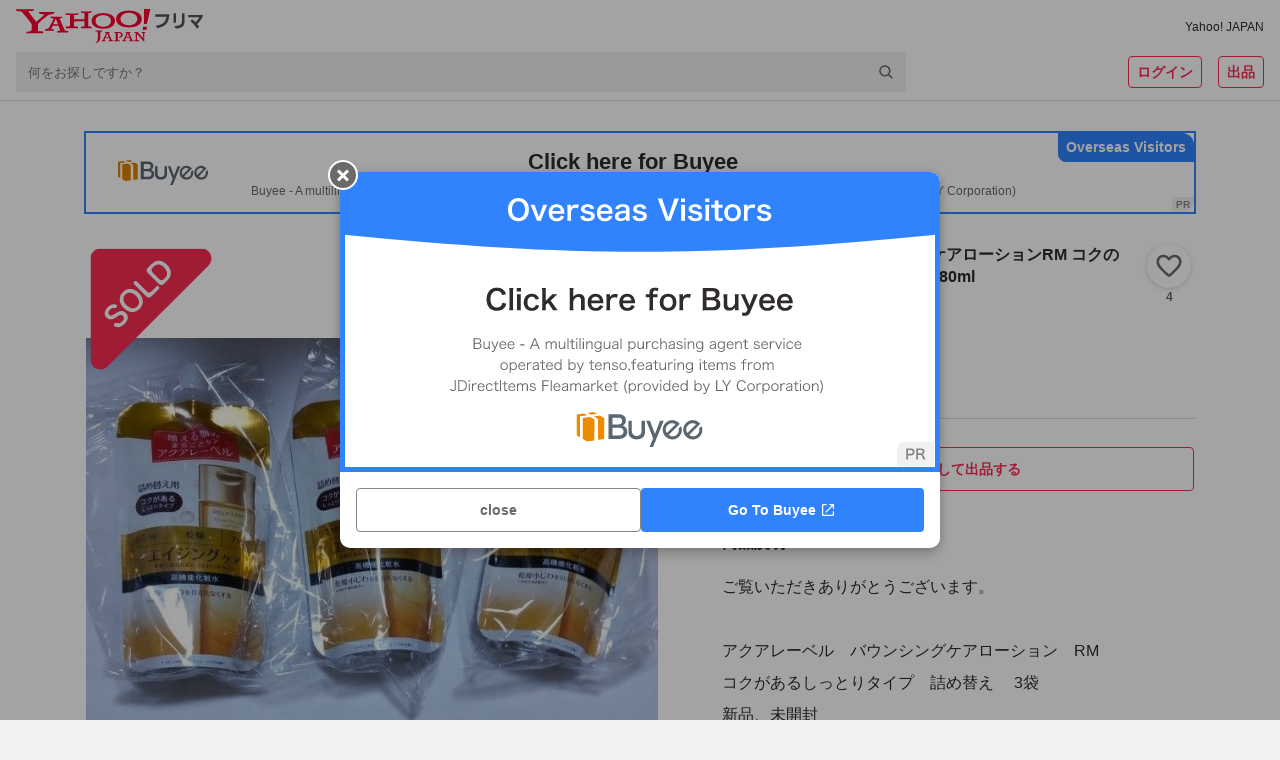

--- FILE ---
content_type: text/html; charset=utf-8
request_url: https://paypayfleamarket.yahoo.co.jp/item/z342355302
body_size: 97696
content:
<!DOCTYPE html><html lang="ja"><head><meta charSet="utf-8"/><meta name="viewport" content="width=device-width,initial-scale=1.0,viewport-fit=cover"/><link rel="apple-touch-icon" href="https://s.yimg.jp/images/paypayfleamarket/common/common/img/Icon180x180.png"/><title>アクアレーベルバウンシングケアローションRM コクのあるしっとりタイプ化粧水　180ml｜Yahoo!フリマ（旧PayPayフリマ）</title><meta name="description" content="ご覧いただきありがとうございます。

アクアレーベル　バウンシングケアローション　RM
コクがあるしっとりタイプ　詰め替え　 3袋
新品、未開封
購入時期：2024年7月　お値下げ不可

アクアレーベル バウンシングケア ローション RM
コクがあるしっとりタイプ
ブランド：SHISEIDO  AQUALABEL"/><meta name="robots" content="max-image-preview:large"/><meta property="og:title" content="アクアレーベルバウンシングケアローションRM コクのあるしっとりタイプ化粧水　180ml｜Yahoo!フリマ（旧PayPayフリマ）"/><meta property="og:image" content="https://auctions.c.yimg.jp/images.auctions.yahoo.co.jp/image/dr000/auc0507/users/2030c41c39bf41ed4865a87279f352503e833e35/i-img675x453-1721479127059j07r6t.jpg"/><meta property="og:url" content="https://paypayfleamarket.yahoo.co.jp/item/z342355302"/><meta property="og:description" content="ご覧いただきありがとうございます。

アクアレーベル　バウンシングケアローション　RM
コクがあるしっとりタイプ　詰め替え　 3袋
新品、未開封
購入時期：2024年7月　お値下げ不可

アクアレーベル バウンシングケア ローション RM
コクがあるしっとりタイプ
ブランド：SHISEIDO  AQUALABEL"/><meta name="twitter:card" content="summary_large_image"/><meta name="thumbnail" content="https://auctions.c.yimg.jp/images.auctions.yahoo.co.jp/image/dr000/auc0507/users/2030c41c39bf41ed4865a87279f352503e833e35/i-img675x453-1721479127059j07r6t.jpg"/><link rel="canonical" href="https://paypayfleamarket.yahoo.co.jp/item/z342355302"/><script type="application/ld+json">[{"@context":"schema.org","@type":"Product","name":"アクアレーベルバウンシングケアローションRM コクのあるしっとりタイプ化粧水　180ml","image":"https://auctions.c.yimg.jp/images.auctions.yahoo.co.jp/image/dr000/auc0507/users/2030c41c39bf41ed4865a87279f352503e833e35/i-img675x453-1721479127059j07r6t.jpg","description":"ご覧いただきありがとうございます。\n\nアクアレーベル　バウンシングケアローション　RM\nコクがあるしっとりタイプ　詰め替え　 3袋\n新品、未開封\n購入時期：2024年7月　お値下げ不可\n\nアクアレーベル バウンシングケア ローション RM\nコクがあるしっとりタイプ\nブランド：SHISEIDO  AQUALABEL","offers":{"@type":"Offer","price":2580,"priceCurrency":"JPY","availabilityStarts":"2024-07-20T21:42:07+09:00","availability":"http://schema.org/InStock"}},{"@context":"https://schema.org","@type":"BreadcrumbList","itemListElement":[{"@type":"ListItem","position":1,"name":"コスメ、美容、ヘアケア","item":"https://paypayfleamarket.yahoo.co.jp/category/2501"},{"@type":"ListItem","position":2,"name":"スキンケア、基礎化粧品","item":"https://paypayfleamarket.yahoo.co.jp/category/2501/1752"},{"@type":"ListItem","position":3,"name":"化粧水","item":"https://paypayfleamarket.yahoo.co.jp/category/2501/1752/1764"}]}]</script><script>
                                (function(w,d,s,l,i){w[l]=w[l]||[];w[l].push({'gtm.start':new Date().getTime(),event:'gtm.js'});
                                var f=d.getElementsByTagName(s)[0],j=d.createElement(s),dl=l!='dataLayer'?'&l='+l:'';
                                j.async=true;j.src='https://www.googletagmanager.com/gtm.js?id='+i+dl;
                                f.parentNode.insertBefore(j,f);})(window,document,'script','dataLayer','GTM-N8TTQHFW');
                            </script><meta name="next-head-count" content="15"/><meta charSet="utf-8"/><meta property="og:type" content="website"/><meta property="og:site_name" content="Yahoo!フリマ"/><meta property="fb:app_id" content="536760186353632"/><meta name="twitter:site" content="@payfleamarket"/><link rel="preload" href="https://s.yimg.jp/images/ds/cl/ds-custom-logger-1.1.0.min.js" as="script"/><link rel="preload" href="https://s.yimg.jp/images/listing/tool/cv/ytag.js" as="script"/><link rel="preload" href="https://s.yimg.jp/images/ds/yas/ual-3.1.0.min.js" as="script"/><script src="https://s.yimg.jp/images/ds/cl/ds-custom-logger-1.1.0.min.js" defer=""></script><link rel="preload stylesheet" href="https://paypayfleamarket.c.yimg.jp/assets/slick/1.8.1/slick.css" as="style"/><link rel="preload stylesheet" href="https://paypayfleamarket.c.yimg.jp/assets/slick/1.8.1/slick-theme.css" as="style"/><noscript data-n-css=""></noscript><script defer="" nomodule="" src="https://paypayfleamarket.c.yimg.jp/assets/1.685.1/_next/static/chunks/polyfills-42372ed130431b0a.js"></script><script src="https://paypayfleamarket.c.yimg.jp/assets/1.685.1/_next/static/chunks/webpack-d61cfe946615f480.js" defer=""></script><script src="https://paypayfleamarket.c.yimg.jp/assets/1.685.1/_next/static/chunks/framework-b0ec748c7a4c483a.js" defer=""></script><script src="https://paypayfleamarket.c.yimg.jp/assets/1.685.1/_next/static/chunks/main-a40d62d9a67826bd.js" defer=""></script><script src="https://paypayfleamarket.c.yimg.jp/assets/1.685.1/_next/static/chunks/pages/_app-295c22cd83c77d1d.js" defer=""></script><script src="https://paypayfleamarket.c.yimg.jp/assets/1.685.1/_next/static/chunks/9134-76fae9fe58be9e6e.js" defer=""></script><script src="https://paypayfleamarket.c.yimg.jp/assets/1.685.1/_next/static/chunks/3253-8b2a234cfbde60bb.js" defer=""></script><script src="https://paypayfleamarket.c.yimg.jp/assets/1.685.1/_next/static/chunks/4869-34cb120e6491007c.js" defer=""></script><script src="https://paypayfleamarket.c.yimg.jp/assets/1.685.1/_next/static/chunks/6066-e9dde9ac78aa5615.js" defer=""></script><script src="https://paypayfleamarket.c.yimg.jp/assets/1.685.1/_next/static/chunks/2962-04a096e2e978ac2d.js" defer=""></script><script src="https://paypayfleamarket.c.yimg.jp/assets/1.685.1/_next/static/chunks/5311-ed1a7f00cfe9d54b.js" defer=""></script><script src="https://paypayfleamarket.c.yimg.jp/assets/1.685.1/_next/static/chunks/5562-6b1f96e97addeec9.js" defer=""></script><script src="https://paypayfleamarket.c.yimg.jp/assets/1.685.1/_next/static/chunks/4490-7d914ff6f25112cb.js" defer=""></script><script src="https://paypayfleamarket.c.yimg.jp/assets/1.685.1/_next/static/chunks/6317-1a3453be890509f8.js" defer=""></script><script src="https://paypayfleamarket.c.yimg.jp/assets/1.685.1/_next/static/chunks/3043-25c1c4c3bd51d51b.js" defer=""></script><script src="https://paypayfleamarket.c.yimg.jp/assets/1.685.1/_next/static/chunks/754-bed23638d114e174.js" defer=""></script><script src="https://paypayfleamarket.c.yimg.jp/assets/1.685.1/_next/static/chunks/9117-9342083724de75f0.js" defer=""></script><script src="https://paypayfleamarket.c.yimg.jp/assets/1.685.1/_next/static/chunks/pages/item/%5BitemId%5D-f2c4b416542a6204.js" defer=""></script><script src="https://paypayfleamarket.c.yimg.jp/assets/1.685.1/_next/static/paypayfleamarket-top_1.685.1/_buildManifest.js" defer=""></script><script src="https://paypayfleamarket.c.yimg.jp/assets/1.685.1/_next/static/paypayfleamarket-top_1.685.1/_ssgManifest.js" defer=""></script><style data-styled="" data-styled-version="6.1.6">main{display:block;}/*!sc*/
body{width:100%;margin:0;padding:0;background:#F1F1F1;color:#2F2C2B;font-family:"メイリオ",Meiryo,"ヒラギノ角ゴ Pro W3","Hiragino Kaku Gothic Pro","ＭＳ Ｐゴシック","MS UI Gothic",Helvetica,Arial,sans-serif;letter-spacing:0;line-height:1;-webkit-text-size-adjust:100%;-moz-text-size-adjust:100%;-ms-text-size-adjust:100%;text-size-adjust:100%;touch-action:manipulation;}/*!sc*/
dl{margin:0;padding:0;}/*!sc*/
dt{margin:0;padding:0;}/*!sc*/
dd{margin:0;padding:0;}/*!sc*/
ul{margin:0;padding:0;}/*!sc*/
ol{margin:0;padding:0;}/*!sc*/
li{margin:0;padding:0;}/*!sc*/
pre{margin:0;padding:0;}/*!sc*/
form{margin:0;padding:0;}/*!sc*/
input{margin:0;padding:0;}/*!sc*/
p{margin:0;padding:0;}/*!sc*/
blockquote{margin:0;padding:0;}/*!sc*/
fieldset{margin:0;padding:0;}/*!sc*/
div{margin:0;padding:0;}/*!sc*/
h1{margin:0;padding:0;font-size:100%;font-weight:normal;}/*!sc*/
h2{margin:0;padding:0;font-size:100%;font-weight:normal;}/*!sc*/
h3{margin:0;padding:0;font-size:100%;font-weight:normal;}/*!sc*/
h4{margin:0;padding:0;font-size:100%;font-weight:normal;}/*!sc*/
h5{margin:0;padding:0;font-size:100%;font-weight:normal;}/*!sc*/
h6{margin:0;padding:0;font-size:100%;font-weight:normal;}/*!sc*/
ul li{list-style:none;}/*!sc*/
ol li{list-style:none;}/*!sc*/
caption{text-align:left;}/*!sc*/
table{font-size:100%;}/*!sc*/
pre{font-size:100%;}/*!sc*/
code{font-size:100%;}/*!sc*/
select{font-size:100%;}/*!sc*/
input{font-size:100%;}/*!sc*/
kbd{font-size:100%;}/*!sc*/
var{font-size:100%;}/*!sc*/
ins{font-size:100%;}/*!sc*/
del{font-size:100%;}/*!sc*/
samp{font-size:100%;}/*!sc*/
address{font-weight:normal;font-style:normal;}/*!sc*/
cite{font-weight:normal;font-style:normal;}/*!sc*/
dfn{font-weight:normal;font-style:normal;}/*!sc*/
em{font-weight:normal;font-style:normal;}/*!sc*/
strong{font-weight:normal;font-style:normal;}/*!sc*/
var{font-weight:normal;font-style:normal;}/*!sc*/
th{font-weight:normal;font-style:normal;}/*!sc*/
ins{font-weight:normal;font-style:normal;}/*!sc*/
del{font-weight:normal;font-style:normal;}/*!sc*/
samp{font-weight:normal;font-style:normal;}/*!sc*/
a{-webkit-text-decoration:none;text-decoration:none;color:#2a7bb4;}/*!sc*/
a:link{-webkit-text-decoration:none;text-decoration:none;}/*!sc*/
a img{border:0;}/*!sc*/
img{vertical-align:middle;font-size:0;}/*!sc*/
hr{display:none;}/*!sc*/
fieldset{border:none;}/*!sc*/
legend{display:none;}/*!sc*/
select{font:99%;}/*!sc*/
input{font:99%;}/*!sc*/
textarea{font:99%;}/*!sc*/
textarea{font-size:14px;}/*!sc*/
input{font-family:"メイリオ",Meiryo,"ヒラギノ角ゴ Pro W3","Hiragino Kaku Gothic Pro","ＭＳ Ｐゴシック","MS UI Gothic",Helvetica,Arial,sans-serif;}/*!sc*/
textarea{font-family:"メイリオ",Meiryo,"ヒラギノ角ゴ Pro W3","Hiragino Kaku Gothic Pro","ＭＳ Ｐゴシック","MS UI Gothic",Helvetica,Arial,sans-serif;}/*!sc*/
strong{font-weight:bold;}/*!sc*/
b{font-weight:bold;}/*!sc*/
button{margin:0;padding:0;border:0;border-radius:0;background-color:transparent;background-image:none;outline:0;-webkit-appearance:none;-moz-appearance:none;-ms-appearance:none;appearance:none;font-size:100%;font-family:inherit;line-height:inherit;-webkit-text-decoration:none;text-decoration:none;}/*!sc*/
button:not(:disabled){cursor:pointer;}/*!sc*/
data-styled.g5[id="sc-global-kQNkgi1"]{content:"sc-global-kQNkgi1,"}/*!sc*/
.soLrS{margin-bottom:8px;}/*!sc*/
.hyQDKl{margin-top:16px;}/*!sc*/
.kBHdVm{margin-left:4px;}/*!sc*/
.cNbmMf{display:-webkit-box;display:-webkit-flex;display:-ms-flexbox;display:flex;-webkit-align-items:center;-webkit-box-align:center;-ms-flex-align:center;align-items:center;}/*!sc*/
.hqMGzu{display:-webkit-box;display:-webkit-flex;display:-ms-flexbox;display:flex;margin-left:4px;-webkit-align-items:center;-webkit-box-align:center;-ms-flex-align:center;align-items:center;}/*!sc*/
.jQACaA{display:-webkit-box;display:-webkit-flex;display:-ms-flexbox;display:flex;margin-top:4px;margin-right:8px;-webkit-align-items:center;-webkit-box-align:center;-ms-flex-align:center;align-items:center;}/*!sc*/
.bKLEOZ{margin-right:4px;}/*!sc*/
.fnHomI{display:inline-block;margin-left:8px;}/*!sc*/
.jrAFJi{margin-top:8px;}/*!sc*/
.gyUmyQ{margin-top:24px;}/*!sc*/
.bRokFz{display:inline-block;margin-right:4px;}/*!sc*/
.hTNlOV{margin-left:12px;}/*!sc*/
.fyfcLE{display:-webkit-box;display:-webkit-flex;display:-ms-flexbox;display:flex;margin-top:20px;-webkit-box-pack:center;-ms-flex-pack:center;-webkit-justify-content:center;justify-content:center;}/*!sc*/
.KPNxC{margin-left:40px;}/*!sc*/
.fFRorv{margin-bottom:32px;}/*!sc*/
.bWSKWV{margin-top:12px;}/*!sc*/
.ljCoMw{display:-webkit-box;display:-webkit-flex;display:-ms-flexbox;display:flex;margin-top:20px;-webkit-align-items:center;-webkit-box-align:center;-ms-flex-align:center;align-items:center;}/*!sc*/
.jJCSSk{display:-webkit-box;display:-webkit-flex;display:-ms-flexbox;display:flex;margin-top:10px;-webkit-box-flex-wrap:wrap;-webkit-flex-wrap:wrap;-ms-flex-wrap:wrap;flex-wrap:wrap;-webkit-box-pack:center;-ms-flex-pack:center;-webkit-justify-content:center;justify-content:center;}/*!sc*/
data-styled.g6[id="sc-e45a5d26-0"]{content:"AiNWn,soLrS,hyQDKl,kBHdVm,cNbmMf,hqMGzu,jQACaA,bKLEOZ,fnHomI,jrAFJi,gyUmyQ,bRokFz,hTNlOV,fyfcLE,KPNxC,fFRorv,bWSKWV,ljCoMw,jJCSSk,"}/*!sc*/
.FsIvu{width:auto;height:20px;}/*!sc*/
.YwuUf{width:auto;height:34px;}/*!sc*/
data-styled.g7[id="sc-638ea264-0"]{content:"FsIvu,YwuUf,"}/*!sc*/
.kwsPcL{color:#2F2C2B;font-size:12px;font-weight:normal;}/*!sc*/
.gURRPe{color:#0260EA;font-size:12px;font-weight:normal;}/*!sc*/
.jTINGZ{color:#0260EA;font-weight:normal;}/*!sc*/
data-styled.g8[id="sc-b4cd1ba3-0"]{content:"kwsPcL,gURRPe,jTINGZ,"}/*!sc*/
.hMlCVa{color:#F72E52;}/*!sc*/
.bYMkWX{font-size:14px;font-weight:bold;color:#FFF;line-height:1.5;}/*!sc*/
.IlhVC{color:#2F2C2B;}/*!sc*/
.hYouUZ{font-size:12px;font-weight:bold;color:#6C6A69;}/*!sc*/
.jXbYkY{font-size:22px;font-weight:bold;}/*!sc*/
.fkCGnz{font-size:16px;font-weight:bold;}/*!sc*/
.kzxcWk{font-size:16px;font-weight:bold;line-height:1.5;}/*!sc*/
.ktMmLd{font-size:16px;}/*!sc*/
.fOpvHZ{font-size:14px;color:#6C6A69;}/*!sc*/
.fiFSeH{font-size:12px;color:#6C6A69;}/*!sc*/
.eIQnyp{font-size:14px;font-weight:bold;}/*!sc*/
.brBTJU{font-size:14px;color:#0260EA;}/*!sc*/
.hidCzX{font-size:14px;}/*!sc*/
.lmVzbl{font-size:14px;color:#2F2C2B;}/*!sc*/
.fLywat{font-size:10px;color:#6C6A69;}/*!sc*/
.kwXfCC{font-size:12px;color:#0260EA;}/*!sc*/
.brGMgq{font-size:14px;font-weight:bold;line-height:1.5;}/*!sc*/
.cfiUPO{font-size:12px;font-weight:bold;color:#6C6A69;line-height:1.5;}/*!sc*/
.hnVNHa{font-size:10px;color:#6C6A69;line-height:1.5;}/*!sc*/
.hIhFNe{font-size:16px;font-weight:bold;color:#2F2C2B;line-height:1.5;}/*!sc*/
.ivTlgQ{font-size:14px;line-height:1.5;}/*!sc*/
.jNpNEm{font-size:12px;line-height:1.5;}/*!sc*/
.jXFDfe{font-size:14px;color:#2F2C2B;line-height:1.5;}/*!sc*/
.flwRMn{font-size:16px;color:#6C6A69;}/*!sc*/
.lniLFg{font-size:14px;font-weight:bold;color:#2F2C2B;line-height:1.5;}/*!sc*/
.kKMWQb{font-size:12px;color:#2F2C2B;}/*!sc*/
.evDACP{font-size:12px;font-weight:bold;}/*!sc*/
data-styled.g9[id="sc-9dbc04ce-0"]{content:"hMlCVa,bYMkWX,IlhVC,hYouUZ,jXbYkY,fkCGnz,kzxcWk,ktMmLd,fOpvHZ,fiFSeH,eIQnyp,brBTJU,hidCzX,lmVzbl,fLywat,kwXfCC,brGMgq,cfiUPO,hnVNHa,hIhFNe,ivTlgQ,jNpNEm,jXFDfe,flwRMn,lniLFg,kKMWQb,evDACP,"}/*!sc*/
.cJakYb{display:block;overflow:hidden;background:#FFF;padding-bottom:56px;}/*!sc*/
@media (min-width:768px){.cJakYb{padding-bottom:80px;}}/*!sc*/
data-styled.g16[id="sc-386d1b8b-0"]{content:"cJakYb,"}/*!sc*/
.cVRHCJ{height:252px;background:#F1F1F1 left top/cover no-repeat;background-image:url([data-uri]);}/*!sc*/
@media (min-width:768px){.cVRHCJ{height:406px;background-image:url([data-uri]);}}/*!sc*/
data-styled.g19[id="sc-4f51c4fb-0"]{content:"cVRHCJ,"}/*!sc*/
.dFkBMg{display:-webkit-box;display:-webkit-flex;display:-ms-flexbox;display:flex;-webkit-box-pack:center;-ms-flex-pack:center;-webkit-justify-content:center;justify-content:center;max-width:1252px;margin:0 auto;}/*!sc*/
data-styled.g20[id="sc-4f51c4fb-1"]{content:"dFkBMg,"}/*!sc*/
.geEnU{box-sizing:border-box;width:228px;padding:27px 20px 28px;}/*!sc*/
@media (min-width:768px){.geEnU{width:457px;padding:55px 20px 40px;}}/*!sc*/
data-styled.g21[id="sc-4f51c4fb-2"]{content:"geEnU,"}/*!sc*/
.fEgwEd{width:56px;height:56px;}/*!sc*/
@media (min-width:768px){.fEgwEd{width:85px;height:85px;}}/*!sc*/
data-styled.g22[id="sc-4f51c4fb-3"]{content:"fEgwEd,"}/*!sc*/
@media (min-width:768px){.fTjvEs{display:-webkit-box;display:-webkit-flex;display:-ms-flexbox;display:flex;-webkit-align-items:center;-webkit-box-align:center;-ms-flex-align:center;align-items:center;-webkit-box-pack:center;-ms-flex-pack:center;-webkit-justify-content:center;justify-content:center;margin-top:22px;width:417px;height:26px;border-radius:13px;background:#FFF;}}/*!sc*/
data-styled.g23[id="sc-4f51c4fb-4"]{content:"fTjvEs,"}/*!sc*/
.iBNmwN{display:inline-block;width:108px;height:40px;background:url([data-uri]) center/contain no-repeat;vertical-align:top;}/*!sc*/
data-styled.g24[id="sc-4f51c4fb-5"]{content:"iBNmwN,"}/*!sc*/
.hyUEhg{display:inline-block;width:135px;height:40px;background:url(https://paypayfleamarket.c.yimg.jp/assets/1.685.1/_next/static/images/image_googlePlay-1f896043c6f5796b13baf0d38827f4ca.png) center/contain no-repeat;vertical-align:top;}/*!sc*/
data-styled.g25[id="sc-4f51c4fb-6"]{content:"hyUEhg,"}/*!sc*/
.eZgkwR{margin-top:24px;}/*!sc*/
.eZgkwR .sc-4f51c4fb-6{display:none;}/*!sc*/
.eZgkwR .sc-4f51c4fb-5{display:block;}/*!sc*/
data-styled.g26[id="sc-4f51c4fb-7"]{content:"eZgkwR,"}/*!sc*/
.bzgTCc{width:108px;height:108px;margin:10px auto 0 auto;background:url(https://paypayfleamarket.c.yimg.jp/assets/1.685.1/_next/static/images/image_appleQr-5861c783fa2eb9c883d4a8884a7923ee.png) center/contain no-repeat;}/*!sc*/
data-styled.g27[id="sc-4f51c4fb-8"]{content:"bzgTCc,"}/*!sc*/
.hkRUgq{width:108px;height:108px;margin:10px auto 0 auto;background:url(https://paypayfleamarket.c.yimg.jp/assets/1.685.1/_next/static/images/image_androidQr-1940021fa8ce6de9bada661b0ac9098b.png) center/contain no-repeat;}/*!sc*/
data-styled.g28[id="sc-4f51c4fb-9"]{content:"hkRUgq,"}/*!sc*/
.kFvTDk{width:360px;height:252px;margin-left:-37px;background:left center/360px auto no-repeat;background-image:url(https://paypayfleamarket.c.yimg.jp/assets/1.685.1/_next/static/images/image_phone_sp-8e90543d5c58ae002a99e53f261a8e01.png);}/*!sc*/
@media (min-width:768px){.kFvTDk{width:848px;height:406px;margin-left:-53px;background:left center/848px auto no-repeat;background-image:url(https://paypayfleamarket.c.yimg.jp/assets/1.685.1/_next/static/images/image_phone_pc-43abd5af10a7e82cc4726f511bfc281c.png);}}/*!sc*/
data-styled.g29[id="sc-4f51c4fb-10"]{content:"kFvTDk,"}/*!sc*/
.cQLsvh{display:block;}/*!sc*/
@media (min-width:768px){.cQLsvh{display:none;}}/*!sc*/
data-styled.g30[id="sc-4f51c4fb-11"]{content:"cQLsvh,"}/*!sc*/
.VaxWy{display:none;}/*!sc*/
@media (min-width:768px){.VaxWy{display:block;}}/*!sc*/
data-styled.g31[id="sc-4f51c4fb-12"]{content:"VaxWy,"}/*!sc*/
.jOihKL{background:#F1F1F1;}/*!sc*/
data-styled.g32[id="sc-147f9e02-0"]{content:"jOihKL,"}/*!sc*/
.peJrv{max-width:990px;margin:0 auto;}/*!sc*/
data-styled.g33[id="sc-147f9e02-1"]{content:"peJrv,"}/*!sc*/
.hpBens{padding-left:1em;font-size:12px;line-height:1.5;color:#2F2C2B;text-indent:-1em;}/*!sc*/
data-styled.g34[id="sc-147f9e02-2"]{content:"hpBens,"}/*!sc*/
.FoZya{box-sizing:border-box;padding:24px 16px 32px;margin-bottom:16px;background:#FFF;}/*!sc*/
data-styled.g35[id="sc-147f9e02-3"]{content:"FoZya,"}/*!sc*/
.iPTFXO{display:inline-block;margin-bottom:12px;line-height:1.5;}/*!sc*/
.iPTFXO:not(:last-child){margin-right:20px;}/*!sc*/
data-styled.g36[id="sc-147f9e02-4"]{content:"iPTFXO,"}/*!sc*/
.kKVXxs{display:-webkit-box;display:-webkit-flex;display:-ms-flexbox;display:flex;-webkit-flex-direction:column;-ms-flex-direction:column;flex-direction:column;-webkit-align-items:center;-webkit-box-align:center;-ms-flex-align:center;align-items:center;-webkit-box-pack:center;-ms-flex-pack:center;-webkit-justify-content:center;justify-content:center;}/*!sc*/
@media (min-width:768px){.kKVXxs{-webkit-flex-direction:row;-ms-flex-direction:row;flex-direction:row;}}/*!sc*/
data-styled.g37[id="sc-147f9e02-5"]{content:"kKVXxs,"}/*!sc*/
.joVbUR{display:-webkit-box;display:-webkit-flex;display:-ms-flexbox;display:flex;-webkit-align-items:center;-webkit-box-align:center;-ms-flex-align:center;align-items:center;}/*!sc*/
.sc-147f9e02-6+.sc-147f9e02-6{margin-top:10px;}/*!sc*/
.joVbUR+.joVbUR::before{display:none;content:'';}/*!sc*/
@media (min-width:768px){.sc-147f9e02-6+.sc-147f9e02-6{margin-top:0;}.joVbUR+.joVbUR::before{display:block;margin:0 12px;content:'|';}}/*!sc*/
data-styled.g38[id="sc-147f9e02-6"]{content:"joVbUR,"}/*!sc*/
.jvCitt{display:-webkit-box;display:-webkit-flex;display:-ms-flexbox;display:flex;-webkit-align-items:center;-webkit-box-align:center;-ms-flex-align:center;align-items:center;}/*!sc*/
.jvCitt+.jvCitt::before{display:block;margin:0 12px;content:'|';}/*!sc*/
data-styled.g39[id="sc-147f9e02-7"]{content:"jvCitt,"}/*!sc*/
.fhTVXq{padding:16px;text-align:center;background:#FFF;}/*!sc*/
data-styled.g40[id="sc-147f9e02-8"]{content:"fhTVXq,"}/*!sc*/
.dEwOst{display:-webkit-inline-box;display:-webkit-inline-flex;display:-ms-inline-flexbox;display:inline-flex;-webkit-align-items:center;-webkit-box-align:center;-ms-flex-align:center;align-items:center;margin-bottom:8px;line-height:1.5;}/*!sc*/
.dEwOst:not(:first-child)::before{display:block;width:6px;height:1px;margin:0 8px;content:'';background:#2F2C2B;}/*!sc*/
data-styled.g41[id="sc-147f9e02-9"]{content:"dEwOst,"}/*!sc*/
.byOeWW{display:block;width:24px;height:24px;margin-left:16px;background:url([data-uri]) center/contain no-repeat;}/*!sc*/
.lojWJd{display:block;width:24px;height:24px;margin-left:16px;background:url([data-uri]) center/contain no-repeat;}/*!sc*/
.FZYHB{display:block;width:28px;height:24px;margin-left:16px;background:url([data-uri]) center/contain no-repeat;}/*!sc*/
data-styled.g42[id="sc-147f9e02-10"]{content:"byOeWW,lojWJd,FZYHB,"}/*!sc*/
.kazjTM{width:44px;height:44px;border:solid 1px #D9D9D9;border-radius:50%;background:url(https://s.yimg.jp/images/account/sp/img/display_name/user/512/00.png) center/cover;box-sizing:border-box;overflow:hidden;}/*!sc*/
data-styled.g43[id="sc-31ae28e7-0"]{content:"kazjTM,"}/*!sc*/
.jeZqMJ{box-sizing:border-box;display:-webkit-inline-box;display:-webkit-inline-flex;display:-ms-inline-flexbox;display:inline-flex;-webkit-align-items:center;-webkit-box-align:center;-ms-flex-align:center;align-items:center;-webkit-box-pack:center;-ms-flex-pack:center;-webkit-justify-content:center;justify-content:center;width:auto;height:32px;padding:0 8px;margin:0;line-height:1.5;color:#6C6A69;vertical-align:top;background:#FFF;border:1px solid #878685;border-radius:4px;}/*!sc*/
.jeZqMJ:disabled{color:#878685;cursor:default;border:1px solid #D9D9D9;}/*!sc*/
.feXyhO{box-sizing:border-box;display:-webkit-inline-box;display:-webkit-inline-flex;display:-ms-inline-flexbox;display:inline-flex;-webkit-align-items:center;-webkit-box-align:center;-ms-flex-align:center;align-items:center;-webkit-box-pack:center;-ms-flex-pack:center;-webkit-justify-content:center;justify-content:center;width:auto;height:32px;padding:0 8px;margin:0 0 0 16px;line-height:1.5;color:#6C6A69;vertical-align:top;background:#FFF;border:1px solid #878685;border-radius:4px;}/*!sc*/
.feXyhO:disabled{color:#878685;cursor:default;border:1px solid #D9D9D9;}/*!sc*/
.czAPGX{box-sizing:border-box;display:-webkit-inline-box;display:-webkit-inline-flex;display:-ms-inline-flexbox;display:inline-flex;-webkit-align-items:center;-webkit-box-align:center;-ms-flex-align:center;align-items:center;-webkit-box-pack:center;-ms-flex-pack:center;-webkit-justify-content:center;justify-content:center;width:100%;height:44px;padding:0 8px;margin:0;line-height:1.5;color:#6C6A69;vertical-align:top;background:#FFF;border:1px solid #878685;border-radius:4px;}/*!sc*/
.czAPGX:disabled{color:#878685;cursor:default;border:1px solid #D9D9D9;}/*!sc*/
.eFdRAi{box-sizing:border-box;display:-webkit-inline-box;display:-webkit-inline-flex;display:-ms-inline-flexbox;display:inline-flex;-webkit-align-items:center;-webkit-box-align:center;-ms-flex-align:center;align-items:center;-webkit-box-pack:center;-ms-flex-pack:center;-webkit-justify-content:center;justify-content:center;width:auto;height:32px;padding:0 8px;margin:0;line-height:1.5;color:#6C6A69;vertical-align:top;cursor:pointer;background:#FFF;border:1px solid #878685;border-radius:4px;}/*!sc*/
.eFdRAi:disabled{color:#878685;cursor:default;border:1px solid #D9D9D9;}/*!sc*/
.cAygJK{box-sizing:border-box;display:-webkit-inline-box;display:-webkit-inline-flex;display:-ms-inline-flexbox;display:inline-flex;-webkit-align-items:center;-webkit-box-align:center;-ms-flex-align:center;align-items:center;-webkit-box-pack:center;-ms-flex-pack:center;-webkit-justify-content:center;justify-content:center;width:100%;height:32px;padding:0 8px;margin:0;line-height:1.5;color:#6C6A69;vertical-align:top;background:#FFF;border:1px solid #878685;border-radius:4px;}/*!sc*/
.cAygJK:disabled{color:#878685;cursor:default;border:1px solid #D9D9D9;}/*!sc*/
data-styled.g45[id="sc-22f53421-0"]{content:"jeZqMJ,feXyhO,czAPGX,eFdRAi,cAygJK,"}/*!sc*/
.iRpyaH{color:#FFF;background:#F72E52;border:none;}/*!sc*/
.iRpyaH:disabled{color:#878685;cursor:default;background:#EBEBEB;border:none;}/*!sc*/
data-styled.g46[id="sc-22f53421-1"]{content:"iRpyaH,"}/*!sc*/
.hXoYhe{background:transparent;color:#F72E52;border:solid 1px #F72E52;}/*!sc*/
.hXoYhe:disabled{color:#878685;cursor:default;border:1px solid #D9D9D9;}/*!sc*/
data-styled.g47[id="sc-22f53421-2"]{content:"hXoYhe,"}/*!sc*/
.kwemez{border-radius:calc(32px / 2);}/*!sc*/
.kwemez:disabled{color:#878685;cursor:default;border:1px solid #D9D9D9;}/*!sc*/
data-styled.g48[id="sc-22f53421-3"]{content:"kwemez,"}/*!sc*/
.fnUzpZ{background:transparent;color:#F72E52;border:none;}/*!sc*/
.fnUzpZ:disabled{color:#878685;cursor:default;border:none;}/*!sc*/
data-styled.g49[id="sc-22f53421-4"]{content:"fnUzpZ,"}/*!sc*/
.jIyGRp{font-size:14px;font-weight:bold;}/*!sc*/
data-styled.g50[id="sc-22f53421-5"]{content:"jIyGRp,"}/*!sc*/
.ldvBfW{-webkit-flex-shrink:1;-ms-flex-negative:1;flex-shrink:1;margin-right:4px;}/*!sc*/
data-styled.g51[id="sc-22f53421-6"]{content:"ldvBfW,"}/*!sc*/
.cSHSnK{width:100%;}/*!sc*/
data-styled.g53[id="sc-22f53421-8"]{content:"cSHSnK,"}/*!sc*/
.ljpkMF{display:-webkit-inline-box;display:-webkit-inline-flex;display:-ms-inline-flexbox;display:inline-flex;-webkit-align-items:center;-webkit-box-align:center;-ms-flex-align:center;align-items:center;-webkit-box-pack:center;-ms-flex-pack:center;-webkit-justify-content:center;justify-content:center;}/*!sc*/
data-styled.g65[id="sc-c08b93fb-0"]{content:"ljpkMF,"}/*!sc*/
.kEXhGy{display:none;}/*!sc*/
@media (min-width:768px){.kEXhGy{display:block;}}/*!sc*/
data-styled.g75[id="sc-c08b93fb-10"]{content:"kEXhGy,"}/*!sc*/
.iWESlP{display:-webkit-box;display:-webkit-flex;display:-ms-flexbox;display:flex;-webkit-align-items:center;-webkit-box-align:center;-ms-flex-align:center;align-items:center;-webkit-box-pack:center;-ms-flex-pack:center;-webkit-justify-content:center;justify-content:center;width:100%;height:40px;font-size:14px;}/*!sc*/
@media (min-width:768px){.iWESlP{display:-webkit-inline-box;display:-webkit-inline-flex;display:-ms-inline-flexbox;display:inline-flex;width:auto;height:auto;font-size:12px;}}/*!sc*/
data-styled.g76[id="sc-d4c922d-0"]{content:"iWESlP,"}/*!sc*/
.fBlUHk{display:block;width:24px;height:24px;margin-right:4px;}/*!sc*/
data-styled.g77[id="sc-d4c922d-1"]{content:"fBlUHk,"}/*!sc*/
.hOdiA-d{display:-webkit-box;display:-webkit-flex;display:-ms-flexbox;display:flex;-webkit-box-pack:center;-ms-flex-pack:center;-webkit-justify-content:center;justify-content:center;-webkit-align-items:center;-webkit-box-align:center;-ms-flex-align:center;align-items:center;width:100%;height:40px;font-size:14px;}/*!sc*/
@media (min-width:768px){.hOdiA-d{display:-webkit-inline-box;display:-webkit-inline-flex;display:-ms-inline-flexbox;display:inline-flex;width:auto;height:auto;font-size:12px;}}/*!sc*/
data-styled.g78[id="sc-f1c68192-0"]{content:"hOdiA-d,"}/*!sc*/
.IyYUy{display:block;width:24px;height:24px;margin-right:4px;}/*!sc*/
data-styled.g79[id="sc-f1c68192-1"]{content:"IyYUy,"}/*!sc*/
.deIQTx{position:relative;display:-webkit-box;display:-webkit-flex;display:-ms-flexbox;display:flex;-webkit-flex-direction:column;-ms-flex-direction:column;flex-direction:column;-webkit-align-items:start;-webkit-box-align:start;-ms-flex-align:start;align-items:start;width:100%;}/*!sc*/
@media (min-width:768px){.deIQTx{max-width:890px;margin-top:8px;}}/*!sc*/
data-styled.g80[id="sc-fddd938d-0"]{content:"deIQTx,"}/*!sc*/
.bwInbd{position:relative;z-index:20;display:-webkit-box;display:-webkit-flex;display:-ms-flexbox;display:flex;width:100%;background:#F1F1F1;border-radius:4px;}/*!sc*/
data-styled.g81[id="sc-fddd938d-1"]{content:"bwInbd,"}/*!sc*/
.dKeMhI{box-sizing:border-box;width:100%;height:40px;padding:0 40px 0 12px;margin:0;-webkit-appearance:none;-moz-appearance:none;-ms-appearance:none;appearance:none;background:none;border:none;outline:0;}/*!sc*/
.dKeMhI::-webkit-search-results-button{-webkit-appearance:none;-moz-appearance:none;-ms-appearance:none;appearance:none;}/*!sc*/
.dKeMhI::-webkit-search-cancel-button{width:10px;height:10px;-webkit-appearance:none;-moz-appearance:none;-ms-appearance:none;appearance:none;background:url([data-uri]) no-repeat center/14px;}/*!sc*/
.dKeMhI::-webkit-input-placeholder{padding-top:0.2em;font-size:13px;}/*!sc*/
.dKeMhI::-moz-placeholder{padding-top:0.2em;font-size:13px;}/*!sc*/
.dKeMhI:-ms-input-placeholder{padding-top:0.2em;font-size:13px;}/*!sc*/
.dKeMhI::placeholder{padding-top:0.2em;font-size:13px;}/*!sc*/
data-styled.g82[id="sc-fddd938d-2"]{content:"dKeMhI,"}/*!sc*/
.kOWuDi{position:absolute;top:0;right:0;width:40px;height:40px;cursor:pointer;background:none;border:none;}/*!sc*/
data-styled.g83[id="sc-fddd938d-3"]{content:"kOWuDi,"}/*!sc*/
.dgFRno{display:-webkit-box;display:-webkit-flex;display:-ms-flexbox;display:flex;width:100%;margin-top:6px;}/*!sc*/
@media (min-width:768px){.dgFRno{display:none;}}/*!sc*/
data-styled.g84[id="sc-fddd938d-4"]{content:"dgFRno,"}/*!sc*/
.kRkSlR{width:50%;list-style:none;}/*!sc*/
.kRkSlR:first-child{border-right:1px solid #D9D9D9;}/*!sc*/
@media (min-width:768px){.kRkSlR{width:auto;}.kRkSlR:first-child{margin-right:16px;border-right:1px solid #D9D9D9;border-right:none;}}/*!sc*/
data-styled.g85[id="sc-fddd938d-5"]{content:"kRkSlR,"}/*!sc*/
.jUIVTE{display:block;text-align:center;background:#F1F1F1;}/*!sc*/
@media (min-width:768px){.jUIVTE{display:none;}}/*!sc*/
data-styled.g86[id="sc-62b2e6ea-0"]{content:"jUIVTE,"}/*!sc*/
.biAXJN{width:100%;max-width:320px;height:auto;}/*!sc*/
data-styled.g87[id="sc-62b2e6ea-1"]{content:"biAXJN,"}/*!sc*/
.iEhqLZ{position:relative;box-sizing:border-box;display:block;padding:12px;overflow:hidden;background:#FFF;outline:2px solid #3083FD;border-radius:8px;}/*!sc*/
.iEhqLZ::before{position:absolute;right:0;bottom:0;display:-webkit-box;display:-webkit-flex;display:-ms-flexbox;display:flex;padding:0 4px;font-size:10px;font-weight:600;line-height:1.5;color:#878685;content:'PR';background:#F1F1F1;}/*!sc*/
@media (min-width:768px){.iEhqLZ{display:-webkit-box;display:-webkit-flex;display:-ms-flexbox;display:flex;padding:12px 32px;border-radius:12px;}}/*!sc*/
data-styled.g89[id="sc-28818f93-1"]{content:"iEhqLZ,"}/*!sc*/
.fGUwcV{display:block;width:100%;}/*!sc*/
@media (min-width:768px){.fGUwcV{display:-webkit-box;display:-webkit-flex;display:-ms-flexbox;display:flex;gap:32px;-webkit-align-items:center;-webkit-box-align:center;-ms-flex-align:center;align-items:center;}}/*!sc*/
data-styled.g90[id="sc-28818f93-2"]{content:"fGUwcV,"}/*!sc*/
.bVPDLB{-webkit-flex-shrink:0;-ms-flex-negative:0;flex-shrink:0;width:56px;height:14px;}/*!sc*/
@media (min-width:768px){.bVPDLB{width:90px;height:25px;}}/*!sc*/
data-styled.g91[id="sc-28818f93-3"]{content:"bVPDLB,"}/*!sc*/
.hMcCo{-webkit-box-flex:1;-webkit-flex-grow:1;-ms-flex-positive:1;flex-grow:1;}/*!sc*/
@media (min-width:768px){.hMcCo{text-align:center;}}/*!sc*/
data-styled.g92[id="sc-28818f93-4"]{content:"hMcCo,"}/*!sc*/
.gjulKw{margin-top:4px;font-size:16px;font-weight:600;line-height:1.5;color:#2F2C2B;}/*!sc*/
@media (min-width:768px){.gjulKw{margin:0;font-size:22px;}}/*!sc*/
data-styled.g93[id="sc-28818f93-5"]{content:"gjulKw,"}/*!sc*/
.hrwcjA{margin-top:4px;font-size:10px;line-height:1.5;color:#6C6A69;}/*!sc*/
@media (min-width:768px){.hrwcjA{font-size:12px;}}/*!sc*/
data-styled.g94[id="sc-28818f93-6"]{content:"hrwcjA,"}/*!sc*/
.bGBoNI{position:absolute;top:0;right:0;-webkit-flex-shrink:0;-ms-flex-negative:0;flex-shrink:0;}/*!sc*/
@media (min-width:768px){.bGBoNI{position:static;margin-top:-12px;margin-right:-32px;}}/*!sc*/
data-styled.g95[id="sc-28818f93-7"]{content:"bGBoNI,"}/*!sc*/
.glDTRH{padding:4px 8px;background:#3083FD;border-bottom-left-radius:8px;}/*!sc*/
data-styled.g96[id="sc-28818f93-8"]{content:"glDTRH,"}/*!sc*/
.iBVWVk{position:absolute;top:50%;left:50%;right:auto;bottom:auto;width:90%;max-width:300px;padding:0;border-radius:10px;border:0;background:#FFF;box-shadow:0px 6px 12px rgba(41,25,25,0.24),0px 0px 12px rgba(41,25,25,0.12);-webkit-transform:translate(-50%,-50%);-moz-transform:translate(-50%,-50%);-ms-transform:translate(-50%,-50%);transform:translate(-50%,-50%);overflow:visible;outline:none;}/*!sc*/
@media (min-width:768px){.iBVWVk{width:90%;max-width:600px;}}/*!sc*/
data-styled.g97[id="sc-3f5eeae2-0"]{content:"iBVWVk,"}/*!sc*/
.iNmrnL{display:-webkit-box;display:-webkit-flex;display:-ms-flexbox;display:flex;-webkit-flex-direction:column;-ms-flex-direction:column;flex-direction:column;margin-top:40px;}/*!sc*/
@media (min-width:768px){.iNmrnL{margin-left:0;}}/*!sc*/
data-styled.g110[id="sc-617b9d12-0"]{content:"iNmrnL,"}/*!sc*/
.etfHZJ{margin-left:16px;}/*!sc*/
@media (min-width:768px){.etfHZJ{margin-left:0;}}/*!sc*/
data-styled.g111[id="sc-617b9d12-1"]{content:"etfHZJ,"}/*!sc*/
.elloht{box-sizing:border-box;display:-webkit-box;display:-webkit-flex;display:-ms-flexbox;display:flex;gap:8px 20px;width:100vw;padding:0 16px;margin-top:12px;overflow-x:scroll;white-space:nowrap;}/*!sc*/
@media (min-width:768px){.elloht{-webkit-box-flex-wrap:wrap;-webkit-flex-wrap:wrap;-ms-flex-wrap:wrap;flex-wrap:wrap;width:auto;padding:0;overflow-x:visible;}}/*!sc*/
data-styled.g112[id="sc-617b9d12-2"]{content:"elloht,"}/*!sc*/
.cfbDxI{display:-webkit-inline-box;display:-webkit-inline-flex;display:-ms-inline-flexbox;display:inline-flex;-webkit-align-items:center;-webkit-box-align:center;-ms-flex-align:center;align-items:center;line-height:1.2;cursor:pointer;}/*!sc*/
data-styled.g115[id="sc-cb938368-0"]{content:"cfbDxI,"}/*!sc*/
.bBsALH{margin-right:4px;}/*!sc*/
data-styled.g116[id="sc-cb938368-1"]{content:"bBsALH,"}/*!sc*/
.esSfTA{box-sizing:border-box;display:-webkit-box;display:-webkit-flex;display:-ms-flexbox;display:flex;-webkit-align-items:center;-webkit-box-align:center;-ms-flex-align:center;align-items:center;width:100%;padding:8px 16px;margin:0;background:#EEF5FF;border:1px solid #3083FD;border-radius:4px;}/*!sc*/
.fEJTFG{box-sizing:border-box;display:-webkit-box;display:-webkit-flex;display:-ms-flexbox;display:flex;-webkit-align-items:center;-webkit-box-align:center;-ms-flex-align:center;align-items:center;width:100%;padding:8px 16px;margin:0;background:#FFF9E1;border:1px solid #D7AF0D;border-radius:4px;}/*!sc*/
.jSiQNs{box-sizing:border-box;display:-webkit-box;display:-webkit-flex;display:-ms-flexbox;display:flex;-webkit-align-items:center;-webkit-box-align:center;-ms-flex-align:center;align-items:center;width:100%;padding:8px 16px;margin:8px 0 0 0;background:#EEF5FF;border:1px solid #3083FD;border-radius:4px;}/*!sc*/
.hrxHrO{box-sizing:border-box;display:-webkit-box;display:-webkit-flex;display:-ms-flexbox;display:flex;-webkit-align-items:center;-webkit-box-align:center;-ms-flex-align:center;align-items:center;width:100%;padding:8px 16px;margin:8px 0 0 0;background:#FFF9E1;border:1px solid #D7AF0D;border-radius:4px;}/*!sc*/
.bFXYZT{box-sizing:border-box;display:-webkit-box;display:-webkit-flex;display:-ms-flexbox;display:flex;-webkit-align-items:center;-webkit-box-align:center;-ms-flex-align:center;align-items:center;width:100%;padding:8px 16px;margin:8px 0 0 0;background:#F7F7FA;border:1px solid none;border-radius:4px;}/*!sc*/
.fhKaoU{box-sizing:border-box;display:-webkit-box;display:-webkit-flex;display:-ms-flexbox;display:flex;-webkit-align-items:center;-webkit-box-align:center;-ms-flex-align:center;align-items:center;width:100%;padding:8px 16px;margin:8px 0 0 0;background:#FFF8F0;border:1px solid none;border-radius:4px;}/*!sc*/
data-styled.g145[id="sc-47e21faf-0"]{content:"esSfTA,fEJTFG,jSiQNs,hrxHrO,bFXYZT,fhKaoU,"}/*!sc*/
.bWCoqR{-webkit-flex-shrink:0;-ms-flex-negative:0;flex-shrink:0;width:28px;height:auto;}/*!sc*/
data-styled.g146[id="sc-47e21faf-1"]{content:"bWCoqR,"}/*!sc*/
.fTuhYZ{-webkit-box-flex:1;-webkit-flex-grow:1;-ms-flex-positive:1;flex-grow:1;margin-left:8px;text-align:left;}/*!sc*/
data-styled.g147[id="sc-47e21faf-2"]{content:"fTuhYZ,"}/*!sc*/
.imTqqK{-webkit-flex-shrink:0;-ms-flex-negative:0;flex-shrink:0;margin-left:8px;}/*!sc*/
data-styled.g148[id="sc-47e21faf-3"]{content:"imTqqK,"}/*!sc*/
.gAnYxV{text-align:center;}/*!sc*/
data-styled.g153[id="sc-10795f37-0"]{content:"gAnYxV,"}/*!sc*/
.cCFIgX{display:-webkit-box;display:-webkit-flex;display:-ms-flexbox;display:flex;-webkit-box-pack:justify;-webkit-justify-content:space-between;justify-content:space-between;}/*!sc*/
data-styled.g154[id="sc-10795f37-1"]{content:"cCFIgX,"}/*!sc*/
.bpDTPJ{position:relative;display:-webkit-box;display:-webkit-flex;display:-ms-flexbox;display:flex;-webkit-align-items:center;-webkit-box-align:center;-ms-flex-align:center;align-items:center;-webkit-box-pack:center;-ms-flex-pack:center;-webkit-justify-content:center;justify-content:center;width:calc(50% - 8px);overflow:visible;}/*!sc*/
data-styled.g155[id="sc-10795f37-2"]{content:"bpDTPJ,"}/*!sc*/
.eQmfMO{box-sizing:border-box;display:-webkit-inline-box;display:-webkit-inline-flex;display:-ms-inline-flexbox;display:inline-flex;-webkit-align-items:center;-webkit-box-align:center;-ms-flex-align:center;align-items:center;-webkit-box-pack:center;-ms-flex-pack:center;-webkit-justify-content:center;justify-content:center;margin:4px;background:#FFF;border:solid 1px #D9D9D9;border-radius:4px;max-width:calc(100% - (4px * 2));height:29px;padding:4px 8px;}/*!sc*/
data-styled.g162[id="sc-b4bcfbc3-0"]{content:"eQmfMO,"}/*!sc*/
.bhpyNX{overflow:hidden;font-size:14px;line-height:1.5;color:#2F2C2B;white-space:nowrap;text-overflow:ellipsis;}/*!sc*/
data-styled.g163[id="sc-b4bcfbc3-1"]{content:"bhpyNX,"}/*!sc*/
.kNjpfk{overflow:hidden;}/*!sc*/
data-styled.g166[id="sc-cfa279da-0"]{content:"kNjpfk,"}/*!sc*/
.kOgXay{margin:-4px;}/*!sc*/
data-styled.g167[id="sc-cfa279da-1"]{content:"kOgXay,"}/*!sc*/
.etYXTC{box-sizing:border-box;display:-webkit-box;display:-webkit-flex;display:-ms-flexbox;display:flex;padding:0;-webkit-box-flex-wrap:wrap;-webkit-flex-wrap:wrap;-ms-flex-wrap:wrap;flex-wrap:wrap;overflow-x:hidden;}/*!sc*/
@media (min-width:768px){.etYXTC{padding:0;}}/*!sc*/
data-styled.g168[id="sc-cfa279da-2"]{content:"etYXTC,"}/*!sc*/
.iuMxEk{display:none;}/*!sc*/
@media (min-width:768px){.iuMxEk{position:static;display:block;padding:0;border:none;}}/*!sc*/
data-styled.g174[id="sc-2b31a393-1"]{content:"iuMxEk,"}/*!sc*/
.bPBUdX{position:fixed;bottom:0;left:0;z-index:10;box-sizing:border-box;width:100%;padding:16px;padding-bottom:calc(16px + env(safe-area-inset-bottom));background:#FFF;-webkit-backdrop-filter:blur(50px);backdrop-filter:blur(50px);border-top:1px solid #D9D9D9;}/*!sc*/
@media (min-width:768px){.bPBUdX{display:none;}}/*!sc*/
data-styled.g175[id="sc-2b31a393-2"]{content:"bPBUdX,"}/*!sc*/
.elLtiZ{display:inline-block;margin-right:10px;color:#2F2C2B;}/*!sc*/
data-styled.g178[id="sc-c8f146f8-0"]{content:"elLtiZ,"}/*!sc*/
.jMcMuE{display:table;width:100%;border-spacing:0;border-collapse:collapse;background:#FFF;}/*!sc*/
data-styled.g183[id="sc-643cedae-0"]{content:"jMcMuE,"}/*!sc*/
.hfbDBk{line-height:1.2;border-top:1px solid #D9D9D9;border-bottom:1px solid #D9D9D9;}/*!sc*/
data-styled.g184[id="sc-643cedae-1"]{content:"hfbDBk,"}/*!sc*/
.gxUXwx{width:1%;padding:8px 0;text-align:left;white-space:nowrap;}/*!sc*/
data-styled.g185[id="sc-643cedae-2"]{content:"gxUXwx,"}/*!sc*/
.cTqnMh{padding:8px 0 8px 16px;}/*!sc*/
data-styled.g186[id="sc-643cedae-3"]{content:"cTqnMh,"}/*!sc*/
.bVxhBG{display:inline-block;margin-right:0.5em;}/*!sc*/
.bVxhBG:not(:first-child)::before{color:#2F2C2B;content:'> ';}/*!sc*/
data-styled.g187[id="sc-643cedae-4"]{content:"bVxhBG,"}/*!sc*/
.jCGoEI{position:relative;}/*!sc*/
data-styled.g190[id="sc-b6e89130-0"]{content:"jCGoEI,"}/*!sc*/
.kiDJAk{position:relative;max-height:18em;overflow-y:hidden;font-size:14px;line-height:2;white-space:pre-line;word-break:break-all;}/*!sc*/
data-styled.g191[id="sc-b6e89130-1"]{content:"kiDJAk,"}/*!sc*/
.gFgKwP{display:none;width:100%;padding-top:16px;text-align:center;background:#FFF;}/*!sc*/
data-styled.g192[id="sc-b6e89130-2"]{content:"gFgKwP,"}/*!sc*/
.jmIWEp{margin-bottom:4px;word-break:break-all;line-height:1.4;font-weight:bold;font-size:16px;}/*!sc*/
data-styled.g194[id="sc-7b08a9bb-0"]{content:"jmIWEp,"}/*!sc*/
.bkHJYg{display:-webkit-box;display:-webkit-flex;display:-ms-flexbox;display:flex;-webkit-align-items:center;-webkit-box-align:center;-ms-flex-align:center;align-items:center;padding:8px 0;background:#FFF;border-bottom:1px solid #D9D9D9;}/*!sc*/
data-styled.g258[id="sc-62f4c6a9-0"]{content:"bkHJYg,"}/*!sc*/
.bOVcdT{padding-left:16px;word-break:break-all;}/*!sc*/
data-styled.g259[id="sc-62f4c6a9-1"]{content:"bOVcdT,"}/*!sc*/
.bUczJ{display:-webkit-box;display:-webkit-flex;display:-ms-flexbox;display:flex;-webkit-align-items:center;-webkit-box-align:center;-ms-flex-align:center;align-items:center;}/*!sc*/
data-styled.g262[id="sc-6885ea26-0"]{content:"bUczJ,"}/*!sc*/
.jytNYh{display:-webkit-box;display:-webkit-flex;display:-ms-flexbox;display:flex;-webkit-align-items:center;-webkit-box-align:center;-ms-flex-align:center;align-items:center;}/*!sc*/
data-styled.g265[id="sc-368024b-2"]{content:"jytNYh,"}/*!sc*/
.dGMdYy{-webkit-flex-shrink:0;-ms-flex-negative:0;flex-shrink:0;}/*!sc*/
data-styled.g266[id="sc-368024b-3"]{content:"dGMdYy,"}/*!sc*/
.itLtFf{fill:#3083FD;}/*!sc*/
data-styled.g267[id="sc-368024b-4"]{content:"itLtFf,"}/*!sc*/
.kDifBZ{margin-left:2px;color:#2F2C2B;font-size:12px;}/*!sc*/
data-styled.g268[id="sc-368024b-5"]{content:"kDifBZ,"}/*!sc*/
.csvvro{line-height:10px;}/*!sc*/
data-styled.g269[id="sc-a4717d6d-0"]{content:"csvvro,"}/*!sc*/
.ijyROn{display:inline-block;position:relative;width:10px;height:10px;margin-right:3px;}/*!sc*/
.ijyROn:last-of-type{margin-right:0;}/*!sc*/
.ijyROn:before,.ijyROn:after{content:'';position:absolute;width:10px;height:10px;}/*!sc*/
.ijyROn:before{background:url([data-uri]) left/10px no-repeat;}/*!sc*/
.ijyROn:after{width:10px;background:url([data-uri]) left/10px no-repeat;}/*!sc*/
data-styled.g270[id="sc-a4717d6d-1"]{content:"ijyROn,"}/*!sc*/
.jZNpIk >table{margin:16px auto!important;}/*!sc*/
.jZNpIk >br{display:none;}/*!sc*/
data-styled.g316[id="sc-df40e627-1"]{content:"jZNpIk,"}/*!sc*/
.jvuqQR{background:#FFF;border-bottom:1px solid #D9D9D9;}/*!sc*/
data-styled.g317[id="sc-79e8ac71-0"]{content:"jvuqQR,"}/*!sc*/
.bKliak{box-sizing:border-box;width:100%;max-width:1320px;padding:0 10px;margin:0 auto;}/*!sc*/
@media (min-width:768px){.bKliak{padding:8px 16px;}}/*!sc*/
data-styled.g318[id="sc-79e8ac71-1"]{content:"bKliak,"}/*!sc*/
.cTIuRH{display:-webkit-box;display:-webkit-flex;display:-ms-flexbox;display:flex;-webkit-align-items:center;-webkit-box-align:center;-ms-flex-align:center;align-items:center;-webkit-box-pack:justify;-webkit-justify-content:space-between;justify-content:space-between;min-height:36px;}/*!sc*/
data-styled.g319[id="sc-79e8ac71-2"]{content:"cTIuRH,"}/*!sc*/
.icwWuq{display:-webkit-box;display:-webkit-flex;display:-ms-flexbox;display:flex;-webkit-align-items:center;-webkit-box-align:center;-ms-flex-align:center;align-items:center;}/*!sc*/
data-styled.g320[id="sc-79e8ac71-3"]{content:"icwWuq,"}/*!sc*/
.fHPyIf{display:none;}/*!sc*/
@media (min-width:768px){.fHPyIf{display:inline;}}/*!sc*/
data-styled.g321[id="sc-79e8ac71-4"]{content:"fHPyIf,"}/*!sc*/
.dcQGPF{display:block;margin:8px 0;}/*!sc*/
@media (min-width:768px){.dcQGPF{display:none;}}/*!sc*/
data-styled.g325[id="sc-79e8ac71-8"]{content:"dcQGPF,"}/*!sc*/
.iepCpu{display:none;}/*!sc*/
@media (min-width:768px){.iepCpu{display:inline;}}/*!sc*/
data-styled.g326[id="sc-79e8ac71-9"]{content:"iepCpu,"}/*!sc*/
.jiOEwJ{display:block;}/*!sc*/
@media (min-width:768px){.jiOEwJ{display:none;}}/*!sc*/
data-styled.g330[id="sc-79e8ac71-13"]{content:"jiOEwJ,"}/*!sc*/
.irRdpG{display:none;}/*!sc*/
@media (min-width:768px){.irRdpG{display:block;}}/*!sc*/
data-styled.g331[id="sc-79e8ac71-14"]{content:"irRdpG,"}/*!sc*/
.jHucjy{display:-webkit-box;display:-webkit-flex;display:-ms-flexbox;display:flex;-webkit-align-items:center;-webkit-box-align:center;-ms-flex-align:center;align-items:center;-webkit-box-pack:justify;-webkit-justify-content:space-between;justify-content:space-between;width:100%;}/*!sc*/
data-styled.g332[id="sc-79e8ac71-15"]{content:"jHucjy,"}/*!sc*/
.jBvSV{display:none;-webkit-flex-shrink:0;-ms-flex-negative:0;flex-shrink:0;margin-left:8px;}/*!sc*/
@media (min-width:768px){.jBvSV{display:block;margin:8px 0 0 32px;}}/*!sc*/
data-styled.g333[id="sc-79e8ac71-16"]{content:"jBvSV,"}/*!sc*/
.kMexOt{background:#FFF;}/*!sc*/
data-styled.g343[id="sc-ea794930-0"]{content:"kMexOt,"}/*!sc*/
.bPwzBk{position:relative;padding-right:24px;}/*!sc*/
.bPwzBk::after{position:absolute;top:50%;right:16px;width:16px;height:16px;margin-top:-8px;content:'';background:url([data-uri]) center/16px no-repeat;}/*!sc*/
data-styled.g344[id="sc-ea794930-1"]{content:"bPwzBk,"}/*!sc*/
.yVWwR{display:-webkit-box;display:-webkit-flex;display:-ms-flexbox;display:flex;-webkit-flex:1;-ms-flex:1;flex:1;-webkit-align-items:center;-webkit-box-align:center;-ms-flex-align:center;align-items:center;padding:8px 0;}/*!sc*/
data-styled.g345[id="sc-ea794930-2"]{content:"yVWwR,"}/*!sc*/
.iWzSmT{-webkit-flex-shrink:0;-ms-flex-negative:0;flex-shrink:0;}/*!sc*/
data-styled.g346[id="sc-ea794930-3"]{content:"iWzSmT,"}/*!sc*/
.fHPSYC{-webkit-box-flex:1;-webkit-flex-grow:1;-ms-flex-positive:1;flex-grow:1;padding-left:8px;}/*!sc*/
data-styled.g348[id="sc-ea794930-5"]{content:"fHPSYC,"}/*!sc*/
.bVIlDu{font-size:14px;font-weight:bold;line-height:1.5;color:#2F2C2B;word-break:break-all;}/*!sc*/
data-styled.g349[id="sc-ea794930-6"]{content:"bVIlDu,"}/*!sc*/
.jIHlXI{display:-webkit-box;display:-webkit-flex;display:-ms-flexbox;display:flex;-webkit-align-items:center;-webkit-box-align:center;-ms-flex-align:center;align-items:center;line-height:1.5;}/*!sc*/
data-styled.g350[id="sc-ea794930-7"]{content:"jIHlXI,"}/*!sc*/
.iicHyO{display:-webkit-box;display:-webkit-flex;display:-ms-flexbox;display:flex;-webkit-align-items:center;-webkit-box-align:center;-ms-flex-align:center;align-items:center;}/*!sc*/
data-styled.g351[id="sc-ea794930-8"]{content:"iicHyO,"}/*!sc*/
.khQSff{position:relative;box-sizing:border-box;display:block;width:100%;overflow:hidden;border-radius:0;}/*!sc*/
.khQSff::before{display:block;width:100%;height:0;padding-top:100%;content:'';}/*!sc*/
@media (min-width:768px){.khQSff{border-radius:4px;}}/*!sc*/
data-styled.g356[id="sc-2231059a-0"]{content:"khQSff,"}/*!sc*/
.iArsMR{position:absolute;top:0;left:0;width:100%;height:100%;object-fit:cover;}/*!sc*/
data-styled.g357[id="sc-2231059a-1"]{content:"iArsMR,"}/*!sc*/
.hPjbJh{position:absolute;top:4px;left:4px;display:block;width:40%;height:auto;}/*!sc*/
data-styled.g358[id="sc-2231059a-2"]{content:"hPjbJh,"}/*!sc*/
.jJFsJH{position:absolute;bottom:0;left:0;box-sizing:border-box;width:100%;padding:10px 28px 4px 4px;font-size:12px;font-weight:bold;line-height:1.5;color:#fff;text-align:left;text-shadow:0 0 4px rgba(0,0,0,0.54);background:linear-gradient( 180deg,rgba(0, 0, 0, 0) 0%,rgba(0, 0, 0, .45) 100% );}/*!sc*/
@media (min-width:768px){.jJFsJH{padding:4px 36px 4px 4px;font-size:16px;}}/*!sc*/
data-styled.g359[id="sc-2231059a-3"]{content:"jJFsJH,"}/*!sc*/
.eWDqwo{position:absolute;right:4px;bottom:4px;width:20px;height:20px;}/*!sc*/
@media (min-width:768px){.eWDqwo{width:28px;height:28px;}}/*!sc*/
data-styled.g360[id="sc-2231059a-4"]{content:"eWDqwo,"}/*!sc*/
.kyXShf{position:absolute;display:-webkit-box;display:-webkit-flex;display:-ms-flexbox;display:flex;-webkit-align-items:center;-webkit-box-align:center;-ms-flex-align:center;align-items:center;font-size:10px;font-weight:bold;color:#FFF;}/*!sc*/
data-styled.g361[id="sc-2231059a-5"]{content:"kyXShf,"}/*!sc*/
.dlcMfs{top:0;left:0;min-height:19px;padding:2px 8px;line-height:1.5;background:rgba(255, 0, 51, 1);border-radius:0 0 8px;}/*!sc*/
.dlcMfs::before{display:block;width:12px;height:12px;margin-right:4px;content:'';background:url([data-uri]) center/contain no-repeat;}/*!sc*/
data-styled.g363[id="sc-2231059a-7"]{content:"dlcMfs,"}/*!sc*/
.omYYQ{box-sizing:border-box;display:-ms-grid;display:grid;-ms-grid-columns:repeat(3,1fr);grid-template-columns:repeat(3,1fr);gap:2px;width:100%;margin-bottom:38px;}/*!sc*/
@media (min-width:768px){.omYYQ{-ms-grid-columns:repeat(4,1fr);grid-template-columns:repeat(4,1fr);gap:16px;margin-bottom:48px;}}/*!sc*/
data-styled.g364[id="sc-ec20e3d4-0"]{content:"omYYQ,"}/*!sc*/
.kxtWX{display:-webkit-box;display:-webkit-flex;display:-ms-flexbox;display:flex;-webkit-align-items:center;-webkit-box-align:center;-ms-flex-align:center;align-items:center;margin:0 16px 16px;}/*!sc*/
data-styled.g366[id="sc-8c63bbda-1"]{content:"kxtWX,"}/*!sc*/
.lnAUcH{position:relative;width:50px;padding-left:16px;margin-bottom:8px;}/*!sc*/
.ciQcun{position:absolute;top:0;left:0;width:20px;height:20px;}/*!sc*/
@media (min-width:768px){.ciQcun{width:28px;height:28px;}}/*!sc*/
data-styled.g367[id="sc-6b48fbd7-0"]{content:"lnAUcH,ciQcun,"}/*!sc*/
.hYXCns{position:absolute;top:-40px;right:0;}/*!sc*/
@media (min-width:768px){.hYXCns{position:static;}}/*!sc*/
.HnRjM{position:static;}/*!sc*/
data-styled.g368[id="sc-6b48fbd7-1"]{content:"hYXCns,HnRjM,"}/*!sc*/
.jtauVl{text-indent:100%;white-space:nowrap;cursor:pointer;display:block;width:44px;height:44px;margin:0 auto;overflow:hidden;background:#FFF url([data-uri]) center/30px no-repeat;border-radius:50%;box-shadow:0 1px 5px rgba(0,0,0,0.17);}/*!sc*/
.cSQIIB{text-indent:100%;white-space:nowrap;cursor:pointer;width:20px;height:20px;overflow:hidden;background:url([data-uri]) center/contain no-repeat;}/*!sc*/
@media (min-width:768px){.cSQIIB{width:28px;height:28px;}}/*!sc*/
data-styled.g369[id="sc-6b48fbd7-2"]{content:"jtauVl,cSQIIB,"}/*!sc*/
.jSWAFv{text-align:center;word-break:break-all;}/*!sc*/
data-styled.g370[id="sc-6b48fbd7-3"]{content:"jSWAFv,"}/*!sc*/
.hIcLei{background:#FFF;}/*!sc*/
data-styled.g371[id="sc-14e03498-0"]{content:"hIcLei,"}/*!sc*/
.gpXkyP{position:relative;}/*!sc*/
.gpXkyP .slick-slider{touch-action:auto;}/*!sc*/
data-styled.g372[id="sc-14e03498-1"]{content:"gpXkyP,"}/*!sc*/
.evxrLA{position:relative;display:block;pointer-events:none;}/*!sc*/
.evxrLA::before{display:block;width:100%;height:0;padding-top:100%;content:'';}/*!sc*/
@media (min-width:768px){.evxrLA{pointer-events:auto;}}/*!sc*/
data-styled.g373[id="sc-14e03498-2"]{content:"evxrLA,"}/*!sc*/
.ipPLLV{position:absolute;top:0;right:0;bottom:0;left:0;width:auto;max-width:100%;height:auto;max-height:100%;margin:auto;pointer-events:none;}/*!sc*/
data-styled.g374[id="sc-14e03498-3"]{content:"ipPLLV,"}/*!sc*/
.jErucj{position:absolute;top:4px;left:4px;display:block;width:136px;height:136px;}/*!sc*/
data-styled.g378[id="sc-14e03498-7"]{content:"jErucj,"}/*!sc*/
.jtCXas{position:absolute;bottom:20px;left:50%;padding:2px 10px 3px;margin-left:-20px;font-size:12px;color:#FFF;background:rgba(41,25,25,0.55);border-radius:10px;}/*!sc*/
data-styled.g381[id="sc-14e03498-10"]{content:"jtCXas,"}/*!sc*/
.bEmnmD{display:none;max-width:572px;padding:12px 30px;margin:16px auto 0;}/*!sc*/
@media (min-width:768px){.bEmnmD{display:block;}}/*!sc*/
.bEmnmD .slick-slide{box-sizing:border-box;padding:0 4px;}/*!sc*/
.bEmnmD .slick-track{-webkit-transform:translate3d(0,0,0)!important;-moz-transform:translate3d(0,0,0)!important;-ms-transform:translate3d(0,0,0)!important;transform:translate3d(0,0,0)!important;}/*!sc*/
data-styled.g382[id="sc-14e03498-11"]{content:"bEmnmD,"}/*!sc*/
.bbbZhi{position:relative;max-width:56px;height:auto;overflow:hidden;border:3px solid #3083FD;border-radius:8px;}/*!sc*/
.bbbZhi::before{display:block;width:100%;height:0;padding-top:100%;content:'';}/*!sc*/
.bbbZhi::after{position:absolute;top:0;right:0;bottom:0;left:0;display:block;width:100%;height:100%;content:'';background:rgba(0, 0, 0, .36);}/*!sc*/
data-styled.g383[id="sc-14e03498-12"]{content:"bbbZhi,"}/*!sc*/
.jgUsZV{position:absolute;top:0;right:0;bottom:0;left:0;width:100%;height:100%;object-fit:contain;}/*!sc*/
data-styled.g384[id="sc-14e03498-13"]{content:"jgUsZV,"}/*!sc*/
.jVatdY{display:none;}/*!sc*/
@media (min-width:768px){.jVatdY{display:block;}}/*!sc*/
data-styled.g388[id="sc-14e03498-17"]{content:"jVatdY,"}/*!sc*/
.hYhFmA{pointer-events:none;}/*!sc*/
data-styled.g389[id="sc-c27252ec-0"]{content:"hYhFmA,"}/*!sc*/
@media (min-width:768px){.ealNeb{opacity:0;}}/*!sc*/
data-styled.g390[id="sc-c27252ec-1"]{content:"ealNeb,"}/*!sc*/
.kPqdHG{position:fixed;top:0;right:0;bottom:0;left:0;z-index:1000;background-color:rgba(0, 0, 0, .36);}/*!sc*/
data-styled.g391[id="sc-c27252ec-2"]{content:"kPqdHG,"}/*!sc*/
.iMTtHe{position:fixed;left:0;z-index:1000;width:100%;height:auto;max-height:85vh;background:#FFF;border-radius:16px 16px 0 0;}/*!sc*/
@media (min-width:768px){.iMTtHe{top:50%;left:50%;width:90%;max-width:600px;height:auto;max-height:calc(56px + 480px);border-radius:2px;box-shadow:0 6px 12px rgba(41,25,25,0.24),0 0 12px rgba(41,25,25,0.12);-webkit-transform:translate(-50%,-50%);-moz-transform:translate(-50%,-50%);-ms-transform:translate(-50%,-50%);transform:translate(-50%,-50%);}}/*!sc*/
data-styled.g392[id="sc-c27252ec-3"]{content:"iMTtHe,"}/*!sc*/
.jMfKlF{position:relative;box-sizing:border-box;display:-webkit-box;display:-webkit-flex;display:-ms-flexbox;display:flex;-webkit-align-items:center;-webkit-box-align:center;-ms-flex-align:center;align-items:center;height:56px;padding:16px;border-bottom:solid 1px #D9D9D9;}/*!sc*/
data-styled.g393[id="sc-c27252ec-4"]{content:"jMfKlF,"}/*!sc*/
.kdLurb{-webkit-box-flex:1;-webkit-flex-grow:1;-ms-flex-positive:1;flex-grow:1;margin:0 24px;text-align:center;}/*!sc*/
data-styled.g394[id="sc-c27252ec-5"]{content:"kdLurb,"}/*!sc*/
.dclfYk{position:absolute;top:50%;box-sizing:border-box;width:24px;height:24px;padding:0;cursor:pointer;background:none;border:none;border-radius:50%;-webkit-transform:translateY(-50%);-moz-transform:translateY(-50%);-ms-transform:translateY(-50%);transform:translateY(-50%);}/*!sc*/
data-styled.g395[id="sc-c27252ec-6"]{content:"dclfYk,"}/*!sc*/
.gNZOzZ{right:16px;}/*!sc*/
data-styled.g397[id="sc-c27252ec-8"]{content:"gNZOzZ,"}/*!sc*/
.jEQwtv{width:24px;height:24px;}/*!sc*/
data-styled.g398[id="sc-c27252ec-9"]{content:"jEQwtv,"}/*!sc*/
.gxWvBe{position:relative;height:calc(100% - 56px);max-height:calc(85vh - 56px);overflow:auto;}/*!sc*/
@media (min-width:768px){.gxWvBe{max-height:480px;}}/*!sc*/
data-styled.g399[id="sc-c27252ec-10"]{content:"gxWvBe,"}/*!sc*/
.hfgHTr{height:100%;background:#FFF;}/*!sc*/
data-styled.g400[id="sc-c27252ec-11"]{content:"hfgHTr,"}/*!sc*/
.faUMIW{display:block;}/*!sc*/
@media (min-width:768px){.faUMIW{display:none;}}/*!sc*/
data-styled.g401[id="sc-c27252ec-12"]{content:"faUMIW,"}/*!sc*/
.dQNJJn{display:none;}/*!sc*/
@media (min-width:768px){.dQNJJn{display:block;}}/*!sc*/
data-styled.g402[id="sc-c27252ec-13"]{content:"dQNJJn,"}/*!sc*/
.dKENEw{padding:32px 16px 64px;}/*!sc*/
data-styled.g403[id="sc-6816029d-0"]{content:"dKENEw,"}/*!sc*/
.iQPocR{display:-webkit-box;display:-webkit-flex;display:-ms-flexbox;display:flex;-webkit-flex-direction:column;-ms-flex-direction:column;flex-direction:column;padding:8px 16px 24px;}/*!sc*/
data-styled.g404[id="sc-47631126-0"]{content:"iQPocR,"}/*!sc*/
.gvLyGf{display:-webkit-box;display:-webkit-flex;display:-ms-flexbox;display:flex;-webkit-flex-direction:column;-ms-flex-direction:column;flex-direction:column;counter-reset:item-number;}/*!sc*/
data-styled.g405[id="sc-47631126-1"]{content:"gvLyGf,"}/*!sc*/
.bAmbsI{display:-webkit-box;display:-webkit-flex;display:-ms-flexbox;display:flex;-webkit-flex-direction:column;-ms-flex-direction:column;flex-direction:column;gap:12px;padding:16px 24px;background-color:#EEF5FF;border-radius:8px;}/*!sc*/
data-styled.g406[id="sc-47631126-2"]{content:"bAmbsI,"}/*!sc*/
.ielwPI{display:-webkit-inline-box;display:-webkit-inline-flex;display:-ms-inline-flexbox;display:inline-flex;-webkit-align-items:flex-start;-webkit-box-align:flex-start;-ms-flex-align:flex-start;align-items:flex-start;counter-increment:item-number;}/*!sc*/
.ielwPI::before{display:inline-block;-webkit-flex-shrink:0;-ms-flex-negative:0;flex-shrink:0;margin-right:8px;font-weight:bold;line-height:1.5;color:#3083FD;content:counter(item-number,decimal-leading-zero);}/*!sc*/
data-styled.g407[id="sc-47631126-3"]{content:"ielwPI,"}/*!sc*/
.gMGwwq{font-weight:bold;}/*!sc*/
data-styled.g408[id="sc-47631126-4"]{content:"gMGwwq,"}/*!sc*/
.gCmCiM{margin-top:8px;text-align:right;}/*!sc*/
data-styled.g409[id="sc-47631126-5"]{content:"gCmCiM,"}/*!sc*/
.fOuCqK{display:-webkit-box;display:-webkit-flex;display:-ms-flexbox;display:flex;-webkit-flex-direction:column;-ms-flex-direction:column;flex-direction:column;gap:8px;margin-top:24px;}/*!sc*/
data-styled.g410[id="sc-47631126-6"]{content:"fOuCqK,"}/*!sc*/
.jLwgNQ{margin-bottom:20px;}/*!sc*/
data-styled.g411[id="sc-daf99204-0"]{content:"jLwgNQ,"}/*!sc*/
.dbkLJx{padding:0 16px;margin-top:32px;}/*!sc*/
@media (min-width:768px){.dbkLJx{padding:0;margin-top:40px;}}/*!sc*/
data-styled.g412[id="sc-daf99204-1"]{content:"dbkLJx,"}/*!sc*/
.HTtzB{padding:16px;background:#FFF;}/*!sc*/
@media (min-width:768px){.HTtzB{padding:0;}}/*!sc*/
data-styled.g413[id="sc-daf99204-2"]{content:"HTtzB,"}/*!sc*/
.jUcONZ{padding:16px 0;margin-top:16px;background:#FFF;}/*!sc*/
@media (min-width:768px){.jUcONZ{padding:0;}}/*!sc*/
data-styled.g415[id="sc-daf99204-4"]{content:"jUcONZ,"}/*!sc*/
.dtBXiG{padding:16px 0;background:#FFF;border-top:1px solid #D9D9D9;}/*!sc*/
@media (min-width:768px){.dtBXiG{padding:16px 0 0;margin-top:16px;}}/*!sc*/
data-styled.g416[id="sc-daf99204-5"]{content:"dtBXiG,"}/*!sc*/
.byiiGj{padding:16px 0;line-height:1.5;background:#FFF;border-top:solid 1px #D9D9D9;border-bottom:solid 1px #D9D9D9;}/*!sc*/
@media (min-width:768px){.byiiGj{padding:0;margin-top:16px;border:none;}}/*!sc*/
data-styled.g417[id="sc-daf99204-6"]{content:"byiiGj,"}/*!sc*/
.exOZwf{display:-webkit-box;display:-webkit-flex;display:-ms-flexbox;display:flex;-webkit-box-pack:justify;-webkit-justify-content:space-between;justify-content:space-between;}/*!sc*/
data-styled.g419[id="sc-daf99204-8"]{content:"exOZwf,"}/*!sc*/
.dQHweT{-webkit-flex:1;-ms-flex:1;flex:1;margin-bottom:16px;}/*!sc*/
data-styled.g420[id="sc-daf99204-9"]{content:"dQHweT,"}/*!sc*/
.dmOBRY{word-break:break-all;}/*!sc*/
data-styled.g421[id="sc-daf99204-10"]{content:"dmOBRY,"}/*!sc*/
.ljmWWS{margin-top:16px;background:#FFF;border-top:solid 1px #D9D9D9;border-bottom:solid 1px #D9D9D9;}/*!sc*/
data-styled.g425[id="sc-daf99204-14"]{content:"ljmWWS,"}/*!sc*/
.STWAE{padding:16px 0;border-top:solid 1px #D9D9D9;}/*!sc*/
@media (min-width:768px){.STWAE{padding:16px 0 12px;}}/*!sc*/
data-styled.g426[id="sc-daf99204-15"]{content:"STWAE,"}/*!sc*/
.eVzNUD{margin-top:12px;font-size:10px;line-height:1.5;color:#6C6A69;text-align:center;}/*!sc*/
data-styled.g427[id="sc-daf99204-16"]{content:"eVzNUD,"}/*!sc*/
.kziECo{display:inline-block;padding:1px 4px;margin-right:8px;font-size:10px;font-weight:bold;color:#6C6A69;background:#E7E7E7;border-radius:2px;}/*!sc*/
data-styled.g429[id="sc-daf99204-18"]{content:"kziECo,"}/*!sc*/
.dNmkYc{display:-webkit-box;display:-webkit-flex;display:-ms-flexbox;display:flex;-webkit-align-items:flex-start;-webkit-box-align:flex-start;-ms-flex-align:flex-start;align-items:flex-start;-webkit-box-pack:justify;-webkit-justify-content:space-between;justify-content:space-between;}/*!sc*/
data-styled.g431[id="sc-daf99204-20"]{content:"dNmkYc,"}/*!sc*/
.eGRpYQ{display:-webkit-box;display:-webkit-flex;display:-ms-flexbox;display:flex;-webkit-align-items:center;-webkit-box-align:center;-ms-flex-align:center;align-items:center;-webkit-box-pack:justify;-webkit-justify-content:space-between;justify-content:space-between;min-height:26px;margin-bottom:8px;}/*!sc*/
data-styled.g432[id="sc-daf99204-21"]{content:"eGRpYQ,"}/*!sc*/
.ekVOgU{line-height:1.5;}/*!sc*/
data-styled.g433[id="sc-daf99204-22"]{content:"ekVOgU,"}/*!sc*/
.ljiZFu{display:-webkit-box;display:-webkit-flex;display:-ms-flexbox;display:flex;-webkit-flex-direction:column;-ms-flex-direction:column;flex-direction:column;-webkit-box-pack:center;-ms-flex-pack:center;-webkit-justify-content:center;justify-content:center;height:26px;margin-top:16px;}/*!sc*/
data-styled.g434[id="sc-daf99204-23"]{content:"ljiZFu,"}/*!sc*/
.buIBDS{display:block;width:100%;border-top:1px solid #D9D9D9;border-bottom:none;}/*!sc*/
data-styled.g437[id="sc-daf99204-26"]{content:"buIBDS,"}/*!sc*/
.izVDqY{margin-top:0;}/*!sc*/
@media (min-width:768px){.izVDqY{margin-top:16px;}}/*!sc*/
data-styled.g438[id="sc-daf99204-27"]{content:"izVDqY,"}/*!sc*/
.kRCMfW{padding:16px;border-top:solid 1px #D9D9D9;}/*!sc*/
data-styled.g440[id="sc-daf99204-29"]{content:"kRCMfW,"}/*!sc*/
.eMkLbt{width:100%;margin-top:12px;}/*!sc*/
.sc-daf99204-30+.sc-daf99204-30{margin-top:8px;}/*!sc*/
data-styled.g441[id="sc-daf99204-30"]{content:"eMkLbt,"}/*!sc*/
@media (min-width:768px){.fezzQK{box-sizing:border-box;display:-ms-grid;display:grid;-ms-grid-rows:auto 1fr;grid-template-rows:auto 1fr;-ms-grid-columns:minmax(0,572px) 472px;grid-template-columns:minmax(0,572px) 472px;-ms-grid-gap:32px 64px;grid-gap:32px 64px;max-width:1140px;padding:32px 16px 0;margin:0 auto;background:#FFF;}}/*!sc*/
data-styled.g442[id="sc-f6e2bb03-0"]{content:"fezzQK,"}/*!sc*/
.lovOpV{display:none;}/*!sc*/
@media (min-width:768px){.lovOpV{display:block;}}/*!sc*/
data-styled.g443[id="sc-f6e2bb03-1"]{content:"lovOpV,"}/*!sc*/
.gbnqpb{-ms-grid-row:1;-ms-grid-row-span:2;grid-row:1/3;-ms-grid-column:2;-ms-grid-column-span:1;grid-column:2/3;}/*!sc*/
data-styled.g444[id="sc-f6e2bb03-2"]{content:"gbnqpb,"}/*!sc*/
.gfiYyS{-ms-grid-row:2;grid-row:2;-ms-grid-column:1;grid-column:1;}/*!sc*/
data-styled.g445[id="sc-f6e2bb03-3"]{content:"gfiYyS,"}/*!sc*/
@media (min-width:768px){.izsbgy{max-width:1140px;padding:0 16px;margin:0 auto;}}/*!sc*/
data-styled.g446[id="sc-f6e2bb03-4"]{content:"izsbgy,"}/*!sc*/
.dOmNtF{display:block;margin:16px;}/*!sc*/
@media (min-width:768px){.dOmNtF{box-sizing:border-box;max-width:1140px;padding:0 16px;margin:32px auto 0;}}/*!sc*/
data-styled.g447[id="sc-93910906-0"]{content:"dOmNtF,"}/*!sc*/
.erEJFN{margin:77px;}/*!sc*/
@media (min-width:768px){.erEJFN{display:none;}}/*!sc*/
data-styled.g450[id="sc-93910906-3"]{content:"erEJFN,"}/*!sc*/
</style></head><body><div id="__next"><div><div id="appadbnr" class="sc-e45a5d26-0 AiNWn"><a href="https://apps.apple.com/jp/app/id1478237405?pt=13834&amp;ct=sab_item&amp;mt=8" data-cl-params="_cl_link:bnr;_cl_position:1;" class="sc-62b2e6ea-0 jUIVTE"><img src="https://paypayfleamarket.c.yimg.jp/assets/1.685.1/_next/static/images/banner_download-2b0fa43ee8df6805217c4cf98dfd34f9.png" alt="サクサクかんたんにお買い物！　Yahoo!フリマアプリ ダウンロード" width="335" height="58" class="sc-62b2e6ea-1 biAXJN"/></a></div><header id="header" class="sc-79e8ac71-0 jvuqQR"><div class="sc-79e8ac71-1 bKliak"><div class="sc-79e8ac71-2 cTIuRH"><a data-cl-nofollow="on" href="/"><div class="sc-79e8ac71-13 jiOEwJ"><img alt="Yahoo!フリマ" src="[data-uri]" width="94" height="20" loading="lazy" class="sc-638ea264-0 FsIvu"/></div><div class="sc-79e8ac71-14 irRdpG"><img alt="Yahoo!フリマ" src="https://paypayfleamarket.c.yimg.jp/assets/1.685.1/_next/static/images/logo-9d7ec06161d889e47607e9290034f3db.svg" width="188" height="34" loading="lazy" class="sc-638ea264-0 YwuUf"/></div></a><div class="sc-79e8ac71-3 icwWuq"><div class="sc-79e8ac71-5 ggtlTs"><span class="sc-79e8ac71-4 fHPyIf"><a class="sc-b4cd1ba3-0 kwsPcL" href="https://www.yahoo.co.jp/">Yahoo! JAPAN</a></span><span class="sc-79e8ac71-8 dcQGPF"><div class="sc-c08b93fb-0 ljpkMF"><a type="button" href="https://login.yahoo.co.jp/config/login?auth_lv=pw&amp;.src=pfm&amp;.done=https%3A%2F%2Fpaypayfleamarket.yahoo.co.jp%2Fitem%2Fz342355302" class="sc-22f53421-0 sc-22f53421-2 jeZqMJ hXoYhe"><div class="sc-22f53421-5 jIyGRp">ログイン</div></a><div class="sc-c08b93fb-10 kEXhGy"><a data-cl-nofollow="on" data-cl-params="_cl_link:exhibit;_cl_position:1;" class="sc-22f53421-8" href="/sell"><span class="sc-22f53421-0 sc-22f53421-2 feXyhO hXoYhe"><div class="sc-22f53421-5 jIyGRp">出品</div></span></a></div></div></span></div><span class="sc-79e8ac71-9 iepCpu"></span></div></div><div id="emg" class="sc-df40e627-0 lbHqJO"><div class="sc-df40e627-1 jZNpIk"><!-- EMG3 noResult --></div><div class="sc-df40e627-1 jZNpIk"><!-- EMG2 noResult --></div><div class="sc-df40e627-1 jZNpIk"><!-- EMG noResult --></div></div><div class="sc-79e8ac71-13 jiOEwJ"><div class="sc-fddd938d-0 deIQTx"><form action="" class="sc-fddd938d-1 bwInbd"><div role="combobox" aria-haspopup="listbox" aria-owns="react-autowhatever-1" aria-expanded="false" style="position:relative;width:100%"><input autoComplete="off" autoCapitalize="off" autoCorrect="off" name="word" type="search" aria-autocomplete="list" aria-controls="react-autowhatever-1" placeholder="何をお探しですか？" class="sc-fddd938d-2 dKeMhI" value=""/><div id="react-autowhatever-1" role="listbox" style="display:none"></div></div><button type="submit" disabled="" class="sc-fddd938d-3 kOWuDi"><img src="[data-uri]" alt="検索" width="18" height="18"/></button></form><ul class="sc-fddd938d-4 dgFRno"><li class="sc-fddd938d-5 kRkSlR"><a data-cl-nofollow="on" class="sc-f1c68192-0 hOdiA-d" href="/category"><img src="[data-uri]" alt="カテゴリ検索" class="sc-f1c68192-1 IyYUy"/><span class="sc-9dbc04ce-0 hMlCVa">カテゴリから探す</span></a></li><li class="sc-fddd938d-5 kRkSlR"><a data-cl-nofollow="on" class="sc-d4c922d-0 iWESlP" href="/brand"><img src="[data-uri]" alt="ブランド検索" class="sc-d4c922d-1 fBlUHk"/><span class="sc-9dbc04ce-0 hMlCVa">ブランドから探す</span></a></li></ul></div></div><div class="sc-79e8ac71-14 irRdpG"><section class="sc-79e8ac71-15 jHucjy"><div class="sc-fddd938d-0 deIQTx"><form action="" class="sc-fddd938d-1 bwInbd"><div role="combobox" aria-haspopup="listbox" aria-owns="react-autowhatever-1" aria-expanded="false" style="position:relative;width:100%"><input autoComplete="off" autoCapitalize="off" autoCorrect="off" name="word" type="search" aria-autocomplete="list" aria-controls="react-autowhatever-1" placeholder="何をお探しですか？" class="sc-fddd938d-2 dKeMhI" value=""/><div id="react-autowhatever-1" role="listbox" style="display:none"></div></div><button type="submit" disabled="" class="sc-fddd938d-3 kOWuDi"><img src="[data-uri]" alt="検索" width="18" height="18"/></button></form><ul class="sc-fddd938d-4 dgFRno"><li class="sc-fddd938d-5 kRkSlR"><a data-cl-nofollow="on" class="sc-f1c68192-0 hOdiA-d" href="/category"><img src="[data-uri]" alt="カテゴリ検索" class="sc-f1c68192-1 IyYUy"/><span class="sc-9dbc04ce-0 hMlCVa">カテゴリから探す</span></a></li><li class="sc-fddd938d-5 kRkSlR"><a data-cl-nofollow="on" class="sc-d4c922d-0 iWESlP" href="/brand"><img src="[data-uri]" alt="ブランド検索" class="sc-d4c922d-1 fBlUHk"/><span class="sc-9dbc04ce-0 hMlCVa">ブランドから探す</span></a></li></ul></div><div class="sc-79e8ac71-16 jBvSV"><div class="sc-c08b93fb-0 ljpkMF"><a type="button" href="https://login.yahoo.co.jp/config/login?auth_lv=pw&amp;.src=pfm&amp;.done=https%3A%2F%2Fpaypayfleamarket.yahoo.co.jp%2Fitem%2Fz342355302" class="sc-22f53421-0 sc-22f53421-2 jeZqMJ hXoYhe"><div class="sc-22f53421-5 jIyGRp">ログイン</div></a><div class="sc-c08b93fb-10 kEXhGy"><a data-cl-nofollow="on" data-cl-params="_cl_link:exhibit;_cl_position:1;" class="sc-22f53421-8" href="/sell"><span class="sc-22f53421-0 sc-22f53421-2 feXyhO hXoYhe"><div class="sc-22f53421-5 jIyGRp">出品</div></span></a></div></div></div></section></div></div></header><main class="sc-386d1b8b-0 cJakYb"><div class="sc-93910906-0 dOmNtF"><div id="buyee" class="sc-28818f93-0 ktKgqJ"><a href="https://buyee.jp/paypayfleamarket/item/z342355302?mrc1=yflm&amp;utm_source=yflm&amp;utm_medium=affiliate&amp;mrc3=yflm_banner&amp;rc=yflm_item&amp;mrc2=item&amp;utm_campaign=item_banner" data-cl-params="_cl_link:bnr;_cl_position:1;lang:en;" class="sc-28818f93-1 iEhqLZ"><div class="sc-28818f93-2 fGUwcV"><img alt="" src="[data-uri]" width="90" height="25" class="sc-28818f93-3 bVPDLB"/><div class="sc-28818f93-4 hMcCo"><p class="sc-28818f93-5 gjulKw">Click here for Buyee</p><div class="sc-28818f93-6 hrwcjA">Buyee - A multilingual purchasing agent service operated by tenso, featuring items from JDirectItems Fleamarket (provided by LY Corporation)</div></div></div><div class="sc-28818f93-7 bGBoNI"><div class="sc-28818f93-8 glDTRH"><p class="sc-9dbc04ce-0 bYMkWX">Overseas Visitors</p></div></div></a></div></div><div class="sc-f6e2bb03-0 fezzQK ItemMain__Component"><div><div class="sc-f6e2bb03-1 lovOpV"></div><div class="sc-14e03498-0 hIcLei"><div class="sc-14e03498-1 gpXkyP"><div class="slick-slider slick-initialized" dir="ltr"><div class="slick-list"><div class="slick-track" style="width:100%;left:0%"><div data-index="0" class="slick-slide slick-active slick-current" tabindex="-1" aria-hidden="false" style="outline:none;width:100%"><div><button tabindex="-1" style="width:100%;display:inline-block" class="sc-14e03498-2 evxrLA"><img src="https://auctions.c.yimg.jp/images.auctions.yahoo.co.jp/image/dr000/auc0507/users/2030c41c39bf41ed4865a87279f352503e833e35/i-img675x453-1721479127059j07r6t.jpg" alt="アクアレーベルバウンシングケアローションRM コクのあるしっとりタイプ化粧水　180ml" class="sc-14e03498-3 ipPLLV"/></button></div></div></div></div></div><img src="[data-uri]" alt="sold" class="sc-14e03498-7 jErucj"/><div class="sc-14e03498-10 jtCXas ItemImage__CurrentIndex">1<!-- -->/<!-- -->1</div></div><div class="sc-14e03498-11 bEmnmD"><div class="slick-slider slick-initialized" dir="ltr"><div class="slick-list"><div class="slick-track" style="width:12.5%;left:0%"><div data-index="0" class="slick-slide slick-active slick-current" tabindex="-1" aria-hidden="false" style="outline:none;width:100%"><div><button tabindex="-1" style="width:100%;display:inline-block" class="sc-14e03498-12 bbbZhi"><img src="https://auctions.c.yimg.jp/images.auctions.yahoo.co.jp/image/dr000/auc0507/users/2030c41c39bf41ed4865a87279f352503e833e35/i-img675x453-1721479127059j07r6t.jpg" alt="アクアレーベルバウンシングケアローションRM コクのあるしっとりタイプ化粧水　180ml" width="56" height="56" class="sc-14e03498-13 jgUsZV"/></button></div></div></div></div></div></div><div id="imagelistmodal" class="sc-14e03498-17 jVatdY"></div></div></div><div class="sc-f6e2bb03-2 gbnqpb"><aside class="sc-daf99204-0 jLwgNQ"><div class="sc-daf99204-2 HTtzB"><div class="sc-daf99204-8 exOZwf"><div class="sc-daf99204-9 dQHweT"><h1 class="sc-7b08a9bb-0 jmIWEp ItemTitle__Component"><span class="sc-9dbc04ce-0 IlhVC">アクアレーベルバウンシングケアローションRM コクのあるしっとりタイプ化粧水　180ml</span></h1><p class="sc-daf99204-10 dmOBRY"><a class="sc-b4cd1ba3-0 gURRPe" href="/brand/115652">AQUALABEL</a></p></div><div class="sc-6b48fbd7-0 lnAUcH"><div class="sc-6b48fbd7-1 hYXCns"><button class="sc-6b48fbd7-2 jtauVl">いいね！</button><p class="sc-6b48fbd7-3 jSWAFv"><span class="sc-9dbc04ce-0 hYouUZ">4</span></p></div></div></div><div class="sc-e45a5d26-0 soLrS"><span class="sc-daf99204-18 kziECo ItemDetail__ShippingFreeLabel">送料無料</span></div><div class="sc-daf99204-20 dNmkYc"><div class="sc-daf99204-21 eGRpYQ"><div class="sc-daf99204-22 ekVOgU"><span class="sc-c8f146f8-0 elLtiZ ItemPrice__Component"><span class="sc-9dbc04ce-0 jXbYkY">2,580</span><span class="sc-9dbc04ce-0 fkCGnz">円</span></span></div></div></div><div class="sc-daf99204-23 ljiZFu"><hr class="sc-daf99204-26 buIBDS"/></div></div><div id="prcs" class="sc-daf99204-27 izVDqY"><div class="sc-2b31a393-1 iuMxEk"><button data-cl-params="_cl_link:copy;_cl_position:1;" type="button" class="sc-22f53421-0 sc-22f53421-2 czAPGX hXoYhe"><div class="sc-22f53421-5 jIyGRp">コピーして出品する</div></button></div><div class="sc-2b31a393-2 bPBUdX"><button data-cl-params="_cl_link:copy;_cl_position:1;" type="button" class="sc-22f53421-0 sc-22f53421-2 czAPGX hXoYhe"><div class="sc-22f53421-5 jIyGRp">コピーして出品する</div></button></div></div><div class="sc-daf99204-1 dbkLJx"><h3 class="sc-9dbc04ce-0 kzxcWk">商品説明</h3><div class="sc-daf99204-4 jUcONZ"><aside class="sc-b6e89130-0 jCGoEI"><div class="sc-b6e89130-1 kiDJAk"><div class="sc-b6e89130-3 dKdIsn ItemText__Text"><span class="sc-9dbc04ce-0 ktMmLd">ご覧いただきありがとうございます。

アクアレーベル　バウンシングケアローション　RM
コクがあるしっとりタイプ　詰め替え　 3袋
新品、未開封
購入時期：2024年7月　お値下げ不可

アクアレーベル バウンシングケア ローション RM
コクがあるしっとりタイプ
ブランド：SHISEIDO  AQUALABEL</span></div></div><div class="sc-b6e89130-2 gFgKwP"><button data-cl-nofollow="on" type="button" class="sc-22f53421-0 sc-22f53421-3 eFdRAi kwemez"><div class="sc-22f53421-5 jIyGRp">もっと読む</div></button></div></aside><div class="sc-e45a5d26-0 hyQDKl"><aside class="sc-6885ea26-0 bUczJ"><img src="[data-uri]" alt="時計アイコン" width="16" height="16" loading="lazy"/><span class="sc-e45a5d26-0 kBHdVm"><span class="sc-9dbc04ce-0 fOpvHZ">1年前に更新</span></span></aside></div></div><div class="sc-daf99204-5 dtBXiG"><div class="sc-cfa279da-0 kNjpfk"><div class="sc-cfa279da-1 kOgXay"><div class="sc-cfa279da-2 etYXTC"><a href="/hashtag/shiseido"><div class="sc-b4bcfbc3-0 eQmfMO"><p class="sc-b4bcfbc3-1 bhpyNX">#<!-- -->shiseido</p></div></a><a href="/hashtag/aqualabel"><div class="sc-b4bcfbc3-0 eQmfMO"><p class="sc-b4bcfbc3-1 bhpyNX">#<!-- -->aqualabel</p></div></a></div></div></div></div><div class="sc-daf99204-6 byiiGj"><p class="sc-9dbc04ce-0 fiFSeH">購入日時：<!-- -->2024年8月7日 20:13</p><p class="sc-9dbc04ce-0 fiFSeH">出品日時：<!-- -->2024年7月20日 21:42</p></div></div><div class="sc-daf99204-1 dbkLJx"><h3 class="sc-9dbc04ce-0 kzxcWk">商品の情報</h3><div class="sc-e45a5d26-0 hyQDKl"><table class="sc-643cedae-0 jMcMuE ItemTable__Component"><tbody><tr class="sc-643cedae-1 hfbDBk"><th class="sc-643cedae-2 gxUXwx"><span class="sc-9dbc04ce-0 eIQnyp">カテゴリ</span></th><td class="sc-643cedae-3 cTqnMh"><a data-cl-nofollow="on" class="sc-643cedae-4 bVxhBG" href="/category/2501?isCollapsed=true"><span class="sc-9dbc04ce-0 brBTJU">コスメ、美容、ヘアケア</span></a><a data-cl-nofollow="on" class="sc-643cedae-4 bVxhBG" href="/category/2501/1752?isCollapsed=true"><span class="sc-9dbc04ce-0 brBTJU">スキンケア、基礎化粧品</span></a><a data-cl-nofollow="on" class="sc-643cedae-4 bVxhBG" href="/category/2501/1752/1764?isCollapsed=true"><span class="sc-9dbc04ce-0 brBTJU">化粧水</span></a></td></tr><tr class="sc-643cedae-1 hfbDBk"><th class="sc-643cedae-2 gxUXwx"><span class="sc-9dbc04ce-0 eIQnyp">ブランド</span></th><td class="sc-643cedae-3 cTqnMh"><a data-cl-nofollow="on" class="sc-643cedae-4 bVxhBG" href="/brand/102333"><span class="sc-9dbc04ce-0 brBTJU">SHISEIDO</span></a><a data-cl-nofollow="on" class="sc-643cedae-4 bVxhBG" href="/brand/115652"><span class="sc-9dbc04ce-0 brBTJU">AQUALABEL</span></a></td></tr><tr class="sc-643cedae-1 hfbDBk"><th class="sc-643cedae-2 gxUXwx"><span class="sc-9dbc04ce-0 eIQnyp">商品の状態</span></th><td class="sc-643cedae-3 cTqnMh"><span class="sc-9dbc04ce-0 hidCzX">未使用</span></td></tr><tr class="sc-643cedae-1 hfbDBk"><th class="sc-643cedae-2 gxUXwx"><span class="sc-9dbc04ce-0 eIQnyp">配送の方法</span></th><td class="sc-643cedae-3 cTqnMh"><span class="sc-9dbc04ce-0 hidCzX">おてがる配送（ヤマト運輸）</span></td></tr><tr class="sc-643cedae-1 hfbDBk"><th class="sc-643cedae-2 gxUXwx"><span class="sc-9dbc04ce-0 eIQnyp">発送までの日数</span></th><td class="sc-643cedae-3 cTqnMh"><span class="sc-9dbc04ce-0 hidCzX">1〜2日で発送</span></td></tr><tr class="sc-643cedae-1 hfbDBk"><th class="sc-643cedae-2 gxUXwx"><span class="sc-9dbc04ce-0 eIQnyp">発送元の地域</span></th><td class="sc-643cedae-3 cTqnMh"><span class="sc-9dbc04ce-0 hidCzX">大阪府</span></td></tr><tr class="sc-643cedae-1 hfbDBk"><th class="sc-643cedae-2 gxUXwx"><span class="sc-9dbc04ce-0 eIQnyp">商品ID</span></th><td class="sc-643cedae-3 cTqnMh"><span class="sc-9dbc04ce-0 hidCzX">z342355302</span></td></tr></tbody></table></div><div class="sc-62f4c6a9-0 bkHJYg"><img src="[data-uri]" alt="安心" width="24" height="24" loading="lazy"/><div class="sc-62f4c6a9-1 bOVcdT"><div class="sc-e45a5d26-0 soLrS"><p class="sc-9dbc04ce-0 lmVzbl">Yahoo!フリマは全品送料無料・匿名配送</p></div><div class="sc-e45a5d26-0 AiNWn"><p class="sc-9dbc04ce-0 fLywat">代金は運営が一旦預かり、評価後、出品者に支払われます</p></div></div></div></div><div class="sc-daf99204-1 dbkLJx"><h3 class="sc-9dbc04ce-0 kzxcWk">出品者</h3><div class="sc-daf99204-14 ljmWWS"><div class="sc-ea794930-0 kMexOt"><div class="sc-ea794930-1 bPwzBk"><a href="/user/p39748006"><span class="sc-ea794930-2 yVWwR"><div class="sc-ea794930-3 iWzSmT"><div class="sc-31ae28e7-0 kazjTM"></div></div><div class="sc-ea794930-5 fHPSYC"><div class="sc-e45a5d26-0 cNbmMf"><div class="sc-ea794930-6 bVIlDu UserInfo__Name">zsx********</div><div class="sc-e45a5d26-0 hqMGzu"><img src="[data-uri]" alt="ゴールド出品者" width="16" height="16"/></div></div><div class="sc-ea794930-7 jIHlXI"><div class="sc-e45a5d26-0 jQACaA"><div class="sc-e45a5d26-0 cNbmMf"><div class="sc-e45a5d26-0 bKLEOZ"><div class="sc-a4717d6d-0 csvvro"><span class="sc-a4717d6d-1 ijyROn"></span><span class="sc-a4717d6d-1 ijyROn"></span><span class="sc-a4717d6d-1 ijyROn"></span><span class="sc-a4717d6d-1 ijyROn"></span><span class="sc-a4717d6d-1 ijyROn"></span></div></div><p class="sc-9dbc04ce-0 kwXfCC">1202<!-- -->件の評価</p></div><div class="sc-e45a5d26-0 fnHomI"><div class="sc-368024b-0 chofsL"><div class="sc-368024b-2 jytNYh"><svg width="16" height="16" viewBox="0 0 16 16" fill="none" xmlns="http://www.w3.org/2000/svg" class="sc-368024b-3 dGMdYy"><path d="M7.46 0.844248L2.79333 2.91758C2.31333 3.13091 2 3.61091 2 4.13758V7.27091C2 10.9709 4.56 14.4309 8 15.2709C11.44 14.4309 14 10.9709 14 7.27091V4.13758C14 3.61091 13.6867 3.13091 13.2067 2.91758L8.54 0.844248C8.2 0.690915 7.8 0.690915 7.46 0.844248ZM6.19333 10.7976L4.46667 9.07091C4.20667 8.81091 4.20667 8.39091 4.46667 8.13091C4.72667 7.87091 5.14667 7.87091 5.40667 8.13091L6.66667 9.38425L10.5867 5.46425C10.8467 5.20425 11.2667 5.20425 11.5267 5.46425C11.7867 5.72425 11.7867 6.14425 11.5267 6.40425L7.13333 10.7976C6.88 11.0576 6.45333 11.0576 6.19333 10.7976Z" class="sc-368024b-4 itLtFf"></path></svg><p class="sc-368024b-5 kDifBZ">本人確認済</p></div></div></div></div><div class="sc-ea794930-8 iicHyO"></div></div></div></span></a></div><div class="sc-daf99204-29 kRCMfW"><p class="sc-9dbc04ce-0 brGMgq">このユーザーの実績</p><button class="sc-daf99204-30 eMkLbt"><div class="sc-47e21faf-0 esSfTA"><img src="[data-uri]" alt="" class="sc-47e21faf-1 bWCoqR"/><div class="sc-47e21faf-2 fTuhYZ"><p class="sc-9dbc04ce-0 cfiUPO">安心取引出品者</p><p class="sc-9dbc04ce-0 hnVNHa">Yahoo!フリマの基準をクリアした安心・安全なユーザーです</p></div><img src="[data-uri]" alt="" width="16" height="16" class="sc-47e21faf-3 imTqqK"/></div></button><button class="sc-daf99204-30 eMkLbt"><div class="sc-47e21faf-0 fEJTFG"><img src="[data-uri]" alt="" class="sc-47e21faf-1 bWCoqR"/><div class="sc-47e21faf-2 fTuhYZ"><p class="sc-9dbc04ce-0 cfiUPO">スピード＆安心発送</p><p class="sc-9dbc04ce-0 hnVNHa">この出品者は高頻度で24時間以内＆設定した発送日数内に発送しています</p></div><img src="[data-uri]" alt="" width="16" height="16" class="sc-47e21faf-3 imTqqK"/></div></button></div><div class="sc-c27252ec-0 hYhFmA"><div class="sc-c27252ec-12 faUMIW"><div class="sc-c27252ec-1 ealNeb"><div style="opacity:0" class="sc-c27252ec-2 kPqdHG"></div><div style="bottom:-100%" class="sc-c27252ec-3 iMTtHe"><div class="sc-c27252ec-4 jMfKlF"><div class="sc-c27252ec-5 kdLurb"><p class="sc-9dbc04ce-0 hIhFNe">ユーザーの実績とは</p></div><button type="button" class="sc-c27252ec-6 sc-c27252ec-8 dclfYk gNZOzZ"><img src="[data-uri]" alt="閉じるボタン" width="24" height="24" class="sc-c27252ec-9 jEQwtv"/></button></div><div class="sc-c27252ec-10 gxWvBe"><div class="sc-c27252ec-11 hfgHTr"><div class="sc-6816029d-0 dKENEw"><p class="sc-9dbc04ce-0 ivTlgQ">Yahoo!フリマが定めた一定の基準を満たした優良出品者にバッジを付与しています</p><div class="sc-e45a5d26-0 hyQDKl"><p class="sc-9dbc04ce-0 brGMgq">安心取引出品者バッジ</p></div><div class="sc-e45a5d26-0 jrAFJi"><p class="sc-9dbc04ce-0 jNpNEm">過去の取引においてキャンセル率が低いなど、長期間安定してご利用いただいている実績のある出品者に与えられるバッジです（<a target="_blank" class="sc-b4cd1ba3-0 jTINGZ" href="https://support.yahoo-net.jp/SccPaypayfleamarket/s/article/H000014325">詳しい付与基準</a>）</p></div><div class="sc-47e21faf-0 jSiQNs"><img src="[data-uri]" alt="" class="sc-47e21faf-1 bWCoqR"/><div class="sc-47e21faf-2 fTuhYZ"><p class="sc-9dbc04ce-0 cfiUPO">安心取引出品者</p><p class="sc-9dbc04ce-0 hnVNHa">Yahoo!フリマの基準をクリアした安心・安全なユーザーです</p></div><img src="[data-uri]" alt="" width="16" height="16" class="sc-47e21faf-3 imTqqK"/></div><div class="sc-e45a5d26-0 gyUmyQ"><p class="sc-9dbc04ce-0 brGMgq">スピード&amp;安心発送バッジ</p></div><p class="sc-9dbc04ce-0 jNpNEm">取引開始後24時間以内、また設定した発送日数内に発送した割合が基準を満たしている出品者に与えられるバッジです（<a target="_blank" class="sc-b4cd1ba3-0 jTINGZ" href="https://support.yahoo-net.jp/SccPaypayfleamarket/s/article/H000014017">詳しい付与基準</a>）</p><div class="sc-e45a5d26-0 jrAFJi"><p class="sc-9dbc04ce-0 jNpNEm">※このバッジは実績に基づく表示であり、発送を保証しているものではありません</p></div><div class="sc-47e21faf-0 hrxHrO"><img src="[data-uri]" alt="" class="sc-47e21faf-1 bWCoqR"/><div class="sc-47e21faf-2 fTuhYZ"><p class="sc-9dbc04ce-0 cfiUPO">スピード＆安心発送</p><p class="sc-9dbc04ce-0 hnVNHa">この出品者は高頻度で24時間以内＆設定した発送日数内に発送しています</p></div><img src="[data-uri]" alt="" width="16" height="16" class="sc-47e21faf-3 imTqqK"/></div><div class="sc-47e21faf-0 bFXYZT"><img src="[data-uri]" alt="" class="sc-47e21faf-1 bWCoqR"/><div class="sc-47e21faf-2 fTuhYZ"><p class="sc-9dbc04ce-0 cfiUPO">スピード発送</p><p class="sc-9dbc04ce-0 hnVNHa">この出品者は高頻度で24時間以内に発送しています</p></div><img src="[data-uri]" alt="" width="16" height="16" class="sc-47e21faf-3 imTqqK"/></div><div class="sc-47e21faf-0 fhKaoU"><img src="[data-uri]" alt="" class="sc-47e21faf-1 bWCoqR"/><div class="sc-47e21faf-2 fTuhYZ"><p class="sc-9dbc04ce-0 cfiUPO">安心発送</p><p class="sc-9dbc04ce-0 hnVNHa">この出品者は設定した発送日数内に発送しています</p></div><img src="[data-uri]" alt="" width="16" height="16" class="sc-47e21faf-3 imTqqK"/></div></div></div></div></div></div></div><div class="sc-c27252ec-13 dQNJJn"><div class="sc-c27252ec-1 ealNeb"><div class="sc-c27252ec-2 kPqdHG"></div><div class="sc-c27252ec-3 iMTtHe"><div class="sc-c27252ec-4 jMfKlF"><div class="sc-c27252ec-5 kdLurb"><p class="sc-9dbc04ce-0 hIhFNe">ユーザーの実績とは</p></div><button type="button" class="sc-c27252ec-6 sc-c27252ec-8 dclfYk gNZOzZ"><img src="[data-uri]" alt="閉じるボタン" width="24" height="24" class="sc-c27252ec-9 jEQwtv"/></button></div><div class="sc-c27252ec-10 gxWvBe"><div class="sc-c27252ec-11 hfgHTr"><div class="sc-6816029d-0 dKENEw"><p class="sc-9dbc04ce-0 ivTlgQ">Yahoo!フリマが定めた一定の基準を満たした優良出品者にバッジを付与しています</p><div class="sc-e45a5d26-0 hyQDKl"><p class="sc-9dbc04ce-0 brGMgq">安心取引出品者バッジ</p></div><div class="sc-e45a5d26-0 jrAFJi"><p class="sc-9dbc04ce-0 jNpNEm">過去の取引においてキャンセル率が低いなど、長期間安定してご利用いただいている実績のある出品者に与えられるバッジです（<a target="_blank" class="sc-b4cd1ba3-0 jTINGZ" href="https://support.yahoo-net.jp/SccPaypayfleamarket/s/article/H000014325">詳しい付与基準</a>）</p></div><div class="sc-47e21faf-0 jSiQNs"><img src="[data-uri]" alt="" class="sc-47e21faf-1 bWCoqR"/><div class="sc-47e21faf-2 fTuhYZ"><p class="sc-9dbc04ce-0 cfiUPO">安心取引出品者</p><p class="sc-9dbc04ce-0 hnVNHa">Yahoo!フリマの基準をクリアした安心・安全なユーザーです</p></div><img src="[data-uri]" alt="" width="16" height="16" class="sc-47e21faf-3 imTqqK"/></div><div class="sc-e45a5d26-0 gyUmyQ"><p class="sc-9dbc04ce-0 brGMgq">スピード&amp;安心発送バッジ</p></div><p class="sc-9dbc04ce-0 jNpNEm">取引開始後24時間以内、また設定した発送日数内に発送した割合が基準を満たしている出品者に与えられるバッジです（<a target="_blank" class="sc-b4cd1ba3-0 jTINGZ" href="https://support.yahoo-net.jp/SccPaypayfleamarket/s/article/H000014017">詳しい付与基準</a>）</p><div class="sc-e45a5d26-0 jrAFJi"><p class="sc-9dbc04ce-0 jNpNEm">※このバッジは実績に基づく表示であり、発送を保証しているものではありません</p></div><div class="sc-47e21faf-0 hrxHrO"><img src="[data-uri]" alt="" class="sc-47e21faf-1 bWCoqR"/><div class="sc-47e21faf-2 fTuhYZ"><p class="sc-9dbc04ce-0 cfiUPO">スピード＆安心発送</p><p class="sc-9dbc04ce-0 hnVNHa">この出品者は高頻度で24時間以内＆設定した発送日数内に発送しています</p></div><img src="[data-uri]" alt="" width="16" height="16" class="sc-47e21faf-3 imTqqK"/></div><div class="sc-47e21faf-0 bFXYZT"><img src="[data-uri]" alt="" class="sc-47e21faf-1 bWCoqR"/><div class="sc-47e21faf-2 fTuhYZ"><p class="sc-9dbc04ce-0 cfiUPO">スピード発送</p><p class="sc-9dbc04ce-0 hnVNHa">この出品者は高頻度で24時間以内に発送しています</p></div><img src="[data-uri]" alt="" width="16" height="16" class="sc-47e21faf-3 imTqqK"/></div><div class="sc-47e21faf-0 fhKaoU"><img src="[data-uri]" alt="" class="sc-47e21faf-1 bWCoqR"/><div class="sc-47e21faf-2 fTuhYZ"><p class="sc-9dbc04ce-0 cfiUPO">安心発送</p><p class="sc-9dbc04ce-0 hnVNHa">この出品者は設定した発送日数内に発送しています</p></div><img src="[data-uri]" alt="" width="16" height="16" class="sc-47e21faf-3 imTqqK"/></div></div></div></div></div></div></div></div></div><div class="sc-daf99204-15 STWAE"><div class="sc-10795f37-0 gAnYxV"><div class="sc-10795f37-1 cCFIgX"><div class="sc-10795f37-2 bpDTPJ"><button type="button" disabled="" class="sc-22f53421-0 sc-22f53421-3 cAygJK kwemez"><img src="[data-uri]" width="16" height="16" class="sc-22f53421-6 ldvBfW"/><div class="sc-22f53421-5 jIyGRp">価格の相談</div></button></div><div class="sc-10795f37-2 bpDTPJ"><a class="sc-22f53421-8 cSHSnK" href="/item/z342355302/question"><span class="sc-22f53421-0 sc-22f53421-3 cAygJK kwemez"><img src="[data-uri]" width="16" height="16" class="sc-22f53421-6 ldvBfW"/><div class="sc-22f53421-5 jIyGRp">商品への質問</div></span></a></div></div></div><p class="sc-daf99204-16 eVzNUD">商品への質問からの値下げ交渉、不適切なカテゴリ変更依頼は禁止です</p></div></div></div><div id="wishsuggest"></div><div id="cpsellbtmst" class="sc-c27252ec-0 hYhFmA"><div class="sc-c27252ec-12 faUMIW"><div class="sc-c27252ec-1 ealNeb"><div style="opacity:0" class="sc-c27252ec-2 kPqdHG"></div><div style="bottom:-100%" class="sc-c27252ec-3 iMTtHe"><div class="sc-c27252ec-4 jMfKlF"><div class="sc-c27252ec-5 kdLurb"><p class="sc-9dbc04ce-0 hIhFNe">この商品の情報をコピーします</p></div><button type="button" data-cl-params="_cl_link:cancel;_cl_position:1;" class="sc-c27252ec-6 sc-c27252ec-8 dclfYk gNZOzZ"><img src="[data-uri]" alt="閉じるボタン" width="24" height="24" class="sc-c27252ec-9 jEQwtv"/></button></div><div class="sc-c27252ec-10 gxWvBe"><div class="sc-c27252ec-11 hfgHTr"><div class="sc-47631126-0 iQPocR"><div class="sc-47631126-1 gvLyGf"><ul class="sc-47631126-2 bAmbsI"><li class="sc-47631126-3 ielwPI"><p class="sc-9dbc04ce-0 jXFDfe">商品画像の<span class="sc-47631126-4 gMGwwq">無断転載は禁止</span>されています</p></li><li class="sc-47631126-3 ielwPI"><p class="sc-9dbc04ce-0 jXFDfe">コピーされた情報は<span class="sc-47631126-4 gMGwwq">必ずご自身の商品に合わせて編集</span>してください</p></li><li class="sc-47631126-3 ielwPI"><p class="sc-9dbc04ce-0 jXFDfe">コピーは<span class="sc-47631126-4 gMGwwq">1商品につき1回</span>です<!-- --> </p></li></ul><div class="sc-47631126-5 gCmCiM"><a href="https://support.yahoo-net.jp/SccPaypayfleamarket/s/article/H000014883" target="_blank" class="sc-cb938368-0 cfbDxI"><img src="[data-uri]" width="16" height="16" alt="ヘルプ" class="sc-cb938368-1 bBsALH"/><span class="sc-9dbc04ce-0 fiFSeH">商品情報コピー機能について</span></a></div></div><div class="sc-47631126-6 fOuCqK"><button data-cl-params="_cl_link:sellform;_cl_position:1;" type="button" class="sc-22f53421-0 sc-22f53421-1 czAPGX iRpyaH"><div class="sc-22f53421-5 jIyGRp">出品ページへ</div></button><button data-cl-params="_cl_link:cancel;_cl_position:1;" type="button" class="sc-22f53421-0 sc-22f53421-4 czAPGX fnUzpZ"><div class="sc-22f53421-5 jIyGRp">キャンセル</div></button></div></div></div></div></div></div></div><div class="sc-c27252ec-13 dQNJJn"><div class="sc-c27252ec-1 ealNeb"><div class="sc-c27252ec-2 kPqdHG"></div><div class="sc-c27252ec-3 iMTtHe"><div class="sc-c27252ec-4 jMfKlF"><div class="sc-c27252ec-5 kdLurb"><p class="sc-9dbc04ce-0 hIhFNe">この商品の情報をコピーします</p></div><button type="button" data-cl-params="_cl_link:cancel;_cl_position:1;" class="sc-c27252ec-6 sc-c27252ec-8 dclfYk gNZOzZ"><img src="[data-uri]" alt="閉じるボタン" width="24" height="24" class="sc-c27252ec-9 jEQwtv"/></button></div><div class="sc-c27252ec-10 gxWvBe"><div class="sc-c27252ec-11 hfgHTr"><div class="sc-47631126-0 iQPocR"><div class="sc-47631126-1 gvLyGf"><ul class="sc-47631126-2 bAmbsI"><li class="sc-47631126-3 ielwPI"><p class="sc-9dbc04ce-0 jXFDfe">商品画像の<span class="sc-47631126-4 gMGwwq">無断転載は禁止</span>されています</p></li><li class="sc-47631126-3 ielwPI"><p class="sc-9dbc04ce-0 jXFDfe">コピーされた情報は<span class="sc-47631126-4 gMGwwq">必ずご自身の商品に合わせて編集</span>してください</p></li><li class="sc-47631126-3 ielwPI"><p class="sc-9dbc04ce-0 jXFDfe">コピーは<span class="sc-47631126-4 gMGwwq">1商品につき1回</span>です<!-- --> </p></li></ul><div class="sc-47631126-5 gCmCiM"><a href="https://support.yahoo-net.jp/SccPaypayfleamarket/s/article/H000014883" target="_blank" class="sc-cb938368-0 cfbDxI"><img src="[data-uri]" width="16" height="16" alt="ヘルプ" class="sc-cb938368-1 bBsALH"/><span class="sc-9dbc04ce-0 fiFSeH">商品情報コピー機能について</span></a></div></div><div class="sc-47631126-6 fOuCqK"><button data-cl-params="_cl_link:sellform;_cl_position:1;" type="button" class="sc-22f53421-0 sc-22f53421-1 czAPGX iRpyaH"><div class="sc-22f53421-5 jIyGRp">出品ページへ</div></button><button data-cl-params="_cl_link:cancel;_cl_position:1;" type="button" class="sc-22f53421-0 sc-22f53421-4 czAPGX fnUzpZ"><div class="sc-22f53421-5 jIyGRp">キャンセル</div></button></div></div></div></div></div></div></div></div><form id="copied-item-id-form" action="https://paypayfleamarket-sec.yahoo.co.jp/item/add" method="POST" style="display:none"><input id="copied-item-id-input" name="copyItemId" type="hidden"/></form></aside></div><div class="sc-f6e2bb03-3 gfiYyS"><div id="rec" class="sc-8c63bbda-0 jbAEdZ"><div class="sc-8c63bbda-1 kxtWX"><div class="sc-e45a5d26-0 bRokFz"><img src="[data-uri]" alt="コンパスアイコン" width="24" height="24" loading="lazy"/></div><h3 class="sc-9dbc04ce-0 flwRMn">この商品をみている人にオススメ</h3></div><div class="sc-ec20e3d4-0 omYYQ"><a data-cl-nofollow="on" data-cl-params="_cl_link:itm;_cl_position:0;rcconid:z543188254;rcsrc:a2000;itmcnd:0;rctype:z;rcs:z;rcbucket:ns_pcf;rcfriid:z;rcmid:z_item_w2;rcsm:1.0886756921824838;rcsrvid:z;etc:uuid=25a359c1-a467-4168-b8b6-81143285eb3c,p=990,etm=1799934001,stm=1768398001,vsc=1.0886756921824838,pv=2,imp=24,pvImpUnixtime=1768410241,rcs_max=-1.0,rcs_min=-1.0,p_max=16080,p_min=990,w_max=0,w_min=0,iine_cnt_max=40,iine_cnt_min=0,degree_of_attention_max=0,degree_of_attention_min=0;catid:1763;imgsz:0;sellerid:p3667343;cdcmpitm:1;" class="sc-2231059a-0 khQSff" href="/item/z543188254"><img src="https://auc-pctr.c.yimg.jp/i/auctions.c.yimg.jp/images.auctions.yahoo.co.jp/image/dr000/auc0201/users/b1123bb3e77e38a830c8222d291d534a803248ae/i-img849x1029-1768471244997wi3ctl.jpg?pri=l&amp;w=600&amp;h=600&amp;up=0&amp;nf_src=sy&amp;nf_path=images/auc/pc/top/image/1.0.3/na_170x170.png&amp;nf_st=200" alt="【1個】 アクアレーベル ブライトニングケア ローション RM《 コクがあるしっとりタイプ 》詰め替え用 高機能化粧水 180ml" loading="lazy" class="sc-2231059a-1 iArsMR"/><p class="sc-2231059a-3 jJFsJH">990<!-- -->円</p><div class="sc-2231059a-4 eWDqwo"><div class="sc-6b48fbd7-0 ciQcun"><div class="sc-6b48fbd7-1 HnRjM"><button data-cl-params="_cl_link:like;_cl_position:0;itemId:z543188254;sw:off;price:990;noprcitm:0;" class="sc-6b48fbd7-2 cSQIIB">いいね！</button></div></div></div><span class="sc-2231059a-5 sc-2231059a-7 kyXShf dlcMfs">最大10%対象</span></a><a data-cl-nofollow="on" data-cl-params="_cl_link:itm;_cl_position:1;rcconid:l1209062510;rcsrc:a2000;itmcnd:0;rctype:z;rcs:z;rcbucket:ns_pcf;rcfriid:z;rcmid:z_item_w2;rcsm:0.7160583757676857;rcsrvid:z;etc:uuid=25a359c1-a467-4168-b8b6-81143285eb3c,p=3680,etm=1768566730,stm=1768480330,vsc=0.7160583757676857,pv=3,imp=86,pvImpUnixtime=1768410241,rcs_max=-1.0,rcs_min=-1.0,p_max=16080,p_min=990,w_max=0,w_min=0,iine_cnt_max=40,iine_cnt_min=0,degree_of_attention_max=0,degree_of_attention_min=0;catid:1770;imgsz:0;sellerid:p4849739;cdcmpitm:0;" class="sc-2231059a-0 khQSff" href="/item/l1209062510"><img src="https://auc-pctr.c.yimg.jp/i/auctions.c.yimg.jp/images.auctions.yahoo.co.jp/image/dr000/auc0111/user/200bca836b42728deab1d0bfa6019f2f4613521ba1009eb353a7e80f79246fd8/i-img1200x1200-1763995515675805xa7a5x31.jpg?pri=l&amp;w=600&amp;h=600&amp;up=0&amp;nf_src=sy&amp;nf_path=images/auc/pc/top/image/1.0.3/na_170x170.png&amp;nf_st=200" alt="★資生堂　アクアレーベル　バウンシングケア　ローション　RM　化粧水　エイジングケア　高機能化粧水　本体　コクのあるしっとり　2本" loading="lazy" class="sc-2231059a-1 iArsMR"/><p class="sc-2231059a-3 jJFsJH">3,680<!-- -->円</p><div class="sc-2231059a-4 eWDqwo"><div class="sc-6b48fbd7-0 ciQcun"><div class="sc-6b48fbd7-1 HnRjM"><button data-cl-params="_cl_link:like;_cl_position:1;itemId:l1209062510;sw:off;price:3680;noprcitm:0;" class="sc-6b48fbd7-2 cSQIIB">いいね！</button></div></div></div></a><a data-cl-nofollow="on" data-cl-params="_cl_link:itm;_cl_position:2;rcconid:z541450048;rcsrc:a2000;itmcnd:0;rctype:z;rcs:z;rcbucket:ns_pcf;rcfriid:z;rcmid:z_item_w2;rcsm:0.6702916244546325;rcsrvid:z;etc:uuid=25a359c1-a467-4168-b8b6-81143285eb3c,p=1849,etm=1799653033,stm=1768117033,vsc=0.6702916244546325,pv=7,imp=212,pvImpUnixtime=1768410241,rcs_max=-1.0,rcs_min=-1.0,p_max=16080,p_min=990,w_max=0,w_min=0,iine_cnt_max=40,iine_cnt_min=0,degree_of_attention_max=0,degree_of_attention_min=0;catid:1763;pdctid:7787e3e6c8;imgsz:0;sellerid:p66070760;cdcmpitm:0;" class="sc-2231059a-0 khQSff" href="/item/z541450048"><img src="https://auc-pctr.c.yimg.jp/i/auctions.c.yimg.jp/images.auctions.yahoo.co.jp/image/dr000/auc0201/users/aa3735caa09d768f093af68801812376661533cf/i-img960x1200-1768116853053wrsnf7.jpg?pri=l&amp;w=600&amp;h=600&amp;up=0&amp;nf_src=sy&amp;nf_path=images/auc/pc/top/image/1.0.3/na_170x170.png&amp;nf_st=200" alt="アクアレーベル ブライトニングケア ローション RM コクがあるしっとりタイプ 詰め替え用 化粧水 180ml×2点" loading="lazy" class="sc-2231059a-1 iArsMR"/><p class="sc-2231059a-3 jJFsJH">1,849<!-- -->円</p><div class="sc-2231059a-4 eWDqwo"><div class="sc-6b48fbd7-0 ciQcun"><div class="sc-6b48fbd7-1 HnRjM"><button data-cl-params="_cl_link:like;_cl_position:2;itemId:z541450048;sw:off;price:1849;noprcitm:0;" class="sc-6b48fbd7-2 cSQIIB">いいね！</button></div></div></div></a><a data-cl-nofollow="on" data-cl-params="_cl_link:itm;_cl_position:3;rcconid:z506101514;rcsrc:a2000;itmcnd:0;rctype:z;rcs:z;rcbucket:ns_pcf;rcfriid:z;rcmid:z_item_w2;rcsm:0.5953531383139277;rcsrvid:z;etc:uuid=25a359c1-a467-4168-b8b6-81143285eb3c,p=1500,etm=1793184050,stm=1761648050,vsc=0.5953531383139277,pv=5,imp=121,pvImpUnixtime=1768410241,rcs_max=-1.0,rcs_min=-1.0,p_max=16080,p_min=990,w_max=0,w_min=0,iine_cnt_max=40,iine_cnt_min=0,degree_of_attention_max=0,degree_of_attention_min=0;catid:1763;pdctid:9852cef694;imgsz:0;sellerid:p69014266;cdcmpitm:0;" class="sc-2231059a-0 khQSff" href="/item/z506101514"><img src="https://auc-pctr.c.yimg.jp/i/auctions.c.yimg.jp/images.auctions.yahoo.co.jp/image/dr000/auc0110/users/9981f9e830c7ed2062eac9204ee3c7500a6c7c4f/i-img904x1200-1761648005475grb9je.jpg?pri=l&amp;w=600&amp;h=600&amp;up=0&amp;nf_src=sy&amp;nf_path=images/auc/pc/top/image/1.0.3/na_170x170.png&amp;nf_st=200" alt="アクアレーベル バランスケア ローション RM（コクがあるしっとりタイプ）詰め替え 化粧水180ml" loading="lazy" class="sc-2231059a-1 iArsMR"/><p class="sc-2231059a-3 jJFsJH">1,500<!-- -->円</p><div class="sc-2231059a-4 eWDqwo"><div class="sc-6b48fbd7-0 ciQcun"><div class="sc-6b48fbd7-1 HnRjM"><button data-cl-params="_cl_link:like;_cl_position:3;itemId:z506101514;sw:off;price:1500;noprcitm:0;" class="sc-6b48fbd7-2 cSQIIB">いいね！</button></div></div></div></a><a data-cl-nofollow="on" data-cl-params="_cl_link:itm;_cl_position:4;rcconid:z539792386;rcsrc:a2000;itmcnd:0;rctype:z;rcs:z;rcbucket:ns_pcf;rcfriid:z;rcmid:z_item_w2;rcsm:0.5881135164960267;rcsrvid:z;etc:uuid=25a359c1-a467-4168-b8b6-81143285eb3c,p=995,etm=1799364397,stm=1767828397,vsc=0.5881135164960267,pv=31,imp=646,pvImpUnixtime=1768410241,rcs_max=-1.0,rcs_min=-1.0,p_max=16080,p_min=990,w_max=0,w_min=0,iine_cnt_max=40,iine_cnt_min=0,degree_of_attention_max=0,degree_of_attention_min=0;catid:1763;pdctid:7787e3e6c8;imgsz:0;sellerid:p14567828;cdcmpitm:0;" class="sc-2231059a-0 khQSff" href="/item/z539792386"><img src="https://auc-pctr.c.yimg.jp/i/auctions.c.yimg.jp/images.auctions.yahoo.co.jp/image/dr000/auc0201/users/645aad8ff18b29c4982485187b6f251ba97e9023/i-img1200x1182-1767828345362b9qsnn.jpg?pri=l&amp;w=600&amp;h=600&amp;up=0&amp;nf_src=sy&amp;nf_path=images/auc/pc/top/image/1.0.3/na_170x170.png&amp;nf_st=200" alt="【即日発送】アクアレーベルローションRMコクがあるしっとりタイプ化粧水180ml 詰め替え用" loading="lazy" class="sc-2231059a-1 iArsMR"/><p class="sc-2231059a-3 jJFsJH">995<!-- -->円</p><div class="sc-2231059a-4 eWDqwo"><div class="sc-6b48fbd7-0 ciQcun"><div class="sc-6b48fbd7-1 HnRjM"><button data-cl-params="_cl_link:like;_cl_position:4;itemId:z539792386;sw:off;price:995;noprcitm:0;" class="sc-6b48fbd7-2 cSQIIB">いいね！</button></div></div></div></a><a data-cl-nofollow="on" data-cl-params="_cl_link:itm;_cl_position:5;rcconid:z536041242;rcsrc:a2000;itmcnd:0;rctype:z;rcs:z;rcbucket:ns_pcf;rcfriid:z;rcmid:z_item_w2;rcsm:0.5574050975412075;rcsrvid:z;etc:uuid=25a359c1-a467-4168-b8b6-81143285eb3c,p=4500,etm=1799261042,stm=1767725042,vsc=0.5574050975412075,pv=4,imp=121,pvImpUnixtime=1768410241,rcs_max=-1.0,rcs_min=-1.0,p_max=16080,p_min=990,w_max=0,w_min=0,iine_cnt_max=40,iine_cnt_min=0,degree_of_attention_max=0,degree_of_attention_min=0;catid:1763;pdctid:7787e3e6c8;imgsz:0;sellerid:p11542713;cdcmpitm:0;" class="sc-2231059a-0 khQSff" href="/item/z536041242"><img src="https://auc-pctr.c.yimg.jp/i/auctions.c.yimg.jp/images.auctions.yahoo.co.jp/image/dr000/auc0112/users/051e76e0b674bf0338389a10ed70684522085de4/i-img1200x759-17671072929653nkpvv.jpg?pri=l&amp;w=600&amp;h=600&amp;up=0&amp;nf_src=sy&amp;nf_path=images/auc/pc/top/image/1.0.3/na_170x170.png&amp;nf_st=200" alt="アクアレーベル ブライトニングケア ローション　RM コクがあるしっとりタイプ 化粧水 180ml 詰め替え 5点セット" loading="lazy" class="sc-2231059a-1 iArsMR"/><p class="sc-2231059a-3 jJFsJH">4,500<!-- -->円</p><div class="sc-2231059a-4 eWDqwo"><div class="sc-6b48fbd7-0 ciQcun"><div class="sc-6b48fbd7-1 HnRjM"><button data-cl-params="_cl_link:like;_cl_position:5;itemId:z536041242;sw:off;price:4500;noprcitm:0;" class="sc-6b48fbd7-2 cSQIIB">いいね！</button></div></div></div></a><a data-cl-nofollow="on" data-cl-params="_cl_link:itm;_cl_position:6;rcconid:z541451314;rcsrc:a2000;itmcnd:0;rctype:z;rcs:z;rcbucket:ns_pcf;rcfriid:z;rcmid:z_item_w2;rcsm:0.5557605638960564;rcsrvid:z;etc:uuid=25a359c1-a467-4168-b8b6-81143285eb3c,p=1849,etm=1799653115,stm=1768117115,vsc=0.5557605638960564,pv=4,imp=290,pvImpUnixtime=1768410241,rcs_max=-1.0,rcs_min=-1.0,p_max=16080,p_min=990,w_max=0,w_min=0,iine_cnt_max=40,iine_cnt_min=0,degree_of_attention_max=0,degree_of_attention_min=0;catid:1763;pdctid:7787e3e6c8;imgsz:0;sellerid:p66070760;cdcmpitm:0;" class="sc-2231059a-0 khQSff" href="/item/z541451314"><img src="https://auc-pctr.c.yimg.jp/i/auctions.c.yimg.jp/images.auctions.yahoo.co.jp/image/dr000/auc0201/users/aa3735caa09d768f093af68801812376661533cf/i-img960x1200-1768117053511mghyvk.jpg?pri=l&amp;w=600&amp;h=600&amp;up=0&amp;nf_src=sy&amp;nf_path=images/auc/pc/top/image/1.0.3/na_170x170.png&amp;nf_st=200" alt="アクアレーベル ブライトニングケア ローション RM コクがあるしっとりタイプ 詰め替え用 化粧水 180ml×2点" loading="lazy" class="sc-2231059a-1 iArsMR"/><p class="sc-2231059a-3 jJFsJH">1,849<!-- -->円</p><div class="sc-2231059a-4 eWDqwo"><div class="sc-6b48fbd7-0 ciQcun"><div class="sc-6b48fbd7-1 HnRjM"><button data-cl-params="_cl_link:like;_cl_position:6;itemId:z541451314;sw:off;price:1849;noprcitm:0;" class="sc-6b48fbd7-2 cSQIIB">いいね！</button></div></div></div></a><a data-cl-nofollow="on" data-cl-params="_cl_link:itm;_cl_position:7;rcconid:z543177402;rcsrc:a2000;itmcnd:1;rctype:z;rcs:z;rcbucket:ns_pcf;rcfriid:z;rcmid:z_item_w2;rcsm:0.5449334066285274;rcsrvid:z;etc:uuid=25a359c1-a467-4168-b8b6-81143285eb3c,p=990,etm=1768460572,stm=1768396896,vsc=0.5449334066285274,pv=3,imp=39,pvImpUnixtime=1768410241,rcs_max=-1.0,rcs_min=-1.0,p_max=16080,p_min=990,w_max=0,w_min=0,iine_cnt_max=40,iine_cnt_min=0,degree_of_attention_max=0,degree_of_attention_min=0;catid:1763;pdctid:7787e3e6c8;imgsz:0;sellerid:p24898044;cdcmpitm:0;" class="sc-2231059a-0 khQSff" href="/item/z543177402"><img src="https://auc-pctr.c.yimg.jp/i/auctions.c.yimg.jp/images.auctions.yahoo.co.jp/image/dr000/auc0201/users/cf14069feab0c785fc95129829a28ddf7694b22d/i-img1200x1200-1768355440473scpp2n.jpg?pri=l&amp;w=600&amp;h=600&amp;up=0&amp;nf_src=sy&amp;nf_path=images/auc/pc/top/image/1.0.3/na_170x170.png&amp;nf_st=200" alt="アクアレーベル　ブライトニングケア　ローション　RM　コクがあるしっとりタイプ　化粧水　180ml　詰め替え用　高機能化粧水　美白" loading="lazy" class="sc-2231059a-1 iArsMR"/><img src="[data-uri]" alt="sold" class="sc-2231059a-2 hPjbJh"/><p class="sc-2231059a-3 jJFsJH">990<!-- -->円</p></a><a data-cl-nofollow="on" data-cl-params="_cl_link:itm;_cl_position:8;rcconid:z539964262;rcsrc:a2000;itmcnd:0;rctype:z;rcs:z;rcbucket:ns_pcf;rcfriid:z;rcmid:z_item_w2;rcsm:0.5150550745039941;rcsrvid:z;etc:uuid=25a359c1-a467-4168-b8b6-81143285eb3c,p=3020,etm=1799393054,stm=1767857054,vsc=0.5150550745039941,pv=12,imp=242,pvImpUnixtime=1768410241,rcs_max=-1.0,rcs_min=-1.0,p_max=16080,p_min=990,w_max=0,w_min=0,iine_cnt_max=40,iine_cnt_min=0,degree_of_attention_max=0,degree_of_attention_min=0;catid:1763;pdctid:34bb5b1d9a;imgsz:0;sellerid:p11177456;cdcmpitm:0;" class="sc-2231059a-0 khQSff" href="/item/z539964262"><img src="https://auc-pctr.c.yimg.jp/i/auctions.c.yimg.jp/images.auctions.yahoo.co.jp/image/dr000/auc0201/users/e196f129333cc69426b2baf0772f8176b6cdeb04/i-img1197x1200-1767857033515mqyuiv.jpg?pri=l&amp;w=600&amp;h=600&amp;up=0&amp;nf_src=sy&amp;nf_path=images/auc/pc/top/image/1.0.3/na_170x170.png&amp;nf_st=200" alt="アクアレーベル バウンシングケア ローション RM（コクがあるしっとりタイプ）詰替/180ml ×2" loading="lazy" class="sc-2231059a-1 iArsMR"/><p class="sc-2231059a-3 jJFsJH">3,020<!-- -->円</p><div class="sc-2231059a-4 eWDqwo"><div class="sc-6b48fbd7-0 ciQcun"><div class="sc-6b48fbd7-1 HnRjM"><button data-cl-params="_cl_link:like;_cl_position:8;itemId:z539964262;sw:off;price:3020;noprcitm:0;" class="sc-6b48fbd7-2 cSQIIB">いいね！</button></div></div></div></a><a data-cl-nofollow="on" data-cl-params="_cl_link:itm;_cl_position:9;rcconid:z542817774;rcsrc:a2000;itmcnd:1;rctype:z;rcs:z;rcbucket:ns_pcf;rcfriid:z;rcmid:z_item_w2;rcsm:0.44827178441337656;rcsrvid:z;etc:uuid=25a359c1-a467-4168-b8b6-81143285eb3c,p=990,etm=1768386933,stm=1768347783,vsc=0.44827178441337656,pv=23,imp=392,pvImpUnixtime=1768410241,rcs_max=-1.0,rcs_min=-1.0,p_max=16080,p_min=990,w_max=0,w_min=0,iine_cnt_max=40,iine_cnt_min=0,degree_of_attention_max=0,degree_of_attention_min=0;catid:1763;imgsz:0;sellerid:p3667343;cdcmpitm:0;" class="sc-2231059a-0 khQSff" href="/item/z542817774"><img src="https://auc-pctr.c.yimg.jp/i/auctions.c.yimg.jp/images.auctions.yahoo.co.jp/image/dr000/auc0201/users/b1123bb3e77e38a830c8222d291d534a803248ae/i-img833x1066-1768347813563399wt0.jpg?pri=l&amp;w=600&amp;h=600&amp;up=0&amp;nf_src=sy&amp;nf_path=images/auc/pc/top/image/1.0.3/na_170x170.png&amp;nf_st=200" alt="アクアレーベル ブライトニングケア ローションRM 《コクがあるしっとりタイプ 》詰め替え用 180ml 高機能化粧水 SALE" loading="lazy" class="sc-2231059a-1 iArsMR"/><img src="[data-uri]" alt="sold" class="sc-2231059a-2 hPjbJh"/><p class="sc-2231059a-3 jJFsJH">990<!-- -->円</p></a><a data-cl-nofollow="on" data-cl-params="_cl_link:itm;_cl_position:10;rcconid:z542054488;rcsrc:a2000;itmcnd:0;rctype:z;rcs:z;rcbucket:ns_pcf;rcfriid:z;rcmid:z_item_w2;rcsm:0.447543855847198;rcsrvid:z;etc:uuid=25a359c1-a467-4168-b8b6-81143285eb3c,p=3050,etm=1799744850,stm=1768208850,vsc=0.447543855847198,pv=16,imp=252,pvImpUnixtime=1768410241,rcs_max=-1.0,rcs_min=-1.0,p_max=16080,p_min=990,w_max=0,w_min=0,iine_cnt_max=40,iine_cnt_min=0,degree_of_attention_max=0,degree_of_attention_min=0;catid:1763;pdctid:4e7d81bd68;imgsz:0;sellerid:p12483591;cdcmpitm:0;" class="sc-2231059a-0 khQSff" href="/item/z542054488"><img src="https://auc-pctr.c.yimg.jp/i/auctions.c.yimg.jp/images.auctions.yahoo.co.jp/image/dr000/auc0201/users/a2681f0d7fec4d4383465f93b076b527e42c4150/i-img1200x1200-1768196308316b1b22g.jpg?pri=l&amp;w=600&amp;h=600&amp;up=0&amp;nf_src=sy&amp;nf_path=images/auc/pc/top/image/1.0.3/na_170x170.png&amp;nf_st=200" alt="●2個セット●アクアレーベル バウンシングケア ローション M（みずみずしいしっとりタイプ）化粧水 バウンシングケアローション" loading="lazy" class="sc-2231059a-1 iArsMR"/><p class="sc-2231059a-3 jJFsJH">3,050<!-- -->円</p><div class="sc-2231059a-4 eWDqwo"><div class="sc-6b48fbd7-0 ciQcun"><div class="sc-6b48fbd7-1 HnRjM"><button data-cl-params="_cl_link:like;_cl_position:10;itemId:z542054488;sw:off;price:3050;noprcitm:0;" class="sc-6b48fbd7-2 cSQIIB">いいね！</button></div></div></div></a><a data-cl-nofollow="on" data-cl-params="_cl_link:itm;_cl_position:11;rcconid:z543092314;rcsrc:a2000;itmcnd:1;rctype:z;rcs:z;rcbucket:ns_pcf;rcfriid:z;rcmid:z_item_w2;rcsm:0.43212854654811705;rcsrvid:z;etc:uuid=25a359c1-a467-4168-b8b6-81143285eb3c,p=990,etm=1768394835,stm=1768387942,vsc=0.43212854654811705,pv=6,imp=64,pvImpUnixtime=1768410241,rcs_max=-1.0,rcs_min=-1.0,p_max=16080,p_min=990,w_max=0,w_min=0,iine_cnt_max=40,iine_cnt_min=0,degree_of_attention_max=0,degree_of_attention_min=0;catid:1763;imgsz:0;sellerid:p3667343;cdcmpitm:0;" class="sc-2231059a-0 khQSff" href="/item/z543092314"><img src="https://auc-pctr.c.yimg.jp/i/auctions.c.yimg.jp/images.auctions.yahoo.co.jp/image/dr000/auc0201/users/b1123bb3e77e38a830c8222d291d534a803248ae/i-img885x1062-17683875187215nws7s.jpg?pri=l&amp;w=600&amp;h=600&amp;up=0&amp;nf_src=sy&amp;nf_path=images/auc/pc/top/image/1.0.3/na_170x170.png&amp;nf_st=200" alt="【1個】 アクアレーベル ブライトニングケア ローション RM 《コクがあるしっとりタイプ 》詰め替え用 高機能化粧水180ml" loading="lazy" class="sc-2231059a-1 iArsMR"/><img src="[data-uri]" alt="sold" class="sc-2231059a-2 hPjbJh"/><p class="sc-2231059a-3 jJFsJH">990<!-- -->円</p></a><a data-cl-nofollow="on" data-cl-params="_cl_link:itm;_cl_position:12;rcconid:z543293254;rcsrc:a2000;itmcnd:0;rctype:z;rcs:z;rcbucket:ns_pcf;rcfriid:z;rcmid:z_item_w2;rcsm:0.4137086667659222;rcsrvid:z;etc:uuid=25a359c1-a467-4168-b8b6-81143285eb3c,p=1839,etm=1799968563,stm=1768432563,vsc=0.4137086667659222,pv=0,rcs_max=-1.0,rcs_min=-1.0,p_max=16080,p_min=990,w_max=0,w_min=0,iine_cnt_max=40,iine_cnt_min=0,degree_of_attention_max=0,degree_of_attention_min=0,elapsed_time_max=31371544;catid:1763;imgsz:0;sellerid:p61512392;cdcmpitm:1;" class="sc-2231059a-0 khQSff" href="/item/z543293254"><img src="https://auc-pctr.c.yimg.jp/i/auctions.c.yimg.jp/images.auctions.yahoo.co.jp/image/dr000/auc0201/users/5e884f7186ba43a820b056b3a888fc354483af14/i-img920x1200-17684325330147j20lu.jpg?pri=l&amp;w=600&amp;h=600&amp;up=0&amp;nf_src=sy&amp;nf_path=images/auc/pc/top/image/1.0.3/na_170x170.png&amp;nf_st=200" alt="アクアレーベル ブライトニングケア ローションRM【詰め替え用】180ml×2" loading="lazy" class="sc-2231059a-1 iArsMR"/><p class="sc-2231059a-3 jJFsJH">1,839<!-- -->円</p><div class="sc-2231059a-4 eWDqwo"><div class="sc-6b48fbd7-0 ciQcun"><div class="sc-6b48fbd7-1 HnRjM"><button data-cl-params="_cl_link:like;_cl_position:12;itemId:z543293254;sw:off;price:1839;noprcitm:0;" class="sc-6b48fbd7-2 cSQIIB">いいね！</button></div></div></div><span class="sc-2231059a-5 sc-2231059a-7 kyXShf dlcMfs">最大10%対象</span></a><a data-cl-nofollow="on" data-cl-params="_cl_link:itm;_cl_position:13;rcconid:j1216054257;rcsrc:a2000;itmcnd:0;rctype:z;rcs:z;rcbucket:ns_pcf;rcfriid:z;rcmid:z_item_w2;rcsm:0.4005216498575816;rcsrvid:z;etc:uuid=25a359c1-a467-4168-b8b6-81143285eb3c,p=1890,etm=1768727283,stm=1768460884,vsc=0.4005216498575816,pv=0,rcs_max=-1.0,rcs_min=-1.0,p_max=16080,p_min=990,w_max=0,w_min=0,iine_cnt_max=40,iine_cnt_min=0,degree_of_attention_max=0,degree_of_attention_min=0,elapsed_time_max=31371544;catid:1770;imgsz:0;sellerid:p4849739;cdcmpitm:0;" class="sc-2231059a-0 khQSff" href="/item/j1216054257"><img src="https://auc-pctr.c.yimg.jp/i/auctions.c.yimg.jp/images.auctions.yahoo.co.jp/image/dr000/auc0201/user/200bca836b42728deab1d0bfa6019f2f4613521ba1009eb353a7e80f79246fd8/i-img1200x1200-1768460883913138ppuagy31.jpg?pri=l&amp;w=600&amp;h=600&amp;up=0&amp;nf_src=sy&amp;nf_path=images/auc/pc/top/image/1.0.3/na_170x170.png&amp;nf_st=200" alt="★資生堂　アクアレーベル　バウンシングケア　ローション　RM　化粧水　エイジングケア　高機能化粧水　本体　コクがあるしっとり" loading="lazy" class="sc-2231059a-1 iArsMR"/><p class="sc-2231059a-3 jJFsJH">1,890<!-- -->円</p><div class="sc-2231059a-4 eWDqwo"><div class="sc-6b48fbd7-0 ciQcun"><div class="sc-6b48fbd7-1 HnRjM"><button data-cl-params="_cl_link:like;_cl_position:13;itemId:j1216054257;sw:off;price:1890;noprcitm:0;" class="sc-6b48fbd7-2 cSQIIB">いいね！</button></div></div></div></a><a data-cl-nofollow="on" data-cl-params="_cl_link:itm;_cl_position:14;rcconid:z542480136;rcsrc:a2000;itmcnd:1;rctype:z;rcs:z;rcbucket:ns_pcf;rcfriid:z;rcmid:z_item_w2;rcsm:0.3860015560043535;rcsrvid:z;etc:uuid=25a359c1-a467-4168-b8b6-81143285eb3c,p=990,etm=1768310174,stm=1768285756,vsc=0.3860015560043535,pv=15,imp=234,pvImpUnixtime=1768410241,rcs_max=-1.0,rcs_min=-1.0,p_max=16080,p_min=990,w_max=0,w_min=0,iine_cnt_max=40,iine_cnt_min=0,degree_of_attention_max=0,degree_of_attention_min=0;catid:1763;pdctid:7787e3e6c8;imgsz:0;sellerid:p24898044;cdcmpitm:0;" class="sc-2231059a-0 khQSff" href="/item/z542480136"><img src="https://auc-pctr.c.yimg.jp/i/auctions.c.yimg.jp/images.auctions.yahoo.co.jp/image/dr000/auc0201/users/cf14069feab0c785fc95129829a28ddf7694b22d/i-img1200x1200-1768285734899wlbukn.jpg?pri=l&amp;w=600&amp;h=600&amp;up=0&amp;nf_src=sy&amp;nf_path=images/auc/pc/top/image/1.0.3/na_170x170.png&amp;nf_st=200" alt="アクアレーベル　ブライトニングケア　ローション　RM　コクがあるしっとりタイプ　化粧水　180ml　詰め替え用　高機能化粧水　美白" loading="lazy" class="sc-2231059a-1 iArsMR"/><img src="[data-uri]" alt="sold" class="sc-2231059a-2 hPjbJh"/><p class="sc-2231059a-3 jJFsJH">990<!-- -->円</p></a><a data-cl-nofollow="on" data-cl-params="_cl_link:itm;_cl_position:15;rcconid:z541450294;rcsrc:a2000;itmcnd:0;rctype:z;rcs:z;rcbucket:ns_pcf;rcfriid:z;rcmid:z_item_w2;rcsm:0.38450083864495166;rcsrvid:z;etc:uuid=25a359c1-a467-4168-b8b6-81143285eb3c,p=1849,etm=1799653125,stm=1768117125,vsc=0.38450083864495166,pv=2,imp=194,pvImpUnixtime=1768410241,rcs_max=-1.0,rcs_min=-1.0,p_max=16080,p_min=990,w_max=0,w_min=0,iine_cnt_max=40,iine_cnt_min=0,degree_of_attention_max=0,degree_of_attention_min=0;catid:1763;pdctid:7787e3e6c8;imgsz:0;sellerid:p66070760;cdcmpitm:0;" class="sc-2231059a-0 khQSff" href="/item/z541450294"><img src="https://auc-pctr.c.yimg.jp/i/auctions.c.yimg.jp/images.auctions.yahoo.co.jp/image/dr000/auc0201/users/aa3735caa09d768f093af68801812376661533cf/i-img960x1200-1768117078470ibvji0.jpg?pri=l&amp;w=600&amp;h=600&amp;up=0&amp;nf_src=sy&amp;nf_path=images/auc/pc/top/image/1.0.3/na_170x170.png&amp;nf_st=200" alt="アクアレーベル ブライトニングケア ローション RM コクがあるしっとりタイプ 詰め替え用 化粧水 180ml×2点" loading="lazy" class="sc-2231059a-1 iArsMR"/><p class="sc-2231059a-3 jJFsJH">1,849<!-- -->円</p><div class="sc-2231059a-4 eWDqwo"><div class="sc-6b48fbd7-0 ciQcun"><div class="sc-6b48fbd7-1 HnRjM"><button data-cl-params="_cl_link:like;_cl_position:15;itemId:z541450294;sw:off;price:1849;noprcitm:0;" class="sc-6b48fbd7-2 cSQIIB">いいね！</button></div></div></div></a><a data-cl-nofollow="on" data-cl-params="_cl_link:itm;_cl_position:16;rcconid:z530573986;rcsrc:a2000;itmcnd:0;rctype:z;rcs:z;rcbucket:ns_pcf;rcfriid:z;rcmid:z_item_w2;rcsm:0.3841633379681401;rcsrvid:z;etc:uuid=25a359c1-a467-4168-b8b6-81143285eb3c,p=1920,etm=1797646361,stm=1766110361,vsc=0.3841633379681401,pv=2,imp=228,pvImpUnixtime=1768410241,rcs_max=-1.0,rcs_min=-1.0,p_max=16080,p_min=990,w_max=0,w_min=0,iine_cnt_max=40,iine_cnt_min=0,degree_of_attention_max=0,degree_of_attention_min=0;catid:1763;pdctid:7787e3e6c8;imgsz:0;sellerid:p14567828;cdcmpitm:0;" class="sc-2231059a-0 khQSff" href="/item/z530573986"><img src="https://auc-pctr.c.yimg.jp/i/auctions.c.yimg.jp/images.auctions.yahoo.co.jp/image/dr000/auc0112/users/645aad8ff18b29c4982485187b6f251ba97e9023/i-img900x1200-1766110314996e7lipl.jpg?pri=l&amp;w=600&amp;h=600&amp;up=0&amp;nf_src=sy&amp;nf_path=images/auc/pc/top/image/1.0.3/na_170x170.png&amp;nf_st=200" alt="【即日発送】アクアレーベル化粧水ホワイトニング ケアローションRM180mL x2詰め替え用" loading="lazy" class="sc-2231059a-1 iArsMR"/><p class="sc-2231059a-3 jJFsJH">1,920<!-- -->円</p><div class="sc-2231059a-4 eWDqwo"><div class="sc-6b48fbd7-0 ciQcun"><div class="sc-6b48fbd7-1 HnRjM"><button data-cl-params="_cl_link:like;_cl_position:16;itemId:z530573986;sw:off;price:1920;noprcitm:0;" class="sc-6b48fbd7-2 cSQIIB">いいね！</button></div></div></div></a><a data-cl-nofollow="on" data-cl-params="_cl_link:itm;_cl_position:17;rcconid:z383770904;rcsrc:a2000;itmcnd:0;rctype:z;rcs:z;rcbucket:ns_pcf;rcfriid:z;rcmid:z_item_w2;rcsm:0.3766794143324984;rcsrvid:z;etc:uuid=25a359c1-a467-4168-b8b6-81143285eb3c,p=1080,etm=1796364224,stm=1764828224,vsc=0.3766794143324984,pv=49,imp=26,pvImpUnixtime=1768410241,rcs_max=-1.0,rcs_min=-1.0,p_max=16080,p_min=990,w_max=0,w_min=0,iine_cnt_max=40,iine_cnt_min=0,degree_of_attention_max=0,degree_of_attention_min=0;catid:1763;imgsz:0;sellerid:p40500284;cdcmpitm:0;" class="sc-2231059a-0 khQSff" href="/item/z383770904"><img src="https://auc-pctr.c.yimg.jp/i/auctions.c.yimg.jp/images.auctions.yahoo.co.jp/image/dr000/auc0512/users/afa64001cdf3a8183ccf666b7ea74877b3c990df/i-img1200x1200-1733292177438ueftxu.jpg?pri=l&amp;w=600&amp;h=600&amp;up=0&amp;nf_src=sy&amp;nf_path=images/auc/pc/top/image/1.0.3/na_170x170.png&amp;nf_st=200" alt="Cure モイストセラムローション キュア 化粧水 美容液 180ml+試供品" loading="lazy" class="sc-2231059a-1 iArsMR"/><p class="sc-2231059a-3 jJFsJH">1,080<!-- -->円</p><div class="sc-2231059a-4 eWDqwo"><div class="sc-6b48fbd7-0 ciQcun"><div class="sc-6b48fbd7-1 HnRjM"><button data-cl-params="_cl_link:like;_cl_position:17;itemId:z383770904;sw:off;price:1080;noprcitm:0;" class="sc-6b48fbd7-2 cSQIIB">いいね！</button></div></div></div></a><a data-cl-nofollow="on" data-cl-params="_cl_link:itm;_cl_position:18;rcconid:z388897228;rcsrc:a2000;itmcnd:0;rctype:z;rcs:z;rcbucket:ns_pcf;rcfriid:z;rcmid:z_item_w2;rcsm:0.3411596114845273;rcsrvid:z;etc:uuid=25a359c1-a467-4168-b8b6-81143285eb3c,p=4500,etm=1787284411,stm=1755748411,vsc=0.3411596114845273,pv=52,imp=10,pvImpUnixtime=1768410241,rcs_max=-1.0,rcs_min=-1.0,p_max=16080,p_min=990,w_max=0,w_min=0,iine_cnt_max=40,iine_cnt_min=0,degree_of_attention_max=0,degree_of_attention_min=0;catid:1763;imgsz:0;sellerid:p40500284;cdcmpitm:0;" class="sc-2231059a-0 khQSff" href="/item/z388897228"><img src="https://auc-pctr.c.yimg.jp/i/auctions.c.yimg.jp/images.auctions.yahoo.co.jp/image/dr000/auc0512/users/afa64001cdf3a8183ccf666b7ea74877b3c990df/i-img1200x1200-1734499755304j2c07s.jpg?pri=l&amp;w=600&amp;h=600&amp;up=0&amp;nf_src=sy&amp;nf_path=images/auc/pc/top/image/1.0.3/na_170x170.png&amp;nf_st=200" alt="Cure モイストセラムローション キュア 保湿 美容液 化粧水 180ml5本" loading="lazy" class="sc-2231059a-1 iArsMR"/><p class="sc-2231059a-3 jJFsJH">4,500<!-- -->円</p><div class="sc-2231059a-4 eWDqwo"><div class="sc-6b48fbd7-0 ciQcun"><div class="sc-6b48fbd7-1 HnRjM"><button data-cl-params="_cl_link:like;_cl_position:18;itemId:z388897228;sw:off;price:4500;noprcitm:0;" class="sc-6b48fbd7-2 cSQIIB">いいね！</button></div></div></div></a><a data-cl-nofollow="on" data-cl-params="_cl_link:itm;_cl_position:19;rcconid:z542719992;rcsrc:a2000;itmcnd:1;rctype:z;rcs:z;rcbucket:ns_pcf;rcfriid:z;rcmid:z_item_w2;rcsm:0.34082536319044104;rcsrvid:z;etc:uuid=25a359c1-a467-4168-b8b6-81143285eb3c,p=990,etm=1768317135,stm=1768313817,vsc=0.34082536319044104,pv=6,imp=78,pvImpUnixtime=1768410241,rcs_max=-1.0,rcs_min=-1.0,p_max=16080,p_min=990,w_max=0,w_min=0,iine_cnt_max=40,iine_cnt_min=0,degree_of_attention_max=0,degree_of_attention_min=0;catid:1763;pdctid:7787e3e6c8;imgsz:0;sellerid:p24898044;cdcmpitm:0;" class="sc-2231059a-0 khQSff" href="/item/z542719992"><img src="https://auc-pctr.c.yimg.jp/i/auctions.c.yimg.jp/images.auctions.yahoo.co.jp/image/dr000/auc0201/users/cf14069feab0c785fc95129829a28ddf7694b22d/i-img1200x1200-17683137903120g7s0o.jpg?pri=l&amp;w=600&amp;h=600&amp;up=0&amp;nf_src=sy&amp;nf_path=images/auc/pc/top/image/1.0.3/na_170x170.png&amp;nf_st=200" alt="アクアレーベル　ブライトニングケア　ローション　RM　コクがあるしっとりタイプ　化粧水　180ml　詰め替え用　高機能化粧水　美白" loading="lazy" class="sc-2231059a-1 iArsMR"/><img src="[data-uri]" alt="sold" class="sc-2231059a-2 hPjbJh"/><p class="sc-2231059a-3 jJFsJH">990<!-- -->円</p></a><a data-cl-nofollow="on" data-cl-params="_cl_link:itm;_cl_position:20;rcconid:z542192604;rcsrc:a2000;itmcnd:1;rctype:z;rcs:z;rcbucket:ns_pcf;rcfriid:z;rcmid:z_item_w2;rcsm:0.30682380580368007;rcsrvid:z;etc:uuid=25a359c1-a467-4168-b8b6-81143285eb3c,p=990,etm=1768225604,stm=1768223684,vsc=0.30682380580368007,pv=5,imp=113,pvImpUnixtime=1768410241,rcs_max=-1.0,rcs_min=-1.0,p_max=16080,p_min=990,w_max=0,w_min=0,iine_cnt_max=40,iine_cnt_min=0,degree_of_attention_max=0,degree_of_attention_min=0;catid:1763;pdctid:7787e3e6c8;imgsz:0;sellerid:p24898044;cdcmpitm:0;" class="sc-2231059a-0 khQSff" href="/item/z542192604"><img src="https://auc-pctr.c.yimg.jp/i/auctions.c.yimg.jp/images.auctions.yahoo.co.jp/image/dr000/auc0201/users/cf14069feab0c785fc95129829a28ddf7694b22d/i-img1200x1200-1768223659913eor750.jpg?pri=l&amp;w=600&amp;h=600&amp;up=0&amp;nf_src=sy&amp;nf_path=images/auc/pc/top/image/1.0.3/na_170x170.png&amp;nf_st=200" alt="アクアレーベル　ブライトニングケア　ローション　RM　コクがあるしっとりタイプ　化粧水　180ml　詰め替え用　高機能化粧水　美白" loading="lazy" class="sc-2231059a-1 iArsMR"/><img src="[data-uri]" alt="sold" class="sc-2231059a-2 hPjbJh"/><p class="sc-2231059a-3 jJFsJH">990<!-- -->円</p></a><a data-cl-nofollow="on" data-cl-params="_cl_link:itm;_cl_position:21;rcconid:z542220990;rcsrc:a2000;itmcnd:1;rctype:z;rcs:z;rcbucket:ns_pcf;rcfriid:z;rcmid:z_item_w2;rcsm:0.3033277641007592;rcsrvid:z;etc:uuid=25a359c1-a467-4168-b8b6-81143285eb3c,p=990,etm=1768263985,stm=1768226591,vsc=0.3033277641007592,pv=8,imp=180,pvImpUnixtime=1768410241,rcs_max=-1.0,rcs_min=-1.0,p_max=16080,p_min=990,w_max=0,w_min=0,iine_cnt_max=40,iine_cnt_min=0,degree_of_attention_max=0,degree_of_attention_min=0;catid:1763;pdctid:7787e3e6c8;imgsz:0;sellerid:p24898044;cdcmpitm:0;" class="sc-2231059a-0 khQSff" href="/item/z542220990"><img src="https://auc-pctr.c.yimg.jp/i/auctions.c.yimg.jp/images.auctions.yahoo.co.jp/image/dr000/auc0201/users/cf14069feab0c785fc95129829a28ddf7694b22d/i-img1200x1200-176822653757803g9gd.jpg?pri=l&amp;w=600&amp;h=600&amp;up=0&amp;nf_src=sy&amp;nf_path=images/auc/pc/top/image/1.0.3/na_170x170.png&amp;nf_st=200" alt="アクアレーベル　ブライトニングケア　ローション　RM　コクがあるしっとりタイプ　化粧水　180ml　詰め替え用　高機能化粧水　美白" loading="lazy" class="sc-2231059a-1 iArsMR"/><img src="[data-uri]" alt="sold" class="sc-2231059a-2 hPjbJh"/><p class="sc-2231059a-3 jJFsJH">990<!-- -->円</p></a><a data-cl-nofollow="on" data-cl-params="_cl_link:itm;_cl_position:22;rcconid:z528657172;rcsrc:a2000;itmcnd:0;rctype:z;rcs:z;rcbucket:ns_pcf;rcfriid:z;rcmid:z_item_w2;rcsm:0.29579163014609805;rcsrvid:z;etc:uuid=25a359c1-a467-4168-b8b6-81143285eb3c,p=3980,etm=1797313989,stm=1765777989,vsc=0.29579163014609805,pv=21,imp=13,pvImpUnixtime=1768410241,rcs_max=-1.0,rcs_min=-1.0,p_max=16080,p_min=990,w_max=0,w_min=0,iine_cnt_max=40,iine_cnt_min=0,degree_of_attention_max=0,degree_of_attention_min=0;catid:1763;imgsz:0;sellerid:p40500284;cdcmpitm:0;" class="sc-2231059a-0 khQSff" href="/item/z528657172"><img src="https://auc-pctr.c.yimg.jp/i/auctions.c.yimg.jp/images.auctions.yahoo.co.jp/image/dr000/auc0112/users/afa64001cdf3a8183ccf666b7ea74877b3c990df/i-img973x1200-1765777957600ii6c9r.jpg?pri=l&amp;w=600&amp;h=600&amp;up=0&amp;nf_src=sy&amp;nf_path=images/auc/pc/top/image/1.0.3/na_170x170.png&amp;nf_st=200" alt="Cure モイストセラムローション キュア 保湿 美容液 化粧水180ml　5本" loading="lazy" class="sc-2231059a-1 iArsMR"/><p class="sc-2231059a-3 jJFsJH">3,980<!-- -->円</p><div class="sc-2231059a-4 eWDqwo"><div class="sc-6b48fbd7-0 ciQcun"><div class="sc-6b48fbd7-1 HnRjM"><button data-cl-params="_cl_link:like;_cl_position:22;itemId:z528657172;sw:off;price:3980;noprcitm:0;" class="sc-6b48fbd7-2 cSQIIB">いいね！</button></div></div></div></a><a data-cl-nofollow="on" data-cl-params="_cl_link:itm;_cl_position:23;rcconid:z542405644;rcsrc:a2000;itmcnd:1;rctype:z;rcs:z;rcbucket:ns_pcf;rcfriid:z;rcmid:z_item_w2;rcsm:0.28427844568820165;rcsrvid:z;etc:uuid=25a359c1-a467-4168-b8b6-81143285eb3c,p=990,etm=1768344793,stm=1768276066,vsc=0.28427844568820165,pv=38,imp=812,pvImpUnixtime=1768410241,rcs_max=-1.0,rcs_min=-1.0,p_max=16080,p_min=990,w_max=0,w_min=0,iine_cnt_max=40,iine_cnt_min=0,degree_of_attention_max=0,degree_of_attention_min=0;catid:1763;imgsz:0;sellerid:p3667343;cdcmpitm:0;" class="sc-2231059a-0 khQSff" href="/item/z542405644"><img src="https://auc-pctr.c.yimg.jp/i/auctions.c.yimg.jp/images.auctions.yahoo.co.jp/image/dr000/auc0201/users/b1123bb3e77e38a830c8222d291d534a803248ae/i-img900x1155-17682758579738ouwt0.jpg?pri=l&amp;w=600&amp;h=600&amp;up=0&amp;nf_src=sy&amp;nf_path=images/auc/pc/top/image/1.0.3/na_170x170.png&amp;nf_st=200" alt="アクアレーベル ブライトニングケア ローション RM 《コクがあるしっとりタイプ》 詰め替え用 高機能化粧水 180ml" loading="lazy" class="sc-2231059a-1 iArsMR"/><img src="[data-uri]" alt="sold" class="sc-2231059a-2 hPjbJh"/><p class="sc-2231059a-3 jJFsJH">990<!-- -->円</p></a><a data-cl-nofollow="on" data-cl-params="_cl_link:itm;_cl_position:24;rcconid:z452127386;rcsrc:a2000;itmcnd:0;rctype:z;rcs:z;rcbucket:ns_pcf;rcfriid:z;rcmid:z_item_w2;rcsm:0.24886023340527888;rcsrvid:z;etc:uuid=25a359c1-a467-4168-b8b6-81143285eb3c,p=5980,etm=1798447458,stm=1766911458,vsc=0.24886023340527888,pv=9,imp=147,pvImpUnixtime=1768410241,rcs_max=-1.0,rcs_min=-1.0,p_max=16080,p_min=990,w_max=0,w_min=0,iine_cnt_max=40,iine_cnt_min=0,degree_of_attention_max=0,degree_of_attention_min=0;catid:1765;pdctid:857e1491e4;imgsz:0;sellerid:p69014266;cdcmpitm:0;" class="sc-2231059a-0 khQSff" href="/item/z452127386"><img src="https://auc-pctr.c.yimg.jp/i/auctions.c.yimg.jp/images.auctions.yahoo.co.jp/image/dr000/auc0109/users/9981f9e830c7ed2062eac9204ee3c7500a6c7c4f/i-img904x1200-1759052078391xznyqv.jpg?pri=l&amp;w=600&amp;h=600&amp;up=0&amp;nf_src=sy&amp;nf_path=images/auc/pc/top/image/1.0.3/na_170x170.png&amp;nf_st=200" alt="アクアレーベル バウンシングケア ローションM　ミルク（本体）化粧水乳液セット×２" loading="lazy" class="sc-2231059a-1 iArsMR"/><p class="sc-2231059a-3 jJFsJH">5,980<!-- -->円</p><div class="sc-2231059a-4 eWDqwo"><div class="sc-6b48fbd7-0 ciQcun"><div class="sc-6b48fbd7-1 HnRjM"><button data-cl-params="_cl_link:like;_cl_position:24;itemId:z452127386;sw:off;price:5980;noprcitm:0;" class="sc-6b48fbd7-2 cSQIIB">いいね！</button></div></div></div></a><a data-cl-nofollow="on" data-cl-params="_cl_link:itm;_cl_position:25;rcconid:z452073208;rcsrc:a2000;itmcnd:0;rctype:z;rcs:z;rcbucket:ns_pcf;rcfriid:z;rcmid:z_item_w2;rcsm:0.24597038194186824;rcsrvid:z;etc:uuid=25a359c1-a467-4168-b8b6-81143285eb3c,p=4800,etm=1799115793,stm=1767579793,vsc=0.24597038194186824,pv=83,imp=72,pvImpUnixtime=1768410241,rcs_max=-1.0,rcs_min=-1.0,p_max=16080,p_min=990,w_max=0,w_min=0,iine_cnt_max=40,iine_cnt_min=0,degree_of_attention_max=0,degree_of_attention_min=0;catid:1763;imgsz:0;sellerid:p65365379;cdcmpitm:0;" class="sc-2231059a-0 khQSff" href="/item/z452073208"><img src="https://auc-pctr.c.yimg.jp/i/auctions.c.yimg.jp/images.auctions.yahoo.co.jp/image/dr000/auc0106/users/773bd12c70c3bfcf58da20672e2b07542abfc522/i-img900x1200-17499748381839o884g.jpg?pri=l&amp;w=600&amp;h=600&amp;up=0&amp;nf_src=sy&amp;nf_path=images/auc/pc/top/image/1.0.3/na_170x170.png&amp;nf_st=200" alt="【新品未使用】アンシャンテ ヴィタライズローション 120ml 化粧水 日本製 W幹細胞培養液×エクソソーム プレミアムエイジケア" loading="lazy" class="sc-2231059a-1 iArsMR"/><p class="sc-2231059a-3 jJFsJH">4,800<!-- -->円</p><div class="sc-2231059a-4 eWDqwo"><div class="sc-6b48fbd7-0 ciQcun"><div class="sc-6b48fbd7-1 HnRjM"><button data-cl-params="_cl_link:like;_cl_position:25;itemId:z452073208;sw:off;price:4800;noprcitm:0;" class="sc-6b48fbd7-2 cSQIIB">いいね！</button></div></div></div></a><a data-cl-nofollow="on" data-cl-params="_cl_link:itm;_cl_position:26;rcconid:z505524776;rcsrc:a2000;itmcnd:0;rctype:z;rcs:z;rcbucket:ns_pcf;rcfriid:z;rcmid:z_item_w2;rcsm:0.21002594107300418;rcsrvid:z;etc:uuid=25a359c1-a467-4168-b8b6-81143285eb3c,p=1050,etm=1793071284,stm=1761535284,vsc=0.21002594107300418,pv=26,imp=22,pvImpUnixtime=1768410241,rcs_max=-1.0,rcs_min=-1.0,p_max=16080,p_min=990,w_max=0,w_min=0,iine_cnt_max=40,iine_cnt_min=0,degree_of_attention_max=0,degree_of_attention_min=0;catid:1763;imgsz:0;sellerid:p40500284;cdcmpitm:0;" class="sc-2231059a-0 khQSff" href="/item/z505524776"><img src="https://auc-pctr.c.yimg.jp/i/auctions.c.yimg.jp/images.auctions.yahoo.co.jp/image/dr000/auc0110/users/afa64001cdf3a8183ccf666b7ea74877b3c990df/i-img1200x1127-1761535266018l0jcph.jpg?pri=l&amp;w=600&amp;h=600&amp;up=0&amp;nf_src=sy&amp;nf_path=images/auc/pc/top/image/1.0.3/na_170x170.png&amp;nf_st=200" alt="Cure モイストセラムローション キュア 化粧水 美容液 180ml+試供品" loading="lazy" class="sc-2231059a-1 iArsMR"/><p class="sc-2231059a-3 jJFsJH">1,050<!-- -->円</p><div class="sc-2231059a-4 eWDqwo"><div class="sc-6b48fbd7-0 ciQcun"><div class="sc-6b48fbd7-1 HnRjM"><button data-cl-params="_cl_link:like;_cl_position:26;itemId:z505524776;sw:off;price:1050;noprcitm:0;" class="sc-6b48fbd7-2 cSQIIB">いいね！</button></div></div></div></a><a data-cl-nofollow="on" data-cl-params="_cl_link:itm;_cl_position:27;rcconid:z542414378;rcsrc:a2000;itmcnd:1;rctype:z;rcs:z;rcbucket:ns_pcf;rcfriid:z;rcmid:z_item_w2;rcsm:0.2089979768772798;rcsrvid:z;etc:uuid=25a359c1-a467-4168-b8b6-81143285eb3c,p=990,etm=1768280649,stm=1768277056,vsc=0.2089979768772798,pv=7,imp=222,pvImpUnixtime=1768410241,rcs_max=-1.0,rcs_min=-1.0,p_max=16080,p_min=990,w_max=0,w_min=0,iine_cnt_max=40,iine_cnt_min=0,degree_of_attention_max=0,degree_of_attention_min=0;catid:1763;imgsz:0;sellerid:p24898044;cdcmpitm:0;" class="sc-2231059a-0 khQSff" href="/item/z542414378"><img src="https://auc-pctr.c.yimg.jp/i/auctions.c.yimg.jp/images.auctions.yahoo.co.jp/image/dr000/auc0201/users/cf14069feab0c785fc95129829a28ddf7694b22d/i-img1200x1200-176827703802761c0q7.jpg?pri=l&amp;w=600&amp;h=600&amp;up=0&amp;nf_src=sy&amp;nf_path=images/auc/pc/top/image/1.0.3/na_170x170.png&amp;nf_st=200" alt="アクアレーベル　ブライトニングケア　ローション　RM　コクがあるしっとりタイプ　化粧水　180ml　詰め替え用　高機能化粧水　美白" loading="lazy" class="sc-2231059a-1 iArsMR"/><img src="[data-uri]" alt="sold" class="sc-2231059a-2 hPjbJh"/><p class="sc-2231059a-3 jJFsJH">990<!-- -->円</p></a><a data-cl-nofollow="on" data-cl-params="_cl_link:itm;_cl_position:28;rcconid:z542336518;rcsrc:a2000;itmcnd:1;rctype:z;rcs:z;rcbucket:ns_pcf;rcfriid:z;rcmid:z_item_w2;rcsm:0.2053531118206456;rcsrvid:z;etc:uuid=25a359c1-a467-4168-b8b6-81143285eb3c,p=990,etm=1768276387,stm=1768265688,vsc=0.2053531118206456,pv=26,imp=842,pvImpUnixtime=1768410241,rcs_max=-1.0,rcs_min=-1.0,p_max=16080,p_min=990,w_max=0,w_min=0,iine_cnt_max=40,iine_cnt_min=0,degree_of_attention_max=0,degree_of_attention_min=0;catid:1763;pdctid:7787e3e6c8;imgsz:0;sellerid:p24898044;cdcmpitm:0;" class="sc-2231059a-0 khQSff" href="/item/z542336518"><img src="https://auc-pctr.c.yimg.jp/i/auctions.c.yimg.jp/images.auctions.yahoo.co.jp/image/dr000/auc0201/users/cf14069feab0c785fc95129829a28ddf7694b22d/i-img1200x1200-1768265664301m84z73.jpg?pri=l&amp;w=600&amp;h=600&amp;up=0&amp;nf_src=sy&amp;nf_path=images/auc/pc/top/image/1.0.3/na_170x170.png&amp;nf_st=200" alt="アクアレーベル　ブライトニングケア　ローション　RM　コクがあるしっとりタイプ　化粧水　180ml　詰め替え用　高機能化粧水　美白" loading="lazy" class="sc-2231059a-1 iArsMR"/><img src="[data-uri]" alt="sold" class="sc-2231059a-2 hPjbJh"/><p class="sc-2231059a-3 jJFsJH">990<!-- -->円</p></a><a data-cl-nofollow="on" data-cl-params="_cl_link:itm;_cl_position:29;rcconid:z539965184;rcsrc:a2000;itmcnd:0;rctype:z;rcs:z;rcbucket:ns_pcf;rcfriid:z;rcmid:z_item_w2;rcsm:0.20384170094761245;rcsrvid:z;etc:uuid=25a359c1-a467-4168-b8b6-81143285eb3c,p=1400,etm=1799393018,stm=1767857018,vsc=0.20384170094761245,pv=19,imp=388,pvImpUnixtime=1768410241,rcs_max=-1.0,rcs_min=-1.0,p_max=16080,p_min=990,w_max=0,w_min=0,iine_cnt_max=40,iine_cnt_min=0,degree_of_attention_max=0,degree_of_attention_min=0;catid:1763;pdctid:137c0daf04;imgsz:0;sellerid:p1532207;cdcmpitm:0;" class="sc-2231059a-0 khQSff" href="/item/z539965184"><img src="https://auc-pctr.c.yimg.jp/i/auctions.c.yimg.jp/images.auctions.yahoo.co.jp/image/dr000/auc0201/users/e257e230009008aaa0dbe3340a71947e51531822/i-img1200x1200-1767856923399mbsypk.jpg?pri=l&amp;w=600&amp;h=600&amp;up=0&amp;nf_src=sy&amp;nf_path=images/auc/pc/top/image/1.0.3/na_170x170.png&amp;nf_st=200" alt="アクアレーベル バランスケア ローション RM コクがあるしっとりタイプ 化粧水 詰め替え用" loading="lazy" class="sc-2231059a-1 iArsMR"/><p class="sc-2231059a-3 jJFsJH">1,400<!-- -->円</p><div class="sc-2231059a-4 eWDqwo"><div class="sc-6b48fbd7-0 ciQcun"><div class="sc-6b48fbd7-1 HnRjM"><button data-cl-params="_cl_link:like;_cl_position:29;itemId:z539965184;sw:off;price:1400;noprcitm:0;" class="sc-6b48fbd7-2 cSQIIB">いいね！</button></div></div></div></a><a data-cl-nofollow="on" data-cl-params="_cl_link:itm;_cl_position:30;rcconid:z542179540;rcsrc:a2000;itmcnd:0;rctype:z;rcs:z;rcbucket:ns_pcf;rcfriid:z;rcmid:z_item_w2;rcsm:0.17603410371551836;rcsrvid:z;etc:uuid=25a359c1-a467-4168-b8b6-81143285eb3c,p=2480,etm=1799758413,stm=1768222413,vsc=0.17603410371551836,pv=12,imp=273,pvImpUnixtime=1768410241,rcs_max=-1.0,rcs_min=-1.0,p_max=16080,p_min=990,w_max=0,w_min=0,iine_cnt_max=40,iine_cnt_min=0,degree_of_attention_max=0,degree_of_attention_min=0;catid:1763;imgsz:0;sellerid:p44069898;cdcmpitm:0;" class="sc-2231059a-0 khQSff" href="/item/z542179540"><img src="https://auc-pctr.c.yimg.jp/i/auctions.c.yimg.jp/images.auctions.yahoo.co.jp/image/dr000/auc0201/users/4e5932f41a461e5b5a8af4774557b1e9a14732ee/i-img1200x1200-1768222374165jplwhb.jpg?pri=l&amp;w=600&amp;h=600&amp;up=0&amp;nf_src=sy&amp;nf_path=images/auc/pc/top/image/1.0.3/na_170x170.png&amp;nf_st=200" alt="アクアレーベルバランスケア　ローション RM 化粧水 コクがあるしっとりタイプ乳液" loading="lazy" class="sc-2231059a-1 iArsMR"/><p class="sc-2231059a-3 jJFsJH">2,480<!-- -->円</p><div class="sc-2231059a-4 eWDqwo"><div class="sc-6b48fbd7-0 ciQcun"><div class="sc-6b48fbd7-1 HnRjM"><button data-cl-params="_cl_link:like;_cl_position:30;itemId:z542179540;sw:off;price:2480;noprcitm:0;" class="sc-6b48fbd7-2 cSQIIB">いいね！</button></div></div></div></a><a data-cl-nofollow="on" data-cl-params="_cl_link:itm;_cl_position:31;rcconid:x1209052145;rcsrc:a2000;itmcnd:1;rctype:z;rcs:z;rcbucket:ns_pcf;rcfriid:z;rcmid:z_item_w2;rcsm:0.15998628084853309;rcsrvid:z;etc:uuid=25a359c1-a467-4168-b8b6-81143285eb3c,p=1890,etm=1768460612,stm=1768393933,vsc=0.15998628084853309,pv=6,imp=128,pvImpUnixtime=1768410241,rcs_max=-1.0,rcs_min=-1.0,p_max=16080,p_min=990,w_max=0,w_min=0,iine_cnt_max=40,iine_cnt_min=0,degree_of_attention_max=0,degree_of_attention_min=0;catid:1770;imgsz:0;sellerid:p4849739;cdcmpitm:0;" class="sc-2231059a-0 khQSff" href="/item/x1209052145"><img src="https://auc-pctr.c.yimg.jp/i/auctions.c.yimg.jp/images.auctions.yahoo.co.jp/image/dr000/auc0111/user/200bca836b42728deab1d0bfa6019f2f4613521ba1009eb353a7e80f79246fd8/i-img1200x1200-1763995778881013elkkcp8.jpg?pri=l&amp;w=600&amp;h=600&amp;up=0&amp;nf_src=sy&amp;nf_path=images/auc/pc/top/image/1.0.3/na_170x170.png&amp;nf_st=200" alt="★資生堂　アクアレーベル　バウンシングケア　ローション　RM　化粧水　エイジングケア　高機能化粧水　本体　コクがあるしっとり" loading="lazy" class="sc-2231059a-1 iArsMR"/><img src="[data-uri]" alt="sold" class="sc-2231059a-2 hPjbJh"/><p class="sc-2231059a-3 jJFsJH">1,890<!-- -->円</p></a><a data-cl-nofollow="on" data-cl-params="_cl_link:itm;_cl_position:32;rcconid:z528046882;rcsrc:a2000;itmcnd:0;rctype:z;rcs:z;rcbucket:ns_pcf;rcfriid:z;rcmid:z_item_w2;rcsm:0.14506525587431013;rcsrvid:z;etc:uuid=25a359c1-a467-4168-b8b6-81143285eb3c,p=1500,etm=1797223393,stm=1765687393,vsc=0.14506525587431013,pv=13,imp=269,pvImpUnixtime=1768410241,rcs_max=-1.0,rcs_min=-1.0,p_max=16080,p_min=990,w_max=0,w_min=0,iine_cnt_max=40,iine_cnt_min=0,degree_of_attention_max=0,degree_of_attention_min=0;catid:1763;pdctid:137c0daf04;imgsz:0;sellerid:p1532207;cdcmpitm:0;" class="sc-2231059a-0 khQSff" href="/item/z528046882"><img src="https://auc-pctr.c.yimg.jp/i/auctions.c.yimg.jp/images.auctions.yahoo.co.jp/image/dr000/auc0112/users/e257e230009008aaa0dbe3340a71947e51531822/i-img900x1200-1765687287985bz8bqu.jpg?pri=l&amp;w=600&amp;h=600&amp;up=0&amp;nf_src=sy&amp;nf_path=images/auc/pc/top/image/1.0.3/na_170x170.png&amp;nf_st=200" alt="アクアレーベル バランスケアローションRM コクがあるしっとりタイプ 詰め替え用 化粧水" loading="lazy" class="sc-2231059a-1 iArsMR"/><p class="sc-2231059a-3 jJFsJH">1,500<!-- -->円</p><div class="sc-2231059a-4 eWDqwo"><div class="sc-6b48fbd7-0 ciQcun"><div class="sc-6b48fbd7-1 HnRjM"><button data-cl-params="_cl_link:like;_cl_position:32;itemId:z528046882;sw:off;price:1500;noprcitm:0;" class="sc-6b48fbd7-2 cSQIIB">いいね！</button></div></div></div></a><a data-cl-nofollow="on" data-cl-params="_cl_link:itm;_cl_position:33;rcconid:z522618280;rcsrc:a2000;itmcnd:0;rctype:z;rcs:z;rcbucket:ns_pcf;rcfriid:z;rcmid:z_item_w2;rcsm:0.13474510374103316;rcsrvid:z;etc:uuid=25a359c1-a467-4168-b8b6-81143285eb3c,p=2800,etm=1796278420,stm=1764742420,vsc=0.13474510374103316,pv=11,imp=249,pvImpUnixtime=1768410241,rcs_max=-1.0,rcs_min=-1.0,p_max=16080,p_min=990,w_max=0,w_min=0,iine_cnt_max=40,iine_cnt_min=0,degree_of_attention_max=0,degree_of_attention_min=0;catid:1763;imgsz:0;sellerid:p31615337;cdcmpitm:0;" class="sc-2231059a-0 khQSff" href="/item/z522618280"><img src="https://auc-pctr.c.yimg.jp/i/auctions.c.yimg.jp/images.auctions.yahoo.co.jp/image/dr000/auc0112/users/fb30174c29f137cadfe4f5ce3670b3ac065401a8/i-img1200x1200-17647423454995087mb.jpg?pri=l&amp;w=600&amp;h=600&amp;up=0&amp;nf_src=sy&amp;nf_path=images/auc/pc/top/image/1.0.3/na_170x170.png&amp;nf_st=200" alt="アクアレーベル 化粧水 乳液 セット　ブライトニングケアローションRM ブライトニングケアミルク" loading="lazy" class="sc-2231059a-1 iArsMR"/><p class="sc-2231059a-3 jJFsJH">2,800<!-- -->円</p><div class="sc-2231059a-4 eWDqwo"><div class="sc-6b48fbd7-0 ciQcun"><div class="sc-6b48fbd7-1 HnRjM"><button data-cl-params="_cl_link:like;_cl_position:33;itemId:z522618280;sw:off;price:2800;noprcitm:0;" class="sc-6b48fbd7-2 cSQIIB">いいね！</button></div></div></div></a><a data-cl-nofollow="on" data-cl-params="_cl_link:itm;_cl_position:34;rcconid:z298726104;rcsrc:a2000;itmcnd:0;rctype:z;rcs:z;rcbucket:ns_pcf;rcfriid:z;rcmid:z_item_w2;rcsm:0.11897109283267031;rcsrvid:z;etc:uuid=25a359c1-a467-4168-b8b6-81143285eb3c,p=2405,etm=1768646846,stm=1737110846,vsc=0.11897109283267031,pv=4,imp=201,pvImpUnixtime=1768410241,rcs_max=-1.0,rcs_min=-1.0,p_max=16080,p_min=990,w_max=0,w_min=0,iine_cnt_max=40,iine_cnt_min=0,degree_of_attention_max=0,degree_of_attention_min=0;catid:1763;imgsz:0;sellerid:p4399675;cdcmpitm:0;" class="sc-2231059a-0 khQSff" href="/item/z298726104"><img src="https://auc-pctr.c.yimg.jp/i/auctions.c.yimg.jp/images.auctions.yahoo.co.jp/image/dr000/auc0502/users/cd853ddb5080c528de045feadd0a3534c3415e2a/i-img1200x1200-17085202935378lg6z4.jpg?pri=l&amp;w=600&amp;h=600&amp;up=0&amp;nf_src=sy&amp;nf_path=images/auc/pc/top/image/1.0.3/na_170x170.png&amp;nf_st=200" alt="アクアレーベル ブライトニングケアローション 化粧水 みずみずしいしっとり 1個 &amp; コクがあるしっとり 1個 各180ml 廃盤" loading="lazy" class="sc-2231059a-1 iArsMR"/><p class="sc-2231059a-3 jJFsJH">2,405<!-- -->円</p><div class="sc-2231059a-4 eWDqwo"><div class="sc-6b48fbd7-0 ciQcun"><div class="sc-6b48fbd7-1 HnRjM"><button data-cl-params="_cl_link:like;_cl_position:34;itemId:z298726104;sw:off;price:2405;noprcitm:0;" class="sc-6b48fbd7-2 cSQIIB">いいね！</button></div></div></div></a><a data-cl-nofollow="on" data-cl-params="_cl_link:itm;_cl_position:35;rcconid:r1209050614;rcsrc:a2000;itmcnd:0;rctype:z;rcs:z;rcbucket:ns_pcf;rcfriid:z;rcmid:z_item_w2;rcsm:0.11046478776241132;rcsrvid:z;etc:uuid=25a359c1-a467-4168-b8b6-81143285eb3c,p=1890,etm=1768566502,stm=1768480102,vsc=0.11046478776241132,pv=8,imp=166,pvImpUnixtime=1768410241,rcs_max=-1.0,rcs_min=-1.0,p_max=16080,p_min=990,w_max=0,w_min=0,iine_cnt_max=40,iine_cnt_min=0,degree_of_attention_max=0,degree_of_attention_min=0;catid:1770;imgsz:0;sellerid:p4849739;cdcmpitm:0;" class="sc-2231059a-0 khQSff" href="/item/r1209050614"><img src="https://auc-pctr.c.yimg.jp/i/auctions.c.yimg.jp/images.auctions.yahoo.co.jp/image/dr000/auc0111/user/200bca836b42728deab1d0bfa6019f2f4613521ba1009eb353a7e80f79246fd8/i-img1200x1200-17639958025742umji1n116059.jpg?pri=l&amp;w=600&amp;h=600&amp;up=0&amp;nf_src=sy&amp;nf_path=images/auc/pc/top/image/1.0.3/na_170x170.png&amp;nf_st=200" alt="★資生堂　アクアレーベル　バランスケア　ローション　RM　化粧水　エイジングケア　高機能化粧水　本体　コクがあるしっとり" loading="lazy" class="sc-2231059a-1 iArsMR"/><p class="sc-2231059a-3 jJFsJH">1,890<!-- -->円</p><div class="sc-2231059a-4 eWDqwo"><div class="sc-6b48fbd7-0 ciQcun"><div class="sc-6b48fbd7-1 HnRjM"><button data-cl-params="_cl_link:like;_cl_position:35;itemId:r1209050614;sw:off;price:1890;noprcitm:0;" class="sc-6b48fbd7-2 cSQIIB">いいね！</button></div></div></div></a><a data-cl-nofollow="on" data-cl-params="_cl_link:itm;_cl_position:36;rcconid:z528657286;rcsrc:a2000;itmcnd:0;rctype:z;rcs:z;rcbucket:ns_pcf;rcfriid:z;rcmid:z_item_w2;rcsm:0.07203298525902825;rcsrvid:z;etc:uuid=25a359c1-a467-4168-b8b6-81143285eb3c,p=4000,etm=1797314031,stm=1765778031,vsc=0.07203298525902825,pv=11,imp=9,pvImpUnixtime=1768410241,rcs_max=-1.0,rcs_min=-1.0,p_max=16080,p_min=990,w_max=0,w_min=0,iine_cnt_max=40,iine_cnt_min=0,degree_of_attention_max=0,degree_of_attention_min=0;catid:1763;imgsz:0;sellerid:p40500284;cdcmpitm:0;" class="sc-2231059a-0 khQSff" href="/item/z528657286"><img src="https://auc-pctr.c.yimg.jp/i/auctions.c.yimg.jp/images.auctions.yahoo.co.jp/image/dr000/auc0112/users/afa64001cdf3a8183ccf666b7ea74877b3c990df/i-img1200x1200-1765778014424k3z92l.jpg?pri=l&amp;w=600&amp;h=600&amp;up=0&amp;nf_src=sy&amp;nf_path=images/auc/pc/top/image/1.0.3/na_170x170.png&amp;nf_st=200" alt="Cure モイストセラムローション キュア 保湿 美容液 化粧水180ml　5本" loading="lazy" class="sc-2231059a-1 iArsMR"/><p class="sc-2231059a-3 jJFsJH">4,000<!-- -->円</p><div class="sc-2231059a-4 eWDqwo"><div class="sc-6b48fbd7-0 ciQcun"><div class="sc-6b48fbd7-1 HnRjM"><button data-cl-params="_cl_link:like;_cl_position:36;itemId:z528657286;sw:off;price:4000;noprcitm:0;" class="sc-6b48fbd7-2 cSQIIB">いいね！</button></div></div></div></a><a data-cl-nofollow="on" data-cl-params="_cl_link:itm;_cl_position:37;rcconid:z530756624;rcsrc:a2000;itmcnd:0;rctype:z;rcs:z;rcbucket:ns_pcf;rcfriid:z;rcmid:z_item_w2;rcsm:0.05526694120596603;rcsrvid:z;etc:uuid=25a359c1-a467-4168-b8b6-81143285eb3c,p=3020,etm=1797672731,stm=1766136731,vsc=0.05526694120596603,pv=6,imp=118,pvImpUnixtime=1768410241,rcs_max=-1.0,rcs_min=-1.0,p_max=16080,p_min=990,w_max=0,w_min=0,iine_cnt_max=40,iine_cnt_min=0,degree_of_attention_max=0,degree_of_attention_min=0;catid:1763;pdctid:8fee0dfd78;imgsz:0;sellerid:p11177456;cdcmpitm:0;" class="sc-2231059a-0 khQSff" href="/item/z530756624"><img src="https://auc-pctr.c.yimg.jp/i/auctions.c.yimg.jp/images.auctions.yahoo.co.jp/image/dr000/auc0112/users/e196f129333cc69426b2baf0772f8176b6cdeb04/i-img1200x1197-1766136685976azxn41.jpg?pri=l&amp;w=600&amp;h=600&amp;up=0&amp;nf_src=sy&amp;nf_path=images/auc/pc/top/image/1.0.3/na_170x170.png&amp;nf_st=200" alt="アクアレーベル バウンシングケア ローション M（みずみずしいしっとりタイプ） （詰め替え用） 180ml （医薬部外品）×2" loading="lazy" class="sc-2231059a-1 iArsMR"/><p class="sc-2231059a-3 jJFsJH">3,020<!-- -->円</p><div class="sc-2231059a-4 eWDqwo"><div class="sc-6b48fbd7-0 ciQcun"><div class="sc-6b48fbd7-1 HnRjM"><button data-cl-params="_cl_link:like;_cl_position:37;itemId:z530756624;sw:off;price:3020;noprcitm:0;" class="sc-6b48fbd7-2 cSQIIB">いいね！</button></div></div></div></a><a data-cl-nofollow="on" data-cl-params="_cl_link:itm;_cl_position:38;rcconid:z542796978;rcsrc:a2000;itmcnd:0;rctype:z;rcs:z;rcbucket:ns_pcf;rcfriid:z;rcmid:z_item_w2;rcsm:0.055099211262169476;rcsrvid:z;etc:uuid=25a359c1-a467-4168-b8b6-81143285eb3c,p=3280,etm=1799879011,stm=1768343011,vsc=0.055099211262169476,pv=5,imp=64,pvImpUnixtime=1768410241,rcs_max=-1.0,rcs_min=-1.0,p_max=16080,p_min=990,w_max=0,w_min=0,iine_cnt_max=40,iine_cnt_min=0,degree_of_attention_max=0,degree_of_attention_min=0;catid:1763;pdctid:a4c5e91756;imgsz:0;sellerid:p9525387;cdcmpitm:0;" class="sc-2231059a-0 khQSff" href="/item/z542796978"><img src="https://auc-pctr.c.yimg.jp/i/auctions.c.yimg.jp/images.auctions.yahoo.co.jp/image/dr000/auc0201/users/12c7b817deb01cd403b7ab4ed91d86ef33931c89/i-img1200x901-1768342819320554yrt.jpg?pri=l&amp;w=600&amp;h=600&amp;up=0&amp;nf_src=sy&amp;nf_path=images/auc/pc/top/image/1.0.3/na_170x170.png&amp;nf_st=200" alt="新品　資生堂 アクアレーベル バランスケアローションM 200ml 2本セット　送料無料　浸透化粧水　しっとりタイプ　高機能化粧水" loading="lazy" class="sc-2231059a-1 iArsMR"/><p class="sc-2231059a-3 jJFsJH">3,280<!-- -->円</p><div class="sc-2231059a-4 eWDqwo"><div class="sc-6b48fbd7-0 ciQcun"><div class="sc-6b48fbd7-1 HnRjM"><button data-cl-params="_cl_link:like;_cl_position:38;itemId:z542796978;sw:off;price:3280;noprcitm:0;" class="sc-6b48fbd7-2 cSQIIB">いいね！</button></div></div></div></a><a data-cl-nofollow="on" data-cl-params="_cl_link:itm;_cl_position:39;rcconid:z541193050;rcsrc:a2000;itmcnd:0;rctype:z;rcs:z;rcbucket:ns_pcf;rcfriid:z;rcmid:z_item_w2;rcsm:0.048153995145958216;rcsrvid:z;etc:uuid=25a359c1-a467-4168-b8b6-81143285eb3c,p=1840,etm=1799617296,stm=1768081296,vsc=0.048153995145958216,pv=12,imp=445,pvImpUnixtime=1768410241,rcs_max=-1.0,rcs_min=-1.0,p_max=16080,p_min=990,w_max=0,w_min=0,iine_cnt_max=40,iine_cnt_min=0,degree_of_attention_max=0,degree_of_attention_min=0;catid:1763;imgsz:0;sellerid:p37276;cdcmpitm:0;" class="sc-2231059a-0 khQSff" href="/item/z541193050"><img src="https://auc-pctr.c.yimg.jp/i/auctions.c.yimg.jp/images.auctions.yahoo.co.jp/image/dr000/auc0201/users/87fe49d000eb429c5927c1f02073120e12126f9a/i-img900x1200-1768081193619jaq1a5.jpg?pri=l&amp;w=600&amp;h=600&amp;up=0&amp;nf_src=sy&amp;nf_path=images/auc/pc/top/image/1.0.3/na_170x170.png&amp;nf_st=200" alt="アクアレーベル ホワイトケア ローション RM つめかえ用　180ml 2個　美白　ブライトニングケア" loading="lazy" class="sc-2231059a-1 iArsMR"/><p class="sc-2231059a-3 jJFsJH">1,840<!-- -->円</p><div class="sc-2231059a-4 eWDqwo"><div class="sc-6b48fbd7-0 ciQcun"><div class="sc-6b48fbd7-1 HnRjM"><button data-cl-params="_cl_link:like;_cl_position:39;itemId:z541193050;sw:off;price:1840;noprcitm:0;" class="sc-6b48fbd7-2 cSQIIB">いいね！</button></div></div></div></a><a data-cl-nofollow="on" data-cl-params="_cl_link:itm;_cl_position:40;rcconid:h1209078485;rcsrc:a2000;itmcnd:0;rctype:z;rcs:z;rcbucket:ns_pcf;rcfriid:z;rcmid:z_item_w2;rcsm:0.03014280337503411;rcsrvid:z;etc:uuid=25a359c1-a467-4168-b8b6-81143285eb3c,p=3580,etm=1768566498,stm=1768480098,vsc=0.03014280337503411,pv=4,imp=88,pvImpUnixtime=1768410241,rcs_max=-1.0,rcs_min=-1.0,p_max=16080,p_min=990,w_max=0,w_min=0,iine_cnt_max=40,iine_cnt_min=0,degree_of_attention_max=0,degree_of_attention_min=0;catid:1770;imgsz:0;sellerid:p4849739;cdcmpitm:0;" class="sc-2231059a-0 khQSff" href="/item/h1209078485"><img src="https://auc-pctr.c.yimg.jp/i/auctions.c.yimg.jp/images.auctions.yahoo.co.jp/image/dr000/auc0111/user/200bca836b42728deab1d0bfa6019f2f4613521ba1009eb353a7e80f79246fd8/i-img1200x1200-1763995573648418kdxxzr8.jpg?pri=l&amp;w=600&amp;h=600&amp;up=0&amp;nf_src=sy&amp;nf_path=images/auc/pc/top/image/1.0.3/na_170x170.png&amp;nf_st=200" alt="★資生堂　アクアレーベル　バウンシングケア　ローション　M　化粧水　エイジングケア　高機能化粧水　本体　みずみずしいしっとり　2本" loading="lazy" class="sc-2231059a-1 iArsMR"/><p class="sc-2231059a-3 jJFsJH">3,580<!-- -->円</p><div class="sc-2231059a-4 eWDqwo"><div class="sc-6b48fbd7-0 ciQcun"><div class="sc-6b48fbd7-1 HnRjM"><button data-cl-params="_cl_link:like;_cl_position:40;itemId:h1209078485;sw:off;price:3580;noprcitm:0;" class="sc-6b48fbd7-2 cSQIIB">いいね！</button></div></div></div></a><a data-cl-nofollow="on" data-cl-params="_cl_link:itm;_cl_position:41;rcconid:z542993668;rcsrc:a2000;itmcnd:0;rctype:z;rcs:z;rcbucket:ns_pcf;rcfriid:z;rcmid:z_item_w2;rcsm:0.013103908883551056;rcsrvid:z;etc:uuid=25a359c1-a467-4168-b8b6-81143285eb3c,p=2890,etm=1799910742,stm=1768374742,vsc=0.013103908883551056,pv=8,imp=45,pvImpUnixtime=1768410241,rcs_max=-1.0,rcs_min=-1.0,p_max=16080,p_min=990,w_max=0,w_min=0,iine_cnt_max=40,iine_cnt_min=0,degree_of_attention_max=0,degree_of_attention_min=0;catid:1763;pdctid:c1394e127d;imgsz:0;sellerid:p4528876;cdcmpitm:0;" class="sc-2231059a-0 khQSff" href="/item/z542993668"><img src="https://auc-pctr.c.yimg.jp/i/auctions.c.yimg.jp/images.auctions.yahoo.co.jp/image/dr000/auc0201/users/ba8dcfb8e7d6e0bf8421f649acbebfe45de6a98a/i-img1168x1200-1768374700862cw68eq.jpg?pri=l&amp;w=600&amp;h=600&amp;up=0&amp;nf_src=sy&amp;nf_path=images/auc/pc/top/image/1.0.3/na_170x170.png&amp;nf_st=200" alt="(新品未使用) ORBIS U オルビスユー エッセンスローション (化粧水) 180ml" loading="lazy" class="sc-2231059a-1 iArsMR"/><p class="sc-2231059a-3 jJFsJH">2,890<!-- -->円</p><div class="sc-2231059a-4 eWDqwo"><div class="sc-6b48fbd7-0 ciQcun"><div class="sc-6b48fbd7-1 HnRjM"><button data-cl-params="_cl_link:like;_cl_position:41;itemId:z542993668;sw:off;price:2890;noprcitm:0;" class="sc-6b48fbd7-2 cSQIIB">いいね！</button></div></div></div></a><a data-cl-nofollow="on" data-cl-params="_cl_link:itm;_cl_position:42;rcconid:z418034810;rcsrc:a2000;itmcnd:0;rctype:z;rcs:z;rcbucket:ns_pcf;rcfriid:z;rcmid:z_item_w2;rcsm:0.012228736250511857;rcsrvid:z;etc:uuid=25a359c1-a467-4168-b8b6-81143285eb3c,p=16080,etm=1799992865,stm=1768456865,vsc=0.012228736250511857,pv=2,imp=14,pvImpUnixtime=1768410241,rcs_max=-1.0,rcs_min=-1.0,p_max=16080,p_min=990,w_max=0,w_min=0,iine_cnt_max=40,iine_cnt_min=0,degree_of_attention_max=0,degree_of_attention_min=0;catid:1763;imgsz:0;sellerid:p56203415;cdcmpitm:0;" class="sc-2231059a-0 khQSff" href="/item/z418034810"><img src="https://auc-pctr.c.yimg.jp/i/auctions.c.yimg.jp/images.auctions.yahoo.co.jp/image/dr000/auc0103/users/0dcd520362e051bc0fb7208dfdfedb3e27d96b22/i-img900x1200-17417843933268e6d8p.jpg?pri=l&amp;w=600&amp;h=600&amp;up=0&amp;nf_src=sy&amp;nf_path=images/auc/pc/top/image/1.0.3/na_170x170.png&amp;nf_st=200" alt="新入荷ナリス化粧品ナリスセルグレースローション(保護保湿化粧水)180ml 2本" loading="lazy" class="sc-2231059a-1 iArsMR"/><p class="sc-2231059a-3 jJFsJH">16,080<!-- -->円</p><div class="sc-2231059a-4 eWDqwo"><div class="sc-6b48fbd7-0 ciQcun"><div class="sc-6b48fbd7-1 HnRjM"><button data-cl-params="_cl_link:like;_cl_position:42;itemId:z418034810;sw:off;price:16080;noprcitm:0;" class="sc-6b48fbd7-2 cSQIIB">いいね！</button></div></div></div></a><a data-cl-nofollow="on" data-cl-params="_cl_link:itm;_cl_position:43;rcconid:z444565158;rcsrc:a2000;itmcnd:0;rctype:z;rcs:z;rcbucket:ns_pcf;rcfriid:z;rcmid:z_item_w2;rcsm:-0.011924066346797088;rcsrvid:z;etc:uuid=25a359c1-a467-4168-b8b6-81143285eb3c,p=8280,etm=1799992881,stm=1768456881,vsc=-0.011924066346797088,pv=4,imp=15,pvImpUnixtime=1768410241,rcs_max=-1.0,rcs_min=-1.0,p_max=16080,p_min=990,w_max=0,w_min=0,iine_cnt_max=40,iine_cnt_min=0,degree_of_attention_max=0,degree_of_attention_min=0;catid:1763;imgsz:0;sellerid:p56203415;cdcmpitm:0;" class="sc-2231059a-0 khQSff" href="/item/z444565158"><img src="https://auc-pctr.c.yimg.jp/i/auctions.c.yimg.jp/images.auctions.yahoo.co.jp/image/dr000/auc0105/users/0dcd520362e051bc0fb7208dfdfedb3e27d96b22/i-img900x1200-1748307865668toym2h.jpg?pri=l&amp;w=600&amp;h=600&amp;up=0&amp;nf_src=sy&amp;nf_path=images/auc/pc/top/image/1.0.3/na_170x170.png&amp;nf_st=200" alt="新入荷ナリス化粧品ナリスセルグレースローション(保護保湿化粧水)180ml 1本" loading="lazy" class="sc-2231059a-1 iArsMR"/><p class="sc-2231059a-3 jJFsJH">8,280<!-- -->円</p><div class="sc-2231059a-4 eWDqwo"><div class="sc-6b48fbd7-0 ciQcun"><div class="sc-6b48fbd7-1 HnRjM"><button data-cl-params="_cl_link:like;_cl_position:43;itemId:z444565158;sw:off;price:8280;noprcitm:0;" class="sc-6b48fbd7-2 cSQIIB">いいね！</button></div></div></div></a><a data-cl-nofollow="on" data-cl-params="_cl_link:itm;_cl_position:44;rcconid:z540172720;rcsrc:a2000;itmcnd:0;rctype:z;rcs:z;rcbucket:ns_pcf;rcfriid:z;rcmid:z_item_w2;rcsm:-0.03318556480164114;rcsrvid:z;etc:uuid=25a359c1-a467-4168-b8b6-81143285eb3c,p=2500,etm=1799419860,stm=1767883860,vsc=-0.03318556480164114,pv=34,imp=190,pvImpUnixtime=1768410241,rcs_max=-1.0,rcs_min=-1.0,p_max=16080,p_min=990,w_max=0,w_min=0,iine_cnt_max=40,iine_cnt_min=0,degree_of_attention_max=0,degree_of_attention_min=0;catid:1763;imgsz:0;sellerid:p476051;cdcmpitm:0;" class="sc-2231059a-0 khQSff" href="/item/z540172720"><img src="https://auc-pctr.c.yimg.jp/i/auctions.c.yimg.jp/images.auctions.yahoo.co.jp/image/dr000/auc0201/users/54bebbd953be6c6672866df2815660f4929c32b6/i-img1200x1200-1767883847139nneoyk.jpg?pri=l&amp;w=600&amp;h=600&amp;up=0&amp;nf_src=sy&amp;nf_path=images/auc/pc/top/image/1.0.3/na_170x170.png&amp;nf_st=200" alt="ベネフィーク リュクスファーミングローション(収れん化粧水)180ml (3ml×60袋)" loading="lazy" class="sc-2231059a-1 iArsMR"/><p class="sc-2231059a-3 jJFsJH">2,500<!-- -->円</p><div class="sc-2231059a-4 eWDqwo"><div class="sc-6b48fbd7-0 ciQcun"><div class="sc-6b48fbd7-1 HnRjM"><button data-cl-params="_cl_link:like;_cl_position:44;itemId:z540172720;sw:off;price:2500;noprcitm:0;" class="sc-6b48fbd7-2 cSQIIB">いいね！</button></div></div></div></a><a data-cl-nofollow="on" data-cl-params="_cl_link:itm;_cl_position:45;rcconid:c1215581087;rcsrc:a2000;itmcnd:0;rctype:z;rcs:z;rcbucket:ns_pcf;rcfriid:z;rcmid:z_item_w2;rcsm:-0.05114697689005228;rcsrvid:z;etc:uuid=25a359c1-a467-4168-b8b6-81143285eb3c,p=2850,etm=1768649590,stm=1768390390,vsc=-0.05114697689005228,pv=6,imp=168,pvImpUnixtime=1768410241,rcs_max=-1.0,rcs_min=-1.0,p_max=16080,p_min=990,w_max=0,w_min=0,iine_cnt_max=40,iine_cnt_min=0,degree_of_attention_max=0,degree_of_attention_min=0;catid:1770;imgsz:0;sellerid:p4849739;cdcmpitm:0;" class="sc-2231059a-0 khQSff" href="/item/c1215581087"><img src="https://auc-pctr.c.yimg.jp/i/auctions.c.yimg.jp/images.auctions.yahoo.co.jp/image/dr000/auc0201/user/200bca836b42728deab1d0bfa6019f2f4613521ba1009eb353a7e80f79246fd8/i-img643x717-1768131189504777itty4w31.jpg?pri=l&amp;w=600&amp;h=600&amp;up=0&amp;nf_src=sy&amp;nf_path=images/auc/pc/top/image/1.0.3/na_170x170.png&amp;nf_st=200" alt="資生堂　アクアレーベル　バウンシングケア　ローション　M　化粧水　エイジングケア　高機能化粧水　しっとり　レフィル　詰め替え　2本　" loading="lazy" class="sc-2231059a-1 iArsMR"/><p class="sc-2231059a-3 jJFsJH">2,850<!-- -->円</p><div class="sc-2231059a-4 eWDqwo"><div class="sc-6b48fbd7-0 ciQcun"><div class="sc-6b48fbd7-1 HnRjM"><button data-cl-params="_cl_link:like;_cl_position:45;itemId:c1215581087;sw:off;price:2850;noprcitm:0;" class="sc-6b48fbd7-2 cSQIIB">いいね！</button></div></div></div></a><a data-cl-nofollow="on" data-cl-params="_cl_link:itm;_cl_position:46;rcconid:z491569118;rcsrc:a2000;itmcnd:0;rctype:z;rcs:z;rcbucket:ns_pcf;rcfriid:z;rcmid:z_item_w2;rcsm:-0.057077412848411425;rcsrvid:z;etc:uuid=25a359c1-a467-4168-b8b6-81143285eb3c,p=1500,etm=1790333250,stm=1758797250,vsc=-0.057077412848411425,pv=6,imp=163,pvImpUnixtime=1768410241,rcs_max=-1.0,rcs_min=-1.0,p_max=16080,p_min=990,w_max=0,w_min=0,iine_cnt_max=40,iine_cnt_min=0,degree_of_attention_max=0,degree_of_attention_min=0;catid:1763;pdctid:137c0daf04;imgsz:0;sellerid:p69014266;cdcmpitm:0;" class="sc-2231059a-0 khQSff" href="/item/z491569118"><img src="https://auc-pctr.c.yimg.jp/i/auctions.c.yimg.jp/images.auctions.yahoo.co.jp/image/dr000/auc0109/users/9981f9e830c7ed2062eac9204ee3c7500a6c7c4f/i-img904x1200-17587972009209ek1yz.jpg?pri=l&amp;w=600&amp;h=600&amp;up=0&amp;nf_src=sy&amp;nf_path=images/auc/pc/top/image/1.0.3/na_170x170.png&amp;nf_st=200" alt="アクアレーベル バランスケア ローション RM（コクがあるしっとりタイプ）詰替/180ml" loading="lazy" class="sc-2231059a-1 iArsMR"/><p class="sc-2231059a-3 jJFsJH">1,500<!-- -->円</p><div class="sc-2231059a-4 eWDqwo"><div class="sc-6b48fbd7-0 ciQcun"><div class="sc-6b48fbd7-1 HnRjM"><button data-cl-params="_cl_link:like;_cl_position:46;itemId:z491569118;sw:off;price:1500;noprcitm:0;" class="sc-6b48fbd7-2 cSQIIB">いいね！</button></div></div></div></a><a data-cl-nofollow="on" data-cl-params="_cl_link:itm;_cl_position:47;rcconid:z525612366;rcsrc:a2000;itmcnd:0;rctype:z;rcs:z;rcbucket:ns_pcf;rcfriid:z;rcmid:z_item_w2;rcsm:-0.07000757705618645;rcsrvid:z;etc:uuid=25a359c1-a467-4168-b8b6-81143285eb3c,p=5500,etm=1800000166,stm=1768464166,vsc=-0.07000757705618645,pv=6,imp=42,pvImpUnixtime=1768410241,rcs_max=-1.0,rcs_min=-1.0,p_max=16080,p_min=990,w_max=0,w_min=0,iine_cnt_max=40,iine_cnt_min=0,degree_of_attention_max=0,degree_of_attention_min=0;catid:1763;imgsz:0;sellerid:p56203415;cdcmpitm:0;" class="sc-2231059a-0 khQSff" href="/item/z525612366"><img src="https://auc-pctr.c.yimg.jp/i/auctions.c.yimg.jp/images.auctions.yahoo.co.jp/image/dr000/auc0112/users/0dcd520362e051bc0fb7208dfdfedb3e27d96b22/i-img900x1200-1765262355176eei2fz.jpg?pri=l&amp;w=600&amp;h=600&amp;up=0&amp;nf_src=sy&amp;nf_path=images/auc/pc/top/image/1.0.3/na_170x170.png&amp;nf_st=200" alt="新入荷 ナリス化粧品ナリス　レジュアーナ　バランシングローション(保護化粧水)180ml×2本" loading="lazy" class="sc-2231059a-1 iArsMR"/><p class="sc-2231059a-3 jJFsJH">5,500<!-- -->円</p><div class="sc-2231059a-4 eWDqwo"><div class="sc-6b48fbd7-0 ciQcun"><div class="sc-6b48fbd7-1 HnRjM"><button data-cl-params="_cl_link:like;_cl_position:47;itemId:z525612366;sw:off;price:5500;noprcitm:0;" class="sc-6b48fbd7-2 cSQIIB">いいね！</button></div></div></div></a><a data-cl-nofollow="on" data-cl-params="_cl_link:itm;_cl_position:48;rcconid:z297439300;rcsrc:a2000;itmcnd:0;rctype:z;rcs:z;rcbucket:ns_pcf;rcfriid:z;rcmid:z_item_w2;rcsm:-0.08686519861715321;rcsrvid:z;etc:uuid=25a359c1-a467-4168-b8b6-81143285eb3c,p=2900,etm=1793934765,stm=1762398765,vsc=-0.08686519861715321,pv=2,imp=95,pvImpUnixtime=1768410241,rcs_max=-1.0,rcs_min=-1.0,p_max=16080,p_min=990,w_max=0,w_min=0,iine_cnt_max=40,iine_cnt_min=0,degree_of_attention_max=0,degree_of_attention_min=0;catid:1763;pdctid:137c0daf04;imgsz:0;sellerid:p3837070;cdcmpitm:0;" class="sc-2231059a-0 khQSff" href="/item/z297439300"><img src="https://auc-pctr.c.yimg.jp/i/auctions.c.yimg.jp/images.auctions.yahoo.co.jp/image/dr000/auc0502/users/cba23ac8c8a9176e871be6047b3cacab5b88b576/i-img1200x1200-17081807621170o7zz5.jpg?pri=l&amp;w=600&amp;h=600&amp;up=0&amp;nf_src=sy&amp;nf_path=images/auc/pc/top/image/1.0.3/na_170x170.png&amp;nf_st=200" alt="アクアレーベル バランスケア ローション RM（コクがあるしっとりタイプ） （詰め替え用） 180ml （医薬部外品）2本セット" loading="lazy" class="sc-2231059a-1 iArsMR"/><p class="sc-2231059a-3 jJFsJH">2,900<!-- -->円</p><div class="sc-2231059a-4 eWDqwo"><div class="sc-6b48fbd7-0 ciQcun"><div class="sc-6b48fbd7-1 HnRjM"><button data-cl-params="_cl_link:like;_cl_position:48;itemId:z297439300;sw:off;price:2900;noprcitm:0;" class="sc-6b48fbd7-2 cSQIIB">いいね！</button></div></div></div></a><a data-cl-nofollow="on" data-cl-params="_cl_link:itm;_cl_position:49;rcconid:h1214861013;rcsrc:a2000;itmcnd:0;rctype:z;rcs:z;rcbucket:ns_pcf;rcfriid:z;rcmid:z_item_w2;rcsm:-0.08825833960455158;rcsrvid:z;etc:uuid=25a359c1-a467-4168-b8b6-81143285eb3c,p=1580,etm=1768647563,stm=1768388363,vsc=-0.08825833960455158,pv=6,imp=152,pvImpUnixtime=1768410241,rcs_max=-1.0,rcs_min=-1.0,p_max=16080,p_min=990,w_max=0,w_min=0,iine_cnt_max=40,iine_cnt_min=0,degree_of_attention_max=0,degree_of_attention_min=0;catid:1770;imgsz:0;sellerid:p4849739;cdcmpitm:0;" class="sc-2231059a-0 khQSff" href="/item/h1214861013"><img src="https://auc-pctr.c.yimg.jp/i/auctions.c.yimg.jp/images.auctions.yahoo.co.jp/image/dr000/auc0201/user/200bca836b42728deab1d0bfa6019f2f4613521ba1009eb353a7e80f79246fd8/i-img1200x1200-1767621563852916uykt5831.jpg?pri=l&amp;w=600&amp;h=600&amp;up=0&amp;nf_src=sy&amp;nf_path=images/auc/pc/top/image/1.0.3/na_170x170.png&amp;nf_st=200" alt="資生堂　アクアレーベル　バウンシングケア　ローション　M　化粧水　エイジングケア　高機能化粧水　しっとり　レフィル　詰め替え　" loading="lazy" class="sc-2231059a-1 iArsMR"/><p class="sc-2231059a-3 jJFsJH">1,580<!-- -->円</p><div class="sc-2231059a-4 eWDqwo"><div class="sc-6b48fbd7-0 ciQcun"><div class="sc-6b48fbd7-1 HnRjM"><button data-cl-params="_cl_link:like;_cl_position:49;itemId:h1214861013;sw:off;price:1580;noprcitm:0;" class="sc-6b48fbd7-2 cSQIIB">いいね！</button></div></div></div></a><a data-cl-nofollow="on" data-cl-params="_cl_link:itm;_cl_position:50;rcconid:z368702436;rcsrc:a2000;itmcnd:0;rctype:z;rcs:z;rcbucket:ns_pcf;rcfriid:z;rcmid:z_item_w2;rcsm:-0.12022879725627751;rcsrvid:z;etc:uuid=25a359c1-a467-4168-b8b6-81143285eb3c,p=2280,etm=1799757817,stm=1768221817,vsc=-0.12022879725627751,pv=3,imp=138,pvImpUnixtime=1768410241,rcs_max=-1.0,rcs_min=-1.0,p_max=16080,p_min=990,w_max=0,w_min=0,iine_cnt_max=40,iine_cnt_min=0,degree_of_attention_max=0,degree_of_attention_min=0;catid:1763;imgsz:0;sellerid:p44069898;cdcmpitm:0;" class="sc-2231059a-0 khQSff" href="/item/z368702436"><img src="https://auc-pctr.c.yimg.jp/i/auctions.c.yimg.jp/images.auctions.yahoo.co.jp/image/dr000/auc0510/users/4e5932f41a461e5b5a8af4774557b1e9a14732ee/i-img1200x1200-1729242539512zsomub.jpg?pri=l&amp;w=600&amp;h=600&amp;up=0&amp;nf_src=sy&amp;nf_path=images/auc/pc/top/image/1.0.3/na_170x170.png&amp;nf_st=200" alt="アクアレーベルブライトニング　ローション M 化粧水 みずみずしいしっとりタイプ 詰め替え 180mlミルク 乳液　" loading="lazy" class="sc-2231059a-1 iArsMR"/><p class="sc-2231059a-3 jJFsJH">2,280<!-- -->円</p><div class="sc-2231059a-4 eWDqwo"><div class="sc-6b48fbd7-0 ciQcun"><div class="sc-6b48fbd7-1 HnRjM"><button data-cl-params="_cl_link:like;_cl_position:50;itemId:z368702436;sw:off;price:2280;noprcitm:0;" class="sc-6b48fbd7-2 cSQIIB">いいね！</button></div></div></div></a><a data-cl-nofollow="on" data-cl-params="_cl_link:itm;_cl_position:51;rcconid:z542259712;rcsrc:a2000;itmcnd:0;rctype:z;rcs:z;rcbucket:ns_pcf;rcfriid:z;rcmid:z_item_w2;rcsm:-0.12779750359525413;rcsrvid:z;etc:uuid=25a359c1-a467-4168-b8b6-81143285eb3c,p=4000,etm=1799768860,stm=1768232860,vsc=-0.12779750359525413,pv=19,imp=181,pvImpUnixtime=1768410241,rcs_max=-1.0,rcs_min=-1.0,p_max=16080,p_min=990,w_max=0,w_min=0,iine_cnt_max=40,iine_cnt_min=0,degree_of_attention_max=0,degree_of_attention_min=0;catid:1763;pdctid:7266e126ae;imgsz:0;sellerid:p1790583;cdcmpitm:0;" class="sc-2231059a-0 khQSff" href="/item/z542259712"><img src="https://auc-pctr.c.yimg.jp/i/auctions.c.yimg.jp/images.auctions.yahoo.co.jp/image/dr000/auc0201/users/32f1cbe2d754ec032cd12891b544be8bf0898496/i-img1200x1185-1768232577425ikf8v5.jpg?pri=l&amp;w=600&amp;h=600&amp;up=0&amp;nf_src=sy&amp;nf_path=images/auc/pc/top/image/1.0.3/na_170x170.png&amp;nf_st=200" alt="Mr. オルビス ミスター エッセンスローション 化粧水 メンズ 180mL 2.医薬部外品 2.ローション 詰替え" loading="lazy" class="sc-2231059a-1 iArsMR"/><p class="sc-2231059a-3 jJFsJH">4,000<!-- -->円</p><div class="sc-2231059a-4 eWDqwo"><div class="sc-6b48fbd7-0 ciQcun"><div class="sc-6b48fbd7-1 HnRjM"><button data-cl-params="_cl_link:like;_cl_position:51;itemId:z542259712;sw:off;price:4000;noprcitm:0;" class="sc-6b48fbd7-2 cSQIIB">いいね！</button></div></div></div></a><a data-cl-nofollow="on" data-cl-params="_cl_link:itm;_cl_position:52;rcconid:z368037226;rcsrc:a2000;itmcnd:0;rctype:z;rcs:z;rcbucket:ns_pcf;rcfriid:z;rcmid:z_item_w2;rcsm:-0.13070548999783646;rcsrvid:z;etc:uuid=25a359c1-a467-4168-b8b6-81143285eb3c,p=1050,etm=1792130666,stm=1760594666,vsc=-0.13070548999783646,pv=10,imp=24,pvImpUnixtime=1768410241,rcs_max=-1.0,rcs_min=-1.0,p_max=16080,p_min=990,w_max=0,w_min=0,iine_cnt_max=40,iine_cnt_min=0,degree_of_attention_max=0,degree_of_attention_min=0;catid:1763;imgsz:0;sellerid:p40500284;cdcmpitm:0;" class="sc-2231059a-0 khQSff" href="/item/z368037226"><img src="https://auc-pctr.c.yimg.jp/i/auctions.c.yimg.jp/images.auctions.yahoo.co.jp/image/dr000/auc0510/users/afa64001cdf3a8183ccf666b7ea74877b3c990df/i-img955x1200-1729058593653su9w5w.jpg?pri=l&amp;w=600&amp;h=600&amp;up=0&amp;nf_src=sy&amp;nf_path=images/auc/pc/top/image/1.0.3/na_170x170.png&amp;nf_st=200" alt="Cure モイストセラムローション キュア 化粧水 美容液 180ml+試供品" loading="lazy" class="sc-2231059a-1 iArsMR"/><p class="sc-2231059a-3 jJFsJH">1,050<!-- -->円</p><div class="sc-2231059a-4 eWDqwo"><div class="sc-6b48fbd7-0 ciQcun"><div class="sc-6b48fbd7-1 HnRjM"><button data-cl-params="_cl_link:like;_cl_position:52;itemId:z368037226;sw:off;price:1050;noprcitm:0;" class="sc-6b48fbd7-2 cSQIIB">いいね！</button></div></div></div></a><a data-cl-nofollow="on" data-cl-params="_cl_link:itm;_cl_position:53;rcconid:z540897294;rcsrc:a2000;itmcnd:0;rctype:z;rcs:z;rcbucket:ns_pcf;rcfriid:z;rcmid:z_item_w2;rcsm:-0.1309803599065814;rcsrvid:z;etc:uuid=25a359c1-a467-4168-b8b6-81143285eb3c,p=5400,etm=1799564853,stm=1768028853,vsc=-0.1309803599065814,pv=16,imp=84,pvImpUnixtime=1768410241,rcs_max=-1.0,rcs_min=-1.0,p_max=16080,p_min=990,w_max=0,w_min=0,iine_cnt_max=40,iine_cnt_min=0,degree_of_attention_max=0,degree_of_attention_min=0;catid:1763;imgsz:0;sellerid:p11150374;cdcmpitm:0;" class="sc-2231059a-0 khQSff" href="/item/z540897294"><img src="https://auc-pctr.c.yimg.jp/i/auctions.c.yimg.jp/images.auctions.yahoo.co.jp/image/dr000/auc0201/users/9c5ff27a6d9a4ba184aad380097a968d6e5c314b/i-img1200x1200-176795474531235dz52.jpg?pri=l&amp;w=600&amp;h=600&amp;up=0&amp;nf_src=sy&amp;nf_path=images/auc/pc/top/image/1.0.3/na_170x170.png&amp;nf_st=200" alt="DHC オリーブウェル　薬用マイルドローション (L）化粧水　180ml x3" loading="lazy" class="sc-2231059a-1 iArsMR"/><p class="sc-2231059a-3 jJFsJH">5,400<!-- -->円</p><div class="sc-2231059a-4 eWDqwo"><div class="sc-6b48fbd7-0 ciQcun"><div class="sc-6b48fbd7-1 HnRjM"><button data-cl-params="_cl_link:like;_cl_position:53;itemId:z540897294;sw:off;price:5400;noprcitm:0;" class="sc-6b48fbd7-2 cSQIIB">いいね！</button></div></div></div></a><a data-cl-nofollow="on" data-cl-params="_cl_link:itm;_cl_position:54;rcconid:z537953722;rcsrc:a2000;itmcnd:0;rctype:z;rcs:z;rcbucket:ns_pcf;rcfriid:z;rcmid:z_item_w2;rcsm:-0.1336448757004372;rcsrvid:z;etc:uuid=25a359c1-a467-4168-b8b6-81143285eb3c,p=3400,etm=1798990605,stm=1767454605,vsc=-0.1336448757004372,pv=180,imp=197,pvImpUnixtime=1768410241,rcs_max=-1.0,rcs_min=-1.0,p_max=16080,p_min=990,w_max=0,w_min=0,iine_cnt_max=40,iine_cnt_min=0,degree_of_attention_max=0,degree_of_attention_min=0;catid:1764;imgsz:0;sellerid:p19719643;cdcmpitm:0;" class="sc-2231059a-0 khQSff" href="/item/z537953722"><img src="https://auc-pctr.c.yimg.jp/i/auctions.c.yimg.jp/images.auctions.yahoo.co.jp/image/dr000/auc0201/users/5f1eb1c9446a8d66afc82adfe448d9a35077fa14/i-img1200x1200-1767454567503aldqyt.jpg?pri=l&amp;w=600&amp;h=600&amp;up=0&amp;nf_src=sy&amp;nf_path=images/auc/pc/top/image/1.0.3/na_170x170.png&amp;nf_st=200" alt="コスメデコルテ AQ コスメデコルテAQ トライアルセット 乳液 化粧水 アブソリュート エマルジョン ローション" loading="lazy" class="sc-2231059a-1 iArsMR"/><p class="sc-2231059a-3 jJFsJH">3,400<!-- -->円</p><div class="sc-2231059a-4 eWDqwo"><div class="sc-6b48fbd7-0 ciQcun"><div class="sc-6b48fbd7-1 HnRjM"><button data-cl-params="_cl_link:like;_cl_position:54;itemId:z537953722;sw:off;price:3400;noprcitm:0;" class="sc-6b48fbd7-2 cSQIIB">いいね！</button></div></div></div></a><a data-cl-nofollow="on" data-cl-params="_cl_link:itm;_cl_position:55;rcconid:z431269768;rcsrc:a2000;itmcnd:0;rctype:z;rcs:z;rcbucket:ns_pcf;rcfriid:z;rcmid:z_item_w2;rcsm:-0.14625604139421178;rcsrvid:z;etc:uuid=25a359c1-a467-4168-b8b6-81143285eb3c,p=3980,etm=1776654854,stm=1745118854,vsc=-0.14625604139421178,pv=9,imp=16,pvImpUnixtime=1768410241,rcs_max=-1.0,rcs_min=-1.0,p_max=16080,p_min=990,w_max=0,w_min=0,iine_cnt_max=40,iine_cnt_min=0,degree_of_attention_max=0,degree_of_attention_min=0;catid:1763;imgsz:0;sellerid:p55122212;cdcmpitm:0;" class="sc-2231059a-0 khQSff" href="/item/z431269768"><img src="https://auc-pctr.c.yimg.jp/i/auctions.c.yimg.jp/images.auctions.yahoo.co.jp/image/dr000/auc0104/users/a49c3d793c57eb03e5ec0e6105c8f2e28cbf37ea/i-img900x1200-17451187096508wcm78.jpg?pri=l&amp;w=600&amp;h=600&amp;up=0&amp;nf_src=sy&amp;nf_path=images/auc/pc/top/image/1.0.3/na_170x170.png&amp;nf_st=200" alt="ナリスnarisマジェスタ　ローション1（化粧水）30mlx6=180ml" loading="lazy" class="sc-2231059a-1 iArsMR"/><p class="sc-2231059a-3 jJFsJH">3,980<!-- -->円</p><div class="sc-2231059a-4 eWDqwo"><div class="sc-6b48fbd7-0 ciQcun"><div class="sc-6b48fbd7-1 HnRjM"><button data-cl-params="_cl_link:like;_cl_position:55;itemId:z431269768;sw:off;price:3980;noprcitm:0;" class="sc-6b48fbd7-2 cSQIIB">いいね！</button></div></div></div></a><a data-cl-nofollow="on" data-cl-params="_cl_link:itm;_cl_position:56;rcconid:z506730656;rcsrc:a2000;itmcnd:0;rctype:z;rcs:z;rcbucket:ns_pcf;rcfriid:z;rcmid:z_item_w2;rcsm:-0.14753919365904392;rcsrvid:z;etc:uuid=25a359c1-a467-4168-b8b6-81143285eb3c,p=1500,etm=1793330540,stm=1761794540,vsc=-0.14753919365904392,pv=5,imp=144,pvImpUnixtime=1768410241,rcs_max=-1.0,rcs_min=-1.0,p_max=16080,p_min=990,w_max=0,w_min=0,iine_cnt_max=40,iine_cnt_min=0,degree_of_attention_max=0,degree_of_attention_min=0;catid:1763;pdctid:1327d9d969;imgsz:0;sellerid:p69014266;cdcmpitm:0;" class="sc-2231059a-0 khQSff" href="/item/z506730656"><img src="https://auc-pctr.c.yimg.jp/i/auctions.c.yimg.jp/images.auctions.yahoo.co.jp/image/dr000/auc0110/users/9981f9e830c7ed2062eac9204ee3c7500a6c7c4f/i-img1200x1200-1761794472993mlaoaw.jpg?pri=l&amp;w=600&amp;h=600&amp;up=0&amp;nf_src=sy&amp;nf_path=images/auc/pc/top/image/1.0.3/na_170x170.png&amp;nf_st=200" alt="アクアレーベル バランスケア ローション RM（コクがあるしっとりタイプ）詰替/180ml" loading="lazy" class="sc-2231059a-1 iArsMR"/><p class="sc-2231059a-3 jJFsJH">1,500<!-- -->円</p><div class="sc-2231059a-4 eWDqwo"><div class="sc-6b48fbd7-0 ciQcun"><div class="sc-6b48fbd7-1 HnRjM"><button data-cl-params="_cl_link:like;_cl_position:56;itemId:z506730656;sw:off;price:1500;noprcitm:0;" class="sc-6b48fbd7-2 cSQIIB">いいね！</button></div></div></div></a><a data-cl-nofollow="on" data-cl-params="_cl_link:itm;_cl_position:57;rcconid:z533053124;rcsrc:a2000;itmcnd:0;rctype:z;rcs:z;rcbucket:ns_pcf;rcfriid:z;rcmid:z_item_w2;rcsm:-0.16127400929233504;rcsrvid:z;etc:uuid=25a359c1-a467-4168-b8b6-81143285eb3c,p=8005,etm=1800000533,stm=1768464533,vsc=-0.16127400929233504,pv=4,imp=36,pvImpUnixtime=1768410241,rcs_max=-1.0,rcs_min=-1.0,p_max=16080,p_min=990,w_max=0,w_min=0,iine_cnt_max=40,iine_cnt_min=0,degree_of_attention_max=0,degree_of_attention_min=0;catid:1763;imgsz:0;sellerid:p56203415;cdcmpitm:0;" class="sc-2231059a-0 khQSff" href="/item/z533053124"><img src="https://auc-pctr.c.yimg.jp/i/auctions.c.yimg.jp/images.auctions.yahoo.co.jp/image/dr000/auc0112/users/0dcd520362e051bc0fb7208dfdfedb3e27d96b22/i-img909x1200-1766498305446mpb2zg.jpg?pri=l&amp;w=600&amp;h=600&amp;up=0&amp;nf_src=sy&amp;nf_path=images/auc/pc/top/image/1.0.3/na_170x170.png&amp;nf_st=200" alt="新入荷 ナリス化粧品ナリス　レジュアーナ　バランシングローション(保護化粧水)180ml×3本" loading="lazy" class="sc-2231059a-1 iArsMR"/><p class="sc-2231059a-3 jJFsJH">8,005<!-- -->円</p><div class="sc-2231059a-4 eWDqwo"><div class="sc-6b48fbd7-0 ciQcun"><div class="sc-6b48fbd7-1 HnRjM"><button data-cl-params="_cl_link:like;_cl_position:57;itemId:z533053124;sw:off;price:8005;noprcitm:0;" class="sc-6b48fbd7-2 cSQIIB">いいね！</button></div></div></div></a><a data-cl-nofollow="on" data-cl-params="_cl_link:itm;_cl_position:58;rcconid:z334928298;rcsrc:a2000;itmcnd:0;rctype:z;rcs:z;rcbucket:ns_pcf;rcfriid:z;rcmid:z_item_w2;rcsm:-0.1730762092565455;rcsrvid:z;etc:uuid=25a359c1-a467-4168-b8b6-81143285eb3c,p=2410,etm=1782205137,stm=1750669137,vsc=-0.1730762092565455,pv=3,imp=163,pvImpUnixtime=1768410241,rcs_max=-1.0,rcs_min=-1.0,p_max=16080,p_min=990,w_max=0,w_min=0,iine_cnt_max=40,iine_cnt_min=0,degree_of_attention_max=0,degree_of_attention_min=0;catid:1763;pdctid:7be37bb76f;imgsz:0;sellerid:p2743464;cdcmpitm:0;" class="sc-2231059a-0 khQSff" href="/item/z334928298"><img src="https://auc-pctr.c.yimg.jp/i/auctions.c.yimg.jp/images.auctions.yahoo.co.jp/image/dr000/auc0506/users/c97ffd183f0975b61f134f18dabcd7d7fbf84409/i-img1200x1200-1719132138103tg7nj8.jpg?pri=l&amp;w=600&amp;h=600&amp;up=0&amp;nf_src=sy&amp;nf_path=images/auc/pc/top/image/1.0.3/na_170x170.png&amp;nf_st=200" alt="新品　資生堂アクアレーベル ブライトニングケアローションRM &amp;ミルク化粧水乳液(こくがあるしっとりタイプ) 2個セット" loading="lazy" class="sc-2231059a-1 iArsMR"/><p class="sc-2231059a-3 jJFsJH">2,410<!-- -->円</p><div class="sc-2231059a-4 eWDqwo"><div class="sc-6b48fbd7-0 ciQcun"><div class="sc-6b48fbd7-1 HnRjM"><button data-cl-params="_cl_link:like;_cl_position:58;itemId:z334928298;sw:off;price:2410;noprcitm:0;" class="sc-6b48fbd7-2 cSQIIB">いいね！</button></div></div></div></a><a data-cl-nofollow="on" data-cl-params="_cl_link:itm;_cl_position:59;rcconid:z524069168;rcsrc:a2000;itmcnd:0;rctype:z;rcs:z;rcbucket:ns_pcf;rcfriid:z;rcmid:z_item_w2;rcsm:-0.18803395785572624;rcsrvid:z;etc:uuid=25a359c1-a467-4168-b8b6-81143285eb3c,p=2890,etm=1796545023,stm=1765009023,vsc=-0.18803395785572624,pv=2,imp=118,pvImpUnixtime=1768410241,rcs_max=-1.0,rcs_min=-1.0,p_max=16080,p_min=990,w_max=0,w_min=0,iine_cnt_max=40,iine_cnt_min=0,degree_of_attention_max=0,degree_of_attention_min=0;catid:1763;pdctid:137c0daf04;imgsz:0;sellerid:p69014266;cdcmpitm:0;" class="sc-2231059a-0 khQSff" href="/item/z524069168"><img src="https://auc-pctr.c.yimg.jp/i/auctions.c.yimg.jp/images.auctions.yahoo.co.jp/image/dr000/auc0112/users/9981f9e830c7ed2062eac9204ee3c7500a6c7c4f/i-img904x1200-1765008917313ep6wgc.jpg?pri=l&amp;w=600&amp;h=600&amp;up=0&amp;nf_src=sy&amp;nf_path=images/auc/pc/top/image/1.0.3/na_170x170.png&amp;nf_st=200" alt="アクアレーベル バランスケア ローション RM（コクがあるしっとりタイプ）詰替/180ml×2本" loading="lazy" class="sc-2231059a-1 iArsMR"/><p class="sc-2231059a-3 jJFsJH">2,890<!-- -->円</p><div class="sc-2231059a-4 eWDqwo"><div class="sc-6b48fbd7-0 ciQcun"><div class="sc-6b48fbd7-1 HnRjM"><button data-cl-params="_cl_link:like;_cl_position:59;itemId:z524069168;sw:off;price:2890;noprcitm:0;" class="sc-6b48fbd7-2 cSQIIB">いいね！</button></div></div></div></a><a data-cl-nofollow="on" data-cl-params="_cl_link:itm;_cl_position:60;rcconid:z517059620;rcsrc:a2000;itmcnd:0;rctype:z;rcs:z;rcbucket:ns_pcf;rcfriid:z;rcmid:z_item_w2;rcsm:-0.1914708517025787;rcsrvid:z;etc:uuid=25a359c1-a467-4168-b8b6-81143285eb3c,p=1200,etm=1795355880,stm=1763819880,vsc=-0.1914708517025787,pv=5,imp=152,pvImpUnixtime=1768410241,rcs_max=-1.0,rcs_min=-1.0,p_max=16080,p_min=990,w_max=0,w_min=0,iine_cnt_max=40,iine_cnt_min=0,degree_of_attention_max=0,degree_of_attention_min=0;catid:1763;imgsz:0;sellerid:p890503;cdcmpitm:0;" class="sc-2231059a-0 khQSff" href="/item/z517059620"><img src="https://auc-pctr.c.yimg.jp/i/auctions.c.yimg.jp/images.auctions.yahoo.co.jp/image/dr000/auc0111/users/e3bff463af313244e56334a22e36635d0309ef86/i-img1200x1200-1763819795258d71puy.jpg?pri=l&amp;w=600&amp;h=600&amp;up=0&amp;nf_src=sy&amp;nf_path=images/auc/pc/top/image/1.0.3/na_170x170.png&amp;nf_st=200" alt="アクアレーベル ブライトニングケア ローション RM 詰め替え用 180ml" loading="lazy" class="sc-2231059a-1 iArsMR"/><p class="sc-2231059a-3 jJFsJH">1,200<!-- -->円</p><div class="sc-2231059a-4 eWDqwo"><div class="sc-6b48fbd7-0 ciQcun"><div class="sc-6b48fbd7-1 HnRjM"><button data-cl-params="_cl_link:like;_cl_position:60;itemId:z517059620;sw:off;price:1200;noprcitm:0;" class="sc-6b48fbd7-2 cSQIIB">いいね！</button></div></div></div></a><a data-cl-nofollow="on" data-cl-params="_cl_link:itm;_cl_position:61;rcconid:z537398586;rcsrc:a2000;itmcnd:0;rctype:z;rcs:z;rcbucket:ns_pcf;rcfriid:z;rcmid:z_item_w2;rcsm:-0.19188414990015026;rcsrvid:z;etc:uuid=25a359c1-a467-4168-b8b6-81143285eb3c,p=2800,etm=1798883803,stm=1767347803,vsc=-0.19188414990015026,pv=18,imp=350,pvImpUnixtime=1768410241,rcs_max=-1.0,rcs_min=-1.0,p_max=16080,p_min=990,w_max=0,w_min=0,iine_cnt_max=40,iine_cnt_min=0,degree_of_attention_max=0,degree_of_attention_min=0;catid:1763;imgsz:0;sellerid:p31615337;cdcmpitm:0;" class="sc-2231059a-0 khQSff" href="/item/z537398586"><img src="https://auc-pctr.c.yimg.jp/i/auctions.c.yimg.jp/images.auctions.yahoo.co.jp/image/dr000/auc0201/users/fb30174c29f137cadfe4f5ce3670b3ac065401a8/i-img1200x1200-1767347755997jf8u4b.jpg?pri=l&amp;w=600&amp;h=600&amp;up=0&amp;nf_src=sy&amp;nf_path=images/auc/pc/top/image/1.0.3/na_170x170.png&amp;nf_st=200" alt="アクアレーベル 化粧水 乳液 セット　ブライトニングケアローションM ホワイトケアミルク　再出品コメント対応　みずみずしい" loading="lazy" class="sc-2231059a-1 iArsMR"/><p class="sc-2231059a-3 jJFsJH">2,800<!-- -->円</p><div class="sc-2231059a-4 eWDqwo"><div class="sc-6b48fbd7-0 ciQcun"><div class="sc-6b48fbd7-1 HnRjM"><button data-cl-params="_cl_link:like;_cl_position:61;itemId:z537398586;sw:off;price:2800;noprcitm:0;" class="sc-6b48fbd7-2 cSQIIB">いいね！</button></div></div></div></a><a data-cl-nofollow="on" data-cl-params="_cl_link:itm;_cl_position:62;rcconid:z421449692;rcsrc:a2000;itmcnd:0;rctype:z;rcs:z;rcbucket:ns_pcf;rcfriid:z;rcmid:z_item_w2;rcsm:-0.207155933613861;rcsrvid:z;etc:uuid=25a359c1-a467-4168-b8b6-81143285eb3c,p=7980,etm=1799999987,stm=1768463987,vsc=-0.207155933613861,pv=4,imp=42,pvImpUnixtime=1768410241,rcs_max=-1.0,rcs_min=-1.0,p_max=16080,p_min=990,w_max=0,w_min=0,iine_cnt_max=40,iine_cnt_min=0,degree_of_attention_max=0,degree_of_attention_min=0;catid:1763;imgsz:0;sellerid:p56203415;cdcmpitm:0;" class="sc-2231059a-0 khQSff" href="/item/z421449692"><img src="https://auc-pctr.c.yimg.jp/i/auctions.c.yimg.jp/images.auctions.yahoo.co.jp/image/dr000/auc0103/users/0dcd520362e051bc0fb7208dfdfedb3e27d96b22/i-img914x1200-1742642573991bwflmy.jpg?pri=l&amp;w=600&amp;h=600&amp;up=0&amp;nf_src=sy&amp;nf_path=images/auc/pc/top/image/1.0.3/na_170x170.png&amp;nf_st=200" alt="新入荷 ナリス化粧品ナリス　レジュアーナ　オールパーパスローション(ふきとり・保護化粧水)180ml×2本" loading="lazy" class="sc-2231059a-1 iArsMR"/><p class="sc-2231059a-3 jJFsJH">7,980<!-- -->円</p><div class="sc-2231059a-4 eWDqwo"><div class="sc-6b48fbd7-0 ciQcun"><div class="sc-6b48fbd7-1 HnRjM"><button data-cl-params="_cl_link:like;_cl_position:62;itemId:z421449692;sw:off;price:7980;noprcitm:0;" class="sc-6b48fbd7-2 cSQIIB">いいね！</button></div></div></div></a><a data-cl-nofollow="on" data-cl-params="_cl_link:itm;_cl_position:63;rcconid:z455063778;rcsrc:a2000;itmcnd:0;rctype:z;rcs:z;rcbucket:ns_pcf;rcfriid:z;rcmid:z_item_w2;rcsm:-0.22361768183833916;rcsrvid:z;etc:uuid=25a359c1-a467-4168-b8b6-81143285eb3c,p=2760,etm=1782195781,stm=1750659781,vsc=-0.22361768183833916,pv=14,imp=303,pvImpUnixtime=1768410241,rcs_max=-1.0,rcs_min=-1.0,p_max=16080,p_min=990,w_max=0,w_min=0,iine_cnt_max=40,iine_cnt_min=0,degree_of_attention_max=0,degree_of_attention_min=0;catid:1763;pdctid:5513c75111;imgsz:0;sellerid:p31615337;cdcmpitm:0;" class="sc-2231059a-0 khQSff" href="/item/z455063778"><img src="https://auc-pctr.c.yimg.jp/i/auctions.c.yimg.jp/images.auctions.yahoo.co.jp/image/dr000/auc0106/users/fb30174c29f137cadfe4f5ce3670b3ac065401a8/i-img1200x1200-175065963351555rd38.jpg?pri=l&amp;w=600&amp;h=600&amp;up=0&amp;nf_src=sy&amp;nf_path=images/auc/pc/top/image/1.0.3/na_170x170.png&amp;nf_st=200" alt="アクアレーベル 化粧水 乳液 セット　ブライトニングケアローションM ブライトニングケアミルク　再出品コメント対応　みずみずしい" loading="lazy" class="sc-2231059a-1 iArsMR"/><p class="sc-2231059a-3 jJFsJH">2,760<!-- -->円</p><div class="sc-2231059a-4 eWDqwo"><div class="sc-6b48fbd7-0 ciQcun"><div class="sc-6b48fbd7-1 HnRjM"><button data-cl-params="_cl_link:like;_cl_position:63;itemId:z455063778;sw:off;price:2760;noprcitm:0;" class="sc-6b48fbd7-2 cSQIIB">いいね！</button></div></div></div></a><a data-cl-nofollow="on" data-cl-params="_cl_link:itm;_cl_position:64;rcconid:z327185142;rcsrc:a2000;itmcnd:0;rctype:z;rcs:z;rcbucket:ns_pcf;rcfriid:z;rcmid:z_item_w2;rcsm:-0.2266118869350617;rcsrvid:z;etc:uuid=25a359c1-a467-4168-b8b6-81143285eb3c,p=4250,etm=1799999984,stm=1768463984,vsc=-0.2266118869350617,pv=4,imp=38,pvImpUnixtime=1768410241,rcs_max=-1.0,rcs_min=-1.0,p_max=16080,p_min=990,w_max=0,w_min=0,iine_cnt_max=40,iine_cnt_min=0,degree_of_attention_max=0,degree_of_attention_min=0;catid:1763;imgsz:0;sellerid:p56203415;cdcmpitm:0;" class="sc-2231059a-0 khQSff" href="/item/z327185142"><img src="https://auc-pctr.c.yimg.jp/i/auctions.c.yimg.jp/images.auctions.yahoo.co.jp/image/dr000/auc0505/users/0dcd520362e051bc0fb7208dfdfedb3e27d96b22/i-img900x1200-1716719452242ushn1c.jpg?pri=l&amp;w=600&amp;h=600&amp;up=0&amp;nf_src=sy&amp;nf_path=images/auc/pc/top/image/1.0.3/na_170x170.png&amp;nf_st=200" alt="新入荷 ナリス化粧品ナリス　レジュアーナ　オールパーパスローション(ふきとり・保護化粧水)180ml×1本" loading="lazy" class="sc-2231059a-1 iArsMR"/><p class="sc-2231059a-3 jJFsJH">4,250<!-- -->円</p><div class="sc-2231059a-4 eWDqwo"><div class="sc-6b48fbd7-0 ciQcun"><div class="sc-6b48fbd7-1 HnRjM"><button data-cl-params="_cl_link:like;_cl_position:64;itemId:z327185142;sw:off;price:4250;noprcitm:0;" class="sc-6b48fbd7-2 cSQIIB">いいね！</button></div></div></div></a><a data-cl-nofollow="on" data-cl-params="_cl_link:itm;_cl_position:65;rcconid:d1209066333;rcsrc:a2000;itmcnd:0;rctype:z;rcs:z;rcbucket:ns_pcf;rcfriid:z;rcmid:z_item_w2;rcsm:-0.22952456837038704;rcsrvid:z;etc:uuid=25a359c1-a467-4168-b8b6-81143285eb3c,p=1890,etm=1768566499,stm=1768480099,vsc=-0.22952456837038704,pv=2,imp=96,pvImpUnixtime=1768410241,rcs_max=-1.0,rcs_min=-1.0,p_max=16080,p_min=990,w_max=0,w_min=0,iine_cnt_max=40,iine_cnt_min=0,degree_of_attention_max=0,degree_of_attention_min=0;catid:1770;imgsz:0;sellerid:p4849739;cdcmpitm:0;" class="sc-2231059a-0 khQSff" href="/item/d1209066333"><img src="https://auc-pctr.c.yimg.jp/i/auctions.c.yimg.jp/images.auctions.yahoo.co.jp/image/dr000/auc0111/user/200bca836b42728deab1d0bfa6019f2f4613521ba1009eb353a7e80f79246fd8/i-img1200x1200-17639956560326swemlf2086.jpg?pri=l&amp;w=600&amp;h=600&amp;up=0&amp;nf_src=sy&amp;nf_path=images/auc/pc/top/image/1.0.3/na_170x170.png&amp;nf_st=200" alt="★資生堂　アクアレーベル　バウンシングケア　ローション　M　化粧水　エイジングケア　高機能化粧水　本体　みずみずしいしっとり" loading="lazy" class="sc-2231059a-1 iArsMR"/><p class="sc-2231059a-3 jJFsJH">1,890<!-- -->円</p><div class="sc-2231059a-4 eWDqwo"><div class="sc-6b48fbd7-0 ciQcun"><div class="sc-6b48fbd7-1 HnRjM"><button data-cl-params="_cl_link:like;_cl_position:65;itemId:d1209066333;sw:off;price:1890;noprcitm:0;" class="sc-6b48fbd7-2 cSQIIB">いいね！</button></div></div></div></a><a data-cl-nofollow="on" data-cl-params="_cl_link:itm;_cl_position:66;rcconid:z369936354;rcsrc:a2000;itmcnd:0;rctype:z;rcs:z;rcbucket:ns_pcf;rcfriid:z;rcmid:z_item_w2;rcsm:-0.2354780146332755;rcsrvid:z;etc:uuid=25a359c1-a467-4168-b8b6-81143285eb3c,p=2980,etm=1792657951,stm=1761121951,vsc=-0.2354780146332755,pv=3,imp=103,pvImpUnixtime=1768410241,rcs_max=-1.0,rcs_min=-1.0,p_max=16080,p_min=990,w_max=0,w_min=0,iine_cnt_max=40,iine_cnt_min=0,degree_of_attention_max=0,degree_of_attention_min=0;catid:1763;pdctid:4e7d81bd68;imgsz:0;sellerid:p27139449;cdcmpitm:0;" class="sc-2231059a-0 khQSff" href="/item/z369936354"><img src="https://auc-pctr.c.yimg.jp/i/auctions.c.yimg.jp/images.auctions.yahoo.co.jp/image/dr000/auc0512/users/0f83af089bf9ee7492552f69b48bb782b613bdf1/i-img1200x1200-1733811221149i9nn2o.jpg?pri=l&amp;w=600&amp;h=600&amp;up=0&amp;nf_src=sy&amp;nf_path=images/auc/pc/top/image/1.0.3/na_170x170.png&amp;nf_st=200" alt="アクアレーベル　バウンシングケアー　ローション　Ｍ　みずみずしいしっとりタイプ　エイジングケア化粧品　化粧水" loading="lazy" class="sc-2231059a-1 iArsMR"/><p class="sc-2231059a-3 jJFsJH">2,980<!-- -->円</p><div class="sc-2231059a-4 eWDqwo"><div class="sc-6b48fbd7-0 ciQcun"><div class="sc-6b48fbd7-1 HnRjM"><button data-cl-params="_cl_link:like;_cl_position:66;itemId:z369936354;sw:off;price:2980;noprcitm:0;" class="sc-6b48fbd7-2 cSQIIB">いいね！</button></div></div></div></a><a data-cl-nofollow="on" data-cl-params="_cl_link:itm;_cl_position:67;rcconid:u1177272702;rcsrc:a2000;itmcnd:0;rctype:z;rcs:z;rcbucket:ns_pcf;rcfriid:z;rcmid:z_item_w2;rcsm:-0.252543570145882;rcsrvid:z;etc:uuid=25a359c1-a467-4168-b8b6-81143285eb3c,p=7500,etm=1768566941,stm=1768480541,vsc=-0.252543570145882,pv=55,imp=60,pvImpUnixtime=1768410241,rcs_max=-1.0,rcs_min=-1.0,p_max=16080,p_min=990,w_max=0,w_min=0,iine_cnt_max=40,iine_cnt_min=0,degree_of_attention_max=0,degree_of_attention_min=0;catid:1763;imgsz:0;sellerid:p17201;cdcmpitm:0;" class="sc-2231059a-0 khQSff" href="/item/u1177272702"><img src="https://auc-pctr.c.yimg.jp/i/auctions.c.yimg.jp/images.auctions.yahoo.co.jp/image/dr000/auc0103/user/9bdf2e997a6bf3c72afa56bf8b513e61381470c4e8ca5b0c45ff0c01e9ac7b98/i-img1200x1200-1742123900429165jfeghz8.jpg?pri=l&amp;w=600&amp;h=600&amp;up=0&amp;nf_src=sy&amp;nf_path=images/auc/pc/top/image/1.0.3/na_170x170.png&amp;nf_st=200" alt="コスメデコルテAQ ローションER エクストラリッチ 化粧水30ml×4個 +エマルジョンER エクストラリッチ 乳液30ml×4個 13200円相当" loading="lazy" class="sc-2231059a-1 iArsMR"/><p class="sc-2231059a-3 jJFsJH">7,500<!-- -->円</p><div class="sc-2231059a-4 eWDqwo"><div class="sc-6b48fbd7-0 ciQcun"><div class="sc-6b48fbd7-1 HnRjM"><button data-cl-params="_cl_link:like;_cl_position:67;itemId:u1177272702;sw:off;price:7500;noprcitm:0;" class="sc-6b48fbd7-2 cSQIIB">いいね！</button></div></div></div></a><a data-cl-nofollow="on" data-cl-params="_cl_link:itm;_cl_position:68;rcconid:z543170784;rcsrc:a2000;itmcnd:0;rctype:z;rcs:z;rcbucket:ns_pcf;rcfriid:z;rcmid:z_item_w2;rcsm:-0.2636135782217005;rcsrvid:z;etc:uuid=25a359c1-a467-4168-b8b6-81143285eb3c,p=990,etm=1799932073,stm=1768396073,vsc=-0.2636135782217005,pv=1,imp=23,pvImpUnixtime=1768410241,rcs_max=-1.0,rcs_min=-1.0,p_max=16080,p_min=990,w_max=0,w_min=0,iine_cnt_max=40,iine_cnt_min=0,degree_of_attention_max=0,degree_of_attention_min=0;catid:1763;imgsz:0;sellerid:p4485542;cdcmpitm:1;" class="sc-2231059a-0 khQSff" href="/item/z543170784"><img src="https://auc-pctr.c.yimg.jp/i/auctions.c.yimg.jp/images.auctions.yahoo.co.jp/image/dr000/auc0201/users/ce8af347e20419b7f53c8c7cd10a206249c98b83/i-img1200x1200-17683960571357rr4v5.jpg?pri=l&amp;w=600&amp;h=600&amp;up=0&amp;nf_src=sy&amp;nf_path=images/auc/pc/top/image/1.0.3/na_170x170.png&amp;nf_st=200" alt="アクアレーベル ブライトニングケア ローション コクがあるしっとりタイプ 詰め替え用 180ml" loading="lazy" class="sc-2231059a-1 iArsMR"/><p class="sc-2231059a-3 jJFsJH">990<!-- -->円</p><div class="sc-2231059a-4 eWDqwo"><div class="sc-6b48fbd7-0 ciQcun"><div class="sc-6b48fbd7-1 HnRjM"><button data-cl-params="_cl_link:like;_cl_position:68;itemId:z543170784;sw:off;price:990;noprcitm:0;" class="sc-6b48fbd7-2 cSQIIB">いいね！</button></div></div></div><span class="sc-2231059a-5 sc-2231059a-7 kyXShf dlcMfs">最大10%対象</span></a><a data-cl-nofollow="on" data-cl-params="_cl_link:itm;_cl_position:69;rcconid:k1181658876;rcsrc:a2000;itmcnd:0;rctype:z;rcs:z;rcbucket:ns_pcf;rcfriid:z;rcmid:z_item_w2;rcsm:-0.2672111891933662;rcsrvid:z;etc:uuid=25a359c1-a467-4168-b8b6-81143285eb3c,p=1980,etm=1768566769,stm=1768480369,vsc=-0.2672111891933662,pv=1,imp=69,pvImpUnixtime=1768410241,rcs_max=-1.0,rcs_min=-1.0,p_max=16080,p_min=990,w_max=0,w_min=0,iine_cnt_max=40,iine_cnt_min=0,degree_of_attention_max=0,degree_of_attention_min=0;catid:1770;imgsz:0;sellerid:p4849739;cdcmpitm:0;" class="sc-2231059a-0 khQSff" href="/item/k1181658876"><img src="https://auc-pctr.c.yimg.jp/i/auctions.c.yimg.jp/images.auctions.yahoo.co.jp/image/dr000/auc0104/user/200bca836b42728deab1d0bfa6019f2f4613521ba1009eb353a7e80f79246fd8/i-img661x1070-1745063169197724ucqimk22.jpg?pri=l&amp;w=600&amp;h=600&amp;up=0&amp;nf_src=sy&amp;nf_path=images/auc/pc/top/image/1.0.3/na_170x170.png&amp;nf_st=200" alt="★資生堂　アクアレーベル　ブライトニングケア　ローション　RM　化粧水　美白ケア　高機能化粧水　コクがあるしっとり　本体" loading="lazy" class="sc-2231059a-1 iArsMR"/><p class="sc-2231059a-3 jJFsJH">1,980<!-- -->円</p><div class="sc-2231059a-4 eWDqwo"><div class="sc-6b48fbd7-0 ciQcun"><div class="sc-6b48fbd7-1 HnRjM"><button data-cl-params="_cl_link:like;_cl_position:69;itemId:k1181658876;sw:off;price:1980;noprcitm:0;" class="sc-6b48fbd7-2 cSQIIB">いいね！</button></div></div></div></a><a data-cl-nofollow="on" data-cl-params="_cl_link:itm;_cl_position:70;rcconid:g1176043259;rcsrc:a2000;itmcnd:0;rctype:z;rcs:z;rcbucket:ns_pcf;rcfriid:z;rcmid:z_item_w2;rcsm:-0.2721614345299114;rcsrvid:z;etc:uuid=25a359c1-a467-4168-b8b6-81143285eb3c,p=1320,etm=1768654268,stm=1768049468,vsc=-0.2721614345299114,pv=0,imp=105,pvImpUnixtime=1768410241,rcs_max=-1.0,rcs_min=-1.0,p_max=16080,p_min=990,w_max=0,w_min=0,iine_cnt_max=40,iine_cnt_min=0,degree_of_attention_max=0,degree_of_attention_min=0;catid:1763;imgsz:0;sellerid:p3884300;cdcmpitm:0;" class="sc-2231059a-0 khQSff" href="/item/g1176043259"><img src="https://auc-pctr.c.yimg.jp/i/auctions.c.yimg.jp/images.auctions.yahoo.co.jp/image/dr000/auc0103/user/5511b83ce10490167780b465555ef681db835de0c9170f78217357ea80a89f41/i-img900x1200-1741301975417796qjmjdl8.jpg?pri=l&amp;w=600&amp;h=600&amp;up=0&amp;nf_src=sy&amp;nf_path=images/auc/pc/top/image/1.0.3/na_170x170.png&amp;nf_st=200" alt="資生堂 アクアレーベル / ブライトニングケア ローション Ｍ 180ml(詰め替え用) 化粧水 みずみずしいしっとりタイプ" loading="lazy" class="sc-2231059a-1 iArsMR"/><p class="sc-2231059a-3 jJFsJH">1,320<!-- -->円</p><div class="sc-2231059a-4 eWDqwo"><div class="sc-6b48fbd7-0 ciQcun"><div class="sc-6b48fbd7-1 HnRjM"><button data-cl-params="_cl_link:like;_cl_position:70;itemId:g1176043259;sw:off;price:1320;noprcitm:0;" class="sc-6b48fbd7-2 cSQIIB">いいね！</button></div></div></div></a><a data-cl-nofollow="on" data-cl-params="_cl_link:itm;_cl_position:71;rcconid:z540493646;rcsrc:a2000;itmcnd:0;rctype:z;rcs:z;rcbucket:ns_pcf;rcfriid:z;rcmid:z_item_w2;rcsm:-0.2791040180640574;rcsrvid:z;etc:uuid=25a359c1-a467-4168-b8b6-81143285eb3c,p=2700,etm=1799490000,stm=1767954000,vsc=-0.2791040180640574,pv=44,imp=501,pvImpUnixtime=1768410241,rcs_max=-1.0,rcs_min=-1.0,p_max=16080,p_min=990,w_max=0,w_min=0,iine_cnt_max=40,iine_cnt_min=0,degree_of_attention_max=0,degree_of_attention_min=0;catid:1763;pdctid:9fffd041ca;imgsz:0;sellerid:p9687503;cdcmpitm:0;" class="sc-2231059a-0 khQSff" href="/item/z540493646"><img src="https://auc-pctr.c.yimg.jp/i/auctions.c.yimg.jp/images.auctions.yahoo.co.jp/image/dr000/auc0201/users/4feab0697a4ef0b27628cb68915f1defc4001e30/i-img900x1200-1767953780488r4oykx.jpg?pri=l&amp;w=600&amp;h=600&amp;up=0&amp;nf_src=sy&amp;nf_path=images/auc/pc/top/image/1.0.3/na_170x170.png&amp;nf_st=200" alt="化粧水と乳液セット アクアレーベル トリートメントローション ・ミルク オイルイン（しっとり）本体/170mL・130ml" loading="lazy" class="sc-2231059a-1 iArsMR"/><p class="sc-2231059a-3 jJFsJH">2,700<!-- -->円</p><div class="sc-2231059a-4 eWDqwo"><div class="sc-6b48fbd7-0 ciQcun"><div class="sc-6b48fbd7-1 HnRjM"><button data-cl-params="_cl_link:like;_cl_position:71;itemId:z540493646;sw:off;price:2700;noprcitm:0;" class="sc-6b48fbd7-2 cSQIIB">いいね！</button></div></div></div></a><a data-cl-nofollow="on" data-cl-params="_cl_link:itm;_cl_position:72;rcconid:s1201398220;rcsrc:a2000;itmcnd:0;rctype:z;rcs:z;rcbucket:ns_pcf;rcfriid:z;rcmid:z_item_w2;rcsm:-0.28139394054741756;rcsrvid:z;etc:uuid=25a359c1-a467-4168-b8b6-81143285eb3c,p=2980,etm=1768746283,stm=1768145083,vsc=-0.28139394054741756,pv=179,imp=219,pvImpUnixtime=1768410241,rcs_max=-1.0,rcs_min=-1.0,p_max=16080,p_min=990,w_max=0,w_min=0,iine_cnt_max=40,iine_cnt_min=0,degree_of_attention_max=0,degree_of_attention_min=0;catid:1763;imgsz:0;sellerid:p2307;cdcmpitm:0;" class="sc-2231059a-0 khQSff" href="/item/s1201398220"><img src="https://auc-pctr.c.yimg.jp/i/auctions.c.yimg.jp/images.auctions.yahoo.co.jp/image/dr000/auc0109/user/87956a03c9e3f240de2bc4517bd143d86b1f8acdc5025b07e33078bc7dba7b4d/i-img1200x1200-1758710138263879jg8ilw31.jpg?pri=l&amp;w=600&amp;h=600&amp;up=0&amp;nf_src=sy&amp;nf_path=images/auc/pc/top/image/1.0.3/na_170x170.png&amp;nf_st=200" alt="【送料無料】SK-Ⅱ フェイシャルトリートメントエッセンス〈一般肌用化粧水〉30ml クリアローション 30ml 新品未使用 2021年製" loading="lazy" class="sc-2231059a-1 iArsMR"/><p class="sc-2231059a-3 jJFsJH">2,980<!-- -->円</p><div class="sc-2231059a-4 eWDqwo"><div class="sc-6b48fbd7-0 ciQcun"><div class="sc-6b48fbd7-1 HnRjM"><button data-cl-params="_cl_link:like;_cl_position:72;itemId:s1201398220;sw:off;price:2980;noprcitm:0;" class="sc-6b48fbd7-2 cSQIIB">いいね！</button></div></div></div></a><a data-cl-nofollow="on" data-cl-params="_cl_link:itm;_cl_position:73;rcconid:b1079408327;rcsrc:a2000;itmcnd:0;rctype:z;rcs:z;rcbucket:ns_pcf;rcfriid:z;rcmid:z_item_w2;rcsm:-0.29868055069024574;rcsrvid:z;etc:uuid=25a359c1-a467-4168-b8b6-81143285eb3c,p=10000,etm=1768567037,stm=1768480637,vsc=-0.29868055069024574,pv=28,imp=25,pvImpUnixtime=1768410241,rcs_max=-1.0,rcs_min=-1.0,p_max=16080,p_min=990,w_max=0,w_min=0,iine_cnt_max=40,iine_cnt_min=0,degree_of_attention_max=0,degree_of_attention_min=0;catid:1763;imgsz:0;sellerid:p17201;cdcmpitm:0;" class="sc-2231059a-0 khQSff" href="/item/b1079408327"><img src="https://auc-pctr.c.yimg.jp/i/auctions.c.yimg.jp/images.auctions.yahoo.co.jp/image/dr000/auc0401/users/1e88329a1ca117bc45a80205802e95c03cd950a2/i-img473x473-1674397746isrsio15.jpg?pri=l&amp;w=600&amp;h=600&amp;up=0&amp;nf_src=sy&amp;nf_path=images/auc/pc/top/image/1.0.3/na_170x170.png&amp;nf_st=200" alt="ポーラPOLA BAローションN 化粧水50包&amp;BAミルクN乳液50包 第六世代" loading="lazy" class="sc-2231059a-1 iArsMR"/><p class="sc-2231059a-3 jJFsJH">10,000<!-- -->円</p><div class="sc-2231059a-4 eWDqwo"><div class="sc-6b48fbd7-0 ciQcun"><div class="sc-6b48fbd7-1 HnRjM"><button data-cl-params="_cl_link:like;_cl_position:73;itemId:b1079408327;sw:off;price:10000;noprcitm:0;" class="sc-6b48fbd7-2 cSQIIB">いいね！</button></div></div></div></a><a data-cl-nofollow="on" data-cl-params="_cl_link:itm;_cl_position:74;rcconid:z534839144;rcsrc:a2000;itmcnd:0;rctype:z;rcs:z;rcbucket:ns_pcf;rcfriid:z;rcmid:z_item_w2;rcsm:-0.3029140405985865;rcsrvid:z;etc:uuid=25a359c1-a467-4168-b8b6-81143285eb3c,p=2580,etm=1799997497,stm=1768461497,vsc=-0.3029140405985865,pv=108,imp=345,pvImpUnixtime=1768410241,rcs_max=-1.0,rcs_min=-1.0,p_max=16080,p_min=990,w_max=0,w_min=0,iine_cnt_max=40,iine_cnt_min=0,degree_of_attention_max=0,degree_of_attention_min=0;catid:1763;imgsz:0;sellerid:p7756549;cdcmpitm:0;" class="sc-2231059a-0 khQSff" href="/item/z534839144"><img src="https://auc-pctr.c.yimg.jp/i/auctions.c.yimg.jp/images.auctions.yahoo.co.jp/image/dr000/auc0112/users/c117b444c158a05654b7352dc3cb257b95333a8f/i-img900x1200-1766888221271uyy2ob.jpg?pri=l&amp;w=600&amp;h=600&amp;up=0&amp;nf_src=sy&amp;nf_path=images/auc/pc/top/image/1.0.3/na_170x170.png&amp;nf_st=200" alt="新発売ポーラ★POLA★B.Aローション　イマース　化粧水サンプル1ml×50包" loading="lazy" class="sc-2231059a-1 iArsMR"/><p class="sc-2231059a-3 jJFsJH">2,580<!-- -->円</p><div class="sc-2231059a-4 eWDqwo"><div class="sc-6b48fbd7-0 ciQcun"><div class="sc-6b48fbd7-1 HnRjM"><button data-cl-params="_cl_link:like;_cl_position:74;itemId:z534839144;sw:off;price:2580;noprcitm:0;" class="sc-6b48fbd7-2 cSQIIB">いいね！</button></div></div></div></a><a data-cl-nofollow="on" data-cl-params="_cl_link:itm;_cl_position:75;rcconid:z538153744;rcsrc:a2000;itmcnd:0;rctype:z;rcs:z;rcbucket:ns_pcf;rcfriid:z;rcmid:z_item_w2;rcsm:-0.3077038696888251;rcsrvid:z;etc:uuid=25a359c1-a467-4168-b8b6-81143285eb3c,p=2300,etm=1799042561,stm=1767506561,vsc=-0.3077038696888251,pv=3,imp=188,pvImpUnixtime=1768410241,rcs_max=-1.0,rcs_min=-1.0,p_max=16080,p_min=990,w_max=0,w_min=0,iine_cnt_max=40,iine_cnt_min=0,degree_of_attention_max=0,degree_of_attention_min=0;catid:1763;pdctid:137c0daf04;imgsz:0;sellerid:p35044364;cdcmpitm:0;" class="sc-2231059a-0 khQSff" href="/item/z538153744"><img src="https://auc-pctr.c.yimg.jp/i/auctions.c.yimg.jp/images.auctions.yahoo.co.jp/image/dr000/auc0201/users/0d2c9a7124ddc873995677d40d247e045482f752/i-img1200x1200-1767506230291aa5vbi.jpg?pri=l&amp;w=600&amp;h=600&amp;up=0&amp;nf_src=sy&amp;nf_path=images/auc/pc/top/image/1.0.3/na_170x170.png&amp;nf_st=200" alt="資生堂 アクアレーベル バランスケアローションRM コクがあるしっとり 詰め替え用 180ml" loading="lazy" class="sc-2231059a-1 iArsMR"/><p class="sc-2231059a-3 jJFsJH">2,300<!-- -->円</p><div class="sc-2231059a-4 eWDqwo"><div class="sc-6b48fbd7-0 ciQcun"><div class="sc-6b48fbd7-1 HnRjM"><button data-cl-params="_cl_link:like;_cl_position:75;itemId:z538153744;sw:off;price:2300;noprcitm:0;" class="sc-6b48fbd7-2 cSQIIB">いいね！</button></div></div></div></a><a data-cl-nofollow="on" data-cl-params="_cl_link:itm;_cl_position:76;rcconid:z418509670;rcsrc:a2000;itmcnd:0;rctype:z;rcs:z;rcbucket:ns_pcf;rcfriid:z;rcmid:z_item_w2;rcsm:-0.3201905378789667;rcsrvid:z;etc:uuid=25a359c1-a467-4168-b8b6-81143285eb3c,p=8280,etm=1799656488,stm=1768120488,vsc=-0.3201905378789667,pv=3,imp=12,pvImpUnixtime=1768410241,rcs_max=-1.0,rcs_min=-1.0,p_max=16080,p_min=990,w_max=0,w_min=0,iine_cnt_max=40,iine_cnt_min=0,degree_of_attention_max=0,degree_of_attention_min=0;catid:1763;imgsz:0;sellerid:p32814563;cdcmpitm:0;" class="sc-2231059a-0 khQSff" href="/item/z418509670"><img src="https://auc-pctr.c.yimg.jp/i/auctions.c.yimg.jp/images.auctions.yahoo.co.jp/image/dr000/auc0103/users/36b818ec3a5fddcb464e66d52bcc8a102d37ad41/i-img900x1200-1741925896350br8j17.jpg?pri=l&amp;w=600&amp;h=600&amp;up=0&amp;nf_src=sy&amp;nf_path=images/auc/pc/top/image/1.0.3/na_170x170.png&amp;nf_st=200" alt="新入荷ナリス化粧品ナリスセルグレースローション(保護保湿化粧水)180ml 1本" loading="lazy" class="sc-2231059a-1 iArsMR"/><p class="sc-2231059a-3 jJFsJH">8,280<!-- -->円</p><div class="sc-2231059a-4 eWDqwo"><div class="sc-6b48fbd7-0 ciQcun"><div class="sc-6b48fbd7-1 HnRjM"><button data-cl-params="_cl_link:like;_cl_position:76;itemId:z418509670;sw:off;price:8280;noprcitm:0;" class="sc-6b48fbd7-2 cSQIIB">いいね！</button></div></div></div></a><a data-cl-nofollow="on" data-cl-params="_cl_link:itm;_cl_position:77;rcconid:z512416376;rcsrc:a2000;itmcnd:0;rctype:z;rcs:z;rcbucket:ns_pcf;rcfriid:z;rcmid:z_item_w2;rcsm:-0.3254042542277781;rcsrvid:z;etc:uuid=25a359c1-a467-4168-b8b6-81143285eb3c,p=2000,etm=1794408337,stm=1762872337,vsc=-0.3254042542277781,pv=9,imp=158,pvImpUnixtime=1768410241,rcs_max=-1.0,rcs_min=-1.0,p_max=16080,p_min=990,w_max=0,w_min=0,iine_cnt_max=40,iine_cnt_min=0,degree_of_attention_max=0,degree_of_attention_min=0;catid:1763;pdctid:7787e3e6c8;imgsz:0;sellerid:p13375981;cdcmpitm:0;" class="sc-2231059a-0 khQSff" href="/item/z512416376"><img src="https://auc-pctr.c.yimg.jp/i/auctions.c.yimg.jp/images.auctions.yahoo.co.jp/image/dr000/auc0111/users/c3d03cf623eeb1201b33f0e6700e8d26f2e0ad76/i-img900x1200-17628718593518upix7.jpg?pri=l&amp;w=600&amp;h=600&amp;up=0&amp;nf_src=sy&amp;nf_path=images/auc/pc/top/image/1.0.3/na_170x170.png&amp;nf_st=200" alt="【2個セット】アクアレーベル ブライトニングケア ローション 詰め替え用 180ml" loading="lazy" class="sc-2231059a-1 iArsMR"/><p class="sc-2231059a-3 jJFsJH">2,000<!-- -->円</p><div class="sc-2231059a-4 eWDqwo"><div class="sc-6b48fbd7-0 ciQcun"><div class="sc-6b48fbd7-1 HnRjM"><button data-cl-params="_cl_link:like;_cl_position:77;itemId:z512416376;sw:off;price:2000;noprcitm:0;" class="sc-6b48fbd7-2 cSQIIB">いいね！</button></div></div></div></a><a data-cl-nofollow="on" data-cl-params="_cl_link:itm;_cl_position:78;rcconid:z396046312;rcsrc:a2000;itmcnd:0;rctype:z;rcs:z;rcbucket:ns_pcf;rcfriid:z;rcmid:z_item_w2;rcsm:-0.3297166437308421;rcsrvid:z;etc:uuid=25a359c1-a467-4168-b8b6-81143285eb3c,p=2980,etm=1799999037,stm=1768463037,vsc=-0.3297166437308421,pv=3,imp=27,pvImpUnixtime=1768410241,rcs_max=-1.0,rcs_min=-1.0,p_max=16080,p_min=990,w_max=0,w_min=0,iine_cnt_max=40,iine_cnt_min=0,degree_of_attention_max=0,degree_of_attention_min=0;catid:1763;imgsz:0;sellerid:p56203415;cdcmpitm:0;" class="sc-2231059a-0 khQSff" href="/item/z396046312"><img src="https://auc-pctr.c.yimg.jp/i/auctions.c.yimg.jp/images.auctions.yahoo.co.jp/image/dr000/auc0101/users/0dcd520362e051bc0fb7208dfdfedb3e27d96b22/i-img900x1200-1736508074264gthgft.jpg?pri=l&amp;w=600&amp;h=600&amp;up=0&amp;nf_src=sy&amp;nf_path=images/auc/pc/top/image/1.0.3/na_170x170.png&amp;nf_st=200" alt="新入荷 ナリス化粧品ナリス　レジュアーナ　バランシングローション(保護化粧水)180ml×1本" loading="lazy" class="sc-2231059a-1 iArsMR"/><p class="sc-2231059a-3 jJFsJH">2,980<!-- -->円</p><div class="sc-2231059a-4 eWDqwo"><div class="sc-6b48fbd7-0 ciQcun"><div class="sc-6b48fbd7-1 HnRjM"><button data-cl-params="_cl_link:like;_cl_position:78;itemId:z396046312;sw:off;price:2980;noprcitm:0;" class="sc-6b48fbd7-2 cSQIIB">いいね！</button></div></div></div></a><a data-cl-nofollow="on" data-cl-params="_cl_link:itm;_cl_position:79;rcconid:z530755958;rcsrc:a2000;itmcnd:0;rctype:z;rcs:z;rcbucket:ns_pcf;rcfriid:z;rcmid:z_item_w2;rcsm:-0.33035387274851197;rcsrvid:z;etc:uuid=25a359c1-a467-4168-b8b6-81143285eb3c,p=2300,etm=1797672473,stm=1766136473,vsc=-0.33035387274851197,pv=2,imp=101,pvImpUnixtime=1768410241,rcs_max=-1.0,rcs_min=-1.0,p_max=16080,p_min=990,w_max=0,w_min=0,iine_cnt_max=40,iine_cnt_min=0,degree_of_attention_max=0,degree_of_attention_min=0;catid:1763;pdctid:7787e3e6c8;imgsz:0;sellerid:p11177456;cdcmpitm:0;" class="sc-2231059a-0 khQSff" href="/item/z530755958"><img src="https://auc-pctr.c.yimg.jp/i/auctions.c.yimg.jp/images.auctions.yahoo.co.jp/image/dr000/auc0112/users/e196f129333cc69426b2baf0772f8176b6cdeb04/i-img1200x1196-1766136465549df8fdq.jpg?pri=l&amp;w=600&amp;h=600&amp;up=0&amp;nf_src=sy&amp;nf_path=images/auc/pc/top/image/1.0.3/na_170x170.png&amp;nf_st=200" alt="アクアレーベル ブライトニングケアローション RM（コクがあるしっとりタイプ） （詰め替え用） 180ml×2" loading="lazy" class="sc-2231059a-1 iArsMR"/><p class="sc-2231059a-3 jJFsJH">2,300<!-- -->円</p><div class="sc-2231059a-4 eWDqwo"><div class="sc-6b48fbd7-0 ciQcun"><div class="sc-6b48fbd7-1 HnRjM"><button data-cl-params="_cl_link:like;_cl_position:79;itemId:z530755958;sw:off;price:2300;noprcitm:0;" class="sc-6b48fbd7-2 cSQIIB">いいね！</button></div></div></div></a><a data-cl-nofollow="on" data-cl-params="_cl_link:itm;_cl_position:80;rcconid:z543428906;rcsrc:a2000;itmcnd:0;rctype:z;rcs:z;rcbucket:ns_pcf;rcfriid:z;rcmid:z_item_w2;rcsm:-0.3318858233698475;rcsrvid:z;etc:uuid=25a359c1-a467-4168-b8b6-81143285eb3c,p=5350,etm=1799991481,stm=1768455481,vsc=-0.3318858233698475,pv=0,rcs_max=-1.0,rcs_min=-1.0,p_max=16080,p_min=990,w_max=0,w_min=0,iine_cnt_max=40,iine_cnt_min=0,degree_of_attention_max=0,degree_of_attention_min=0,elapsed_time_max=31371544;catid:1763;imgsz:0;sellerid:p30061764;cdcmpitm:1;" class="sc-2231059a-0 khQSff" href="/item/z543428906"><img src="https://auc-pctr.c.yimg.jp/i/auctions.c.yimg.jp/images.auctions.yahoo.co.jp/image/dr000/auc0201/users/c909725d9a2f63743816ca1f4ba806ad4d91166d/i-img510x495-1768455439980dkv6o7.jpg?pri=l&amp;w=600&amp;h=600&amp;up=0&amp;nf_src=sy&amp;nf_path=images/auc/pc/top/image/1.0.3/na_170x170.png&amp;nf_st=200" alt="DHC オリーブウェル　薬用マイルドローション 化粧水　180ml x3本" loading="lazy" class="sc-2231059a-1 iArsMR"/><p class="sc-2231059a-3 jJFsJH">5,350<!-- -->円</p><div class="sc-2231059a-4 eWDqwo"><div class="sc-6b48fbd7-0 ciQcun"><div class="sc-6b48fbd7-1 HnRjM"><button data-cl-params="_cl_link:like;_cl_position:80;itemId:z543428906;sw:off;price:5350;noprcitm:0;" class="sc-6b48fbd7-2 cSQIIB">いいね！</button></div></div></div><span class="sc-2231059a-5 sc-2231059a-7 kyXShf dlcMfs">最大10%対象</span></a><a data-cl-nofollow="on" data-cl-params="_cl_link:itm;_cl_position:81;rcconid:z543387216;rcsrc:a2000;itmcnd:0;rctype:z;rcs:z;rcbucket:ns_pcf;rcfriid:z;rcmid:z_item_w2;rcsm:-0.3318858233698475;rcsrvid:z;etc:uuid=25a359c1-a467-4168-b8b6-81143285eb3c,p=6600,etm=1799985206,stm=1768449206,vsc=-0.3318858233698475,pv=0,rcs_max=-1.0,rcs_min=-1.0,p_max=16080,p_min=990,w_max=0,w_min=0,iine_cnt_max=40,iine_cnt_min=0,degree_of_attention_max=0,degree_of_attention_min=0,elapsed_time_max=31371544;catid:1763;imgsz:0;sellerid:p20005542;cdcmpitm:1;" class="sc-2231059a-0 khQSff" href="/item/z543387216"><img src="https://auc-pctr.c.yimg.jp/i/auctions.c.yimg.jp/images.auctions.yahoo.co.jp/image/dr000/auc0201/users/6c45acb8d48942f172781ec31622b683334475d0/i-img1200x1200-1768449199701lyy1gd.jpg?pri=l&amp;w=600&amp;h=600&amp;up=0&amp;nf_src=sy&amp;nf_path=images/auc/pc/top/image/1.0.3/na_170x170.png&amp;nf_st=200" alt="HABA ハーバー 薬用化粧水　VCローション II　180ml 3本" loading="lazy" class="sc-2231059a-1 iArsMR"/><p class="sc-2231059a-3 jJFsJH">6,600<!-- -->円</p><div class="sc-2231059a-4 eWDqwo"><div class="sc-6b48fbd7-0 ciQcun"><div class="sc-6b48fbd7-1 HnRjM"><button data-cl-params="_cl_link:like;_cl_position:81;itemId:z543387216;sw:off;price:6600;noprcitm:0;" class="sc-6b48fbd7-2 cSQIIB">いいね！</button></div></div></div><span class="sc-2231059a-5 sc-2231059a-7 kyXShf dlcMfs">最大10%対象</span></a><a data-cl-nofollow="on" data-cl-params="_cl_link:itm;_cl_position:82;rcconid:z165292770;rcsrc:a2000;itmcnd:0;rctype:z;rcs:z;rcbucket:ns_pcf;rcfriid:z;rcmid:z_item_w2;rcsm:-0.3359544899417376;rcsrvid:z;etc:uuid=25a359c1-a467-4168-b8b6-81143285eb3c,p=2800,etm=1789785793,stm=1758249793,vsc=-0.3359544899417376,pv=87,imp=62,pvImpUnixtime=1768410241,rcs_max=-1.0,rcs_min=-1.0,p_max=16080,p_min=990,w_max=0,w_min=0,iine_cnt_max=40,iine_cnt_min=0,degree_of_attention_max=0,degree_of_attention_min=0;catid:1764;imgsz:0;sellerid:p19521320;cdcmpitm:0;" class="sc-2231059a-0 khQSff" href="/item/z165292770"><img src="https://auc-pctr.c.yimg.jp/i/auctions.c.yimg.jp/images.auctions.yahoo.co.jp/image/dr000/auc0405/users/cf31ef2a028bed703de2c9bc982bf5e79b899f52/i-img1200x900-1684818661288a9n31r.jpg?pri=l&amp;w=600&amp;h=600&amp;up=0&amp;nf_src=sy&amp;nf_path=images/auc/pc/top/image/1.0.3/na_170x170.png&amp;nf_st=200" alt="エフef77シリーズサロンドフルベール化粧品クラブコスメチックスクレンジング洗顔フォームローション保湿クリーム乳液化粧水 お試し" loading="lazy" class="sc-2231059a-1 iArsMR"/><p class="sc-2231059a-3 jJFsJH">2,800<!-- -->円</p><div class="sc-2231059a-4 eWDqwo"><div class="sc-6b48fbd7-0 ciQcun"><div class="sc-6b48fbd7-1 HnRjM"><button data-cl-params="_cl_link:like;_cl_position:82;itemId:z165292770;sw:off;price:2800;noprcitm:0;" class="sc-6b48fbd7-2 cSQIIB">いいね！</button></div></div></div></a><a data-cl-nofollow="on" data-cl-params="_cl_link:itm;_cl_position:83;rcconid:z444047232;rcsrc:a2000;itmcnd:0;rctype:z;rcs:z;rcbucket:ns_pcf;rcfriid:z;rcmid:z_item_w2;rcsm:-0.3417159144619273;rcsrvid:z;etc:uuid=25a359c1-a467-4168-b8b6-81143285eb3c,p=13300,etm=1779705109,stm=1748169109,vsc=-0.3417159144619273,pv=13,imp=91,pvImpUnixtime=1768410241,rcs_max=-1.0,rcs_min=-1.0,p_max=16080,p_min=990,w_max=0,w_min=0,iine_cnt_max=40,iine_cnt_min=0,degree_of_attention_max=0,degree_of_attention_min=0;catid:1763;imgsz:0;sellerid:p29194365;cdcmpitm:0;" class="sc-2231059a-0 khQSff" href="/item/z444047232"><img src="https://auc-pctr.c.yimg.jp/i/auctions.c.yimg.jp/images.auctions.yahoo.co.jp/image/dr000/auc0105/users/335dcf7ccfd2b346f3bd5b77df12be447268bb0c/i-img1200x1200-1748169090600grvhmf.jpg?pri=l&amp;w=600&amp;h=600&amp;up=0&amp;nf_src=sy&amp;nf_path=images/auc/pc/top/image/1.0.3/na_170x170.png&amp;nf_st=200" alt="合計180mL GUERLAIN ゲラン 最高級 オーキデアンペリアル ザエッセンスローションコンセントレート ミニサイズ 化粧水" loading="lazy" class="sc-2231059a-1 iArsMR"/><p class="sc-2231059a-3 jJFsJH">13,300<!-- -->円</p><div class="sc-2231059a-4 eWDqwo"><div class="sc-6b48fbd7-0 ciQcun"><div class="sc-6b48fbd7-1 HnRjM"><button data-cl-params="_cl_link:like;_cl_position:83;itemId:z444047232;sw:off;price:13300;noprcitm:0;" class="sc-6b48fbd7-2 cSQIIB">いいね！</button></div></div></div></a><a data-cl-nofollow="on" data-cl-params="_cl_link:itm;_cl_position:84;rcconid:z490843438;rcsrc:a2000;itmcnd:0;rctype:z;rcs:z;rcbucket:ns_pcf;rcfriid:z;rcmid:z_item_w2;rcsm:-0.3464228691451453;rcsrvid:z;etc:uuid=25a359c1-a467-4168-b8b6-81143285eb3c,p=1200,etm=1790177312,stm=1758641312,vsc=-0.3464228691451453,pv=2,imp=106,pvImpUnixtime=1768410241,rcs_max=-1.0,rcs_min=-1.0,p_max=16080,p_min=990,w_max=0,w_min=0,iine_cnt_max=40,iine_cnt_min=0,degree_of_attention_max=0,degree_of_attention_min=0;catid:1763;imgsz:0;sellerid:p47728086;cdcmpitm:0;" class="sc-2231059a-0 khQSff" href="/item/z490843438"><img src="https://auc-pctr.c.yimg.jp/i/auctions.c.yimg.jp/images.auctions.yahoo.co.jp/image/dr000/auc0109/users/bf8ddf738a34e5fa1c4ba17dbcdbb735a2cf2198/i-img900x1200-1758641046459dh4mnr.jpg?pri=l&amp;w=600&amp;h=600&amp;up=0&amp;nf_src=sy&amp;nf_path=images/auc/pc/top/image/1.0.3/na_170x170.png&amp;nf_st=200" alt="アクアレーベル 美白ケア 高機能化粧水 詰め替え用 しっとりタイプ　180ml" loading="lazy" class="sc-2231059a-1 iArsMR"/><p class="sc-2231059a-3 jJFsJH">1,200<!-- -->円</p><div class="sc-2231059a-4 eWDqwo"><div class="sc-6b48fbd7-0 ciQcun"><div class="sc-6b48fbd7-1 HnRjM"><button data-cl-params="_cl_link:like;_cl_position:84;itemId:z490843438;sw:off;price:1200;noprcitm:0;" class="sc-6b48fbd7-2 cSQIIB">いいね！</button></div></div></div></a><a data-cl-nofollow="on" data-cl-params="_cl_link:itm;_cl_position:85;rcconid:z461750264;rcsrc:a2000;itmcnd:0;rctype:z;rcs:z;rcbucket:ns_pcf;rcfriid:z;rcmid:z_item_w2;rcsm:-0.3530586599812069;rcsrvid:z;etc:uuid=25a359c1-a467-4168-b8b6-81143285eb3c,p=2310,etm=1783817199,stm=1752281199,vsc=-0.3530586599812069,pv=1,imp=74,pvImpUnixtime=1768410241,rcs_max=-1.0,rcs_min=-1.0,p_max=16080,p_min=990,w_max=0,w_min=0,iine_cnt_max=40,iine_cnt_min=0,degree_of_attention_max=0,degree_of_attention_min=0;catid:1763;pdctid:d3b7a75534;imgsz:0;sellerid:p69014266;cdcmpitm:0;" class="sc-2231059a-0 khQSff" href="/item/z461750264"><img src="https://auc-pctr.c.yimg.jp/i/auctions.c.yimg.jp/images.auctions.yahoo.co.jp/image/dr000/auc0107/users/9981f9e830c7ed2062eac9204ee3c7500a6c7c4f/i-img905x1200-1752281127882b0fxv1.jpg?pri=l&amp;w=600&amp;h=600&amp;up=0&amp;nf_src=sy&amp;nf_path=images/auc/pc/top/image/1.0.3/na_170x170.png&amp;nf_st=200" alt="アクアレーベル ホワイトケア ローション RM（コクがあるしっとりタイプ） （詰め替え用） 180ml ×2個 （医薬部外品）" loading="lazy" class="sc-2231059a-1 iArsMR"/><p class="sc-2231059a-3 jJFsJH">2,310<!-- -->円</p><div class="sc-2231059a-4 eWDqwo"><div class="sc-6b48fbd7-0 ciQcun"><div class="sc-6b48fbd7-1 HnRjM"><button data-cl-params="_cl_link:like;_cl_position:85;itemId:z461750264;sw:off;price:2310;noprcitm:0;" class="sc-6b48fbd7-2 cSQIIB">いいね！</button></div></div></div></a><a data-cl-nofollow="on" data-cl-params="_cl_link:itm;_cl_position:86;rcconid:z538934500;rcsrc:a2000;itmcnd:0;rctype:z;rcs:z;rcbucket:ns_pcf;rcfriid:z;rcmid:z_item_w2;rcsm:-0.3554776635885543;rcsrvid:z;etc:uuid=25a359c1-a467-4168-b8b6-81143285eb3c,p=5350,etm=1799194596,stm=1767658596,vsc=-0.3554776635885543,pv=14,imp=117,pvImpUnixtime=1768410241,rcs_max=-1.0,rcs_min=-1.0,p_max=16080,p_min=990,w_max=0,w_min=0,iine_cnt_max=40,iine_cnt_min=0,degree_of_attention_max=0,degree_of_attention_min=0;catid:1763;imgsz:0;sellerid:p30061764;cdcmpitm:0;" class="sc-2231059a-0 khQSff" href="/item/z538934500"><img src="https://auc-pctr.c.yimg.jp/i/auctions.c.yimg.jp/images.auctions.yahoo.co.jp/image/dr000/auc0201/users/c909725d9a2f63743816ca1f4ba806ad4d91166d/i-img515x478-1767658549535zgjsh1.jpg?pri=l&amp;w=600&amp;h=600&amp;up=0&amp;nf_src=sy&amp;nf_path=images/auc/pc/top/image/1.0.3/na_170x170.png&amp;nf_st=200" alt="DHC オリーブウェル　薬用マイルドローション 化粧水　180ml x3本" loading="lazy" class="sc-2231059a-1 iArsMR"/><p class="sc-2231059a-3 jJFsJH">5,350<!-- -->円</p><div class="sc-2231059a-4 eWDqwo"><div class="sc-6b48fbd7-0 ciQcun"><div class="sc-6b48fbd7-1 HnRjM"><button data-cl-params="_cl_link:like;_cl_position:86;itemId:z538934500;sw:off;price:5350;noprcitm:0;" class="sc-6b48fbd7-2 cSQIIB">いいね！</button></div></div></div></a><a data-cl-nofollow="on" data-cl-params="_cl_link:itm;_cl_position:87;rcconid:z529379474;rcsrc:a2000;itmcnd:0;rctype:z;rcs:z;rcbucket:ns_pcf;rcfriid:z;rcmid:z_item_w2;rcsm:-0.3578439513206296;rcsrvid:z;etc:uuid=25a359c1-a467-4168-b8b6-81143285eb3c,p=1479,etm=1797426376,stm=1765890376,vsc=-0.3578439513206296,pv=32,imp=308,pvImpUnixtime=1768410241,rcs_max=-1.0,rcs_min=-1.0,p_max=16080,p_min=990,w_max=0,w_min=0,iine_cnt_max=40,iine_cnt_min=0,degree_of_attention_max=0,degree_of_attention_min=0;catid:1763;imgsz:0;sellerid:p6992003;cdcmpitm:0;" class="sc-2231059a-0 khQSff" href="/item/z529379474"><img src="https://auc-pctr.c.yimg.jp/i/auctions.c.yimg.jp/images.auctions.yahoo.co.jp/image/dr000/auc0112/users/caa343ac1a0f08beec12042de43aa5333b43eca0/i-img1200x1200-17658900522146upm6d.jpg?pri=l&amp;w=600&amp;h=600&amp;up=0&amp;nf_src=sy&amp;nf_path=images/auc/pc/top/image/1.0.3/na_170x170.png&amp;nf_st=200" alt="【2個セット】ネイチャーコンク 薬用 クリアローション うるおうタイプ つめかえ用180ml × 2個 詰替 化粧水 レフィル" loading="lazy" class="sc-2231059a-1 iArsMR"/><p class="sc-2231059a-3 jJFsJH">1,479<!-- -->円</p><div class="sc-2231059a-4 eWDqwo"><div class="sc-6b48fbd7-0 ciQcun"><div class="sc-6b48fbd7-1 HnRjM"><button data-cl-params="_cl_link:like;_cl_position:87;itemId:z529379474;sw:off;price:1479;noprcitm:0;" class="sc-6b48fbd7-2 cSQIIB">いいね！</button></div></div></div></a><a data-cl-nofollow="on" data-cl-params="_cl_link:itm;_cl_position:88;rcconid:z422479024;rcsrc:a2000;itmcnd:0;rctype:z;rcs:z;rcbucket:ns_pcf;rcfriid:z;rcmid:z_item_w2;rcsm:-0.36188977572486297;rcsrvid:z;etc:uuid=25a359c1-a467-4168-b8b6-81143285eb3c,p=2500,etm=1774418920,stm=1742882920,vsc=-0.36188977572486297,pv=1,imp=108,pvImpUnixtime=1768410241,rcs_max=-1.0,rcs_min=-1.0,p_max=16080,p_min=990,w_max=0,w_min=0,iine_cnt_max=40,iine_cnt_min=0,degree_of_attention_max=0,degree_of_attention_min=0;catid:1763;pdctid:7787e3e6c8;imgsz:0;sellerid:p69014266;cdcmpitm:0;" class="sc-2231059a-0 khQSff" href="/item/z422479024"><img src="https://auc-pctr.c.yimg.jp/i/auctions.c.yimg.jp/images.auctions.yahoo.co.jp/image/dr000/auc0103/users/9981f9e830c7ed2062eac9204ee3c7500a6c7c4f/i-img904x1200-1742882894284drw6et.jpg?pri=l&amp;w=600&amp;h=600&amp;up=0&amp;nf_src=sy&amp;nf_path=images/auc/pc/top/image/1.0.3/na_170x170.png&amp;nf_st=200" alt="アクアレーベル ホワイトケア ローション RM（コクがあるしっとりタイプ） ミルク（詰め替え用） 化粧水乳液セット" loading="lazy" class="sc-2231059a-1 iArsMR"/><p class="sc-2231059a-3 jJFsJH">2,500<!-- -->円</p><div class="sc-2231059a-4 eWDqwo"><div class="sc-6b48fbd7-0 ciQcun"><div class="sc-6b48fbd7-1 HnRjM"><button data-cl-params="_cl_link:like;_cl_position:88;itemId:z422479024;sw:off;price:2500;noprcitm:0;" class="sc-6b48fbd7-2 cSQIIB">いいね！</button></div></div></div></a><a data-cl-nofollow="on" data-cl-params="_cl_link:itm;_cl_position:89;rcconid:x1176024652;rcsrc:a2000;itmcnd:0;rctype:z;rcs:z;rcbucket:ns_pcf;rcfriid:z;rcmid:z_item_w2;rcsm:-0.3625614920436412;rcsrvid:z;etc:uuid=25a359c1-a467-4168-b8b6-81143285eb3c,p=3780,etm=1768566840,stm=1768480440,vsc=-0.3625614920436412,pv=0,imp=49,pvImpUnixtime=1768410241,rcs_max=-1.0,rcs_min=-1.0,p_max=16080,p_min=990,w_max=0,w_min=0,iine_cnt_max=40,iine_cnt_min=0,degree_of_attention_max=0,degree_of_attention_min=0;catid:1770;imgsz:0;sellerid:p4849739;cdcmpitm:0;" class="sc-2231059a-0 khQSff" href="/item/x1176024652"><img src="https://auc-pctr.c.yimg.jp/i/auctions.c.yimg.jp/images.auctions.yahoo.co.jp/image/dr000/auc0103/user/200bca836b42728deab1d0bfa6019f2f4613521ba1009eb353a7e80f79246fd8/i-img863x1093-17412733632659ujgsdh48521.jpg?pri=l&amp;w=600&amp;h=600&amp;up=0&amp;nf_src=sy&amp;nf_path=images/auc/pc/top/image/1.0.3/na_170x170.png&amp;nf_st=200" alt="★資生堂　アクアレーベル　ブライトニングケア　ローション　RM　化粧水　美白ケア　高機能化粧水　コクがあるしっとり　本体　2本" loading="lazy" class="sc-2231059a-1 iArsMR"/><p class="sc-2231059a-3 jJFsJH">3,780<!-- -->円</p><div class="sc-2231059a-4 eWDqwo"><div class="sc-6b48fbd7-0 ciQcun"><div class="sc-6b48fbd7-1 HnRjM"><button data-cl-params="_cl_link:like;_cl_position:89;itemId:x1176024652;sw:off;price:3780;noprcitm:0;" class="sc-6b48fbd7-2 cSQIIB">いいね！</button></div></div></div></a><a data-cl-nofollow="on" data-cl-params="_cl_link:itm;_cl_position:90;rcconid:z475212672;rcsrc:a2000;itmcnd:0;rctype:z;rcs:z;rcbucket:ns_pcf;rcfriid:z;rcmid:z_item_w2;rcsm:-0.3647144321222071;rcsrvid:z;etc:uuid=25a359c1-a467-4168-b8b6-81143285eb3c,p=5195,etm=1799999581,stm=1768463581,vsc=-0.3647144321222071,pv=2,imp=15,pvImpUnixtime=1768410241,rcs_max=-1.0,rcs_min=-1.0,p_max=16080,p_min=990,w_max=0,w_min=0,iine_cnt_max=40,iine_cnt_min=0,degree_of_attention_max=0,degree_of_attention_min=0;catid:1763;imgsz:0;sellerid:p56203415;cdcmpitm:0;" class="sc-2231059a-0 khQSff" href="/item/z475212672"><img src="https://auc-pctr.c.yimg.jp/i/auctions.c.yimg.jp/images.auctions.yahoo.co.jp/image/dr000/auc0108/users/0dcd520362e051bc0fb7208dfdfedb3e27d96b22/i-img900x1200-1755411998103eqcp3z.jpg?pri=l&amp;w=600&amp;h=600&amp;up=0&amp;nf_src=sy&amp;nf_path=images/auc/pc/top/image/1.0.3/na_170x170.png&amp;nf_st=200" alt="新発売 ナリス化粧品ナリス　マジェスタ　ローションII（保護化粧水）180ml 1本" loading="lazy" class="sc-2231059a-1 iArsMR"/><p class="sc-2231059a-3 jJFsJH">5,195<!-- -->円</p><div class="sc-2231059a-4 eWDqwo"><div class="sc-6b48fbd7-0 ciQcun"><div class="sc-6b48fbd7-1 HnRjM"><button data-cl-params="_cl_link:like;_cl_position:90;itemId:z475212672;sw:off;price:5195;noprcitm:0;" class="sc-6b48fbd7-2 cSQIIB">いいね！</button></div></div></div></a><a data-cl-nofollow="on" data-cl-params="_cl_link:itm;_cl_position:91;rcconid:z475213996;rcsrc:a2000;itmcnd:0;rctype:z;rcs:z;rcbucket:ns_pcf;rcfriid:z;rcmid:z_item_w2;rcsm:-0.3703677723016131;rcsrvid:z;etc:uuid=25a359c1-a467-4168-b8b6-81143285eb3c,p=5195,etm=1799999585,stm=1768463585,vsc=-0.3703677723016131,pv=1,imp=15,pvImpUnixtime=1768410241,rcs_max=-1.0,rcs_min=-1.0,p_max=16080,p_min=990,w_max=0,w_min=0,iine_cnt_max=40,iine_cnt_min=0,degree_of_attention_max=0,degree_of_attention_min=0;catid:1763;imgsz:0;sellerid:p56203415;cdcmpitm:0;" class="sc-2231059a-0 khQSff" href="/item/z475213996"><img src="https://auc-pctr.c.yimg.jp/i/auctions.c.yimg.jp/images.auctions.yahoo.co.jp/image/dr000/auc0108/users/0dcd520362e051bc0fb7208dfdfedb3e27d96b22/i-img900x1200-1755411348268cfb1s6.jpg?pri=l&amp;w=600&amp;h=600&amp;up=0&amp;nf_src=sy&amp;nf_path=images/auc/pc/top/image/1.0.3/na_170x170.png&amp;nf_st=200" alt="新発売 ナリス化粧品ナリス　マジェスタ　ローションI（保護化粧水）180ml 1本" loading="lazy" class="sc-2231059a-1 iArsMR"/><p class="sc-2231059a-3 jJFsJH">5,195<!-- -->円</p><div class="sc-2231059a-4 eWDqwo"><div class="sc-6b48fbd7-0 ciQcun"><div class="sc-6b48fbd7-1 HnRjM"><button data-cl-params="_cl_link:like;_cl_position:91;itemId:z475213996;sw:off;price:5195;noprcitm:0;" class="sc-6b48fbd7-2 cSQIIB">いいね！</button></div></div></div></a><a data-cl-nofollow="on" data-cl-params="_cl_link:itm;_cl_position:92;rcconid:z509272604;rcsrc:a2000;itmcnd:0;rctype:z;rcs:z;rcbucket:ns_pcf;rcfriid:z;rcmid:z_item_w2;rcsm:-0.3775227694905079;rcsrvid:z;etc:uuid=25a359c1-a467-4168-b8b6-81143285eb3c,p=2890,etm=1793780438,stm=1762244438,vsc=-0.3775227694905079,pv=32,imp=334,pvImpUnixtime=1768410241,rcs_max=-1.0,rcs_min=-1.0,p_max=16080,p_min=990,w_max=0,w_min=0,iine_cnt_max=40,iine_cnt_min=0,degree_of_attention_max=0,degree_of_attention_min=0;catid:1763;pdctid:38bf9f7550;imgsz:0;sellerid:p4528876;cdcmpitm:0;" class="sc-2231059a-0 khQSff" href="/item/z509272604"><img src="https://auc-pctr.c.yimg.jp/i/auctions.c.yimg.jp/images.auctions.yahoo.co.jp/image/dr000/auc0111/users/ba8dcfb8e7d6e0bf8421f649acbebfe45de6a98a/i-img1107x1200-1762244387096qpuf9e.jpg?pri=l&amp;w=600&amp;h=600&amp;up=0&amp;nf_src=sy&amp;nf_path=images/auc/pc/top/image/1.0.3/na_170x170.png&amp;nf_st=200" alt="(新品未使用) ONE BY KOSE ワン バイ コーセー セラムヴェール ローション (高保湿化粧水) 180ml" loading="lazy" class="sc-2231059a-1 iArsMR"/><p class="sc-2231059a-3 jJFsJH">2,890<!-- -->円</p><div class="sc-2231059a-4 eWDqwo"><div class="sc-6b48fbd7-0 ciQcun"><div class="sc-6b48fbd7-1 HnRjM"><button data-cl-params="_cl_link:like;_cl_position:92;itemId:z509272604;sw:off;price:2890;noprcitm:0;" class="sc-6b48fbd7-2 cSQIIB">いいね！</button></div></div></div></a><a data-cl-nofollow="on" data-cl-params="_cl_link:itm;_cl_position:93;rcconid:z334919916;rcsrc:a2000;itmcnd:0;rctype:z;rcs:z;rcbucket:ns_pcf;rcfriid:z;rcmid:z_item_w2;rcsm:-0.37881266487378584;rcsrvid:z;etc:uuid=25a359c1-a467-4168-b8b6-81143285eb3c,p=2310,etm=1782203913,stm=1750667913,vsc=-0.37881266487378584,pv=0,imp=85,pvImpUnixtime=1768410241,rcs_max=-1.0,rcs_min=-1.0,p_max=16080,p_min=990,w_max=0,w_min=0,iine_cnt_max=40,iine_cnt_min=0,degree_of_attention_max=0,degree_of_attention_min=0;catid:1763;pdctid:d3b7a75534;imgsz:0;sellerid:p2743464;cdcmpitm:0;" class="sc-2231059a-0 khQSff" href="/item/z334919916"><img src="https://auc-pctr.c.yimg.jp/i/auctions.c.yimg.jp/images.auctions.yahoo.co.jp/image/dr000/auc0506/users/c97ffd183f0975b61f134f18dabcd7d7fbf84409/i-img1200x1200-1719652643297t7ymcv.jpg?pri=l&amp;w=600&amp;h=600&amp;up=0&amp;nf_src=sy&amp;nf_path=images/auc/pc/top/image/1.0.3/na_170x170.png&amp;nf_st=200" alt="新品　資生堂アクアレーベル ブライトニングケアローションRM 替え 化粧水(こくがあるしっとりタイプ) ホワイトニング　2個セット" loading="lazy" class="sc-2231059a-1 iArsMR"/><p class="sc-2231059a-3 jJFsJH">2,310<!-- -->円</p><div class="sc-2231059a-4 eWDqwo"><div class="sc-6b48fbd7-0 ciQcun"><div class="sc-6b48fbd7-1 HnRjM"><button data-cl-params="_cl_link:like;_cl_position:93;itemId:z334919916;sw:off;price:2310;noprcitm:0;" class="sc-6b48fbd7-2 cSQIIB">いいね！</button></div></div></div></a><a data-cl-nofollow="on" data-cl-params="_cl_link:itm;_cl_position:94;rcconid:d1145151319;rcsrc:a2000;itmcnd:0;rctype:z;rcs:z;rcbucket:ns_pcf;rcfriid:z;rcmid:z_item_w2;rcsm:-0.3975559259107964;rcsrvid:z;etc:uuid=25a359c1-a467-4168-b8b6-81143285eb3c,p=4950,etm=1768691278,stm=1768086478,vsc=-0.3975559259107964,pv=1,imp=72,pvImpUnixtime=1768410241,rcs_max=-1.0,rcs_min=-1.0,p_max=16080,p_min=990,w_max=0,w_min=0,iine_cnt_max=40,iine_cnt_min=0,degree_of_attention_max=0,degree_of_attention_min=0;catid:1770;imgsz:0;sellerid:p2949986;cdcmpitm:0;" class="sc-2231059a-0 khQSff" href="/item/d1145151319"><img src="https://auc-pctr.c.yimg.jp/i/auctions.c.yimg.jp/images.auctions.yahoo.co.jp/image/dr000/auc0507/users/5fecaf6446092a82bc3e76f88cf7870a588aab46/i-img900x1200-1721286903bdtqjs7.jpg?pri=l&amp;w=600&amp;h=600&amp;up=0&amp;nf_src=sy&amp;nf_path=images/auc/pc/top/image/1.0.3/na_170x170.png&amp;nf_st=200" alt="■ 【２個セット】 　アクアレーベル ブライトニングケア ローション RM 化粧水 ・ ローション 本体 200mL×2" loading="lazy" class="sc-2231059a-1 iArsMR"/><p class="sc-2231059a-3 jJFsJH">4,950<!-- -->円</p><div class="sc-2231059a-4 eWDqwo"><div class="sc-6b48fbd7-0 ciQcun"><div class="sc-6b48fbd7-1 HnRjM"><button data-cl-params="_cl_link:like;_cl_position:94;itemId:d1145151319;sw:off;price:4950;noprcitm:0;" class="sc-6b48fbd7-2 cSQIIB">いいね！</button></div></div></div></a><a data-cl-nofollow="on" data-cl-params="_cl_link:itm;_cl_position:95;rcconid:z421940588;rcsrc:a2000;itmcnd:0;rctype:z;rcs:z;rcbucket:ns_pcf;rcfriid:z;rcmid:z_item_w2;rcsm:-0.4085504382529105;rcsrvid:z;etc:uuid=25a359c1-a467-4168-b8b6-81143285eb3c,p=1240,etm=1774276522,stm=1742740522,vsc=-0.4085504382529105,pv=2,imp=96,pvImpUnixtime=1768410241,rcs_max=-1.0,rcs_min=-1.0,p_max=16080,p_min=990,w_max=0,w_min=0,iine_cnt_max=40,iine_cnt_min=0,degree_of_attention_max=0,degree_of_attention_min=0;catid:1763;pdctid:7787e3e6c8;imgsz:0;sellerid:p69014266;cdcmpitm:0;" class="sc-2231059a-0 khQSff" href="/item/z421940588"><img src="https://auc-pctr.c.yimg.jp/i/auctions.c.yimg.jp/images.auctions.yahoo.co.jp/image/dr000/auc0103/users/9981f9e830c7ed2062eac9204ee3c7500a6c7c4f/i-img904x1200-174274049575351utfz.jpg?pri=l&amp;w=600&amp;h=600&amp;up=0&amp;nf_src=sy&amp;nf_path=images/auc/pc/top/image/1.0.3/na_170x170.png&amp;nf_st=200" alt="アクアレーベル ホワイトケア ローション RM（コクがあるしっとりタイプ） （詰め替え用） 180ml" loading="lazy" class="sc-2231059a-1 iArsMR"/><p class="sc-2231059a-3 jJFsJH">1,240<!-- -->円</p><div class="sc-2231059a-4 eWDqwo"><div class="sc-6b48fbd7-0 ciQcun"><div class="sc-6b48fbd7-1 HnRjM"><button data-cl-params="_cl_link:like;_cl_position:95;itemId:z421940588;sw:off;price:1240;noprcitm:0;" class="sc-6b48fbd7-2 cSQIIB">いいね！</button></div></div></div></a></div></div></div></div><div class="sc-f6e2bb03-4 izsbgy"><div class="sc-617b9d12-0 iNmrnL"><div class="sc-617b9d12-1 etfHZJ"><p class="sc-9dbc04ce-0 lniLFg">他のブランドから探す</p></div><div class="sc-617b9d12-2 elloht"><a class="sc-b4cd1ba3-0 kwsPcL" href="/brand/101334">naris COSMETICS</a><a class="sc-b4cd1ba3-0 kwsPcL" href="/brand/101813">POLA</a><a class="sc-b4cd1ba3-0 kwsPcL" href="/brand/100390">SK-II</a><a class="sc-b4cd1ba3-0 kwsPcL" href="/brand/102333">SHISEIDO</a><a class="sc-b4cd1ba3-0 kwsPcL" href="/brand/117605">ELIXIR（コスメ）</a><a class="sc-b4cd1ba3-0 kwsPcL" href="/brand/100766">DECORTE</a><a class="sc-b4cd1ba3-0 kwsPcL" href="/brand/115662">LISSAGE</a><a class="sc-b4cd1ba3-0 kwsPcL" href="/brand/100209">ALBION</a><a class="sc-b4cd1ba3-0 kwsPcL" href="/brand/101993">MENARD</a><a class="sc-b4cd1ba3-0 kwsPcL" href="/brand/100274">IPSA</a></div></div></div><div id="apply"></div></main><aside class="sc-4f51c4fb-0 cVRHCJ"><div class="sc-4f51c4fb-1 dFkBMg"><div class="sc-4f51c4fb-2 geEnU"><div class="sc-e45a5d26-0 cNbmMf"><img src="[data-uri]" alt="Yahoo!フリマ アプリアイコン画像" width="56" height="56" loading="lazy" class="sc-4f51c4fb-3 fEgwEd"/><div class="sc-4f51c4fb-11 cQLsvh"><div class="sc-e45a5d26-0 hTNlOV"><img src="https://paypayfleamarket.c.yimg.jp/assets/1.685.1/_next/static/images/text_download_sp-44e4ec7e65f54446e23b35c48a66a21c.svg" alt="アプリをダウンロード" width="89" height="44"/></div></div><div class="sc-4f51c4fb-12 VaxWy"><div class="sc-e45a5d26-0 hTNlOV"><img src="https://paypayfleamarket.c.yimg.jp/assets/1.685.1/_next/static/images/text_catchphrase_pc-75c3a11616319935cd7c2c38bbece6ff.svg" alt="アプリなら探し物がもっと便利に" width="320" height="85"/></div></div></div><div class="sc-4f51c4fb-11 cQLsvh"><div class="sc-e45a5d26-0 hyQDKl"><img src="https://paypayfleamarket.c.yimg.jp/assets/1.685.1/_next/static/images/text_catchphrase_sp-415d07998b7e13aeb7731918d02fe8ab.svg" alt="アプリなら探し物がもっと便利に" width="181" height="60"/></div></div><div class="sc-4f51c4fb-12 VaxWy"><div class="sc-4f51c4fb-4 fTjvEs"><img src="https://paypayfleamarket.c.yimg.jp/assets/1.685.1/_next/static/images/text_download_pc-7d3768ec0617676daba927c8c0c35259.svg" alt="アプリをダウンロード" width="214" height="16"/></div></div><div class="sc-4f51c4fb-11 cQLsvh"><div class="sc-4f51c4fb-7 eZgkwR"><a href="https://apps.apple.com/jp/app/id1478237405?pt=13834&amp;ct=footer_item&amp;mt=8" target="_blank" class="sc-4f51c4fb-5 iBNmwN"></a><a href="https://play.google.com/store/apps/details?id=jp.co.yahoo.android.paypayfleamarket&amp;referrer=utm_source%3Dfooter_item" target="_blank" class="sc-4f51c4fb-6 hyUEhg"></a></div></div><div class="sc-4f51c4fb-12 VaxWy"><div class="sc-e45a5d26-0 fyfcLE"><div class="sc-e45a5d26-0 AiNWn"><a href="https://apps.apple.com/jp/app/id1478237405?pt=13834&amp;ct=footer_item&amp;mt=8" target="_blank" class="sc-4f51c4fb-5 iBNmwN"></a><div class="sc-4f51c4fb-8 bzgTCc"></div></div><div class="sc-e45a5d26-0 KPNxC"><a href="https://play.google.com/store/apps/details?id=jp.co.yahoo.android.paypayfleamarket&amp;referrer=utm_source%3Dfooter_item" target="_blank" class="sc-4f51c4fb-6 hyUEhg"></a><div class="sc-4f51c4fb-9 hkRUgq"></div></div></div></div></div><div class="sc-4f51c4fb-10 kFvTDk"></div></div></aside><footer class="sc-147f9e02-0 jOihKL"><div class="sc-147f9e02-3 FoZya"><div class="sc-147f9e02-1 peJrv"><div class="sc-e45a5d26-0 fFRorv"><p class="sc-147f9e02-2 hpBens">・「App Store」ボタンを押すとiTunes （外部サイト）が起動します。</p><p class="sc-147f9e02-2 hpBens">・アプリケーションはiPhone、iPod touch、iPadまたはAndroidでご利用いただけます。</p><p class="sc-147f9e02-2 hpBens">・Apple、Appleのロゴ、App Store、iPodのロゴ、iTunesは、米国および他国のApple Inc.の登録商標です。</p><p class="sc-147f9e02-2 hpBens">・iPhone商標は、アイホン株式会社のライセンスに基づき使用されています。</p><p class="sc-147f9e02-2 hpBens">・Copyright (C) Apple Inc. All rights reserved.</p><p class="sc-147f9e02-2 hpBens">・Android、Androidロゴ、Google Play 、および Google Play ロゴは、Google LLC の商標です。</p></div><div class="sc-e45a5d26-0 AiNWn"><span class="sc-9dbc04ce-0 eIQnyp">Yahoo!フリマについて</span></div><ul class="sc-e45a5d26-0 bWSKWV"><li class="sc-147f9e02-4 iPTFXO"><a rel="nofollow" data-cl-nofollow="on" href="/about"><span rel="nofollow" class="sc-9dbc04ce-0 kKMWQb">Yahoo!フリマについて</span></a></li><li class="sc-147f9e02-4 iPTFXO"><a href="https://paypayfleamarket.yahoo.co.jp/notice/" rel="nofollow" class="sc-9dbc04ce-0 kKMWQb">Yahoo!フリマからのお知らせ</a></li><li class="sc-147f9e02-4 iPTFXO"><a href="https://paypayfleamarket.yahoo.co.jp/topics/index.html" class="sc-9dbc04ce-0 kKMWQb">Yahoo!フリマトピックス</a></li><li class="sc-147f9e02-4 iPTFXO"><a href="https://paypayfleamarket.yahoo.co.jp/feature" class="sc-9dbc04ce-0 kKMWQb">Yahoo!フリマ特集</a></li><li class="sc-147f9e02-4 iPTFXO"><a data-cl-nofollow="on" href="/category"><span class="sc-9dbc04ce-0 kKMWQb">カテゴリ一覧</span></a></li><li class="sc-147f9e02-4 iPTFXO"><a href="https://paypayfleamarket.yahoo.co.jp/brand" class="sc-9dbc04ce-0 kKMWQb">ブランド一覧</a></li><li class="sc-147f9e02-4 iPTFXO"><a data-cl-nofollow="on" href="/ranking/brand"><span class="sc-9dbc04ce-0 kKMWQb">ランキング</span></a></li><li class="sc-147f9e02-4 iPTFXO"><a href="https://paypayfleamarket.yahoo.co.jp/guide/beginner/" rel="nofollow" class="sc-9dbc04ce-0 kKMWQb">かんたんご利用ガイド</a></li><li class="sc-147f9e02-4 iPTFXO"><a href="https://paypayfleamarket-sec.yahoo.co.jp/settings/newsletter" rel="nofollow" class="sc-9dbc04ce-0 kKMWQb">メール配信</a></li></ul><div class="sc-e45a5d26-0 ljCoMw"><span class="sc-9dbc04ce-0 evDACP">公式アカウント</span><a href="https://twitter.com/payfleamarket" target="_blank" rel="noreferrer" class="sc-147f9e02-10 byOeWW"></a><a href="https://www.facebook.com/PayPayfleamarket/" target="_blank" rel="noreferrer" class="sc-147f9e02-10 lojWJd"></a><a href="https://www.youtube.com/channel/UC4tFsTuWBPN6QXmLZwTg9FQ" target="_blank" rel="noreferrer" class="sc-147f9e02-10 FZYHB"></a></div></div></div><div class="sc-147f9e02-8 fhTVXq"><div class="sc-147f9e02-5 kKVXxs"><ul class="sc-147f9e02-6 joVbUR"><li class="sc-147f9e02-7 jvCitt"><a rel="nofollow" data-cl-nofollow="on" href="/"><span class="sc-9dbc04ce-0 brBTJU">Yahoo!フリマ</span></a></li><li class="sc-147f9e02-7 jvCitt"><a href="https://auctions.yahoo.co.jp/" class="sc-9dbc04ce-0 brBTJU">Yahoo!オークション</a></li></ul><ul class="sc-147f9e02-6 joVbUR"><li class="sc-147f9e02-7 jvCitt"><a href="https://shopping.yahoo.co.jp/" class="sc-9dbc04ce-0 brBTJU">Yahoo!ショッピング</a></li><li class="sc-147f9e02-7 jvCitt"><a href="https://www.yahoo.co.jp/" class="sc-9dbc04ce-0 brBTJU">Yahoo! JAPAN</a></li></ul></div><ul class="sc-e45a5d26-0 jJCSSk"><li class="sc-147f9e02-9 dEwOst"><a href="https://www.lycorp.co.jp/ja/company/privacypolicy/" rel="nofollow" class="sc-9dbc04ce-0 kwXfCC">プライバシーポリシー</a></li><li class="sc-147f9e02-9 dEwOst"><a href="https://privacy.lycorp.co.jp/ja/" rel="nofollow" class="sc-9dbc04ce-0 kwXfCC">プライバシーセンター</a></li><li class="sc-147f9e02-9 dEwOst"><a href="https://www.lycorp.co.jp/ja/company/terms/" rel="nofollow" class="sc-9dbc04ce-0 kwXfCC">利用規約</a></li><li class="sc-147f9e02-9 dEwOst"><a href="https://paypayfleamarket.yahoo.co.jp/guide/guideline/" rel="nofollow" class="sc-9dbc04ce-0 kwXfCC">ガイドライン</a></li><li class="sc-147f9e02-9 dEwOst"><a href="https://paypayfleamarket.yahoo.co.jp/guide/guideline/tokusyoho/" rel="nofollow" class="sc-9dbc04ce-0 kwXfCC">特定商取引法の表示</a></li><li class="sc-147f9e02-9 dEwOst"><a href="https://support.yahoo-net.jp/SccPaypayfleamarket/s/" rel="nofollow" class="sc-9dbc04ce-0 kwXfCC">ヘルプ・お問い合わせ</a></li></ul><p class="sc-9dbc04ce-0 kKMWQb">© LY Corporation</p></div></footer><div class="sc-93910906-3 erEJFN"></div><script type="application/ld+json">{"@context":"https://schema.org","@type":"Product","name":"アクアレーベルバウンシングケアローションRM コクのあるしっとりタイプ化粧水　180ml","image":"https://auctions.c.yimg.jp/images.auctions.yahoo.co.jp/image/dr000/auc0507/users/2030c41c39bf41ed4865a87279f352503e833e35/i-img675x453-1721479127059j07r6t.jpg","description":"ご覧いただきありがとうございます。\n\nアクアレーベル　バウンシングケアローション　RM\nコクがあるしっとりタイプ　詰め替え　 3袋\n新品、未開封\n購入時期：2024年7月　お値下げ不可\n\nアクアレーベル バウンシングケア ローション RM\nコクがあるしっとりタイプ\nブランド：SHISEIDO  AQUALABEL","offers":{"@type":"Offer","availability":"SoldOut","price":2580,"priceCurrency":"JPY"}}</script></div><noscript><iframe src="https://www.googletagmanager.com/ns.html?id=GTM-N8TTQHFW" height="0" width="0" style="display:none;visibility:hidden"></iframe></noscript><script>var pageData ={"navigation":{"pageName":"PRODUCT","isLogin":0,"isSeller":0,"isWinner":0,"noWonExp":0,"device":"PC"},"items":{"productID":"z342355302","productName":"アクアレーベルバウンシングケアローションRM コクのあるしっとりタイプ化粧水　180ml","productCategoryID":"1763","price":"2580","starttime":"2024-07-20 09:42:07","hasWinner":"1","isAuction":"0","catid1":"0","catid2":"2501","catid3":"1752","catid4":"1764"}};</script></div><script async="" src="https://s.yimg.jp/images/listing/tool/cv/ytag.js"></script><script async="" src="https://s.yimg.jp/images/ds/yas/ual-3.1.0.min.js"></script><script id="__NEXT_DATA__" type="application/json" nonce="">{"props":{"pageProps":{"isSecure":false},"initialState":{"appState":{"app":{"shouldLogin":false,"shouldAccountManage":false,"shouldAuthenticationCheck":false,"shouldUseFullpass":false,"isUnderMaintenance":false,"userAgent":{"raw":"Mozilla/5.0 (Macintosh; Intel Mac OS X 10_15_7) AppleWebKit/537.36 (KHTML, like Gecko) Chrome/131.0.0.0 Safari/537.36; ClaudeBot/1.0; +claudebot@anthropic.com)","isBot":false,"isPC":true,"isMobile":false,"isPfmApp":false,"isIOS":false,"isAndroid":false,"isAndroidAuctionApp":false,"isAndroidMiniApp":false,"isAndroidWearMiniApp":false,"isAuctionApp":false,"isShpApp":false,"isPayPayMiniApp":false,"isPayPayMiniAppPF":false,"isWearMiniApp":false,"isIOSMiniApp":false,"device":{"isAndroid":false}},"devcatCategory":{"raw":"pc","isSmartphone":false},"miffy":{"mtestId":"mfn_6832=\u0026mfn_70499=","miffyBucketIds":{"mfn_6832":{"bucketId":"","values":{}},"mfn_70499":{"bucketId":"","values":{}}}},"isSSR":true,"env":{"SERVICE_ENV":"prod","MIFFY_ID_THREE_D_S":"mfn_75405","URL_JS_TOKEN_API":"https://yjctweb-wallet.yahoo.co.jp/assets/js/v2/client.js","MIFFY_ID_ITEM_THUMBNAIL_SHADOW":"mfn_70499"},"remoteIp":"18.216.239.89","countryCode":"OVERSEAS"}},"barterState":{"barter":{"isBarterItemLoading":false,"isBarterRecommendsLoading":false,"isBarterUserItemsLoading":false,"isBarterAndUserItemLoading":false,"isBarterPaymentAmountLoading":false}},"brandListState":{"brandList":{"isLoading":false,"brandGroups":[{"totalResultsAvailable":0,"firstLetter":"あ","brands":[]},{"totalResultsAvailable":0,"firstLetter":"い","brands":[]},{"totalResultsAvailable":0,"firstLetter":"う","brands":[]},{"totalResultsAvailable":0,"firstLetter":"え","brands":[]},{"totalResultsAvailable":0,"firstLetter":"お","brands":[]},{"totalResultsAvailable":0,"firstLetter":"か","brands":[]},{"totalResultsAvailable":0,"firstLetter":"き","brands":[]},{"totalResultsAvailable":0,"firstLetter":"く","brands":[]},{"totalResultsAvailable":0,"firstLetter":"け","brands":[]},{"totalResultsAvailable":0,"firstLetter":"こ","brands":[]},{"totalResultsAvailable":0,"firstLetter":"さ","brands":[]},{"totalResultsAvailable":0,"firstLetter":"し","brands":[]},{"totalResultsAvailable":0,"firstLetter":"す","brands":[]},{"totalResultsAvailable":0,"firstLetter":"せ","brands":[]},{"totalResultsAvailable":0,"firstLetter":"そ","brands":[]},{"totalResultsAvailable":0,"firstLetter":"た","brands":[]},{"totalResultsAvailable":0,"firstLetter":"ち","brands":[]},{"totalResultsAvailable":0,"firstLetter":"つ","brands":[]},{"totalResultsAvailable":0,"firstLetter":"て","brands":[]},{"totalResultsAvailable":0,"firstLetter":"と","brands":[]},{"totalResultsAvailable":0,"firstLetter":"な","brands":[]},{"totalResultsAvailable":0,"firstLetter":"に","brands":[]},{"totalResultsAvailable":0,"firstLetter":"ぬ","brands":[]},{"totalResultsAvailable":0,"firstLetter":"ね","brands":[]},{"totalResultsAvailable":0,"firstLetter":"の","brands":[]},{"totalResultsAvailable":0,"firstLetter":"は","brands":[]},{"totalResultsAvailable":0,"firstLetter":"ひ","brands":[]},{"totalResultsAvailable":0,"firstLetter":"ふ","brands":[]},{"totalResultsAvailable":0,"firstLetter":"へ","brands":[]},{"totalResultsAvailable":0,"firstLetter":"ほ","brands":[]},{"totalResultsAvailable":0,"firstLetter":"ま","brands":[]},{"totalResultsAvailable":0,"firstLetter":"み","brands":[]},{"totalResultsAvailable":0,"firstLetter":"む","brands":[]},{"totalResultsAvailable":0,"firstLetter":"め","brands":[]},{"totalResultsAvailable":0,"firstLetter":"も","brands":[]},{"totalResultsAvailable":0,"firstLetter":"や","brands":[]},{"totalResultsAvailable":0,"firstLetter":"ゆ","brands":[]},{"totalResultsAvailable":0,"firstLetter":"よ","brands":[]},{"totalResultsAvailable":0,"firstLetter":"ら","brands":[]},{"totalResultsAvailable":0,"firstLetter":"り","brands":[]},{"totalResultsAvailable":0,"firstLetter":"る","brands":[]},{"totalResultsAvailable":0,"firstLetter":"れ","brands":[]},{"totalResultsAvailable":0,"firstLetter":"ろ","brands":[]},{"totalResultsAvailable":0,"firstLetter":"わ","brands":[]},{"totalResultsAvailable":0,"firstLetter":"を","brands":[]},{"totalResultsAvailable":0,"firstLetter":"ん","brands":[]}],"brandMap":{}}},"brandState":{"brand":{"isLoading":false,"isBrandRecommendLoading":false,"isRelatedBrandsSearchLoading":false,"relatedBrandsSearch":{"brandList":[{"id":101334,"name":"naris COSMETICS","nameKana":"ナリスケショウヒン","nameEnglish":"naris COSMETICS"},{"id":101813,"name":"POLA","nameKana":"ポーラ","nameEnglish":"POLA"},{"id":100390,"name":"SK-II","nameKana":"エスケーツー","nameEnglish":"SK-II"},{"id":102333,"name":"SHISEIDO","nameKana":"シセイドウ","nameEnglish":"SHISEIDO"},{"id":117605,"name":"ELIXIR（コスメ）","nameKana":"エリクシール","nameEnglish":"ELIXIR"},{"id":100766,"name":"DECORTE","nameKana":"デコルテ","nameEnglish":"DECORTE"},{"id":115662,"name":"LISSAGE","nameKana":"リサージ","nameEnglish":"LISSAGE"},{"id":100209,"name":"ALBION","nameKana":"アルビオン","nameEnglish":"ALBION"},{"id":101993,"name":"MENARD","nameKana":"メナード","nameEnglish":"MENARD"},{"id":100274,"name":"IPSA","nameKana":"イプサ","nameEnglish":"IPSA"}]}}},"campaignState":{"campaigns":{"isPayPayCardCampaignLoading":false,"isPayPayBonusLoading":false,"isLoadingV3":false,"projectsV3":{"COUNTDOWN":{"name":"24カウントダウンセール訴求用_本番環境","groups":[{"id":"13407","name":"24カウントダウン出しわけ","type":"normal","items":[{"id":"51826","name":"検索結果・商品詳細","startTime":"2026-01-07T12:00:00+09:00","endTime":"2026-01-31T23:59:59+09:00","url":"https://paypayfleamarket.yahoo.co.jp/campaign/promo/special_promo1/","imageUrl":"","text":"","expireDays":0,"matildaUserType":"","cssClass":"","price":"","storeName":"","organizationItemType":""}]}]}}}},"categoriesState":{"categories":{"isLoading":false,"isProductCategoryLoading":false,"isCategoryRootLoading":false,"childCategories":{}}},"configState":{"config":{"isMaintenanceLoading":false}},"couponsState":{"coupons":{"isLoading":false,"isNewBuyerCouponLoading":false,"isPurchaseCouponLoading":false,"isCouponsRequested":false,"firstCouponsReceived":false,"coupons":{"totalResultsAvailable":0,"totalResultsReturned":0,"coupons":[]}}},"deliveriesState":{"deliveries":{"isAllDeliveriesLoading":false,"isDeliveriesLoading":false}},"draftState":{"draft":{"isDraftLoading":false,"isDraftsLoading":false,"isDraftAddSending":false,"isDraftAdded":false,"isDraftUpdateSending":false,"isDraftUpdated":false,"isDraftDeleteSending":false,"isDraftDeleted":false}},"emergenciesState":{"emgs":{"EMG":"\u003c!-- EMG noResult --\u003e","EMG2":"\u003c!-- EMG2 noResult --\u003e","EMG3":"\u003c!-- EMG3 noResult --\u003e"}},"flatpriceState":{"isFlatpriceLoading":false,"totalResultsAvailable":0,"totalResultsReturned":0},"historiesState":{"histories":{"isItemHistoryLoading":false,"isItemHistoryLoaded":false,"isItemHistorySaving":false,"isItemHistoryDeleting":false,"itemHistory":[]}},"imagesState":{"images":{"isUploading":false}},"inquiryState":{"isTradeReportLoading":false,"isDskInquiryLoading":false},"inventoriesState":{"inventories":{"isLoading":false,"isInventorySummaryLoading":false,"isInventoryItemLoading":false,"isInventoryListLoading":false,"isInventoryUpdateSending":false,"isInventoryDeleteSending":false,"isRecommendLoading":false,"isSuggestByTitleLoading":false,"isAdding":false,"inventorySummary":{"totalRecommendedPrice":0,"totalCount":0,"isRecommendedPriceCalculating":false,"countBySource":{"checker":0,"shp":0,"zozo":0,"product":0,"pfm":0}},"inventoryList":{"items":[],"context":{"totalResultAvailable":0,"totalResultReturned":0,"page":0}}}},"itemsState":{"items":{"isLoading":false,"isDiscountPriceLoading":false,"isDiscountPriceRequestDone":false,"isItemCampaignOffersLoading":false,"isItemDiscountsLoading":false,"isItemDiscountsReceived":false,"isItemDiscountsSending":false,"isDiscountAcceptSending":false,"isDiscountDenySending":false,"item":{"isFirstPurchase":false,"imp":0,"id":"z342355302","title":"アクアレーベルバウンシングケアローションRM コクのあるしっとりタイプ化粧水　180ml","description":"ご覧いただきありがとうございます。\n\nアクアレーベル　バウンシングケアローション　RM\nコクがあるしっとりタイプ　詰め替え　 3袋\n新品、未開封\n購入時期：2024年7月　お値下げ不可\n\nアクアレーベル バウンシングケア ローション RM\nコクがあるしっとりタイプ\nブランド：SHISEIDO  AQUALABEL","images":[{"url":"https://auctions.c.yimg.jp/images.auctions.yahoo.co.jp/image/dr000/auc0507/users/2030c41c39bf41ed4865a87279f352503e833e35/i-img675x453-1721479127059j07r6t.jpg","width":-1,"height":-1}],"pvCount":152,"likeCount":4,"discountCount":0,"questionCount":0,"price":2580,"noPriceItem":false,"createDate":"2024-07-20T21:42:07+09:00","openDate":"2024-07-20T21:42:07+09:00","updateDate":"2024-08-07T20:13:32+09:00","purchaseDate":"2024-08-07T20:13:30+09:00","categoryList":[{"id":2501,"name":"コスメ、美容、ヘアケア"},{"id":1752,"name":"スキンケア、基礎化粧品"},{"id":1764,"name":"化粧水"}],"brand":{"id":102333,"name":"SHISEIDO","nameKana":"シセイドウ","nameEnglish":"SHISEIDO"},"brandList":[{"id":102333,"name":"SHISEIDO","nameKana":"シセイドウ","nameEnglish":"SHISEIDO"},{"id":115652,"name":"AQUALABEL","nameKana":"アクアレーベル","nameEnglish":"AQUALABEL"}],"deliveryMethod":{"id":"YAMATO","name":"おてがる配送（ヤマト運輸）"},"deliverySchedule":{"id":"ONE_TO_TWO_DAYS","text":"1〜2日で発送"},"location":"OSAKA","isLiked":false,"condition":{"key":"new","text":"未使用"},"status":"SOLD","isPurchased":false,"productCategory":{"id":1763,"name":"化粧水"},"type":"sparkle","isPurchasedByFleaMarket":true,"isFreeShipFeeCampaign":false,"media":[{"type":"IMAGE","content":{"url":"https://auctions.c.yimg.jp/images.auctions.yahoo.co.jp/image/dr000/auc0507/users/2030c41c39bf41ed4865a87279f352503e833e35/i-img675x453-1721479127059j07r6t.jpg"}}],"hashtags":["shiseido","aqualabel"],"offerCount":0,"specs":[],"isFirstSubmit":false,"webPurchaseOnly":false,"flatPriceFleama":{"alreadyFlatPrice":false},"isInspecting":false,"passto":{"isAvailable":false},"seller":{"myself":false,"deleted":false,"id":"p39748006","nickname":"zsx********","rating":{"total":1202,"goodRatio":100},"image":{"url":"https://s.yimg.jp/images/account/sp/img/display_name/user/512/00.png","width":-1,"height":-1},"relation":{"alreadyFollowed":false},"isKycCompleted":true,"shipBadgeLevel":"FAST_RELIEF","isTrusted":true,"isGold":true}},"itemCampaignOffers":{"offers":[]},"ignoreLikeError":false}},"likedItemsState":{"likedItems":{"isLoading":false,"isZeroMatch":false,"totalResultsAvailable":0,"totalResultsReturned":0,"offset":0,"nextOffset":{"sparkle":0,"auction":0},"likedItemList":[],"isLikedItemIdsLoaded":false,"likedItemIds":[]}},"linkageState":{"linkage":{"isLoading":false,"isSending":false,"linkage":{"serviceLinkage":{"zozo":{"agreement":true},"wear":{"agreement":true}}}}},"miscState":{"misc":{"isZipcodeSearchLoading":false}},"myState":{"my":{"isNoticeUnreadLoading":false,"isMyNoticesLoading":false,"isTodosLoading":false,"isPurchaseItemLoading":false,"isTodosDeleteSending":false,"isSellingItemsLoading":false,"isSoldItemsLoading":false,"firstTodosReceived":false,"firstNoticeUnreadReceived":false,"noticeUnread":{"unread":"","unreadCount":0},"myNotices":{"totalResultsAvailable":0,"totalResultsReturned":0,"nextOffset":0,"notices":[]},"todos":{"totalResultsAvailable":0,"totalResultsReturned":0,"nextOffset":0,"todos":[]},"purchaseItem":{"totalResultsAvailable":0,"totalResultsReturned":0,"nextOffset":{"sparkle":0,"auction":0},"items":[]},"sellingItems":{"totalResultsAvailable":0,"totalResultsReturned":0,"totalHintsReturned":0,"nextOffset":0,"items":[]},"soldItems":{"totalResultsAvailable":0,"totalResultsReturned":0,"nextOffset":0,"items":[]}}},"noticesState":{"notices":{"isLoading":false,"serviceNotices":{"totalResultsAvailable":0,"totalResultsReturned":0,"nextOffset":0,"items":[]}}},"optInOutState":{"optinout":{"isLoading":false,"isDone":false}},"payPayState":{"payPay":{"isBalanceLoading":false,"isRoundedPayPayBalanceLoading":false,"isChargeCompleted":false,"isChargePaymentMethodsLoading":false,"isCharging":false,"isCrumbRefetching":false}},"productsState":{"products":{"isProductLoading":false,"isProductLoaded":false,"isProductsLoading":false,"isWishProductAddSending":false,"isWishProductDeleteSending":false,"isWishProductsLoading":false,"isWishProductsMoreLoading":false,"isWishProductPriceRangeLoading":false,"isWishProductPriceLoading":false,"isWishProductPriceRequested":false,"isWishProductPriceAddSending":false,"isWishProductPriceDeleteSending":false,"isWishProductPriceDeleteSuccess":false,"isWishProductPricesLoading":false,"isWishProductPricesMoreLoading":false}},"purchaseState":{"purchase":{"isLoading":false,"isLoadingNewPurchaseCoupon":false,"isCrumbRefetching":false,"isPurchased":false,"isCouponApplying":false,"isUpdatingUseBonusStatus":false,"hasMailError":false,"threeDSecurePhase":"none"}},"questionState":{"question":{"isQuestionerMessageLoading":false,"isQuestionerMessageSending":false,"isQuestionerMessageSent":false,"isQuestionersLoading":false,"isSellerMessageLoading":false,"isSellerMessageSending":false,"isSellerMessageSent":false}},"rankingState":{"ranking":{"isBrandRankingLoading":false,"isKeywordRankingLoading":false,"isWishRankingLoading":false,"isWishContentsSummaryLoading":false,"isBarterHashtagsLoading":false}},"recommendsState":{"recommends":{"isRecommendHashtagsCompleted":false,"isRecommendHashtagsLoading":false,"isRecommendSearchLoading":false,"isRecommendSearchHashtagLoading":false,"isRecommendProductsLoading":false,"isRelatedProductsLoading":false,"isProductExhibitionSummaryLoading":false,"recommendHashtags":{"hashtags":[]},"recommends":{"fleamarket_web_itempage":{"isLoading":false,"recommendItems":{"totalResultsReturned":96,"offset":0,"items":[{"log":{"rcconid":"z543188254","rcsrc":"a2000","itmcnd":0,"rctype":"z","rcs":"z","rcbucket":"ns_pcf","rcfriid":"z","rcmid":"z_item_w2","rcsm":1.0886756921824838,"rcsrvid":"z","etc":"uuid=25a359c1-a467-4168-b8b6-81143285eb3c,p=990,etm=1799934001,stm=1768398001,vsc=1.0886756921824838,pv=2,imp=24,pvImpUnixtime=1768410241,rcs_max=-1.0,rcs_min=-1.0,p_max=16080,p_min=990,w_max=0,w_min=0,iine_cnt_max=40,iine_cnt_min=0,degree_of_attention_max=0,degree_of_attention_min=0","catid":"1763"},"matchingScore":1,"itemId":"z543188254","title":"【1個】 アクアレーベル ブライトニングケア ローション RM《 コクがあるしっとりタイプ 》詰め替え用 高機能化粧水 180ml","price":990,"image":{"url":"https://auc-pctr.c.yimg.jp/i/auctions.c.yimg.jp/images.auctions.yahoo.co.jp/image/dr000/auc0201/users/b1123bb3e77e38a830c8222d291d534a803248ae/i-img849x1029-1768471244997wi3ctl.jpg?pri=l\u0026w=600\u0026h=600\u0026up=0\u0026nf_src=sy\u0026nf_path=images/auc/pc/top/image/1.0.3/na_170x170.png\u0026nf_st=200","width":392,"height":392},"genreCategoryIds":[1,2501,1752,1764],"likeCount":5,"seller":{"id":"p3667343"},"isTargetCountDownCampaign":true},{"log":{"rcconid":"l1209062510","rcsrc":"a2000","itmcnd":0,"rctype":"z","rcs":"z","rcbucket":"ns_pcf","rcfriid":"z","rcmid":"z_item_w2","rcsm":0.7160583757676857,"rcsrvid":"z","etc":"uuid=25a359c1-a467-4168-b8b6-81143285eb3c,p=3680,etm=1768566730,stm=1768480330,vsc=0.7160583757676857,pv=3,imp=86,pvImpUnixtime=1768410241,rcs_max=-1.0,rcs_min=-1.0,p_max=16080,p_min=990,w_max=0,w_min=0,iine_cnt_max=40,iine_cnt_min=0,degree_of_attention_max=0,degree_of_attention_min=0","catid":"1770"},"matchingScore":0.999,"itemId":"l1209062510","title":"★資生堂　アクアレーベル　バウンシングケア　ローション　RM　化粧水　エイジングケア　高機能化粧水　本体　コクのあるしっとり　2本","price":3680,"image":{"url":"https://auc-pctr.c.yimg.jp/i/auctions.c.yimg.jp/images.auctions.yahoo.co.jp/image/dr000/auc0111/user/200bca836b42728deab1d0bfa6019f2f4613521ba1009eb353a7e80f79246fd8/i-img1200x1200-1763995515675805xa7a5x31.jpg?pri=l\u0026w=600\u0026h=600\u0026up=0\u0026nf_src=sy\u0026nf_path=images/auc/pc/top/image/1.0.3/na_170x170.png\u0026nf_st=200","width":392,"height":392},"genreCategoryIds":[1,2501,1752,1771],"likeCount":4,"seller":{"id":"p4849739"},"isTargetCountDownCampaign":false},{"log":{"rcconid":"z541450048","rcsrc":"a2000","itmcnd":0,"rctype":"z","rcs":"z","rcbucket":"ns_pcf","rcfriid":"z","rcmid":"z_item_w2","rcsm":0.6702916244546325,"rcsrvid":"z","etc":"uuid=25a359c1-a467-4168-b8b6-81143285eb3c,p=1849,etm=1799653033,stm=1768117033,vsc=0.6702916244546325,pv=7,imp=212,pvImpUnixtime=1768410241,rcs_max=-1.0,rcs_min=-1.0,p_max=16080,p_min=990,w_max=0,w_min=0,iine_cnt_max=40,iine_cnt_min=0,degree_of_attention_max=0,degree_of_attention_min=0","catid":"1763","pdctid":"7787e3e6c8"},"matchingScore":0.998,"itemId":"z541450048","title":"アクアレーベル ブライトニングケア ローション RM コクがあるしっとりタイプ 詰め替え用 化粧水 180ml×2点","price":1849,"image":{"url":"https://auc-pctr.c.yimg.jp/i/auctions.c.yimg.jp/images.auctions.yahoo.co.jp/image/dr000/auc0201/users/aa3735caa09d768f093af68801812376661533cf/i-img960x1200-1768116853053wrsnf7.jpg?pri=l\u0026w=600\u0026h=600\u0026up=0\u0026nf_src=sy\u0026nf_path=images/auc/pc/top/image/1.0.3/na_170x170.png\u0026nf_st=200","width":392,"height":392},"genreCategoryIds":[1,2501,1752,1764],"likeCount":0,"seller":{"id":"p66070760"},"isTargetCountDownCampaign":false},{"log":{"rcconid":"z506101514","rcsrc":"a2000","itmcnd":0,"rctype":"z","rcs":"z","rcbucket":"ns_pcf","rcfriid":"z","rcmid":"z_item_w2","rcsm":0.5953531383139277,"rcsrvid":"z","etc":"uuid=25a359c1-a467-4168-b8b6-81143285eb3c,p=1500,etm=1793184050,stm=1761648050,vsc=0.5953531383139277,pv=5,imp=121,pvImpUnixtime=1768410241,rcs_max=-1.0,rcs_min=-1.0,p_max=16080,p_min=990,w_max=0,w_min=0,iine_cnt_max=40,iine_cnt_min=0,degree_of_attention_max=0,degree_of_attention_min=0","catid":"1763","pdctid":"9852cef694"},"matchingScore":0.997,"itemId":"z506101514","title":"アクアレーベル バランスケア ローション RM（コクがあるしっとりタイプ）詰め替え 化粧水180ml","price":1500,"image":{"url":"https://auc-pctr.c.yimg.jp/i/auctions.c.yimg.jp/images.auctions.yahoo.co.jp/image/dr000/auc0110/users/9981f9e830c7ed2062eac9204ee3c7500a6c7c4f/i-img904x1200-1761648005475grb9je.jpg?pri=l\u0026w=600\u0026h=600\u0026up=0\u0026nf_src=sy\u0026nf_path=images/auc/pc/top/image/1.0.3/na_170x170.png\u0026nf_st=200","width":392,"height":392},"genreCategoryIds":[1,2501,1752,1764],"likeCount":1,"seller":{"id":"p69014266"},"isTargetCountDownCampaign":false},{"log":{"rcconid":"z539792386","rcsrc":"a2000","itmcnd":0,"rctype":"z","rcs":"z","rcbucket":"ns_pcf","rcfriid":"z","rcmid":"z_item_w2","rcsm":0.5881135164960267,"rcsrvid":"z","etc":"uuid=25a359c1-a467-4168-b8b6-81143285eb3c,p=995,etm=1799364397,stm=1767828397,vsc=0.5881135164960267,pv=31,imp=646,pvImpUnixtime=1768410241,rcs_max=-1.0,rcs_min=-1.0,p_max=16080,p_min=990,w_max=0,w_min=0,iine_cnt_max=40,iine_cnt_min=0,degree_of_attention_max=0,degree_of_attention_min=0","catid":"1763","pdctid":"7787e3e6c8"},"matchingScore":0.996,"itemId":"z539792386","title":"【即日発送】アクアレーベルローションRMコクがあるしっとりタイプ化粧水180ml 詰め替え用","price":995,"image":{"url":"https://auc-pctr.c.yimg.jp/i/auctions.c.yimg.jp/images.auctions.yahoo.co.jp/image/dr000/auc0201/users/645aad8ff18b29c4982485187b6f251ba97e9023/i-img1200x1182-1767828345362b9qsnn.jpg?pri=l\u0026w=600\u0026h=600\u0026up=0\u0026nf_src=sy\u0026nf_path=images/auc/pc/top/image/1.0.3/na_170x170.png\u0026nf_st=200","width":392,"height":392},"genreCategoryIds":[1,2501,1752,1764],"likeCount":2,"seller":{"id":"p14567828"},"isTargetCountDownCampaign":false},{"log":{"rcconid":"z536041242","rcsrc":"a2000","itmcnd":0,"rctype":"z","rcs":"z","rcbucket":"ns_pcf","rcfriid":"z","rcmid":"z_item_w2","rcsm":0.5574050975412075,"rcsrvid":"z","etc":"uuid=25a359c1-a467-4168-b8b6-81143285eb3c,p=4500,etm=1799261042,stm=1767725042,vsc=0.5574050975412075,pv=4,imp=121,pvImpUnixtime=1768410241,rcs_max=-1.0,rcs_min=-1.0,p_max=16080,p_min=990,w_max=0,w_min=0,iine_cnt_max=40,iine_cnt_min=0,degree_of_attention_max=0,degree_of_attention_min=0","catid":"1763","pdctid":"7787e3e6c8"},"matchingScore":0.995,"itemId":"z536041242","title":"アクアレーベル ブライトニングケア ローション　RM コクがあるしっとりタイプ 化粧水 180ml 詰め替え 5点セット","price":4500,"image":{"url":"https://auc-pctr.c.yimg.jp/i/auctions.c.yimg.jp/images.auctions.yahoo.co.jp/image/dr000/auc0112/users/051e76e0b674bf0338389a10ed70684522085de4/i-img1200x759-17671072929653nkpvv.jpg?pri=l\u0026w=600\u0026h=600\u0026up=0\u0026nf_src=sy\u0026nf_path=images/auc/pc/top/image/1.0.3/na_170x170.png\u0026nf_st=200","width":392,"height":392},"genreCategoryIds":[1,2501,1752,1764],"likeCount":0,"seller":{"id":"p11542713"},"isTargetCountDownCampaign":false},{"log":{"rcconid":"z541451314","rcsrc":"a2000","itmcnd":0,"rctype":"z","rcs":"z","rcbucket":"ns_pcf","rcfriid":"z","rcmid":"z_item_w2","rcsm":0.5557605638960564,"rcsrvid":"z","etc":"uuid=25a359c1-a467-4168-b8b6-81143285eb3c,p=1849,etm=1799653115,stm=1768117115,vsc=0.5557605638960564,pv=4,imp=290,pvImpUnixtime=1768410241,rcs_max=-1.0,rcs_min=-1.0,p_max=16080,p_min=990,w_max=0,w_min=0,iine_cnt_max=40,iine_cnt_min=0,degree_of_attention_max=0,degree_of_attention_min=0","catid":"1763","pdctid":"7787e3e6c8"},"matchingScore":0.994,"itemId":"z541451314","title":"アクアレーベル ブライトニングケア ローション RM コクがあるしっとりタイプ 詰め替え用 化粧水 180ml×2点","price":1849,"image":{"url":"https://auc-pctr.c.yimg.jp/i/auctions.c.yimg.jp/images.auctions.yahoo.co.jp/image/dr000/auc0201/users/aa3735caa09d768f093af68801812376661533cf/i-img960x1200-1768117053511mghyvk.jpg?pri=l\u0026w=600\u0026h=600\u0026up=0\u0026nf_src=sy\u0026nf_path=images/auc/pc/top/image/1.0.3/na_170x170.png\u0026nf_st=200","width":392,"height":392},"genreCategoryIds":[1,2501,1752,1764],"likeCount":1,"seller":{"id":"p66070760"},"isTargetCountDownCampaign":false},{"log":{"rcconid":"z543177402","rcsrc":"a2000","itmcnd":1,"rctype":"z","rcs":"z","rcbucket":"ns_pcf","rcfriid":"z","rcmid":"z_item_w2","rcsm":0.5449334066285274,"rcsrvid":"z","etc":"uuid=25a359c1-a467-4168-b8b6-81143285eb3c,p=990,etm=1768460572,stm=1768396896,vsc=0.5449334066285274,pv=3,imp=39,pvImpUnixtime=1768410241,rcs_max=-1.0,rcs_min=-1.0,p_max=16080,p_min=990,w_max=0,w_min=0,iine_cnt_max=40,iine_cnt_min=0,degree_of_attention_max=0,degree_of_attention_min=0","catid":"1763","pdctid":"7787e3e6c8"},"matchingScore":0.993,"itemId":"z543177402","title":"アクアレーベル　ブライトニングケア　ローション　RM　コクがあるしっとりタイプ　化粧水　180ml　詰め替え用　高機能化粧水　美白","price":990,"sellStatus":"SOLD","image":{"url":"https://auc-pctr.c.yimg.jp/i/auctions.c.yimg.jp/images.auctions.yahoo.co.jp/image/dr000/auc0201/users/cf14069feab0c785fc95129829a28ddf7694b22d/i-img1200x1200-1768355440473scpp2n.jpg?pri=l\u0026w=600\u0026h=600\u0026up=0\u0026nf_src=sy\u0026nf_path=images/auc/pc/top/image/1.0.3/na_170x170.png\u0026nf_st=200","width":392,"height":392},"genreCategoryIds":[1,2501,1752,1764],"likeCount":2,"seller":{"id":"p24898044"},"isTargetCountDownCampaign":false},{"log":{"rcconid":"z539964262","rcsrc":"a2000","itmcnd":0,"rctype":"z","rcs":"z","rcbucket":"ns_pcf","rcfriid":"z","rcmid":"z_item_w2","rcsm":0.5150550745039941,"rcsrvid":"z","etc":"uuid=25a359c1-a467-4168-b8b6-81143285eb3c,p=3020,etm=1799393054,stm=1767857054,vsc=0.5150550745039941,pv=12,imp=242,pvImpUnixtime=1768410241,rcs_max=-1.0,rcs_min=-1.0,p_max=16080,p_min=990,w_max=0,w_min=0,iine_cnt_max=40,iine_cnt_min=0,degree_of_attention_max=0,degree_of_attention_min=0","catid":"1763","pdctid":"34bb5b1d9a"},"matchingScore":0.992,"itemId":"z539964262","title":"アクアレーベル バウンシングケア ローション RM（コクがあるしっとりタイプ）詰替/180ml ×2","price":3020,"image":{"url":"https://auc-pctr.c.yimg.jp/i/auctions.c.yimg.jp/images.auctions.yahoo.co.jp/image/dr000/auc0201/users/e196f129333cc69426b2baf0772f8176b6cdeb04/i-img1197x1200-1767857033515mqyuiv.jpg?pri=l\u0026w=600\u0026h=600\u0026up=0\u0026nf_src=sy\u0026nf_path=images/auc/pc/top/image/1.0.3/na_170x170.png\u0026nf_st=200","width":392,"height":392},"genreCategoryIds":[1,2501,1752,1764],"likeCount":1,"seller":{"id":"p11177456"},"isTargetCountDownCampaign":false},{"log":{"rcconid":"z542817774","rcsrc":"a2000","itmcnd":1,"rctype":"z","rcs":"z","rcbucket":"ns_pcf","rcfriid":"z","rcmid":"z_item_w2","rcsm":0.44827178441337656,"rcsrvid":"z","etc":"uuid=25a359c1-a467-4168-b8b6-81143285eb3c,p=990,etm=1768386933,stm=1768347783,vsc=0.44827178441337656,pv=23,imp=392,pvImpUnixtime=1768410241,rcs_max=-1.0,rcs_min=-1.0,p_max=16080,p_min=990,w_max=0,w_min=0,iine_cnt_max=40,iine_cnt_min=0,degree_of_attention_max=0,degree_of_attention_min=0","catid":"1763"},"matchingScore":0.991,"itemId":"z542817774","title":"アクアレーベル ブライトニングケア ローションRM 《コクがあるしっとりタイプ 》詰め替え用 180ml 高機能化粧水 SALE","price":990,"sellStatus":"SOLD","image":{"url":"https://auc-pctr.c.yimg.jp/i/auctions.c.yimg.jp/images.auctions.yahoo.co.jp/image/dr000/auc0201/users/b1123bb3e77e38a830c8222d291d534a803248ae/i-img833x1066-1768347813563399wt0.jpg?pri=l\u0026w=600\u0026h=600\u0026up=0\u0026nf_src=sy\u0026nf_path=images/auc/pc/top/image/1.0.3/na_170x170.png\u0026nf_st=200","width":392,"height":392},"genreCategoryIds":[1,2501,1752,1764],"likeCount":3,"seller":{"id":"p3667343"},"isTargetCountDownCampaign":false},{"log":{"rcconid":"z542054488","rcsrc":"a2000","itmcnd":0,"rctype":"z","rcs":"z","rcbucket":"ns_pcf","rcfriid":"z","rcmid":"z_item_w2","rcsm":0.447543855847198,"rcsrvid":"z","etc":"uuid=25a359c1-a467-4168-b8b6-81143285eb3c,p=3050,etm=1799744850,stm=1768208850,vsc=0.447543855847198,pv=16,imp=252,pvImpUnixtime=1768410241,rcs_max=-1.0,rcs_min=-1.0,p_max=16080,p_min=990,w_max=0,w_min=0,iine_cnt_max=40,iine_cnt_min=0,degree_of_attention_max=0,degree_of_attention_min=0","catid":"1763","pdctid":"4e7d81bd68"},"matchingScore":0.99,"itemId":"z542054488","title":"●2個セット●アクアレーベル バウンシングケア ローション M（みずみずしいしっとりタイプ）化粧水 バウンシングケアローション","price":3050,"image":{"url":"https://auc-pctr.c.yimg.jp/i/auctions.c.yimg.jp/images.auctions.yahoo.co.jp/image/dr000/auc0201/users/a2681f0d7fec4d4383465f93b076b527e42c4150/i-img1200x1200-1768196308316b1b22g.jpg?pri=l\u0026w=600\u0026h=600\u0026up=0\u0026nf_src=sy\u0026nf_path=images/auc/pc/top/image/1.0.3/na_170x170.png\u0026nf_st=200","width":392,"height":392},"genreCategoryIds":[1,2501,1752,1764],"likeCount":4,"seller":{"id":"p12483591"},"isTargetCountDownCampaign":false},{"log":{"rcconid":"z543092314","rcsrc":"a2000","itmcnd":1,"rctype":"z","rcs":"z","rcbucket":"ns_pcf","rcfriid":"z","rcmid":"z_item_w2","rcsm":0.43212854654811705,"rcsrvid":"z","etc":"uuid=25a359c1-a467-4168-b8b6-81143285eb3c,p=990,etm=1768394835,stm=1768387942,vsc=0.43212854654811705,pv=6,imp=64,pvImpUnixtime=1768410241,rcs_max=-1.0,rcs_min=-1.0,p_max=16080,p_min=990,w_max=0,w_min=0,iine_cnt_max=40,iine_cnt_min=0,degree_of_attention_max=0,degree_of_attention_min=0","catid":"1763"},"matchingScore":0.989,"itemId":"z543092314","title":"【1個】 アクアレーベル ブライトニングケア ローション RM 《コクがあるしっとりタイプ 》詰め替え用 高機能化粧水180ml","price":990,"sellStatus":"SOLD","image":{"url":"https://auc-pctr.c.yimg.jp/i/auctions.c.yimg.jp/images.auctions.yahoo.co.jp/image/dr000/auc0201/users/b1123bb3e77e38a830c8222d291d534a803248ae/i-img885x1062-17683875187215nws7s.jpg?pri=l\u0026w=600\u0026h=600\u0026up=0\u0026nf_src=sy\u0026nf_path=images/auc/pc/top/image/1.0.3/na_170x170.png\u0026nf_st=200","width":392,"height":392},"genreCategoryIds":[1,2501,1752,1764],"likeCount":0,"seller":{"id":"p3667343"},"isTargetCountDownCampaign":false},{"log":{"rcconid":"z543293254","rcsrc":"a2000","itmcnd":0,"rctype":"z","rcs":"z","rcbucket":"ns_pcf","rcfriid":"z","rcmid":"z_item_w2","rcsm":0.4137086667659222,"rcsrvid":"z","etc":"uuid=25a359c1-a467-4168-b8b6-81143285eb3c,p=1839,etm=1799968563,stm=1768432563,vsc=0.4137086667659222,pv=0,rcs_max=-1.0,rcs_min=-1.0,p_max=16080,p_min=990,w_max=0,w_min=0,iine_cnt_max=40,iine_cnt_min=0,degree_of_attention_max=0,degree_of_attention_min=0,elapsed_time_max=31371544","catid":"1763"},"matchingScore":0.988,"itemId":"z543293254","title":"アクアレーベル ブライトニングケア ローションRM【詰め替え用】180ml×2","price":1839,"image":{"url":"https://auc-pctr.c.yimg.jp/i/auctions.c.yimg.jp/images.auctions.yahoo.co.jp/image/dr000/auc0201/users/5e884f7186ba43a820b056b3a888fc354483af14/i-img920x1200-17684325330147j20lu.jpg?pri=l\u0026w=600\u0026h=600\u0026up=0\u0026nf_src=sy\u0026nf_path=images/auc/pc/top/image/1.0.3/na_170x170.png\u0026nf_st=200","width":392,"height":392},"genreCategoryIds":[1,2501,1752,1764],"likeCount":0,"seller":{"id":"p61512392"},"isTargetCountDownCampaign":true},{"log":{"rcconid":"j1216054257","rcsrc":"a2000","itmcnd":0,"rctype":"z","rcs":"z","rcbucket":"ns_pcf","rcfriid":"z","rcmid":"z_item_w2","rcsm":0.4005216498575816,"rcsrvid":"z","etc":"uuid=25a359c1-a467-4168-b8b6-81143285eb3c,p=1890,etm=1768727283,stm=1768460884,vsc=0.4005216498575816,pv=0,rcs_max=-1.0,rcs_min=-1.0,p_max=16080,p_min=990,w_max=0,w_min=0,iine_cnt_max=40,iine_cnt_min=0,degree_of_attention_max=0,degree_of_attention_min=0,elapsed_time_max=31371544","catid":"1770"},"matchingScore":0.987,"itemId":"j1216054257","title":"★資生堂　アクアレーベル　バウンシングケア　ローション　RM　化粧水　エイジングケア　高機能化粧水　本体　コクがあるしっとり","price":1890,"image":{"url":"https://auc-pctr.c.yimg.jp/i/auctions.c.yimg.jp/images.auctions.yahoo.co.jp/image/dr000/auc0201/user/200bca836b42728deab1d0bfa6019f2f4613521ba1009eb353a7e80f79246fd8/i-img1200x1200-1768460883913138ppuagy31.jpg?pri=l\u0026w=600\u0026h=600\u0026up=0\u0026nf_src=sy\u0026nf_path=images/auc/pc/top/image/1.0.3/na_170x170.png\u0026nf_st=200","width":392,"height":392},"genreCategoryIds":[1,2501,1752,1771],"likeCount":0,"seller":{"id":"p4849739"},"isTargetCountDownCampaign":false},{"log":{"rcconid":"z542480136","rcsrc":"a2000","itmcnd":1,"rctype":"z","rcs":"z","rcbucket":"ns_pcf","rcfriid":"z","rcmid":"z_item_w2","rcsm":0.3860015560043535,"rcsrvid":"z","etc":"uuid=25a359c1-a467-4168-b8b6-81143285eb3c,p=990,etm=1768310174,stm=1768285756,vsc=0.3860015560043535,pv=15,imp=234,pvImpUnixtime=1768410241,rcs_max=-1.0,rcs_min=-1.0,p_max=16080,p_min=990,w_max=0,w_min=0,iine_cnt_max=40,iine_cnt_min=0,degree_of_attention_max=0,degree_of_attention_min=0","catid":"1763","pdctid":"7787e3e6c8"},"matchingScore":0.986,"itemId":"z542480136","title":"アクアレーベル　ブライトニングケア　ローション　RM　コクがあるしっとりタイプ　化粧水　180ml　詰め替え用　高機能化粧水　美白","price":990,"sellStatus":"SOLD","image":{"url":"https://auc-pctr.c.yimg.jp/i/auctions.c.yimg.jp/images.auctions.yahoo.co.jp/image/dr000/auc0201/users/cf14069feab0c785fc95129829a28ddf7694b22d/i-img1200x1200-1768285734899wlbukn.jpg?pri=l\u0026w=600\u0026h=600\u0026up=0\u0026nf_src=sy\u0026nf_path=images/auc/pc/top/image/1.0.3/na_170x170.png\u0026nf_st=200","width":392,"height":392},"genreCategoryIds":[1,2501,1752,1764],"likeCount":1,"seller":{"id":"p24898044"},"isTargetCountDownCampaign":false},{"log":{"rcconid":"z541450294","rcsrc":"a2000","itmcnd":0,"rctype":"z","rcs":"z","rcbucket":"ns_pcf","rcfriid":"z","rcmid":"z_item_w2","rcsm":0.38450083864495166,"rcsrvid":"z","etc":"uuid=25a359c1-a467-4168-b8b6-81143285eb3c,p=1849,etm=1799653125,stm=1768117125,vsc=0.38450083864495166,pv=2,imp=194,pvImpUnixtime=1768410241,rcs_max=-1.0,rcs_min=-1.0,p_max=16080,p_min=990,w_max=0,w_min=0,iine_cnt_max=40,iine_cnt_min=0,degree_of_attention_max=0,degree_of_attention_min=0","catid":"1763","pdctid":"7787e3e6c8"},"matchingScore":0.985,"itemId":"z541450294","title":"アクアレーベル ブライトニングケア ローション RM コクがあるしっとりタイプ 詰め替え用 化粧水 180ml×2点","price":1849,"image":{"url":"https://auc-pctr.c.yimg.jp/i/auctions.c.yimg.jp/images.auctions.yahoo.co.jp/image/dr000/auc0201/users/aa3735caa09d768f093af68801812376661533cf/i-img960x1200-1768117078470ibvji0.jpg?pri=l\u0026w=600\u0026h=600\u0026up=0\u0026nf_src=sy\u0026nf_path=images/auc/pc/top/image/1.0.3/na_170x170.png\u0026nf_st=200","width":392,"height":392},"genreCategoryIds":[1,2501,1752,1764],"likeCount":0,"seller":{"id":"p66070760"},"isTargetCountDownCampaign":false},{"log":{"rcconid":"z530573986","rcsrc":"a2000","itmcnd":0,"rctype":"z","rcs":"z","rcbucket":"ns_pcf","rcfriid":"z","rcmid":"z_item_w2","rcsm":0.3841633379681401,"rcsrvid":"z","etc":"uuid=25a359c1-a467-4168-b8b6-81143285eb3c,p=1920,etm=1797646361,stm=1766110361,vsc=0.3841633379681401,pv=2,imp=228,pvImpUnixtime=1768410241,rcs_max=-1.0,rcs_min=-1.0,p_max=16080,p_min=990,w_max=0,w_min=0,iine_cnt_max=40,iine_cnt_min=0,degree_of_attention_max=0,degree_of_attention_min=0","catid":"1763","pdctid":"7787e3e6c8"},"matchingScore":0.984,"itemId":"z530573986","title":"【即日発送】アクアレーベル化粧水ホワイトニング ケアローションRM180mL x2詰め替え用","price":1920,"image":{"url":"https://auc-pctr.c.yimg.jp/i/auctions.c.yimg.jp/images.auctions.yahoo.co.jp/image/dr000/auc0112/users/645aad8ff18b29c4982485187b6f251ba97e9023/i-img900x1200-1766110314996e7lipl.jpg?pri=l\u0026w=600\u0026h=600\u0026up=0\u0026nf_src=sy\u0026nf_path=images/auc/pc/top/image/1.0.3/na_170x170.png\u0026nf_st=200","width":392,"height":392},"genreCategoryIds":[1,2501,1752,1764],"likeCount":3,"seller":{"id":"p14567828"},"isTargetCountDownCampaign":false},{"log":{"rcconid":"z383770904","rcsrc":"a2000","itmcnd":0,"rctype":"z","rcs":"z","rcbucket":"ns_pcf","rcfriid":"z","rcmid":"z_item_w2","rcsm":0.3766794143324984,"rcsrvid":"z","etc":"uuid=25a359c1-a467-4168-b8b6-81143285eb3c,p=1080,etm=1796364224,stm=1764828224,vsc=0.3766794143324984,pv=49,imp=26,pvImpUnixtime=1768410241,rcs_max=-1.0,rcs_min=-1.0,p_max=16080,p_min=990,w_max=0,w_min=0,iine_cnt_max=40,iine_cnt_min=0,degree_of_attention_max=0,degree_of_attention_min=0","catid":"1763"},"matchingScore":0.983,"itemId":"z383770904","title":"Cure モイストセラムローション キュア 化粧水 美容液 180ml+試供品","price":1080,"image":{"url":"https://auc-pctr.c.yimg.jp/i/auctions.c.yimg.jp/images.auctions.yahoo.co.jp/image/dr000/auc0512/users/afa64001cdf3a8183ccf666b7ea74877b3c990df/i-img1200x1200-1733292177438ueftxu.jpg?pri=l\u0026w=600\u0026h=600\u0026up=0\u0026nf_src=sy\u0026nf_path=images/auc/pc/top/image/1.0.3/na_170x170.png\u0026nf_st=200","width":392,"height":392},"genreCategoryIds":[1,2501,1752,1764],"likeCount":11,"seller":{"id":"p40500284"},"isTargetCountDownCampaign":false},{"log":{"rcconid":"z388897228","rcsrc":"a2000","itmcnd":0,"rctype":"z","rcs":"z","rcbucket":"ns_pcf","rcfriid":"z","rcmid":"z_item_w2","rcsm":0.3411596114845273,"rcsrvid":"z","etc":"uuid=25a359c1-a467-4168-b8b6-81143285eb3c,p=4500,etm=1787284411,stm=1755748411,vsc=0.3411596114845273,pv=52,imp=10,pvImpUnixtime=1768410241,rcs_max=-1.0,rcs_min=-1.0,p_max=16080,p_min=990,w_max=0,w_min=0,iine_cnt_max=40,iine_cnt_min=0,degree_of_attention_max=0,degree_of_attention_min=0","catid":"1763"},"matchingScore":0.982,"itemId":"z388897228","title":"Cure モイストセラムローション キュア 保湿 美容液 化粧水 180ml5本","price":4500,"image":{"url":"https://auc-pctr.c.yimg.jp/i/auctions.c.yimg.jp/images.auctions.yahoo.co.jp/image/dr000/auc0512/users/afa64001cdf3a8183ccf666b7ea74877b3c990df/i-img1200x1200-1734499755304j2c07s.jpg?pri=l\u0026w=600\u0026h=600\u0026up=0\u0026nf_src=sy\u0026nf_path=images/auc/pc/top/image/1.0.3/na_170x170.png\u0026nf_st=200","width":392,"height":392},"genreCategoryIds":[1,2501,1752,1764],"likeCount":6,"seller":{"id":"p40500284"},"isTargetCountDownCampaign":false},{"log":{"rcconid":"z542719992","rcsrc":"a2000","itmcnd":1,"rctype":"z","rcs":"z","rcbucket":"ns_pcf","rcfriid":"z","rcmid":"z_item_w2","rcsm":0.34082536319044104,"rcsrvid":"z","etc":"uuid=25a359c1-a467-4168-b8b6-81143285eb3c,p=990,etm=1768317135,stm=1768313817,vsc=0.34082536319044104,pv=6,imp=78,pvImpUnixtime=1768410241,rcs_max=-1.0,rcs_min=-1.0,p_max=16080,p_min=990,w_max=0,w_min=0,iine_cnt_max=40,iine_cnt_min=0,degree_of_attention_max=0,degree_of_attention_min=0","catid":"1763","pdctid":"7787e3e6c8"},"matchingScore":0.981,"itemId":"z542719992","title":"アクアレーベル　ブライトニングケア　ローション　RM　コクがあるしっとりタイプ　化粧水　180ml　詰め替え用　高機能化粧水　美白","price":990,"sellStatus":"SOLD","image":{"url":"https://auc-pctr.c.yimg.jp/i/auctions.c.yimg.jp/images.auctions.yahoo.co.jp/image/dr000/auc0201/users/cf14069feab0c785fc95129829a28ddf7694b22d/i-img1200x1200-17683137903120g7s0o.jpg?pri=l\u0026w=600\u0026h=600\u0026up=0\u0026nf_src=sy\u0026nf_path=images/auc/pc/top/image/1.0.3/na_170x170.png\u0026nf_st=200","width":392,"height":392},"genreCategoryIds":[1,2501,1752,1764],"likeCount":1,"seller":{"id":"p24898044"},"isTargetCountDownCampaign":false},{"log":{"rcconid":"z542192604","rcsrc":"a2000","itmcnd":1,"rctype":"z","rcs":"z","rcbucket":"ns_pcf","rcfriid":"z","rcmid":"z_item_w2","rcsm":0.30682380580368007,"rcsrvid":"z","etc":"uuid=25a359c1-a467-4168-b8b6-81143285eb3c,p=990,etm=1768225604,stm=1768223684,vsc=0.30682380580368007,pv=5,imp=113,pvImpUnixtime=1768410241,rcs_max=-1.0,rcs_min=-1.0,p_max=16080,p_min=990,w_max=0,w_min=0,iine_cnt_max=40,iine_cnt_min=0,degree_of_attention_max=0,degree_of_attention_min=0","catid":"1763","pdctid":"7787e3e6c8"},"matchingScore":0.98,"itemId":"z542192604","title":"アクアレーベル　ブライトニングケア　ローション　RM　コクがあるしっとりタイプ　化粧水　180ml　詰め替え用　高機能化粧水　美白","price":990,"sellStatus":"SOLD","image":{"url":"https://auc-pctr.c.yimg.jp/i/auctions.c.yimg.jp/images.auctions.yahoo.co.jp/image/dr000/auc0201/users/cf14069feab0c785fc95129829a28ddf7694b22d/i-img1200x1200-1768223659913eor750.jpg?pri=l\u0026w=600\u0026h=600\u0026up=0\u0026nf_src=sy\u0026nf_path=images/auc/pc/top/image/1.0.3/na_170x170.png\u0026nf_st=200","width":392,"height":392},"genreCategoryIds":[1,2501,1752,1764],"likeCount":0,"seller":{"id":"p24898044"},"isTargetCountDownCampaign":false},{"log":{"rcconid":"z542220990","rcsrc":"a2000","itmcnd":1,"rctype":"z","rcs":"z","rcbucket":"ns_pcf","rcfriid":"z","rcmid":"z_item_w2","rcsm":0.3033277641007592,"rcsrvid":"z","etc":"uuid=25a359c1-a467-4168-b8b6-81143285eb3c,p=990,etm=1768263985,stm=1768226591,vsc=0.3033277641007592,pv=8,imp=180,pvImpUnixtime=1768410241,rcs_max=-1.0,rcs_min=-1.0,p_max=16080,p_min=990,w_max=0,w_min=0,iine_cnt_max=40,iine_cnt_min=0,degree_of_attention_max=0,degree_of_attention_min=0","catid":"1763","pdctid":"7787e3e6c8"},"matchingScore":0.979,"itemId":"z542220990","title":"アクアレーベル　ブライトニングケア　ローション　RM　コクがあるしっとりタイプ　化粧水　180ml　詰め替え用　高機能化粧水　美白","price":990,"sellStatus":"SOLD","image":{"url":"https://auc-pctr.c.yimg.jp/i/auctions.c.yimg.jp/images.auctions.yahoo.co.jp/image/dr000/auc0201/users/cf14069feab0c785fc95129829a28ddf7694b22d/i-img1200x1200-176822653757803g9gd.jpg?pri=l\u0026w=600\u0026h=600\u0026up=0\u0026nf_src=sy\u0026nf_path=images/auc/pc/top/image/1.0.3/na_170x170.png\u0026nf_st=200","width":392,"height":392},"genreCategoryIds":[1,2501,1752,1764],"likeCount":1,"seller":{"id":"p24898044"},"isTargetCountDownCampaign":false},{"log":{"rcconid":"z528657172","rcsrc":"a2000","itmcnd":0,"rctype":"z","rcs":"z","rcbucket":"ns_pcf","rcfriid":"z","rcmid":"z_item_w2","rcsm":0.29579163014609805,"rcsrvid":"z","etc":"uuid=25a359c1-a467-4168-b8b6-81143285eb3c,p=3980,etm=1797313989,stm=1765777989,vsc=0.29579163014609805,pv=21,imp=13,pvImpUnixtime=1768410241,rcs_max=-1.0,rcs_min=-1.0,p_max=16080,p_min=990,w_max=0,w_min=0,iine_cnt_max=40,iine_cnt_min=0,degree_of_attention_max=0,degree_of_attention_min=0","catid":"1763"},"matchingScore":0.978,"itemId":"z528657172","title":"Cure モイストセラムローション キュア 保湿 美容液 化粧水180ml　5本","price":3980,"image":{"url":"https://auc-pctr.c.yimg.jp/i/auctions.c.yimg.jp/images.auctions.yahoo.co.jp/image/dr000/auc0112/users/afa64001cdf3a8183ccf666b7ea74877b3c990df/i-img973x1200-1765777957600ii6c9r.jpg?pri=l\u0026w=600\u0026h=600\u0026up=0\u0026nf_src=sy\u0026nf_path=images/auc/pc/top/image/1.0.3/na_170x170.png\u0026nf_st=200","width":392,"height":392},"genreCategoryIds":[1,2501,1752,1764],"likeCount":3,"seller":{"id":"p40500284"},"isTargetCountDownCampaign":false},{"log":{"rcconid":"z542405644","rcsrc":"a2000","itmcnd":1,"rctype":"z","rcs":"z","rcbucket":"ns_pcf","rcfriid":"z","rcmid":"z_item_w2","rcsm":0.28427844568820165,"rcsrvid":"z","etc":"uuid=25a359c1-a467-4168-b8b6-81143285eb3c,p=990,etm=1768344793,stm=1768276066,vsc=0.28427844568820165,pv=38,imp=812,pvImpUnixtime=1768410241,rcs_max=-1.0,rcs_min=-1.0,p_max=16080,p_min=990,w_max=0,w_min=0,iine_cnt_max=40,iine_cnt_min=0,degree_of_attention_max=0,degree_of_attention_min=0","catid":"1763"},"matchingScore":0.977,"itemId":"z542405644","title":"アクアレーベル ブライトニングケア ローション RM 《コクがあるしっとりタイプ》 詰め替え用 高機能化粧水 180ml","price":990,"sellStatus":"SOLD","image":{"url":"https://auc-pctr.c.yimg.jp/i/auctions.c.yimg.jp/images.auctions.yahoo.co.jp/image/dr000/auc0201/users/b1123bb3e77e38a830c8222d291d534a803248ae/i-img900x1155-17682758579738ouwt0.jpg?pri=l\u0026w=600\u0026h=600\u0026up=0\u0026nf_src=sy\u0026nf_path=images/auc/pc/top/image/1.0.3/na_170x170.png\u0026nf_st=200","width":392,"height":392},"genreCategoryIds":[1,2501,1752,1764],"likeCount":1,"seller":{"id":"p3667343"},"isTargetCountDownCampaign":false},{"log":{"rcconid":"z452127386","rcsrc":"a2000","itmcnd":0,"rctype":"z","rcs":"z","rcbucket":"ns_pcf","rcfriid":"z","rcmid":"z_item_w2","rcsm":0.24886023340527888,"rcsrvid":"z","etc":"uuid=25a359c1-a467-4168-b8b6-81143285eb3c,p=5980,etm=1798447458,stm=1766911458,vsc=0.24886023340527888,pv=9,imp=147,pvImpUnixtime=1768410241,rcs_max=-1.0,rcs_min=-1.0,p_max=16080,p_min=990,w_max=0,w_min=0,iine_cnt_max=40,iine_cnt_min=0,degree_of_attention_max=0,degree_of_attention_min=0","catid":"1765","pdctid":"857e1491e4"},"matchingScore":0.976,"itemId":"z452127386","title":"アクアレーベル バウンシングケア ローションM　ミルク（本体）化粧水乳液セット×２","price":5980,"image":{"url":"https://auc-pctr.c.yimg.jp/i/auctions.c.yimg.jp/images.auctions.yahoo.co.jp/image/dr000/auc0109/users/9981f9e830c7ed2062eac9204ee3c7500a6c7c4f/i-img904x1200-1759052078391xznyqv.jpg?pri=l\u0026w=600\u0026h=600\u0026up=0\u0026nf_src=sy\u0026nf_path=images/auc/pc/top/image/1.0.3/na_170x170.png\u0026nf_st=200","width":392,"height":392},"genreCategoryIds":[1,2501,1752,1766],"likeCount":12,"seller":{"id":"p69014266"},"isTargetCountDownCampaign":false},{"log":{"rcconid":"z452073208","rcsrc":"a2000","itmcnd":0,"rctype":"z","rcs":"z","rcbucket":"ns_pcf","rcfriid":"z","rcmid":"z_item_w2","rcsm":0.24597038194186824,"rcsrvid":"z","etc":"uuid=25a359c1-a467-4168-b8b6-81143285eb3c,p=4800,etm=1799115793,stm=1767579793,vsc=0.24597038194186824,pv=83,imp=72,pvImpUnixtime=1768410241,rcs_max=-1.0,rcs_min=-1.0,p_max=16080,p_min=990,w_max=0,w_min=0,iine_cnt_max=40,iine_cnt_min=0,degree_of_attention_max=0,degree_of_attention_min=0","catid":"1763"},"matchingScore":0.975,"itemId":"z452073208","title":"【新品未使用】アンシャンテ ヴィタライズローション 120ml 化粧水 日本製 W幹細胞培養液×エクソソーム プレミアムエイジケア","price":4800,"image":{"url":"https://auc-pctr.c.yimg.jp/i/auctions.c.yimg.jp/images.auctions.yahoo.co.jp/image/dr000/auc0106/users/773bd12c70c3bfcf58da20672e2b07542abfc522/i-img900x1200-17499748381839o884g.jpg?pri=l\u0026w=600\u0026h=600\u0026up=0\u0026nf_src=sy\u0026nf_path=images/auc/pc/top/image/1.0.3/na_170x170.png\u0026nf_st=200","width":392,"height":392},"genreCategoryIds":[1,2501,1752,1764],"likeCount":0,"seller":{"id":"p65365379"},"isTargetCountDownCampaign":false},{"log":{"rcconid":"z505524776","rcsrc":"a2000","itmcnd":0,"rctype":"z","rcs":"z","rcbucket":"ns_pcf","rcfriid":"z","rcmid":"z_item_w2","rcsm":0.21002594107300418,"rcsrvid":"z","etc":"uuid=25a359c1-a467-4168-b8b6-81143285eb3c,p=1050,etm=1793071284,stm=1761535284,vsc=0.21002594107300418,pv=26,imp=22,pvImpUnixtime=1768410241,rcs_max=-1.0,rcs_min=-1.0,p_max=16080,p_min=990,w_max=0,w_min=0,iine_cnt_max=40,iine_cnt_min=0,degree_of_attention_max=0,degree_of_attention_min=0","catid":"1763"},"matchingScore":0.974,"itemId":"z505524776","title":"Cure モイストセラムローション キュア 化粧水 美容液 180ml+試供品","price":1050,"image":{"url":"https://auc-pctr.c.yimg.jp/i/auctions.c.yimg.jp/images.auctions.yahoo.co.jp/image/dr000/auc0110/users/afa64001cdf3a8183ccf666b7ea74877b3c990df/i-img1200x1127-1761535266018l0jcph.jpg?pri=l\u0026w=600\u0026h=600\u0026up=0\u0026nf_src=sy\u0026nf_path=images/auc/pc/top/image/1.0.3/na_170x170.png\u0026nf_st=200","width":392,"height":392},"genreCategoryIds":[1,2501,1752,1764],"likeCount":3,"seller":{"id":"p40500284"},"isTargetCountDownCampaign":false},{"log":{"rcconid":"z542414378","rcsrc":"a2000","itmcnd":1,"rctype":"z","rcs":"z","rcbucket":"ns_pcf","rcfriid":"z","rcmid":"z_item_w2","rcsm":0.2089979768772798,"rcsrvid":"z","etc":"uuid=25a359c1-a467-4168-b8b6-81143285eb3c,p=990,etm=1768280649,stm=1768277056,vsc=0.2089979768772798,pv=7,imp=222,pvImpUnixtime=1768410241,rcs_max=-1.0,rcs_min=-1.0,p_max=16080,p_min=990,w_max=0,w_min=0,iine_cnt_max=40,iine_cnt_min=0,degree_of_attention_max=0,degree_of_attention_min=0","catid":"1763"},"matchingScore":0.973,"itemId":"z542414378","title":"アクアレーベル　ブライトニングケア　ローション　RM　コクがあるしっとりタイプ　化粧水　180ml　詰め替え用　高機能化粧水　美白","price":990,"sellStatus":"SOLD","image":{"url":"https://auc-pctr.c.yimg.jp/i/auctions.c.yimg.jp/images.auctions.yahoo.co.jp/image/dr000/auc0201/users/cf14069feab0c785fc95129829a28ddf7694b22d/i-img1200x1200-176827703802761c0q7.jpg?pri=l\u0026w=600\u0026h=600\u0026up=0\u0026nf_src=sy\u0026nf_path=images/auc/pc/top/image/1.0.3/na_170x170.png\u0026nf_st=200","width":392,"height":392},"genreCategoryIds":[1,2501,1752,1764],"likeCount":1,"seller":{"id":"p24898044"},"isTargetCountDownCampaign":false},{"log":{"rcconid":"z542336518","rcsrc":"a2000","itmcnd":1,"rctype":"z","rcs":"z","rcbucket":"ns_pcf","rcfriid":"z","rcmid":"z_item_w2","rcsm":0.2053531118206456,"rcsrvid":"z","etc":"uuid=25a359c1-a467-4168-b8b6-81143285eb3c,p=990,etm=1768276387,stm=1768265688,vsc=0.2053531118206456,pv=26,imp=842,pvImpUnixtime=1768410241,rcs_max=-1.0,rcs_min=-1.0,p_max=16080,p_min=990,w_max=0,w_min=0,iine_cnt_max=40,iine_cnt_min=0,degree_of_attention_max=0,degree_of_attention_min=0","catid":"1763","pdctid":"7787e3e6c8"},"matchingScore":0.972,"itemId":"z542336518","title":"アクアレーベル　ブライトニングケア　ローション　RM　コクがあるしっとりタイプ　化粧水　180ml　詰め替え用　高機能化粧水　美白","price":990,"sellStatus":"SOLD","image":{"url":"https://auc-pctr.c.yimg.jp/i/auctions.c.yimg.jp/images.auctions.yahoo.co.jp/image/dr000/auc0201/users/cf14069feab0c785fc95129829a28ddf7694b22d/i-img1200x1200-1768265664301m84z73.jpg?pri=l\u0026w=600\u0026h=600\u0026up=0\u0026nf_src=sy\u0026nf_path=images/auc/pc/top/image/1.0.3/na_170x170.png\u0026nf_st=200","width":392,"height":392},"genreCategoryIds":[1,2501,1752,1764],"likeCount":5,"seller":{"id":"p24898044"},"isTargetCountDownCampaign":false},{"log":{"rcconid":"z539965184","rcsrc":"a2000","itmcnd":0,"rctype":"z","rcs":"z","rcbucket":"ns_pcf","rcfriid":"z","rcmid":"z_item_w2","rcsm":0.20384170094761245,"rcsrvid":"z","etc":"uuid=25a359c1-a467-4168-b8b6-81143285eb3c,p=1400,etm=1799393018,stm=1767857018,vsc=0.20384170094761245,pv=19,imp=388,pvImpUnixtime=1768410241,rcs_max=-1.0,rcs_min=-1.0,p_max=16080,p_min=990,w_max=0,w_min=0,iine_cnt_max=40,iine_cnt_min=0,degree_of_attention_max=0,degree_of_attention_min=0","catid":"1763","pdctid":"137c0daf04"},"matchingScore":0.971,"itemId":"z539965184","title":"アクアレーベル バランスケア ローション RM コクがあるしっとりタイプ 化粧水 詰め替え用","price":1400,"image":{"url":"https://auc-pctr.c.yimg.jp/i/auctions.c.yimg.jp/images.auctions.yahoo.co.jp/image/dr000/auc0201/users/e257e230009008aaa0dbe3340a71947e51531822/i-img1200x1200-1767856923399mbsypk.jpg?pri=l\u0026w=600\u0026h=600\u0026up=0\u0026nf_src=sy\u0026nf_path=images/auc/pc/top/image/1.0.3/na_170x170.png\u0026nf_st=200","width":392,"height":392},"genreCategoryIds":[1,2501,1752,1764],"likeCount":2,"seller":{"id":"p1532207"},"isTargetCountDownCampaign":false},{"log":{"rcconid":"z542179540","rcsrc":"a2000","itmcnd":0,"rctype":"z","rcs":"z","rcbucket":"ns_pcf","rcfriid":"z","rcmid":"z_item_w2","rcsm":0.17603410371551836,"rcsrvid":"z","etc":"uuid=25a359c1-a467-4168-b8b6-81143285eb3c,p=2480,etm=1799758413,stm=1768222413,vsc=0.17603410371551836,pv=12,imp=273,pvImpUnixtime=1768410241,rcs_max=-1.0,rcs_min=-1.0,p_max=16080,p_min=990,w_max=0,w_min=0,iine_cnt_max=40,iine_cnt_min=0,degree_of_attention_max=0,degree_of_attention_min=0","catid":"1763"},"matchingScore":0.97,"itemId":"z542179540","title":"アクアレーベルバランスケア　ローション RM 化粧水 コクがあるしっとりタイプ乳液","price":2480,"image":{"url":"https://auc-pctr.c.yimg.jp/i/auctions.c.yimg.jp/images.auctions.yahoo.co.jp/image/dr000/auc0201/users/4e5932f41a461e5b5a8af4774557b1e9a14732ee/i-img1200x1200-1768222374165jplwhb.jpg?pri=l\u0026w=600\u0026h=600\u0026up=0\u0026nf_src=sy\u0026nf_path=images/auc/pc/top/image/1.0.3/na_170x170.png\u0026nf_st=200","width":392,"height":392},"genreCategoryIds":[1,2501,1752,1764],"likeCount":0,"seller":{"id":"p44069898"},"isTargetCountDownCampaign":false},{"log":{"rcconid":"x1209052145","rcsrc":"a2000","itmcnd":1,"rctype":"z","rcs":"z","rcbucket":"ns_pcf","rcfriid":"z","rcmid":"z_item_w2","rcsm":0.15998628084853309,"rcsrvid":"z","etc":"uuid=25a359c1-a467-4168-b8b6-81143285eb3c,p=1890,etm=1768460612,stm=1768393933,vsc=0.15998628084853309,pv=6,imp=128,pvImpUnixtime=1768410241,rcs_max=-1.0,rcs_min=-1.0,p_max=16080,p_min=990,w_max=0,w_min=0,iine_cnt_max=40,iine_cnt_min=0,degree_of_attention_max=0,degree_of_attention_min=0","catid":"1770"},"matchingScore":0.969,"itemId":"x1209052145","title":"★資生堂　アクアレーベル　バウンシングケア　ローション　RM　化粧水　エイジングケア　高機能化粧水　本体　コクがあるしっとり","price":1890,"sellStatus":"SOLD","image":{"url":"https://auc-pctr.c.yimg.jp/i/auctions.c.yimg.jp/images.auctions.yahoo.co.jp/image/dr000/auc0111/user/200bca836b42728deab1d0bfa6019f2f4613521ba1009eb353a7e80f79246fd8/i-img1200x1200-1763995778881013elkkcp8.jpg?pri=l\u0026w=600\u0026h=600\u0026up=0\u0026nf_src=sy\u0026nf_path=images/auc/pc/top/image/1.0.3/na_170x170.png\u0026nf_st=200","width":392,"height":392},"genreCategoryIds":[1,2501,1752,1771],"likeCount":2,"seller":{"id":"p4849739"},"isTargetCountDownCampaign":false},{"log":{"rcconid":"z528046882","rcsrc":"a2000","itmcnd":0,"rctype":"z","rcs":"z","rcbucket":"ns_pcf","rcfriid":"z","rcmid":"z_item_w2","rcsm":0.14506525587431013,"rcsrvid":"z","etc":"uuid=25a359c1-a467-4168-b8b6-81143285eb3c,p=1500,etm=1797223393,stm=1765687393,vsc=0.14506525587431013,pv=13,imp=269,pvImpUnixtime=1768410241,rcs_max=-1.0,rcs_min=-1.0,p_max=16080,p_min=990,w_max=0,w_min=0,iine_cnt_max=40,iine_cnt_min=0,degree_of_attention_max=0,degree_of_attention_min=0","catid":"1763","pdctid":"137c0daf04"},"matchingScore":0.968,"itemId":"z528046882","title":"アクアレーベル バランスケアローションRM コクがあるしっとりタイプ 詰め替え用 化粧水","price":1500,"image":{"url":"https://auc-pctr.c.yimg.jp/i/auctions.c.yimg.jp/images.auctions.yahoo.co.jp/image/dr000/auc0112/users/e257e230009008aaa0dbe3340a71947e51531822/i-img900x1200-1765687287985bz8bqu.jpg?pri=l\u0026w=600\u0026h=600\u0026up=0\u0026nf_src=sy\u0026nf_path=images/auc/pc/top/image/1.0.3/na_170x170.png\u0026nf_st=200","width":392,"height":392},"genreCategoryIds":[1,2501,1752,1764],"likeCount":4,"seller":{"id":"p1532207"},"isTargetCountDownCampaign":false},{"log":{"rcconid":"z522618280","rcsrc":"a2000","itmcnd":0,"rctype":"z","rcs":"z","rcbucket":"ns_pcf","rcfriid":"z","rcmid":"z_item_w2","rcsm":0.13474510374103316,"rcsrvid":"z","etc":"uuid=25a359c1-a467-4168-b8b6-81143285eb3c,p=2800,etm=1796278420,stm=1764742420,vsc=0.13474510374103316,pv=11,imp=249,pvImpUnixtime=1768410241,rcs_max=-1.0,rcs_min=-1.0,p_max=16080,p_min=990,w_max=0,w_min=0,iine_cnt_max=40,iine_cnt_min=0,degree_of_attention_max=0,degree_of_attention_min=0","catid":"1763"},"matchingScore":0.967,"itemId":"z522618280","title":"アクアレーベル 化粧水 乳液 セット　ブライトニングケアローションRM ブライトニングケアミルク","price":2800,"image":{"url":"https://auc-pctr.c.yimg.jp/i/auctions.c.yimg.jp/images.auctions.yahoo.co.jp/image/dr000/auc0112/users/fb30174c29f137cadfe4f5ce3670b3ac065401a8/i-img1200x1200-17647423454995087mb.jpg?pri=l\u0026w=600\u0026h=600\u0026up=0\u0026nf_src=sy\u0026nf_path=images/auc/pc/top/image/1.0.3/na_170x170.png\u0026nf_st=200","width":392,"height":392},"genreCategoryIds":[1,2501,1752,1764],"likeCount":4,"seller":{"id":"p31615337"},"isTargetCountDownCampaign":false},{"log":{"rcconid":"z298726104","rcsrc":"a2000","itmcnd":0,"rctype":"z","rcs":"z","rcbucket":"ns_pcf","rcfriid":"z","rcmid":"z_item_w2","rcsm":0.11897109283267031,"rcsrvid":"z","etc":"uuid=25a359c1-a467-4168-b8b6-81143285eb3c,p=2405,etm=1768646846,stm=1737110846,vsc=0.11897109283267031,pv=4,imp=201,pvImpUnixtime=1768410241,rcs_max=-1.0,rcs_min=-1.0,p_max=16080,p_min=990,w_max=0,w_min=0,iine_cnt_max=40,iine_cnt_min=0,degree_of_attention_max=0,degree_of_attention_min=0","catid":"1763"},"matchingScore":0.966,"itemId":"z298726104","title":"アクアレーベル ブライトニングケアローション 化粧水 みずみずしいしっとり 1個 \u0026 コクがあるしっとり 1個 各180ml 廃盤","price":2405,"image":{"url":"https://auc-pctr.c.yimg.jp/i/auctions.c.yimg.jp/images.auctions.yahoo.co.jp/image/dr000/auc0502/users/cd853ddb5080c528de045feadd0a3534c3415e2a/i-img1200x1200-17085202935378lg6z4.jpg?pri=l\u0026w=600\u0026h=600\u0026up=0\u0026nf_src=sy\u0026nf_path=images/auc/pc/top/image/1.0.3/na_170x170.png\u0026nf_st=200","width":392,"height":392},"genreCategoryIds":[1,2501,1752,1764],"likeCount":11,"seller":{"id":"p4399675"},"isTargetCountDownCampaign":false},{"log":{"rcconid":"r1209050614","rcsrc":"a2000","itmcnd":0,"rctype":"z","rcs":"z","rcbucket":"ns_pcf","rcfriid":"z","rcmid":"z_item_w2","rcsm":0.11046478776241132,"rcsrvid":"z","etc":"uuid=25a359c1-a467-4168-b8b6-81143285eb3c,p=1890,etm=1768566502,stm=1768480102,vsc=0.11046478776241132,pv=8,imp=166,pvImpUnixtime=1768410241,rcs_max=-1.0,rcs_min=-1.0,p_max=16080,p_min=990,w_max=0,w_min=0,iine_cnt_max=40,iine_cnt_min=0,degree_of_attention_max=0,degree_of_attention_min=0","catid":"1770"},"matchingScore":0.965,"itemId":"r1209050614","title":"★資生堂　アクアレーベル　バランスケア　ローション　RM　化粧水　エイジングケア　高機能化粧水　本体　コクがあるしっとり","price":1890,"image":{"url":"https://auc-pctr.c.yimg.jp/i/auctions.c.yimg.jp/images.auctions.yahoo.co.jp/image/dr000/auc0111/user/200bca836b42728deab1d0bfa6019f2f4613521ba1009eb353a7e80f79246fd8/i-img1200x1200-17639958025742umji1n116059.jpg?pri=l\u0026w=600\u0026h=600\u0026up=0\u0026nf_src=sy\u0026nf_path=images/auc/pc/top/image/1.0.3/na_170x170.png\u0026nf_st=200","width":392,"height":392},"genreCategoryIds":[1,2501,1752,1771],"likeCount":6,"seller":{"id":"p4849739"},"isTargetCountDownCampaign":false},{"log":{"rcconid":"z528657286","rcsrc":"a2000","itmcnd":0,"rctype":"z","rcs":"z","rcbucket":"ns_pcf","rcfriid":"z","rcmid":"z_item_w2","rcsm":0.07203298525902825,"rcsrvid":"z","etc":"uuid=25a359c1-a467-4168-b8b6-81143285eb3c,p=4000,etm=1797314031,stm=1765778031,vsc=0.07203298525902825,pv=11,imp=9,pvImpUnixtime=1768410241,rcs_max=-1.0,rcs_min=-1.0,p_max=16080,p_min=990,w_max=0,w_min=0,iine_cnt_max=40,iine_cnt_min=0,degree_of_attention_max=0,degree_of_attention_min=0","catid":"1763"},"matchingScore":0.964,"itemId":"z528657286","title":"Cure モイストセラムローション キュア 保湿 美容液 化粧水180ml　5本","price":4000,"image":{"url":"https://auc-pctr.c.yimg.jp/i/auctions.c.yimg.jp/images.auctions.yahoo.co.jp/image/dr000/auc0112/users/afa64001cdf3a8183ccf666b7ea74877b3c990df/i-img1200x1200-1765778014424k3z92l.jpg?pri=l\u0026w=600\u0026h=600\u0026up=0\u0026nf_src=sy\u0026nf_path=images/auc/pc/top/image/1.0.3/na_170x170.png\u0026nf_st=200","width":392,"height":392},"genreCategoryIds":[1,2501,1752,1764],"likeCount":0,"seller":{"id":"p40500284"},"isTargetCountDownCampaign":false},{"log":{"rcconid":"z530756624","rcsrc":"a2000","itmcnd":0,"rctype":"z","rcs":"z","rcbucket":"ns_pcf","rcfriid":"z","rcmid":"z_item_w2","rcsm":0.05526694120596603,"rcsrvid":"z","etc":"uuid=25a359c1-a467-4168-b8b6-81143285eb3c,p=3020,etm=1797672731,stm=1766136731,vsc=0.05526694120596603,pv=6,imp=118,pvImpUnixtime=1768410241,rcs_max=-1.0,rcs_min=-1.0,p_max=16080,p_min=990,w_max=0,w_min=0,iine_cnt_max=40,iine_cnt_min=0,degree_of_attention_max=0,degree_of_attention_min=0","catid":"1763","pdctid":"8fee0dfd78"},"matchingScore":0.963,"itemId":"z530756624","title":"アクアレーベル バウンシングケア ローション M（みずみずしいしっとりタイプ） （詰め替え用） 180ml （医薬部外品）×2","price":3020,"image":{"url":"https://auc-pctr.c.yimg.jp/i/auctions.c.yimg.jp/images.auctions.yahoo.co.jp/image/dr000/auc0112/users/e196f129333cc69426b2baf0772f8176b6cdeb04/i-img1200x1197-1766136685976azxn41.jpg?pri=l\u0026w=600\u0026h=600\u0026up=0\u0026nf_src=sy\u0026nf_path=images/auc/pc/top/image/1.0.3/na_170x170.png\u0026nf_st=200","width":392,"height":392},"genreCategoryIds":[1,2501,1752,1764],"likeCount":1,"seller":{"id":"p11177456"},"isTargetCountDownCampaign":false},{"log":{"rcconid":"z542796978","rcsrc":"a2000","itmcnd":0,"rctype":"z","rcs":"z","rcbucket":"ns_pcf","rcfriid":"z","rcmid":"z_item_w2","rcsm":0.055099211262169476,"rcsrvid":"z","etc":"uuid=25a359c1-a467-4168-b8b6-81143285eb3c,p=3280,etm=1799879011,stm=1768343011,vsc=0.055099211262169476,pv=5,imp=64,pvImpUnixtime=1768410241,rcs_max=-1.0,rcs_min=-1.0,p_max=16080,p_min=990,w_max=0,w_min=0,iine_cnt_max=40,iine_cnt_min=0,degree_of_attention_max=0,degree_of_attention_min=0","catid":"1763","pdctid":"a4c5e91756"},"matchingScore":0.962,"itemId":"z542796978","title":"新品　資生堂 アクアレーベル バランスケアローションM 200ml 2本セット　送料無料　浸透化粧水　しっとりタイプ　高機能化粧水","price":3280,"image":{"url":"https://auc-pctr.c.yimg.jp/i/auctions.c.yimg.jp/images.auctions.yahoo.co.jp/image/dr000/auc0201/users/12c7b817deb01cd403b7ab4ed91d86ef33931c89/i-img1200x901-1768342819320554yrt.jpg?pri=l\u0026w=600\u0026h=600\u0026up=0\u0026nf_src=sy\u0026nf_path=images/auc/pc/top/image/1.0.3/na_170x170.png\u0026nf_st=200","width":392,"height":392},"genreCategoryIds":[1,2501,1752,1764],"likeCount":1,"seller":{"id":"p9525387"},"isTargetCountDownCampaign":false},{"log":{"rcconid":"z541193050","rcsrc":"a2000","itmcnd":0,"rctype":"z","rcs":"z","rcbucket":"ns_pcf","rcfriid":"z","rcmid":"z_item_w2","rcsm":0.048153995145958216,"rcsrvid":"z","etc":"uuid=25a359c1-a467-4168-b8b6-81143285eb3c,p=1840,etm=1799617296,stm=1768081296,vsc=0.048153995145958216,pv=12,imp=445,pvImpUnixtime=1768410241,rcs_max=-1.0,rcs_min=-1.0,p_max=16080,p_min=990,w_max=0,w_min=0,iine_cnt_max=40,iine_cnt_min=0,degree_of_attention_max=0,degree_of_attention_min=0","catid":"1763"},"matchingScore":0.961,"itemId":"z541193050","title":"アクアレーベル ホワイトケア ローション RM つめかえ用　180ml 2個　美白　ブライトニングケア","price":1840,"image":{"url":"https://auc-pctr.c.yimg.jp/i/auctions.c.yimg.jp/images.auctions.yahoo.co.jp/image/dr000/auc0201/users/87fe49d000eb429c5927c1f02073120e12126f9a/i-img900x1200-1768081193619jaq1a5.jpg?pri=l\u0026w=600\u0026h=600\u0026up=0\u0026nf_src=sy\u0026nf_path=images/auc/pc/top/image/1.0.3/na_170x170.png\u0026nf_st=200","width":392,"height":392},"genreCategoryIds":[1,2501,1752,1764],"likeCount":2,"seller":{"id":"p37276"},"isTargetCountDownCampaign":false},{"log":{"rcconid":"h1209078485","rcsrc":"a2000","itmcnd":0,"rctype":"z","rcs":"z","rcbucket":"ns_pcf","rcfriid":"z","rcmid":"z_item_w2","rcsm":0.03014280337503411,"rcsrvid":"z","etc":"uuid=25a359c1-a467-4168-b8b6-81143285eb3c,p=3580,etm=1768566498,stm=1768480098,vsc=0.03014280337503411,pv=4,imp=88,pvImpUnixtime=1768410241,rcs_max=-1.0,rcs_min=-1.0,p_max=16080,p_min=990,w_max=0,w_min=0,iine_cnt_max=40,iine_cnt_min=0,degree_of_attention_max=0,degree_of_attention_min=0","catid":"1770"},"matchingScore":0.96,"itemId":"h1209078485","title":"★資生堂　アクアレーベル　バウンシングケア　ローション　M　化粧水　エイジングケア　高機能化粧水　本体　みずみずしいしっとり　2本","price":3580,"image":{"url":"https://auc-pctr.c.yimg.jp/i/auctions.c.yimg.jp/images.auctions.yahoo.co.jp/image/dr000/auc0111/user/200bca836b42728deab1d0bfa6019f2f4613521ba1009eb353a7e80f79246fd8/i-img1200x1200-1763995573648418kdxxzr8.jpg?pri=l\u0026w=600\u0026h=600\u0026up=0\u0026nf_src=sy\u0026nf_path=images/auc/pc/top/image/1.0.3/na_170x170.png\u0026nf_st=200","width":392,"height":392},"genreCategoryIds":[1,2501,1752,1771],"likeCount":2,"seller":{"id":"p4849739"},"isTargetCountDownCampaign":false},{"log":{"rcconid":"z542993668","rcsrc":"a2000","itmcnd":0,"rctype":"z","rcs":"z","rcbucket":"ns_pcf","rcfriid":"z","rcmid":"z_item_w2","rcsm":0.013103908883551056,"rcsrvid":"z","etc":"uuid=25a359c1-a467-4168-b8b6-81143285eb3c,p=2890,etm=1799910742,stm=1768374742,vsc=0.013103908883551056,pv=8,imp=45,pvImpUnixtime=1768410241,rcs_max=-1.0,rcs_min=-1.0,p_max=16080,p_min=990,w_max=0,w_min=0,iine_cnt_max=40,iine_cnt_min=0,degree_of_attention_max=0,degree_of_attention_min=0","catid":"1763","pdctid":"c1394e127d"},"matchingScore":0.959,"itemId":"z542993668","title":"(新品未使用) ORBIS U オルビスユー エッセンスローション (化粧水) 180ml","price":2890,"image":{"url":"https://auc-pctr.c.yimg.jp/i/auctions.c.yimg.jp/images.auctions.yahoo.co.jp/image/dr000/auc0201/users/ba8dcfb8e7d6e0bf8421f649acbebfe45de6a98a/i-img1168x1200-1768374700862cw68eq.jpg?pri=l\u0026w=600\u0026h=600\u0026up=0\u0026nf_src=sy\u0026nf_path=images/auc/pc/top/image/1.0.3/na_170x170.png\u0026nf_st=200","width":392,"height":392},"genreCategoryIds":[1,2501,1752,1764],"likeCount":4,"seller":{"id":"p4528876"},"isTargetCountDownCampaign":false},{"log":{"rcconid":"z418034810","rcsrc":"a2000","itmcnd":0,"rctype":"z","rcs":"z","rcbucket":"ns_pcf","rcfriid":"z","rcmid":"z_item_w2","rcsm":0.012228736250511857,"rcsrvid":"z","etc":"uuid=25a359c1-a467-4168-b8b6-81143285eb3c,p=16080,etm=1799992865,stm=1768456865,vsc=0.012228736250511857,pv=2,imp=14,pvImpUnixtime=1768410241,rcs_max=-1.0,rcs_min=-1.0,p_max=16080,p_min=990,w_max=0,w_min=0,iine_cnt_max=40,iine_cnt_min=0,degree_of_attention_max=0,degree_of_attention_min=0","catid":"1763"},"matchingScore":0.958,"itemId":"z418034810","title":"新入荷ナリス化粧品ナリスセルグレースローション(保護保湿化粧水)180ml 2本","price":16080,"image":{"url":"https://auc-pctr.c.yimg.jp/i/auctions.c.yimg.jp/images.auctions.yahoo.co.jp/image/dr000/auc0103/users/0dcd520362e051bc0fb7208dfdfedb3e27d96b22/i-img900x1200-17417843933268e6d8p.jpg?pri=l\u0026w=600\u0026h=600\u0026up=0\u0026nf_src=sy\u0026nf_path=images/auc/pc/top/image/1.0.3/na_170x170.png\u0026nf_st=200","width":392,"height":392},"genreCategoryIds":[1,2501,1752,1764],"likeCount":1,"seller":{"id":"p56203415"},"isTargetCountDownCampaign":false},{"log":{"rcconid":"z444565158","rcsrc":"a2000","itmcnd":0,"rctype":"z","rcs":"z","rcbucket":"ns_pcf","rcfriid":"z","rcmid":"z_item_w2","rcsm":-0.011924066346797088,"rcsrvid":"z","etc":"uuid=25a359c1-a467-4168-b8b6-81143285eb3c,p=8280,etm=1799992881,stm=1768456881,vsc=-0.011924066346797088,pv=4,imp=15,pvImpUnixtime=1768410241,rcs_max=-1.0,rcs_min=-1.0,p_max=16080,p_min=990,w_max=0,w_min=0,iine_cnt_max=40,iine_cnt_min=0,degree_of_attention_max=0,degree_of_attention_min=0","catid":"1763"},"matchingScore":0.957,"itemId":"z444565158","title":"新入荷ナリス化粧品ナリスセルグレースローション(保護保湿化粧水)180ml 1本","price":8280,"image":{"url":"https://auc-pctr.c.yimg.jp/i/auctions.c.yimg.jp/images.auctions.yahoo.co.jp/image/dr000/auc0105/users/0dcd520362e051bc0fb7208dfdfedb3e27d96b22/i-img900x1200-1748307865668toym2h.jpg?pri=l\u0026w=600\u0026h=600\u0026up=0\u0026nf_src=sy\u0026nf_path=images/auc/pc/top/image/1.0.3/na_170x170.png\u0026nf_st=200","width":392,"height":392},"genreCategoryIds":[1,2501,1752,1764],"likeCount":0,"seller":{"id":"p56203415"},"isTargetCountDownCampaign":false},{"log":{"rcconid":"z540172720","rcsrc":"a2000","itmcnd":0,"rctype":"z","rcs":"z","rcbucket":"ns_pcf","rcfriid":"z","rcmid":"z_item_w2","rcsm":-0.03318556480164114,"rcsrvid":"z","etc":"uuid=25a359c1-a467-4168-b8b6-81143285eb3c,p=2500,etm=1799419860,stm=1767883860,vsc=-0.03318556480164114,pv=34,imp=190,pvImpUnixtime=1768410241,rcs_max=-1.0,rcs_min=-1.0,p_max=16080,p_min=990,w_max=0,w_min=0,iine_cnt_max=40,iine_cnt_min=0,degree_of_attention_max=0,degree_of_attention_min=0","catid":"1763"},"matchingScore":0.956,"itemId":"z540172720","title":"ベネフィーク リュクスファーミングローション(収れん化粧水)180ml (3ml×60袋)","price":2500,"image":{"url":"https://auc-pctr.c.yimg.jp/i/auctions.c.yimg.jp/images.auctions.yahoo.co.jp/image/dr000/auc0201/users/54bebbd953be6c6672866df2815660f4929c32b6/i-img1200x1200-1767883847139nneoyk.jpg?pri=l\u0026w=600\u0026h=600\u0026up=0\u0026nf_src=sy\u0026nf_path=images/auc/pc/top/image/1.0.3/na_170x170.png\u0026nf_st=200","width":392,"height":392},"genreCategoryIds":[1,2501,1752,1764],"likeCount":1,"seller":{"id":"p476051"},"isTargetCountDownCampaign":false},{"log":{"rcconid":"c1215581087","rcsrc":"a2000","itmcnd":0,"rctype":"z","rcs":"z","rcbucket":"ns_pcf","rcfriid":"z","rcmid":"z_item_w2","rcsm":-0.05114697689005228,"rcsrvid":"z","etc":"uuid=25a359c1-a467-4168-b8b6-81143285eb3c,p=2850,etm=1768649590,stm=1768390390,vsc=-0.05114697689005228,pv=6,imp=168,pvImpUnixtime=1768410241,rcs_max=-1.0,rcs_min=-1.0,p_max=16080,p_min=990,w_max=0,w_min=0,iine_cnt_max=40,iine_cnt_min=0,degree_of_attention_max=0,degree_of_attention_min=0","catid":"1770"},"matchingScore":0.955,"itemId":"c1215581087","title":"資生堂　アクアレーベル　バウンシングケア　ローション　M　化粧水　エイジングケア　高機能化粧水　しっとり　レフィル　詰め替え　2本　","price":2850,"image":{"url":"https://auc-pctr.c.yimg.jp/i/auctions.c.yimg.jp/images.auctions.yahoo.co.jp/image/dr000/auc0201/user/200bca836b42728deab1d0bfa6019f2f4613521ba1009eb353a7e80f79246fd8/i-img643x717-1768131189504777itty4w31.jpg?pri=l\u0026w=600\u0026h=600\u0026up=0\u0026nf_src=sy\u0026nf_path=images/auc/pc/top/image/1.0.3/na_170x170.png\u0026nf_st=200","width":392,"height":392},"genreCategoryIds":[1,2501,1752,1771],"likeCount":1,"seller":{"id":"p4849739"},"isTargetCountDownCampaign":false},{"log":{"rcconid":"z491569118","rcsrc":"a2000","itmcnd":0,"rctype":"z","rcs":"z","rcbucket":"ns_pcf","rcfriid":"z","rcmid":"z_item_w2","rcsm":-0.057077412848411425,"rcsrvid":"z","etc":"uuid=25a359c1-a467-4168-b8b6-81143285eb3c,p=1500,etm=1790333250,stm=1758797250,vsc=-0.057077412848411425,pv=6,imp=163,pvImpUnixtime=1768410241,rcs_max=-1.0,rcs_min=-1.0,p_max=16080,p_min=990,w_max=0,w_min=0,iine_cnt_max=40,iine_cnt_min=0,degree_of_attention_max=0,degree_of_attention_min=0","catid":"1763","pdctid":"137c0daf04"},"matchingScore":0.954,"itemId":"z491569118","title":"アクアレーベル バランスケア ローション RM（コクがあるしっとりタイプ）詰替/180ml","price":1500,"image":{"url":"https://auc-pctr.c.yimg.jp/i/auctions.c.yimg.jp/images.auctions.yahoo.co.jp/image/dr000/auc0109/users/9981f9e830c7ed2062eac9204ee3c7500a6c7c4f/i-img904x1200-17587972009209ek1yz.jpg?pri=l\u0026w=600\u0026h=600\u0026up=0\u0026nf_src=sy\u0026nf_path=images/auc/pc/top/image/1.0.3/na_170x170.png\u0026nf_st=200","width":392,"height":392},"genreCategoryIds":[1,2501,1752,1764],"likeCount":5,"seller":{"id":"p69014266"},"isTargetCountDownCampaign":false},{"log":{"rcconid":"z525612366","rcsrc":"a2000","itmcnd":0,"rctype":"z","rcs":"z","rcbucket":"ns_pcf","rcfriid":"z","rcmid":"z_item_w2","rcsm":-0.07000757705618645,"rcsrvid":"z","etc":"uuid=25a359c1-a467-4168-b8b6-81143285eb3c,p=5500,etm=1800000166,stm=1768464166,vsc=-0.07000757705618645,pv=6,imp=42,pvImpUnixtime=1768410241,rcs_max=-1.0,rcs_min=-1.0,p_max=16080,p_min=990,w_max=0,w_min=0,iine_cnt_max=40,iine_cnt_min=0,degree_of_attention_max=0,degree_of_attention_min=0","catid":"1763"},"matchingScore":0.953,"itemId":"z525612366","title":"新入荷 ナリス化粧品ナリス　レジュアーナ　バランシングローション(保護化粧水)180ml×2本","price":5500,"image":{"url":"https://auc-pctr.c.yimg.jp/i/auctions.c.yimg.jp/images.auctions.yahoo.co.jp/image/dr000/auc0112/users/0dcd520362e051bc0fb7208dfdfedb3e27d96b22/i-img900x1200-1765262355176eei2fz.jpg?pri=l\u0026w=600\u0026h=600\u0026up=0\u0026nf_src=sy\u0026nf_path=images/auc/pc/top/image/1.0.3/na_170x170.png\u0026nf_st=200","width":392,"height":392},"genreCategoryIds":[1,2501,1752,1764],"likeCount":1,"seller":{"id":"p56203415"},"isTargetCountDownCampaign":false},{"log":{"rcconid":"z297439300","rcsrc":"a2000","itmcnd":0,"rctype":"z","rcs":"z","rcbucket":"ns_pcf","rcfriid":"z","rcmid":"z_item_w2","rcsm":-0.08686519861715321,"rcsrvid":"z","etc":"uuid=25a359c1-a467-4168-b8b6-81143285eb3c,p=2900,etm=1793934765,stm=1762398765,vsc=-0.08686519861715321,pv=2,imp=95,pvImpUnixtime=1768410241,rcs_max=-1.0,rcs_min=-1.0,p_max=16080,p_min=990,w_max=0,w_min=0,iine_cnt_max=40,iine_cnt_min=0,degree_of_attention_max=0,degree_of_attention_min=0","catid":"1763","pdctid":"137c0daf04"},"matchingScore":0.952,"itemId":"z297439300","title":"アクアレーベル バランスケア ローション RM（コクがあるしっとりタイプ） （詰め替え用） 180ml （医薬部外品）2本セット","price":2900,"image":{"url":"https://auc-pctr.c.yimg.jp/i/auctions.c.yimg.jp/images.auctions.yahoo.co.jp/image/dr000/auc0502/users/cba23ac8c8a9176e871be6047b3cacab5b88b576/i-img1200x1200-17081807621170o7zz5.jpg?pri=l\u0026w=600\u0026h=600\u0026up=0\u0026nf_src=sy\u0026nf_path=images/auc/pc/top/image/1.0.3/na_170x170.png\u0026nf_st=200","width":392,"height":392},"genreCategoryIds":[1,2501,1752,1764],"likeCount":10,"seller":{"id":"p3837070"},"isTargetCountDownCampaign":false},{"log":{"rcconid":"h1214861013","rcsrc":"a2000","itmcnd":0,"rctype":"z","rcs":"z","rcbucket":"ns_pcf","rcfriid":"z","rcmid":"z_item_w2","rcsm":-0.08825833960455158,"rcsrvid":"z","etc":"uuid=25a359c1-a467-4168-b8b6-81143285eb3c,p=1580,etm=1768647563,stm=1768388363,vsc=-0.08825833960455158,pv=6,imp=152,pvImpUnixtime=1768410241,rcs_max=-1.0,rcs_min=-1.0,p_max=16080,p_min=990,w_max=0,w_min=0,iine_cnt_max=40,iine_cnt_min=0,degree_of_attention_max=0,degree_of_attention_min=0","catid":"1770"},"matchingScore":0.951,"itemId":"h1214861013","title":"資生堂　アクアレーベル　バウンシングケア　ローション　M　化粧水　エイジングケア　高機能化粧水　しっとり　レフィル　詰め替え　","price":1580,"image":{"url":"https://auc-pctr.c.yimg.jp/i/auctions.c.yimg.jp/images.auctions.yahoo.co.jp/image/dr000/auc0201/user/200bca836b42728deab1d0bfa6019f2f4613521ba1009eb353a7e80f79246fd8/i-img1200x1200-1767621563852916uykt5831.jpg?pri=l\u0026w=600\u0026h=600\u0026up=0\u0026nf_src=sy\u0026nf_path=images/auc/pc/top/image/1.0.3/na_170x170.png\u0026nf_st=200","width":392,"height":392},"genreCategoryIds":[1,2501,1752,1771],"likeCount":0,"seller":{"id":"p4849739"},"isTargetCountDownCampaign":false},{"log":{"rcconid":"z368702436","rcsrc":"a2000","itmcnd":0,"rctype":"z","rcs":"z","rcbucket":"ns_pcf","rcfriid":"z","rcmid":"z_item_w2","rcsm":-0.12022879725627751,"rcsrvid":"z","etc":"uuid=25a359c1-a467-4168-b8b6-81143285eb3c,p=2280,etm=1799757817,stm=1768221817,vsc=-0.12022879725627751,pv=3,imp=138,pvImpUnixtime=1768410241,rcs_max=-1.0,rcs_min=-1.0,p_max=16080,p_min=990,w_max=0,w_min=0,iine_cnt_max=40,iine_cnt_min=0,degree_of_attention_max=0,degree_of_attention_min=0","catid":"1763"},"matchingScore":0.95,"itemId":"z368702436","title":"アクアレーベルブライトニング　ローション M 化粧水 みずみずしいしっとりタイプ 詰め替え 180mlミルク 乳液　","price":2280,"image":{"url":"https://auc-pctr.c.yimg.jp/i/auctions.c.yimg.jp/images.auctions.yahoo.co.jp/image/dr000/auc0510/users/4e5932f41a461e5b5a8af4774557b1e9a14732ee/i-img1200x1200-1729242539512zsomub.jpg?pri=l\u0026w=600\u0026h=600\u0026up=0\u0026nf_src=sy\u0026nf_path=images/auc/pc/top/image/1.0.3/na_170x170.png\u0026nf_st=200","width":392,"height":392},"genreCategoryIds":[1,2501,1752,1764],"likeCount":0,"seller":{"id":"p44069898"},"isTargetCountDownCampaign":false},{"log":{"rcconid":"z542259712","rcsrc":"a2000","itmcnd":0,"rctype":"z","rcs":"z","rcbucket":"ns_pcf","rcfriid":"z","rcmid":"z_item_w2","rcsm":-0.12779750359525413,"rcsrvid":"z","etc":"uuid=25a359c1-a467-4168-b8b6-81143285eb3c,p=4000,etm=1799768860,stm=1768232860,vsc=-0.12779750359525413,pv=19,imp=181,pvImpUnixtime=1768410241,rcs_max=-1.0,rcs_min=-1.0,p_max=16080,p_min=990,w_max=0,w_min=0,iine_cnt_max=40,iine_cnt_min=0,degree_of_attention_max=0,degree_of_attention_min=0","catid":"1763","pdctid":"7266e126ae"},"matchingScore":0.949,"itemId":"z542259712","title":"Mr. オルビス ミスター エッセンスローション 化粧水 メンズ 180mL 2.医薬部外品 2.ローション 詰替え","price":4000,"image":{"url":"https://auc-pctr.c.yimg.jp/i/auctions.c.yimg.jp/images.auctions.yahoo.co.jp/image/dr000/auc0201/users/32f1cbe2d754ec032cd12891b544be8bf0898496/i-img1200x1185-1768232577425ikf8v5.jpg?pri=l\u0026w=600\u0026h=600\u0026up=0\u0026nf_src=sy\u0026nf_path=images/auc/pc/top/image/1.0.3/na_170x170.png\u0026nf_st=200","width":392,"height":392},"genreCategoryIds":[1,2501,1752,1764],"likeCount":3,"seller":{"id":"p1790583"},"isTargetCountDownCampaign":false},{"log":{"rcconid":"z368037226","rcsrc":"a2000","itmcnd":0,"rctype":"z","rcs":"z","rcbucket":"ns_pcf","rcfriid":"z","rcmid":"z_item_w2","rcsm":-0.13070548999783646,"rcsrvid":"z","etc":"uuid=25a359c1-a467-4168-b8b6-81143285eb3c,p=1050,etm=1792130666,stm=1760594666,vsc=-0.13070548999783646,pv=10,imp=24,pvImpUnixtime=1768410241,rcs_max=-1.0,rcs_min=-1.0,p_max=16080,p_min=990,w_max=0,w_min=0,iine_cnt_max=40,iine_cnt_min=0,degree_of_attention_max=0,degree_of_attention_min=0","catid":"1763"},"matchingScore":0.948,"itemId":"z368037226","title":"Cure モイストセラムローション キュア 化粧水 美容液 180ml+試供品","price":1050,"image":{"url":"https://auc-pctr.c.yimg.jp/i/auctions.c.yimg.jp/images.auctions.yahoo.co.jp/image/dr000/auc0510/users/afa64001cdf3a8183ccf666b7ea74877b3c990df/i-img955x1200-1729058593653su9w5w.jpg?pri=l\u0026w=600\u0026h=600\u0026up=0\u0026nf_src=sy\u0026nf_path=images/auc/pc/top/image/1.0.3/na_170x170.png\u0026nf_st=200","width":392,"height":392},"genreCategoryIds":[1,2501,1752,1764],"likeCount":10,"seller":{"id":"p40500284"},"isTargetCountDownCampaign":false},{"log":{"rcconid":"z540897294","rcsrc":"a2000","itmcnd":0,"rctype":"z","rcs":"z","rcbucket":"ns_pcf","rcfriid":"z","rcmid":"z_item_w2","rcsm":-0.1309803599065814,"rcsrvid":"z","etc":"uuid=25a359c1-a467-4168-b8b6-81143285eb3c,p=5400,etm=1799564853,stm=1768028853,vsc=-0.1309803599065814,pv=16,imp=84,pvImpUnixtime=1768410241,rcs_max=-1.0,rcs_min=-1.0,p_max=16080,p_min=990,w_max=0,w_min=0,iine_cnt_max=40,iine_cnt_min=0,degree_of_attention_max=0,degree_of_attention_min=0","catid":"1763"},"matchingScore":0.947,"itemId":"z540897294","title":"DHC オリーブウェル　薬用マイルドローション (L）化粧水　180ml x3","price":5400,"image":{"url":"https://auc-pctr.c.yimg.jp/i/auctions.c.yimg.jp/images.auctions.yahoo.co.jp/image/dr000/auc0201/users/9c5ff27a6d9a4ba184aad380097a968d6e5c314b/i-img1200x1200-176795474531235dz52.jpg?pri=l\u0026w=600\u0026h=600\u0026up=0\u0026nf_src=sy\u0026nf_path=images/auc/pc/top/image/1.0.3/na_170x170.png\u0026nf_st=200","width":392,"height":392},"genreCategoryIds":[1,2501,1752,1764],"likeCount":0,"seller":{"id":"p11150374"},"isTargetCountDownCampaign":false},{"log":{"rcconid":"z537953722","rcsrc":"a2000","itmcnd":0,"rctype":"z","rcs":"z","rcbucket":"ns_pcf","rcfriid":"z","rcmid":"z_item_w2","rcsm":-0.1336448757004372,"rcsrvid":"z","etc":"uuid=25a359c1-a467-4168-b8b6-81143285eb3c,p=3400,etm=1798990605,stm=1767454605,vsc=-0.1336448757004372,pv=180,imp=197,pvImpUnixtime=1768410241,rcs_max=-1.0,rcs_min=-1.0,p_max=16080,p_min=990,w_max=0,w_min=0,iine_cnt_max=40,iine_cnt_min=0,degree_of_attention_max=0,degree_of_attention_min=0","catid":"1764"},"matchingScore":0.946,"itemId":"z537953722","title":"コスメデコルテ AQ コスメデコルテAQ トライアルセット 乳液 化粧水 アブソリュート エマルジョン ローション","price":3400,"image":{"url":"https://auc-pctr.c.yimg.jp/i/auctions.c.yimg.jp/images.auctions.yahoo.co.jp/image/dr000/auc0201/users/5f1eb1c9446a8d66afc82adfe448d9a35077fa14/i-img1200x1200-1767454567503aldqyt.jpg?pri=l\u0026w=600\u0026h=600\u0026up=0\u0026nf_src=sy\u0026nf_path=images/auc/pc/top/image/1.0.3/na_170x170.png\u0026nf_st=200","width":392,"height":392},"genreCategoryIds":[1,2501,1752,1765],"likeCount":5,"seller":{"id":"p19719643"},"isTargetCountDownCampaign":false},{"log":{"rcconid":"z431269768","rcsrc":"a2000","itmcnd":0,"rctype":"z","rcs":"z","rcbucket":"ns_pcf","rcfriid":"z","rcmid":"z_item_w2","rcsm":-0.14625604139421178,"rcsrvid":"z","etc":"uuid=25a359c1-a467-4168-b8b6-81143285eb3c,p=3980,etm=1776654854,stm=1745118854,vsc=-0.14625604139421178,pv=9,imp=16,pvImpUnixtime=1768410241,rcs_max=-1.0,rcs_min=-1.0,p_max=16080,p_min=990,w_max=0,w_min=0,iine_cnt_max=40,iine_cnt_min=0,degree_of_attention_max=0,degree_of_attention_min=0","catid":"1763"},"matchingScore":0.945,"itemId":"z431269768","title":"ナリスnarisマジェスタ　ローション1（化粧水）30mlx6=180ml","price":3980,"image":{"url":"https://auc-pctr.c.yimg.jp/i/auctions.c.yimg.jp/images.auctions.yahoo.co.jp/image/dr000/auc0104/users/a49c3d793c57eb03e5ec0e6105c8f2e28cbf37ea/i-img900x1200-17451187096508wcm78.jpg?pri=l\u0026w=600\u0026h=600\u0026up=0\u0026nf_src=sy\u0026nf_path=images/auc/pc/top/image/1.0.3/na_170x170.png\u0026nf_st=200","width":392,"height":392},"genreCategoryIds":[1,2501,1752,1764],"likeCount":1,"seller":{"id":"p55122212"},"isTargetCountDownCampaign":false},{"log":{"rcconid":"z506730656","rcsrc":"a2000","itmcnd":0,"rctype":"z","rcs":"z","rcbucket":"ns_pcf","rcfriid":"z","rcmid":"z_item_w2","rcsm":-0.14753919365904392,"rcsrvid":"z","etc":"uuid=25a359c1-a467-4168-b8b6-81143285eb3c,p=1500,etm=1793330540,stm=1761794540,vsc=-0.14753919365904392,pv=5,imp=144,pvImpUnixtime=1768410241,rcs_max=-1.0,rcs_min=-1.0,p_max=16080,p_min=990,w_max=0,w_min=0,iine_cnt_max=40,iine_cnt_min=0,degree_of_attention_max=0,degree_of_attention_min=0","catid":"1763","pdctid":"1327d9d969"},"matchingScore":0.944,"itemId":"z506730656","title":"アクアレーベル バランスケア ローション RM（コクがあるしっとりタイプ）詰替/180ml","price":1500,"image":{"url":"https://auc-pctr.c.yimg.jp/i/auctions.c.yimg.jp/images.auctions.yahoo.co.jp/image/dr000/auc0110/users/9981f9e830c7ed2062eac9204ee3c7500a6c7c4f/i-img1200x1200-1761794472993mlaoaw.jpg?pri=l\u0026w=600\u0026h=600\u0026up=0\u0026nf_src=sy\u0026nf_path=images/auc/pc/top/image/1.0.3/na_170x170.png\u0026nf_st=200","width":392,"height":392},"genreCategoryIds":[1,2501,1752,1764],"likeCount":1,"seller":{"id":"p69014266"},"isTargetCountDownCampaign":false},{"log":{"rcconid":"z533053124","rcsrc":"a2000","itmcnd":0,"rctype":"z","rcs":"z","rcbucket":"ns_pcf","rcfriid":"z","rcmid":"z_item_w2","rcsm":-0.16127400929233504,"rcsrvid":"z","etc":"uuid=25a359c1-a467-4168-b8b6-81143285eb3c,p=8005,etm=1800000533,stm=1768464533,vsc=-0.16127400929233504,pv=4,imp=36,pvImpUnixtime=1768410241,rcs_max=-1.0,rcs_min=-1.0,p_max=16080,p_min=990,w_max=0,w_min=0,iine_cnt_max=40,iine_cnt_min=0,degree_of_attention_max=0,degree_of_attention_min=0","catid":"1763"},"matchingScore":0.943,"itemId":"z533053124","title":"新入荷 ナリス化粧品ナリス　レジュアーナ　バランシングローション(保護化粧水)180ml×3本","price":8005,"image":{"url":"https://auc-pctr.c.yimg.jp/i/auctions.c.yimg.jp/images.auctions.yahoo.co.jp/image/dr000/auc0112/users/0dcd520362e051bc0fb7208dfdfedb3e27d96b22/i-img909x1200-1766498305446mpb2zg.jpg?pri=l\u0026w=600\u0026h=600\u0026up=0\u0026nf_src=sy\u0026nf_path=images/auc/pc/top/image/1.0.3/na_170x170.png\u0026nf_st=200","width":392,"height":392},"genreCategoryIds":[1,2501,1752,1764],"likeCount":1,"seller":{"id":"p56203415"},"isTargetCountDownCampaign":false},{"log":{"rcconid":"z334928298","rcsrc":"a2000","itmcnd":0,"rctype":"z","rcs":"z","rcbucket":"ns_pcf","rcfriid":"z","rcmid":"z_item_w2","rcsm":-0.1730762092565455,"rcsrvid":"z","etc":"uuid=25a359c1-a467-4168-b8b6-81143285eb3c,p=2410,etm=1782205137,stm=1750669137,vsc=-0.1730762092565455,pv=3,imp=163,pvImpUnixtime=1768410241,rcs_max=-1.0,rcs_min=-1.0,p_max=16080,p_min=990,w_max=0,w_min=0,iine_cnt_max=40,iine_cnt_min=0,degree_of_attention_max=0,degree_of_attention_min=0","catid":"1763","pdctid":"7be37bb76f"},"matchingScore":0.942,"itemId":"z334928298","title":"新品　資生堂アクアレーベル ブライトニングケアローションRM \u0026ミルク化粧水乳液(こくがあるしっとりタイプ) 2個セット","price":2410,"image":{"url":"https://auc-pctr.c.yimg.jp/i/auctions.c.yimg.jp/images.auctions.yahoo.co.jp/image/dr000/auc0506/users/c97ffd183f0975b61f134f18dabcd7d7fbf84409/i-img1200x1200-1719132138103tg7nj8.jpg?pri=l\u0026w=600\u0026h=600\u0026up=0\u0026nf_src=sy\u0026nf_path=images/auc/pc/top/image/1.0.3/na_170x170.png\u0026nf_st=200","width":392,"height":392},"genreCategoryIds":[1,2501,1752,1764],"likeCount":6,"seller":{"id":"p2743464"},"isTargetCountDownCampaign":false},{"log":{"rcconid":"z524069168","rcsrc":"a2000","itmcnd":0,"rctype":"z","rcs":"z","rcbucket":"ns_pcf","rcfriid":"z","rcmid":"z_item_w2","rcsm":-0.18803395785572624,"rcsrvid":"z","etc":"uuid=25a359c1-a467-4168-b8b6-81143285eb3c,p=2890,etm=1796545023,stm=1765009023,vsc=-0.18803395785572624,pv=2,imp=118,pvImpUnixtime=1768410241,rcs_max=-1.0,rcs_min=-1.0,p_max=16080,p_min=990,w_max=0,w_min=0,iine_cnt_max=40,iine_cnt_min=0,degree_of_attention_max=0,degree_of_attention_min=0","catid":"1763","pdctid":"137c0daf04"},"matchingScore":0.941,"itemId":"z524069168","title":"アクアレーベル バランスケア ローション RM（コクがあるしっとりタイプ）詰替/180ml×2本","price":2890,"image":{"url":"https://auc-pctr.c.yimg.jp/i/auctions.c.yimg.jp/images.auctions.yahoo.co.jp/image/dr000/auc0112/users/9981f9e830c7ed2062eac9204ee3c7500a6c7c4f/i-img904x1200-1765008917313ep6wgc.jpg?pri=l\u0026w=600\u0026h=600\u0026up=0\u0026nf_src=sy\u0026nf_path=images/auc/pc/top/image/1.0.3/na_170x170.png\u0026nf_st=200","width":392,"height":392},"genreCategoryIds":[1,2501,1752,1764],"likeCount":2,"seller":{"id":"p69014266"},"isTargetCountDownCampaign":false},{"log":{"rcconid":"z517059620","rcsrc":"a2000","itmcnd":0,"rctype":"z","rcs":"z","rcbucket":"ns_pcf","rcfriid":"z","rcmid":"z_item_w2","rcsm":-0.1914708517025787,"rcsrvid":"z","etc":"uuid=25a359c1-a467-4168-b8b6-81143285eb3c,p=1200,etm=1795355880,stm=1763819880,vsc=-0.1914708517025787,pv=5,imp=152,pvImpUnixtime=1768410241,rcs_max=-1.0,rcs_min=-1.0,p_max=16080,p_min=990,w_max=0,w_min=0,iine_cnt_max=40,iine_cnt_min=0,degree_of_attention_max=0,degree_of_attention_min=0","catid":"1763"},"matchingScore":0.94,"itemId":"z517059620","title":"アクアレーベル ブライトニングケア ローション RM 詰め替え用 180ml","price":1200,"image":{"url":"https://auc-pctr.c.yimg.jp/i/auctions.c.yimg.jp/images.auctions.yahoo.co.jp/image/dr000/auc0111/users/e3bff463af313244e56334a22e36635d0309ef86/i-img1200x1200-1763819795258d71puy.jpg?pri=l\u0026w=600\u0026h=600\u0026up=0\u0026nf_src=sy\u0026nf_path=images/auc/pc/top/image/1.0.3/na_170x170.png\u0026nf_st=200","width":392,"height":392},"genreCategoryIds":[1,2501,1752,1764],"likeCount":0,"seller":{"id":"p890503"},"isTargetCountDownCampaign":false},{"log":{"rcconid":"z537398586","rcsrc":"a2000","itmcnd":0,"rctype":"z","rcs":"z","rcbucket":"ns_pcf","rcfriid":"z","rcmid":"z_item_w2","rcsm":-0.19188414990015026,"rcsrvid":"z","etc":"uuid=25a359c1-a467-4168-b8b6-81143285eb3c,p=2800,etm=1798883803,stm=1767347803,vsc=-0.19188414990015026,pv=18,imp=350,pvImpUnixtime=1768410241,rcs_max=-1.0,rcs_min=-1.0,p_max=16080,p_min=990,w_max=0,w_min=0,iine_cnt_max=40,iine_cnt_min=0,degree_of_attention_max=0,degree_of_attention_min=0","catid":"1763"},"matchingScore":0.9390000000000001,"itemId":"z537398586","title":"アクアレーベル 化粧水 乳液 セット　ブライトニングケアローションM ホワイトケアミルク　再出品コメント対応　みずみずしい","price":2800,"image":{"url":"https://auc-pctr.c.yimg.jp/i/auctions.c.yimg.jp/images.auctions.yahoo.co.jp/image/dr000/auc0201/users/fb30174c29f137cadfe4f5ce3670b3ac065401a8/i-img1200x1200-1767347755997jf8u4b.jpg?pri=l\u0026w=600\u0026h=600\u0026up=0\u0026nf_src=sy\u0026nf_path=images/auc/pc/top/image/1.0.3/na_170x170.png\u0026nf_st=200","width":392,"height":392},"genreCategoryIds":[1,2501,1752,1764],"likeCount":2,"seller":{"id":"p31615337"},"isTargetCountDownCampaign":false},{"log":{"rcconid":"z421449692","rcsrc":"a2000","itmcnd":0,"rctype":"z","rcs":"z","rcbucket":"ns_pcf","rcfriid":"z","rcmid":"z_item_w2","rcsm":-0.207155933613861,"rcsrvid":"z","etc":"uuid=25a359c1-a467-4168-b8b6-81143285eb3c,p=7980,etm=1799999987,stm=1768463987,vsc=-0.207155933613861,pv=4,imp=42,pvImpUnixtime=1768410241,rcs_max=-1.0,rcs_min=-1.0,p_max=16080,p_min=990,w_max=0,w_min=0,iine_cnt_max=40,iine_cnt_min=0,degree_of_attention_max=0,degree_of_attention_min=0","catid":"1763"},"matchingScore":0.938,"itemId":"z421449692","title":"新入荷 ナリス化粧品ナリス　レジュアーナ　オールパーパスローション(ふきとり・保護化粧水)180ml×2本","price":7980,"image":{"url":"https://auc-pctr.c.yimg.jp/i/auctions.c.yimg.jp/images.auctions.yahoo.co.jp/image/dr000/auc0103/users/0dcd520362e051bc0fb7208dfdfedb3e27d96b22/i-img914x1200-1742642573991bwflmy.jpg?pri=l\u0026w=600\u0026h=600\u0026up=0\u0026nf_src=sy\u0026nf_path=images/auc/pc/top/image/1.0.3/na_170x170.png\u0026nf_st=200","width":392,"height":392},"genreCategoryIds":[1,2501,1752,1764],"likeCount":2,"seller":{"id":"p56203415"},"isTargetCountDownCampaign":false},{"log":{"rcconid":"z455063778","rcsrc":"a2000","itmcnd":0,"rctype":"z","rcs":"z","rcbucket":"ns_pcf","rcfriid":"z","rcmid":"z_item_w2","rcsm":-0.22361768183833916,"rcsrvid":"z","etc":"uuid=25a359c1-a467-4168-b8b6-81143285eb3c,p=2760,etm=1782195781,stm=1750659781,vsc=-0.22361768183833916,pv=14,imp=303,pvImpUnixtime=1768410241,rcs_max=-1.0,rcs_min=-1.0,p_max=16080,p_min=990,w_max=0,w_min=0,iine_cnt_max=40,iine_cnt_min=0,degree_of_attention_max=0,degree_of_attention_min=0","catid":"1763","pdctid":"5513c75111"},"matchingScore":0.937,"itemId":"z455063778","title":"アクアレーベル 化粧水 乳液 セット　ブライトニングケアローションM ブライトニングケアミルク　再出品コメント対応　みずみずしい","price":2760,"image":{"url":"https://auc-pctr.c.yimg.jp/i/auctions.c.yimg.jp/images.auctions.yahoo.co.jp/image/dr000/auc0106/users/fb30174c29f137cadfe4f5ce3670b3ac065401a8/i-img1200x1200-175065963351555rd38.jpg?pri=l\u0026w=600\u0026h=600\u0026up=0\u0026nf_src=sy\u0026nf_path=images/auc/pc/top/image/1.0.3/na_170x170.png\u0026nf_st=200","width":392,"height":392},"genreCategoryIds":[1,2501,1752,1764],"likeCount":15,"seller":{"id":"p31615337"},"isTargetCountDownCampaign":false},{"log":{"rcconid":"z327185142","rcsrc":"a2000","itmcnd":0,"rctype":"z","rcs":"z","rcbucket":"ns_pcf","rcfriid":"z","rcmid":"z_item_w2","rcsm":-0.2266118869350617,"rcsrvid":"z","etc":"uuid=25a359c1-a467-4168-b8b6-81143285eb3c,p=4250,etm=1799999984,stm=1768463984,vsc=-0.2266118869350617,pv=4,imp=38,pvImpUnixtime=1768410241,rcs_max=-1.0,rcs_min=-1.0,p_max=16080,p_min=990,w_max=0,w_min=0,iine_cnt_max=40,iine_cnt_min=0,degree_of_attention_max=0,degree_of_attention_min=0","catid":"1763"},"matchingScore":0.9359999999999999,"itemId":"z327185142","title":"新入荷 ナリス化粧品ナリス　レジュアーナ　オールパーパスローション(ふきとり・保護化粧水)180ml×1本","price":4250,"image":{"url":"https://auc-pctr.c.yimg.jp/i/auctions.c.yimg.jp/images.auctions.yahoo.co.jp/image/dr000/auc0505/users/0dcd520362e051bc0fb7208dfdfedb3e27d96b22/i-img900x1200-1716719452242ushn1c.jpg?pri=l\u0026w=600\u0026h=600\u0026up=0\u0026nf_src=sy\u0026nf_path=images/auc/pc/top/image/1.0.3/na_170x170.png\u0026nf_st=200","width":392,"height":392},"genreCategoryIds":[1,2501,1752,1764],"likeCount":2,"seller":{"id":"p56203415"},"isTargetCountDownCampaign":false},{"log":{"rcconid":"d1209066333","rcsrc":"a2000","itmcnd":0,"rctype":"z","rcs":"z","rcbucket":"ns_pcf","rcfriid":"z","rcmid":"z_item_w2","rcsm":-0.22952456837038704,"rcsrvid":"z","etc":"uuid=25a359c1-a467-4168-b8b6-81143285eb3c,p=1890,etm=1768566499,stm=1768480099,vsc=-0.22952456837038704,pv=2,imp=96,pvImpUnixtime=1768410241,rcs_max=-1.0,rcs_min=-1.0,p_max=16080,p_min=990,w_max=0,w_min=0,iine_cnt_max=40,iine_cnt_min=0,degree_of_attention_max=0,degree_of_attention_min=0","catid":"1770"},"matchingScore":0.935,"itemId":"d1209066333","title":"★資生堂　アクアレーベル　バウンシングケア　ローション　M　化粧水　エイジングケア　高機能化粧水　本体　みずみずしいしっとり","price":1890,"image":{"url":"https://auc-pctr.c.yimg.jp/i/auctions.c.yimg.jp/images.auctions.yahoo.co.jp/image/dr000/auc0111/user/200bca836b42728deab1d0bfa6019f2f4613521ba1009eb353a7e80f79246fd8/i-img1200x1200-17639956560326swemlf2086.jpg?pri=l\u0026w=600\u0026h=600\u0026up=0\u0026nf_src=sy\u0026nf_path=images/auc/pc/top/image/1.0.3/na_170x170.png\u0026nf_st=200","width":392,"height":392},"genreCategoryIds":[1,2501,1752,1771],"likeCount":1,"seller":{"id":"p4849739"},"isTargetCountDownCampaign":false},{"log":{"rcconid":"z369936354","rcsrc":"a2000","itmcnd":0,"rctype":"z","rcs":"z","rcbucket":"ns_pcf","rcfriid":"z","rcmid":"z_item_w2","rcsm":-0.2354780146332755,"rcsrvid":"z","etc":"uuid=25a359c1-a467-4168-b8b6-81143285eb3c,p=2980,etm=1792657951,stm=1761121951,vsc=-0.2354780146332755,pv=3,imp=103,pvImpUnixtime=1768410241,rcs_max=-1.0,rcs_min=-1.0,p_max=16080,p_min=990,w_max=0,w_min=0,iine_cnt_max=40,iine_cnt_min=0,degree_of_attention_max=0,degree_of_attention_min=0","catid":"1763","pdctid":"4e7d81bd68"},"matchingScore":0.9339999999999999,"itemId":"z369936354","title":"アクアレーベル　バウンシングケアー　ローション　Ｍ　みずみずしいしっとりタイプ　エイジングケア化粧品　化粧水","price":2980,"image":{"url":"https://auc-pctr.c.yimg.jp/i/auctions.c.yimg.jp/images.auctions.yahoo.co.jp/image/dr000/auc0512/users/0f83af089bf9ee7492552f69b48bb782b613bdf1/i-img1200x1200-1733811221149i9nn2o.jpg?pri=l\u0026w=600\u0026h=600\u0026up=0\u0026nf_src=sy\u0026nf_path=images/auc/pc/top/image/1.0.3/na_170x170.png\u0026nf_st=200","width":392,"height":392},"genreCategoryIds":[1,2501,1752,1764],"likeCount":0,"seller":{"id":"p27139449"},"isTargetCountDownCampaign":false},{"log":{"rcconid":"u1177272702","rcsrc":"a2000","itmcnd":0,"rctype":"z","rcs":"z","rcbucket":"ns_pcf","rcfriid":"z","rcmid":"z_item_w2","rcsm":-0.252543570145882,"rcsrvid":"z","etc":"uuid=25a359c1-a467-4168-b8b6-81143285eb3c,p=7500,etm=1768566941,stm=1768480541,vsc=-0.252543570145882,pv=55,imp=60,pvImpUnixtime=1768410241,rcs_max=-1.0,rcs_min=-1.0,p_max=16080,p_min=990,w_max=0,w_min=0,iine_cnt_max=40,iine_cnt_min=0,degree_of_attention_max=0,degree_of_attention_min=0","catid":"1763"},"matchingScore":0.933,"itemId":"u1177272702","title":"コスメデコルテAQ ローションER エクストラリッチ 化粧水30ml×4個 +エマルジョンER エクストラリッチ 乳液30ml×4個 13200円相当","price":7500,"image":{"url":"https://auc-pctr.c.yimg.jp/i/auctions.c.yimg.jp/images.auctions.yahoo.co.jp/image/dr000/auc0103/user/9bdf2e997a6bf3c72afa56bf8b513e61381470c4e8ca5b0c45ff0c01e9ac7b98/i-img1200x1200-1742123900429165jfeghz8.jpg?pri=l\u0026w=600\u0026h=600\u0026up=0\u0026nf_src=sy\u0026nf_path=images/auc/pc/top/image/1.0.3/na_170x170.png\u0026nf_st=200","width":392,"height":392},"genreCategoryIds":[1,2501,1752,1764],"likeCount":15,"seller":{"id":"p17201"},"isTargetCountDownCampaign":false},{"log":{"rcconid":"z543170784","rcsrc":"a2000","itmcnd":0,"rctype":"z","rcs":"z","rcbucket":"ns_pcf","rcfriid":"z","rcmid":"z_item_w2","rcsm":-0.2636135782217005,"rcsrvid":"z","etc":"uuid=25a359c1-a467-4168-b8b6-81143285eb3c,p=990,etm=1799932073,stm=1768396073,vsc=-0.2636135782217005,pv=1,imp=23,pvImpUnixtime=1768410241,rcs_max=-1.0,rcs_min=-1.0,p_max=16080,p_min=990,w_max=0,w_min=0,iine_cnt_max=40,iine_cnt_min=0,degree_of_attention_max=0,degree_of_attention_min=0","catid":"1763"},"matchingScore":0.9319999999999999,"itemId":"z543170784","title":"アクアレーベル ブライトニングケア ローション コクがあるしっとりタイプ 詰め替え用 180ml","price":990,"image":{"url":"https://auc-pctr.c.yimg.jp/i/auctions.c.yimg.jp/images.auctions.yahoo.co.jp/image/dr000/auc0201/users/ce8af347e20419b7f53c8c7cd10a206249c98b83/i-img1200x1200-17683960571357rr4v5.jpg?pri=l\u0026w=600\u0026h=600\u0026up=0\u0026nf_src=sy\u0026nf_path=images/auc/pc/top/image/1.0.3/na_170x170.png\u0026nf_st=200","width":392,"height":392},"genreCategoryIds":[1,2501,1752,1764],"likeCount":1,"seller":{"id":"p4485542"},"isTargetCountDownCampaign":true},{"log":{"rcconid":"k1181658876","rcsrc":"a2000","itmcnd":0,"rctype":"z","rcs":"z","rcbucket":"ns_pcf","rcfriid":"z","rcmid":"z_item_w2","rcsm":-0.2672111891933662,"rcsrvid":"z","etc":"uuid=25a359c1-a467-4168-b8b6-81143285eb3c,p=1980,etm=1768566769,stm=1768480369,vsc=-0.2672111891933662,pv=1,imp=69,pvImpUnixtime=1768410241,rcs_max=-1.0,rcs_min=-1.0,p_max=16080,p_min=990,w_max=0,w_min=0,iine_cnt_max=40,iine_cnt_min=0,degree_of_attention_max=0,degree_of_attention_min=0","catid":"1770"},"matchingScore":0.931,"itemId":"k1181658876","title":"★資生堂　アクアレーベル　ブライトニングケア　ローション　RM　化粧水　美白ケア　高機能化粧水　コクがあるしっとり　本体","price":1980,"image":{"url":"https://auc-pctr.c.yimg.jp/i/auctions.c.yimg.jp/images.auctions.yahoo.co.jp/image/dr000/auc0104/user/200bca836b42728deab1d0bfa6019f2f4613521ba1009eb353a7e80f79246fd8/i-img661x1070-1745063169197724ucqimk22.jpg?pri=l\u0026w=600\u0026h=600\u0026up=0\u0026nf_src=sy\u0026nf_path=images/auc/pc/top/image/1.0.3/na_170x170.png\u0026nf_st=200","width":392,"height":392},"genreCategoryIds":[1,2501,1752,1771],"likeCount":4,"seller":{"id":"p4849739"},"isTargetCountDownCampaign":false},{"log":{"rcconid":"g1176043259","rcsrc":"a2000","itmcnd":0,"rctype":"z","rcs":"z","rcbucket":"ns_pcf","rcfriid":"z","rcmid":"z_item_w2","rcsm":-0.2721614345299114,"rcsrvid":"z","etc":"uuid=25a359c1-a467-4168-b8b6-81143285eb3c,p=1320,etm=1768654268,stm=1768049468,vsc=-0.2721614345299114,pv=0,imp=105,pvImpUnixtime=1768410241,rcs_max=-1.0,rcs_min=-1.0,p_max=16080,p_min=990,w_max=0,w_min=0,iine_cnt_max=40,iine_cnt_min=0,degree_of_attention_max=0,degree_of_attention_min=0","catid":"1763"},"matchingScore":0.9299999999999999,"itemId":"g1176043259","title":"資生堂 アクアレーベル / ブライトニングケア ローション Ｍ 180ml(詰め替え用) 化粧水 みずみずしいしっとりタイプ","price":1320,"image":{"url":"https://auc-pctr.c.yimg.jp/i/auctions.c.yimg.jp/images.auctions.yahoo.co.jp/image/dr000/auc0103/user/5511b83ce10490167780b465555ef681db835de0c9170f78217357ea80a89f41/i-img900x1200-1741301975417796qjmjdl8.jpg?pri=l\u0026w=600\u0026h=600\u0026up=0\u0026nf_src=sy\u0026nf_path=images/auc/pc/top/image/1.0.3/na_170x170.png\u0026nf_st=200","width":392,"height":392},"genreCategoryIds":[1,2501,1752,1764],"likeCount":4,"seller":{"id":"p3884300"},"isTargetCountDownCampaign":false},{"log":{"rcconid":"z540493646","rcsrc":"a2000","itmcnd":0,"rctype":"z","rcs":"z","rcbucket":"ns_pcf","rcfriid":"z","rcmid":"z_item_w2","rcsm":-0.2791040180640574,"rcsrvid":"z","etc":"uuid=25a359c1-a467-4168-b8b6-81143285eb3c,p=2700,etm=1799490000,stm=1767954000,vsc=-0.2791040180640574,pv=44,imp=501,pvImpUnixtime=1768410241,rcs_max=-1.0,rcs_min=-1.0,p_max=16080,p_min=990,w_max=0,w_min=0,iine_cnt_max=40,iine_cnt_min=0,degree_of_attention_max=0,degree_of_attention_min=0","catid":"1763","pdctid":"9fffd041ca"},"matchingScore":0.929,"itemId":"z540493646","title":"化粧水と乳液セット アクアレーベル トリートメントローション ・ミルク オイルイン（しっとり）本体/170mL・130ml","price":2700,"image":{"url":"https://auc-pctr.c.yimg.jp/i/auctions.c.yimg.jp/images.auctions.yahoo.co.jp/image/dr000/auc0201/users/4feab0697a4ef0b27628cb68915f1defc4001e30/i-img900x1200-1767953780488r4oykx.jpg?pri=l\u0026w=600\u0026h=600\u0026up=0\u0026nf_src=sy\u0026nf_path=images/auc/pc/top/image/1.0.3/na_170x170.png\u0026nf_st=200","width":392,"height":392},"genreCategoryIds":[1,2501,1752,1764],"likeCount":1,"seller":{"id":"p9687503"},"isTargetCountDownCampaign":false},{"log":{"rcconid":"s1201398220","rcsrc":"a2000","itmcnd":0,"rctype":"z","rcs":"z","rcbucket":"ns_pcf","rcfriid":"z","rcmid":"z_item_w2","rcsm":-0.28139394054741756,"rcsrvid":"z","etc":"uuid=25a359c1-a467-4168-b8b6-81143285eb3c,p=2980,etm=1768746283,stm=1768145083,vsc=-0.28139394054741756,pv=179,imp=219,pvImpUnixtime=1768410241,rcs_max=-1.0,rcs_min=-1.0,p_max=16080,p_min=990,w_max=0,w_min=0,iine_cnt_max=40,iine_cnt_min=0,degree_of_attention_max=0,degree_of_attention_min=0","catid":"1763"},"matchingScore":0.9279999999999999,"itemId":"s1201398220","title":"【送料無料】SK-Ⅱ フェイシャルトリートメントエッセンス〈一般肌用化粧水〉30ml クリアローション 30ml 新品未使用 2021年製","price":2980,"image":{"url":"https://auc-pctr.c.yimg.jp/i/auctions.c.yimg.jp/images.auctions.yahoo.co.jp/image/dr000/auc0109/user/87956a03c9e3f240de2bc4517bd143d86b1f8acdc5025b07e33078bc7dba7b4d/i-img1200x1200-1758710138263879jg8ilw31.jpg?pri=l\u0026w=600\u0026h=600\u0026up=0\u0026nf_src=sy\u0026nf_path=images/auc/pc/top/image/1.0.3/na_170x170.png\u0026nf_st=200","width":392,"height":392},"genreCategoryIds":[1,2501,1752,1764],"likeCount":40,"seller":{"id":"p2307"},"isTargetCountDownCampaign":false},{"log":{"rcconid":"b1079408327","rcsrc":"a2000","itmcnd":0,"rctype":"z","rcs":"z","rcbucket":"ns_pcf","rcfriid":"z","rcmid":"z_item_w2","rcsm":-0.29868055069024574,"rcsrvid":"z","etc":"uuid=25a359c1-a467-4168-b8b6-81143285eb3c,p=10000,etm=1768567037,stm=1768480637,vsc=-0.29868055069024574,pv=28,imp=25,pvImpUnixtime=1768410241,rcs_max=-1.0,rcs_min=-1.0,p_max=16080,p_min=990,w_max=0,w_min=0,iine_cnt_max=40,iine_cnt_min=0,degree_of_attention_max=0,degree_of_attention_min=0","catid":"1763"},"matchingScore":0.927,"itemId":"b1079408327","title":"ポーラPOLA BAローションN 化粧水50包\u0026BAミルクN乳液50包 第六世代","price":10000,"image":{"url":"https://auc-pctr.c.yimg.jp/i/auctions.c.yimg.jp/images.auctions.yahoo.co.jp/image/dr000/auc0401/users/1e88329a1ca117bc45a80205802e95c03cd950a2/i-img473x473-1674397746isrsio15.jpg?pri=l\u0026w=600\u0026h=600\u0026up=0\u0026nf_src=sy\u0026nf_path=images/auc/pc/top/image/1.0.3/na_170x170.png\u0026nf_st=200","width":392,"height":392},"genreCategoryIds":[1,2501,1752,1764],"likeCount":5,"seller":{"id":"p17201"},"isTargetCountDownCampaign":false},{"log":{"rcconid":"z534839144","rcsrc":"a2000","itmcnd":0,"rctype":"z","rcs":"z","rcbucket":"ns_pcf","rcfriid":"z","rcmid":"z_item_w2","rcsm":-0.3029140405985865,"rcsrvid":"z","etc":"uuid=25a359c1-a467-4168-b8b6-81143285eb3c,p=2580,etm=1799997497,stm=1768461497,vsc=-0.3029140405985865,pv=108,imp=345,pvImpUnixtime=1768410241,rcs_max=-1.0,rcs_min=-1.0,p_max=16080,p_min=990,w_max=0,w_min=0,iine_cnt_max=40,iine_cnt_min=0,degree_of_attention_max=0,degree_of_attention_min=0","catid":"1763"},"matchingScore":0.926,"itemId":"z534839144","title":"新発売ポーラ★POLA★B.Aローション　イマース　化粧水サンプル1ml×50包","price":2580,"image":{"url":"https://auc-pctr.c.yimg.jp/i/auctions.c.yimg.jp/images.auctions.yahoo.co.jp/image/dr000/auc0112/users/c117b444c158a05654b7352dc3cb257b95333a8f/i-img900x1200-1766888221271uyy2ob.jpg?pri=l\u0026w=600\u0026h=600\u0026up=0\u0026nf_src=sy\u0026nf_path=images/auc/pc/top/image/1.0.3/na_170x170.png\u0026nf_st=200","width":392,"height":392},"genreCategoryIds":[1,2501,1752,1764],"likeCount":9,"seller":{"id":"p7756549"},"isTargetCountDownCampaign":false},{"log":{"rcconid":"z538153744","rcsrc":"a2000","itmcnd":0,"rctype":"z","rcs":"z","rcbucket":"ns_pcf","rcfriid":"z","rcmid":"z_item_w2","rcsm":-0.3077038696888251,"rcsrvid":"z","etc":"uuid=25a359c1-a467-4168-b8b6-81143285eb3c,p=2300,etm=1799042561,stm=1767506561,vsc=-0.3077038696888251,pv=3,imp=188,pvImpUnixtime=1768410241,rcs_max=-1.0,rcs_min=-1.0,p_max=16080,p_min=990,w_max=0,w_min=0,iine_cnt_max=40,iine_cnt_min=0,degree_of_attention_max=0,degree_of_attention_min=0","catid":"1763","pdctid":"137c0daf04"},"matchingScore":0.925,"itemId":"z538153744","title":"資生堂 アクアレーベル バランスケアローションRM コクがあるしっとり 詰め替え用 180ml","price":2300,"image":{"url":"https://auc-pctr.c.yimg.jp/i/auctions.c.yimg.jp/images.auctions.yahoo.co.jp/image/dr000/auc0201/users/0d2c9a7124ddc873995677d40d247e045482f752/i-img1200x1200-1767506230291aa5vbi.jpg?pri=l\u0026w=600\u0026h=600\u0026up=0\u0026nf_src=sy\u0026nf_path=images/auc/pc/top/image/1.0.3/na_170x170.png\u0026nf_st=200","width":392,"height":392},"genreCategoryIds":[1,2501,1752,1764],"likeCount":0,"seller":{"id":"p35044364"},"isTargetCountDownCampaign":false},{"log":{"rcconid":"z418509670","rcsrc":"a2000","itmcnd":0,"rctype":"z","rcs":"z","rcbucket":"ns_pcf","rcfriid":"z","rcmid":"z_item_w2","rcsm":-0.3201905378789667,"rcsrvid":"z","etc":"uuid=25a359c1-a467-4168-b8b6-81143285eb3c,p=8280,etm=1799656488,stm=1768120488,vsc=-0.3201905378789667,pv=3,imp=12,pvImpUnixtime=1768410241,rcs_max=-1.0,rcs_min=-1.0,p_max=16080,p_min=990,w_max=0,w_min=0,iine_cnt_max=40,iine_cnt_min=0,degree_of_attention_max=0,degree_of_attention_min=0","catid":"1763"},"matchingScore":0.924,"itemId":"z418509670","title":"新入荷ナリス化粧品ナリスセルグレースローション(保護保湿化粧水)180ml 1本","price":8280,"image":{"url":"https://auc-pctr.c.yimg.jp/i/auctions.c.yimg.jp/images.auctions.yahoo.co.jp/image/dr000/auc0103/users/36b818ec3a5fddcb464e66d52bcc8a102d37ad41/i-img900x1200-1741925896350br8j17.jpg?pri=l\u0026w=600\u0026h=600\u0026up=0\u0026nf_src=sy\u0026nf_path=images/auc/pc/top/image/1.0.3/na_170x170.png\u0026nf_st=200","width":392,"height":392},"genreCategoryIds":[1,2501,1752,1764],"likeCount":1,"seller":{"id":"p32814563"},"isTargetCountDownCampaign":false},{"log":{"rcconid":"z512416376","rcsrc":"a2000","itmcnd":0,"rctype":"z","rcs":"z","rcbucket":"ns_pcf","rcfriid":"z","rcmid":"z_item_w2","rcsm":-0.3254042542277781,"rcsrvid":"z","etc":"uuid=25a359c1-a467-4168-b8b6-81143285eb3c,p=2000,etm=1794408337,stm=1762872337,vsc=-0.3254042542277781,pv=9,imp=158,pvImpUnixtime=1768410241,rcs_max=-1.0,rcs_min=-1.0,p_max=16080,p_min=990,w_max=0,w_min=0,iine_cnt_max=40,iine_cnt_min=0,degree_of_attention_max=0,degree_of_attention_min=0","catid":"1763","pdctid":"7787e3e6c8"},"matchingScore":0.923,"itemId":"z512416376","title":"【2個セット】アクアレーベル ブライトニングケア ローション 詰め替え用 180ml","price":2000,"image":{"url":"https://auc-pctr.c.yimg.jp/i/auctions.c.yimg.jp/images.auctions.yahoo.co.jp/image/dr000/auc0111/users/c3d03cf623eeb1201b33f0e6700e8d26f2e0ad76/i-img900x1200-17628718593518upix7.jpg?pri=l\u0026w=600\u0026h=600\u0026up=0\u0026nf_src=sy\u0026nf_path=images/auc/pc/top/image/1.0.3/na_170x170.png\u0026nf_st=200","width":392,"height":392},"genreCategoryIds":[1,2501,1752,1764],"likeCount":0,"seller":{"id":"p13375981"},"isTargetCountDownCampaign":false},{"log":{"rcconid":"z396046312","rcsrc":"a2000","itmcnd":0,"rctype":"z","rcs":"z","rcbucket":"ns_pcf","rcfriid":"z","rcmid":"z_item_w2","rcsm":-0.3297166437308421,"rcsrvid":"z","etc":"uuid=25a359c1-a467-4168-b8b6-81143285eb3c,p=2980,etm=1799999037,stm=1768463037,vsc=-0.3297166437308421,pv=3,imp=27,pvImpUnixtime=1768410241,rcs_max=-1.0,rcs_min=-1.0,p_max=16080,p_min=990,w_max=0,w_min=0,iine_cnt_max=40,iine_cnt_min=0,degree_of_attention_max=0,degree_of_attention_min=0","catid":"1763"},"matchingScore":0.922,"itemId":"z396046312","title":"新入荷 ナリス化粧品ナリス　レジュアーナ　バランシングローション(保護化粧水)180ml×1本","price":2980,"image":{"url":"https://auc-pctr.c.yimg.jp/i/auctions.c.yimg.jp/images.auctions.yahoo.co.jp/image/dr000/auc0101/users/0dcd520362e051bc0fb7208dfdfedb3e27d96b22/i-img900x1200-1736508074264gthgft.jpg?pri=l\u0026w=600\u0026h=600\u0026up=0\u0026nf_src=sy\u0026nf_path=images/auc/pc/top/image/1.0.3/na_170x170.png\u0026nf_st=200","width":392,"height":392},"genreCategoryIds":[1,2501,1752,1764],"likeCount":6,"seller":{"id":"p56203415"},"isTargetCountDownCampaign":false},{"log":{"rcconid":"z530755958","rcsrc":"a2000","itmcnd":0,"rctype":"z","rcs":"z","rcbucket":"ns_pcf","rcfriid":"z","rcmid":"z_item_w2","rcsm":-0.33035387274851197,"rcsrvid":"z","etc":"uuid=25a359c1-a467-4168-b8b6-81143285eb3c,p=2300,etm=1797672473,stm=1766136473,vsc=-0.33035387274851197,pv=2,imp=101,pvImpUnixtime=1768410241,rcs_max=-1.0,rcs_min=-1.0,p_max=16080,p_min=990,w_max=0,w_min=0,iine_cnt_max=40,iine_cnt_min=0,degree_of_attention_max=0,degree_of_attention_min=0","catid":"1763","pdctid":"7787e3e6c8"},"matchingScore":0.921,"itemId":"z530755958","title":"アクアレーベル ブライトニングケアローション RM（コクがあるしっとりタイプ） （詰め替え用） 180ml×2","price":2300,"image":{"url":"https://auc-pctr.c.yimg.jp/i/auctions.c.yimg.jp/images.auctions.yahoo.co.jp/image/dr000/auc0112/users/e196f129333cc69426b2baf0772f8176b6cdeb04/i-img1200x1196-1766136465549df8fdq.jpg?pri=l\u0026w=600\u0026h=600\u0026up=0\u0026nf_src=sy\u0026nf_path=images/auc/pc/top/image/1.0.3/na_170x170.png\u0026nf_st=200","width":392,"height":392},"genreCategoryIds":[1,2501,1752,1764],"likeCount":0,"seller":{"id":"p11177456"},"isTargetCountDownCampaign":false},{"log":{"rcconid":"z543428906","rcsrc":"a2000","itmcnd":0,"rctype":"z","rcs":"z","rcbucket":"ns_pcf","rcfriid":"z","rcmid":"z_item_w2","rcsm":-0.3318858233698475,"rcsrvid":"z","etc":"uuid=25a359c1-a467-4168-b8b6-81143285eb3c,p=5350,etm=1799991481,stm=1768455481,vsc=-0.3318858233698475,pv=0,rcs_max=-1.0,rcs_min=-1.0,p_max=16080,p_min=990,w_max=0,w_min=0,iine_cnt_max=40,iine_cnt_min=0,degree_of_attention_max=0,degree_of_attention_min=0,elapsed_time_max=31371544","catid":"1763"},"matchingScore":0.919,"itemId":"z543428906","title":"DHC オリーブウェル　薬用マイルドローション 化粧水　180ml x3本","price":5350,"image":{"url":"https://auc-pctr.c.yimg.jp/i/auctions.c.yimg.jp/images.auctions.yahoo.co.jp/image/dr000/auc0201/users/c909725d9a2f63743816ca1f4ba806ad4d91166d/i-img510x495-1768455439980dkv6o7.jpg?pri=l\u0026w=600\u0026h=600\u0026up=0\u0026nf_src=sy\u0026nf_path=images/auc/pc/top/image/1.0.3/na_170x170.png\u0026nf_st=200","width":392,"height":392},"genreCategoryIds":[1,2501,1752,1764],"likeCount":0,"seller":{"id":"p30061764"},"isTargetCountDownCampaign":true},{"log":{"rcconid":"z543387216","rcsrc":"a2000","itmcnd":0,"rctype":"z","rcs":"z","rcbucket":"ns_pcf","rcfriid":"z","rcmid":"z_item_w2","rcsm":-0.3318858233698475,"rcsrvid":"z","etc":"uuid=25a359c1-a467-4168-b8b6-81143285eb3c,p=6600,etm=1799985206,stm=1768449206,vsc=-0.3318858233698475,pv=0,rcs_max=-1.0,rcs_min=-1.0,p_max=16080,p_min=990,w_max=0,w_min=0,iine_cnt_max=40,iine_cnt_min=0,degree_of_attention_max=0,degree_of_attention_min=0,elapsed_time_max=31371544","catid":"1763"},"matchingScore":0.918,"itemId":"z543387216","title":"HABA ハーバー 薬用化粧水　VCローション II　180ml 3本","price":6600,"image":{"url":"https://auc-pctr.c.yimg.jp/i/auctions.c.yimg.jp/images.auctions.yahoo.co.jp/image/dr000/auc0201/users/6c45acb8d48942f172781ec31622b683334475d0/i-img1200x1200-1768449199701lyy1gd.jpg?pri=l\u0026w=600\u0026h=600\u0026up=0\u0026nf_src=sy\u0026nf_path=images/auc/pc/top/image/1.0.3/na_170x170.png\u0026nf_st=200","width":392,"height":392},"genreCategoryIds":[1,2501,1752,1764],"likeCount":0,"seller":{"id":"p20005542"},"isTargetCountDownCampaign":true},{"log":{"rcconid":"z165292770","rcsrc":"a2000","itmcnd":0,"rctype":"z","rcs":"z","rcbucket":"ns_pcf","rcfriid":"z","rcmid":"z_item_w2","rcsm":-0.3359544899417376,"rcsrvid":"z","etc":"uuid=25a359c1-a467-4168-b8b6-81143285eb3c,p=2800,etm=1789785793,stm=1758249793,vsc=-0.3359544899417376,pv=87,imp=62,pvImpUnixtime=1768410241,rcs_max=-1.0,rcs_min=-1.0,p_max=16080,p_min=990,w_max=0,w_min=0,iine_cnt_max=40,iine_cnt_min=0,degree_of_attention_max=0,degree_of_attention_min=0","catid":"1764"},"matchingScore":0.917,"itemId":"z165292770","title":"エフef77シリーズサロンドフルベール化粧品クラブコスメチックスクレンジング洗顔フォームローション保湿クリーム乳液化粧水 お試し","price":2800,"image":{"url":"https://auc-pctr.c.yimg.jp/i/auctions.c.yimg.jp/images.auctions.yahoo.co.jp/image/dr000/auc0405/users/cf31ef2a028bed703de2c9bc982bf5e79b899f52/i-img1200x900-1684818661288a9n31r.jpg?pri=l\u0026w=600\u0026h=600\u0026up=0\u0026nf_src=sy\u0026nf_path=images/auc/pc/top/image/1.0.3/na_170x170.png\u0026nf_st=200","width":392,"height":392},"genreCategoryIds":[1,2501,1752,1765],"likeCount":13,"seller":{"id":"p19521320"},"isTargetCountDownCampaign":false},{"log":{"rcconid":"z444047232","rcsrc":"a2000","itmcnd":0,"rctype":"z","rcs":"z","rcbucket":"ns_pcf","rcfriid":"z","rcmid":"z_item_w2","rcsm":-0.3417159144619273,"rcsrvid":"z","etc":"uuid=25a359c1-a467-4168-b8b6-81143285eb3c,p=13300,etm=1779705109,stm=1748169109,vsc=-0.3417159144619273,pv=13,imp=91,pvImpUnixtime=1768410241,rcs_max=-1.0,rcs_min=-1.0,p_max=16080,p_min=990,w_max=0,w_min=0,iine_cnt_max=40,iine_cnt_min=0,degree_of_attention_max=0,degree_of_attention_min=0","catid":"1763"},"matchingScore":0.916,"itemId":"z444047232","title":"合計180mL GUERLAIN ゲラン 最高級 オーキデアンペリアル ザエッセンスローションコンセントレート ミニサイズ 化粧水","price":13300,"image":{"url":"https://auc-pctr.c.yimg.jp/i/auctions.c.yimg.jp/images.auctions.yahoo.co.jp/image/dr000/auc0105/users/335dcf7ccfd2b346f3bd5b77df12be447268bb0c/i-img1200x1200-1748169090600grvhmf.jpg?pri=l\u0026w=600\u0026h=600\u0026up=0\u0026nf_src=sy\u0026nf_path=images/auc/pc/top/image/1.0.3/na_170x170.png\u0026nf_st=200","width":392,"height":392},"genreCategoryIds":[1,2501,1752,1764],"likeCount":17,"seller":{"id":"p29194365"},"isTargetCountDownCampaign":false},{"log":{"rcconid":"z490843438","rcsrc":"a2000","itmcnd":0,"rctype":"z","rcs":"z","rcbucket":"ns_pcf","rcfriid":"z","rcmid":"z_item_w2","rcsm":-0.3464228691451453,"rcsrvid":"z","etc":"uuid=25a359c1-a467-4168-b8b6-81143285eb3c,p=1200,etm=1790177312,stm=1758641312,vsc=-0.3464228691451453,pv=2,imp=106,pvImpUnixtime=1768410241,rcs_max=-1.0,rcs_min=-1.0,p_max=16080,p_min=990,w_max=0,w_min=0,iine_cnt_max=40,iine_cnt_min=0,degree_of_attention_max=0,degree_of_attention_min=0","catid":"1763"},"matchingScore":0.915,"itemId":"z490843438","title":"アクアレーベル 美白ケア 高機能化粧水 詰め替え用 しっとりタイプ　180ml","price":1200,"image":{"url":"https://auc-pctr.c.yimg.jp/i/auctions.c.yimg.jp/images.auctions.yahoo.co.jp/image/dr000/auc0109/users/bf8ddf738a34e5fa1c4ba17dbcdbb735a2cf2198/i-img900x1200-1758641046459dh4mnr.jpg?pri=l\u0026w=600\u0026h=600\u0026up=0\u0026nf_src=sy\u0026nf_path=images/auc/pc/top/image/1.0.3/na_170x170.png\u0026nf_st=200","width":392,"height":392},"genreCategoryIds":[1,2501,1752,1764],"likeCount":2,"seller":{"id":"p47728086"},"isTargetCountDownCampaign":false},{"log":{"rcconid":"z461750264","rcsrc":"a2000","itmcnd":0,"rctype":"z","rcs":"z","rcbucket":"ns_pcf","rcfriid":"z","rcmid":"z_item_w2","rcsm":-0.3530586599812069,"rcsrvid":"z","etc":"uuid=25a359c1-a467-4168-b8b6-81143285eb3c,p=2310,etm=1783817199,stm=1752281199,vsc=-0.3530586599812069,pv=1,imp=74,pvImpUnixtime=1768410241,rcs_max=-1.0,rcs_min=-1.0,p_max=16080,p_min=990,w_max=0,w_min=0,iine_cnt_max=40,iine_cnt_min=0,degree_of_attention_max=0,degree_of_attention_min=0","catid":"1763","pdctid":"d3b7a75534"},"matchingScore":0.914,"itemId":"z461750264","title":"アクアレーベル ホワイトケア ローション RM（コクがあるしっとりタイプ） （詰め替え用） 180ml ×2個 （医薬部外品）","price":2310,"image":{"url":"https://auc-pctr.c.yimg.jp/i/auctions.c.yimg.jp/images.auctions.yahoo.co.jp/image/dr000/auc0107/users/9981f9e830c7ed2062eac9204ee3c7500a6c7c4f/i-img905x1200-1752281127882b0fxv1.jpg?pri=l\u0026w=600\u0026h=600\u0026up=0\u0026nf_src=sy\u0026nf_path=images/auc/pc/top/image/1.0.3/na_170x170.png\u0026nf_st=200","width":392,"height":392},"genreCategoryIds":[1,2501,1752,1764],"likeCount":2,"seller":{"id":"p69014266"},"isTargetCountDownCampaign":false},{"log":{"rcconid":"z538934500","rcsrc":"a2000","itmcnd":0,"rctype":"z","rcs":"z","rcbucket":"ns_pcf","rcfriid":"z","rcmid":"z_item_w2","rcsm":-0.3554776635885543,"rcsrvid":"z","etc":"uuid=25a359c1-a467-4168-b8b6-81143285eb3c,p=5350,etm=1799194596,stm=1767658596,vsc=-0.3554776635885543,pv=14,imp=117,pvImpUnixtime=1768410241,rcs_max=-1.0,rcs_min=-1.0,p_max=16080,p_min=990,w_max=0,w_min=0,iine_cnt_max=40,iine_cnt_min=0,degree_of_attention_max=0,degree_of_attention_min=0","catid":"1763"},"matchingScore":0.913,"itemId":"z538934500","title":"DHC オリーブウェル　薬用マイルドローション 化粧水　180ml x3本","price":5350,"image":{"url":"https://auc-pctr.c.yimg.jp/i/auctions.c.yimg.jp/images.auctions.yahoo.co.jp/image/dr000/auc0201/users/c909725d9a2f63743816ca1f4ba806ad4d91166d/i-img515x478-1767658549535zgjsh1.jpg?pri=l\u0026w=600\u0026h=600\u0026up=0\u0026nf_src=sy\u0026nf_path=images/auc/pc/top/image/1.0.3/na_170x170.png\u0026nf_st=200","width":392,"height":392},"genreCategoryIds":[1,2501,1752,1764],"likeCount":1,"seller":{"id":"p30061764"},"isTargetCountDownCampaign":false},{"log":{"rcconid":"z529379474","rcsrc":"a2000","itmcnd":0,"rctype":"z","rcs":"z","rcbucket":"ns_pcf","rcfriid":"z","rcmid":"z_item_w2","rcsm":-0.3578439513206296,"rcsrvid":"z","etc":"uuid=25a359c1-a467-4168-b8b6-81143285eb3c,p=1479,etm=1797426376,stm=1765890376,vsc=-0.3578439513206296,pv=32,imp=308,pvImpUnixtime=1768410241,rcs_max=-1.0,rcs_min=-1.0,p_max=16080,p_min=990,w_max=0,w_min=0,iine_cnt_max=40,iine_cnt_min=0,degree_of_attention_max=0,degree_of_attention_min=0","catid":"1763"},"matchingScore":0.912,"itemId":"z529379474","title":"【2個セット】ネイチャーコンク 薬用 クリアローション うるおうタイプ つめかえ用180ml × 2個 詰替 化粧水 レフィル","price":1479,"image":{"url":"https://auc-pctr.c.yimg.jp/i/auctions.c.yimg.jp/images.auctions.yahoo.co.jp/image/dr000/auc0112/users/caa343ac1a0f08beec12042de43aa5333b43eca0/i-img1200x1200-17658900522146upm6d.jpg?pri=l\u0026w=600\u0026h=600\u0026up=0\u0026nf_src=sy\u0026nf_path=images/auc/pc/top/image/1.0.3/na_170x170.png\u0026nf_st=200","width":392,"height":392},"genreCategoryIds":[1,2501,1752,1764],"likeCount":9,"seller":{"id":"p6992003"},"isTargetCountDownCampaign":false},{"log":{"rcconid":"z422479024","rcsrc":"a2000","itmcnd":0,"rctype":"z","rcs":"z","rcbucket":"ns_pcf","rcfriid":"z","rcmid":"z_item_w2","rcsm":-0.36188977572486297,"rcsrvid":"z","etc":"uuid=25a359c1-a467-4168-b8b6-81143285eb3c,p=2500,etm=1774418920,stm=1742882920,vsc=-0.36188977572486297,pv=1,imp=108,pvImpUnixtime=1768410241,rcs_max=-1.0,rcs_min=-1.0,p_max=16080,p_min=990,w_max=0,w_min=0,iine_cnt_max=40,iine_cnt_min=0,degree_of_attention_max=0,degree_of_attention_min=0","catid":"1763","pdctid":"7787e3e6c8"},"matchingScore":0.911,"itemId":"z422479024","title":"アクアレーベル ホワイトケア ローション RM（コクがあるしっとりタイプ） ミルク（詰め替え用） 化粧水乳液セット","price":2500,"image":{"url":"https://auc-pctr.c.yimg.jp/i/auctions.c.yimg.jp/images.auctions.yahoo.co.jp/image/dr000/auc0103/users/9981f9e830c7ed2062eac9204ee3c7500a6c7c4f/i-img904x1200-1742882894284drw6et.jpg?pri=l\u0026w=600\u0026h=600\u0026up=0\u0026nf_src=sy\u0026nf_path=images/auc/pc/top/image/1.0.3/na_170x170.png\u0026nf_st=200","width":392,"height":392},"genreCategoryIds":[1,2501,1752,1764],"likeCount":5,"seller":{"id":"p69014266"},"isTargetCountDownCampaign":false},{"log":{"rcconid":"x1176024652","rcsrc":"a2000","itmcnd":0,"rctype":"z","rcs":"z","rcbucket":"ns_pcf","rcfriid":"z","rcmid":"z_item_w2","rcsm":-0.3625614920436412,"rcsrvid":"z","etc":"uuid=25a359c1-a467-4168-b8b6-81143285eb3c,p=3780,etm=1768566840,stm=1768480440,vsc=-0.3625614920436412,pv=0,imp=49,pvImpUnixtime=1768410241,rcs_max=-1.0,rcs_min=-1.0,p_max=16080,p_min=990,w_max=0,w_min=0,iine_cnt_max=40,iine_cnt_min=0,degree_of_attention_max=0,degree_of_attention_min=0","catid":"1770"},"matchingScore":0.91,"itemId":"x1176024652","title":"★資生堂　アクアレーベル　ブライトニングケア　ローション　RM　化粧水　美白ケア　高機能化粧水　コクがあるしっとり　本体　2本","price":3780,"image":{"url":"https://auc-pctr.c.yimg.jp/i/auctions.c.yimg.jp/images.auctions.yahoo.co.jp/image/dr000/auc0103/user/200bca836b42728deab1d0bfa6019f2f4613521ba1009eb353a7e80f79246fd8/i-img863x1093-17412733632659ujgsdh48521.jpg?pri=l\u0026w=600\u0026h=600\u0026up=0\u0026nf_src=sy\u0026nf_path=images/auc/pc/top/image/1.0.3/na_170x170.png\u0026nf_st=200","width":392,"height":392},"genreCategoryIds":[1,2501,1752,1771],"likeCount":3,"seller":{"id":"p4849739"},"isTargetCountDownCampaign":false},{"log":{"rcconid":"z475212672","rcsrc":"a2000","itmcnd":0,"rctype":"z","rcs":"z","rcbucket":"ns_pcf","rcfriid":"z","rcmid":"z_item_w2","rcsm":-0.3647144321222071,"rcsrvid":"z","etc":"uuid=25a359c1-a467-4168-b8b6-81143285eb3c,p=5195,etm=1799999581,stm=1768463581,vsc=-0.3647144321222071,pv=2,imp=15,pvImpUnixtime=1768410241,rcs_max=-1.0,rcs_min=-1.0,p_max=16080,p_min=990,w_max=0,w_min=0,iine_cnt_max=40,iine_cnt_min=0,degree_of_attention_max=0,degree_of_attention_min=0","catid":"1763"},"matchingScore":0.909,"itemId":"z475212672","title":"新発売 ナリス化粧品ナリス　マジェスタ　ローションII（保護化粧水）180ml 1本","price":5195,"image":{"url":"https://auc-pctr.c.yimg.jp/i/auctions.c.yimg.jp/images.auctions.yahoo.co.jp/image/dr000/auc0108/users/0dcd520362e051bc0fb7208dfdfedb3e27d96b22/i-img900x1200-1755411998103eqcp3z.jpg?pri=l\u0026w=600\u0026h=600\u0026up=0\u0026nf_src=sy\u0026nf_path=images/auc/pc/top/image/1.0.3/na_170x170.png\u0026nf_st=200","width":392,"height":392},"genreCategoryIds":[1,2501,1752,1764],"likeCount":0,"seller":{"id":"p56203415"},"isTargetCountDownCampaign":false},{"log":{"rcconid":"z475213996","rcsrc":"a2000","itmcnd":0,"rctype":"z","rcs":"z","rcbucket":"ns_pcf","rcfriid":"z","rcmid":"z_item_w2","rcsm":-0.3703677723016131,"rcsrvid":"z","etc":"uuid=25a359c1-a467-4168-b8b6-81143285eb3c,p=5195,etm=1799999585,stm=1768463585,vsc=-0.3703677723016131,pv=1,imp=15,pvImpUnixtime=1768410241,rcs_max=-1.0,rcs_min=-1.0,p_max=16080,p_min=990,w_max=0,w_min=0,iine_cnt_max=40,iine_cnt_min=0,degree_of_attention_max=0,degree_of_attention_min=0","catid":"1763"},"matchingScore":0.908,"itemId":"z475213996","title":"新発売 ナリス化粧品ナリス　マジェスタ　ローションI（保護化粧水）180ml 1本","price":5195,"image":{"url":"https://auc-pctr.c.yimg.jp/i/auctions.c.yimg.jp/images.auctions.yahoo.co.jp/image/dr000/auc0108/users/0dcd520362e051bc0fb7208dfdfedb3e27d96b22/i-img900x1200-1755411348268cfb1s6.jpg?pri=l\u0026w=600\u0026h=600\u0026up=0\u0026nf_src=sy\u0026nf_path=images/auc/pc/top/image/1.0.3/na_170x170.png\u0026nf_st=200","width":392,"height":392},"genreCategoryIds":[1,2501,1752,1764],"likeCount":1,"seller":{"id":"p56203415"},"isTargetCountDownCampaign":false},{"log":{"rcconid":"z509272604","rcsrc":"a2000","itmcnd":0,"rctype":"z","rcs":"z","rcbucket":"ns_pcf","rcfriid":"z","rcmid":"z_item_w2","rcsm":-0.3775227694905079,"rcsrvid":"z","etc":"uuid=25a359c1-a467-4168-b8b6-81143285eb3c,p=2890,etm=1793780438,stm=1762244438,vsc=-0.3775227694905079,pv=32,imp=334,pvImpUnixtime=1768410241,rcs_max=-1.0,rcs_min=-1.0,p_max=16080,p_min=990,w_max=0,w_min=0,iine_cnt_max=40,iine_cnt_min=0,degree_of_attention_max=0,degree_of_attention_min=0","catid":"1763","pdctid":"38bf9f7550"},"matchingScore":0.907,"itemId":"z509272604","title":"(新品未使用) ONE BY KOSE ワン バイ コーセー セラムヴェール ローション (高保湿化粧水) 180ml","price":2890,"image":{"url":"https://auc-pctr.c.yimg.jp/i/auctions.c.yimg.jp/images.auctions.yahoo.co.jp/image/dr000/auc0111/users/ba8dcfb8e7d6e0bf8421f649acbebfe45de6a98a/i-img1107x1200-1762244387096qpuf9e.jpg?pri=l\u0026w=600\u0026h=600\u0026up=0\u0026nf_src=sy\u0026nf_path=images/auc/pc/top/image/1.0.3/na_170x170.png\u0026nf_st=200","width":392,"height":392},"genreCategoryIds":[1,2501,1752,1764],"likeCount":12,"seller":{"id":"p4528876"},"isTargetCountDownCampaign":false},{"log":{"rcconid":"z334919916","rcsrc":"a2000","itmcnd":0,"rctype":"z","rcs":"z","rcbucket":"ns_pcf","rcfriid":"z","rcmid":"z_item_w2","rcsm":-0.37881266487378584,"rcsrvid":"z","etc":"uuid=25a359c1-a467-4168-b8b6-81143285eb3c,p=2310,etm=1782203913,stm=1750667913,vsc=-0.37881266487378584,pv=0,imp=85,pvImpUnixtime=1768410241,rcs_max=-1.0,rcs_min=-1.0,p_max=16080,p_min=990,w_max=0,w_min=0,iine_cnt_max=40,iine_cnt_min=0,degree_of_attention_max=0,degree_of_attention_min=0","catid":"1763","pdctid":"d3b7a75534"},"matchingScore":0.906,"itemId":"z334919916","title":"新品　資生堂アクアレーベル ブライトニングケアローションRM 替え 化粧水(こくがあるしっとりタイプ) ホワイトニング　2個セット","price":2310,"image":{"url":"https://auc-pctr.c.yimg.jp/i/auctions.c.yimg.jp/images.auctions.yahoo.co.jp/image/dr000/auc0506/users/c97ffd183f0975b61f134f18dabcd7d7fbf84409/i-img1200x1200-1719652643297t7ymcv.jpg?pri=l\u0026w=600\u0026h=600\u0026up=0\u0026nf_src=sy\u0026nf_path=images/auc/pc/top/image/1.0.3/na_170x170.png\u0026nf_st=200","width":392,"height":392},"genreCategoryIds":[1,2501,1752,1764],"likeCount":3,"seller":{"id":"p2743464"},"isTargetCountDownCampaign":false},{"log":{"rcconid":"d1145151319","rcsrc":"a2000","itmcnd":0,"rctype":"z","rcs":"z","rcbucket":"ns_pcf","rcfriid":"z","rcmid":"z_item_w2","rcsm":-0.3975559259107964,"rcsrvid":"z","etc":"uuid=25a359c1-a467-4168-b8b6-81143285eb3c,p=4950,etm=1768691278,stm=1768086478,vsc=-0.3975559259107964,pv=1,imp=72,pvImpUnixtime=1768410241,rcs_max=-1.0,rcs_min=-1.0,p_max=16080,p_min=990,w_max=0,w_min=0,iine_cnt_max=40,iine_cnt_min=0,degree_of_attention_max=0,degree_of_attention_min=0","catid":"1770"},"matchingScore":0.905,"itemId":"d1145151319","title":"■ 【２個セット】 　アクアレーベル ブライトニングケア ローション RM 化粧水 ・ ローション 本体 200mL×2","price":4950,"image":{"url":"https://auc-pctr.c.yimg.jp/i/auctions.c.yimg.jp/images.auctions.yahoo.co.jp/image/dr000/auc0507/users/5fecaf6446092a82bc3e76f88cf7870a588aab46/i-img900x1200-1721286903bdtqjs7.jpg?pri=l\u0026w=600\u0026h=600\u0026up=0\u0026nf_src=sy\u0026nf_path=images/auc/pc/top/image/1.0.3/na_170x170.png\u0026nf_st=200","width":392,"height":392},"genreCategoryIds":[1,2501,1752,1771],"likeCount":2,"seller":{"id":"p2949986"},"isTargetCountDownCampaign":false},{"log":{"rcconid":"z421940588","rcsrc":"a2000","itmcnd":0,"rctype":"z","rcs":"z","rcbucket":"ns_pcf","rcfriid":"z","rcmid":"z_item_w2","rcsm":-0.4085504382529105,"rcsrvid":"z","etc":"uuid=25a359c1-a467-4168-b8b6-81143285eb3c,p=1240,etm=1774276522,stm=1742740522,vsc=-0.4085504382529105,pv=2,imp=96,pvImpUnixtime=1768410241,rcs_max=-1.0,rcs_min=-1.0,p_max=16080,p_min=990,w_max=0,w_min=0,iine_cnt_max=40,iine_cnt_min=0,degree_of_attention_max=0,degree_of_attention_min=0","catid":"1763","pdctid":"7787e3e6c8"},"matchingScore":0.904,"itemId":"z421940588","title":"アクアレーベル ホワイトケア ローション RM（コクがあるしっとりタイプ） （詰め替え用） 180ml","price":1240,"image":{"url":"https://auc-pctr.c.yimg.jp/i/auctions.c.yimg.jp/images.auctions.yahoo.co.jp/image/dr000/auc0103/users/9981f9e830c7ed2062eac9204ee3c7500a6c7c4f/i-img904x1200-174274049575351utfz.jpg?pri=l\u0026w=600\u0026h=600\u0026up=0\u0026nf_src=sy\u0026nf_path=images/auc/pc/top/image/1.0.3/na_170x170.png\u0026nf_st=200","width":392,"height":392},"genreCategoryIds":[1,2501,1752,1764],"likeCount":1,"seller":{"id":"p69014266"},"isTargetCountDownCampaign":false}]}}},"recommendSearch":{"recommends":[]},"recommendSearchHashtag":{"recommends":[]}}},"relationsState":{"relations":{"isBlockUsersLoading":false,"isBlocksSending":false,"isBlocksDeleteSending":false,"isBlocksAndUsersLoading":false}},"searchState":{"search":{"isLoading":false,"isSearchBuynowLoading":false,"isSearchProductLoading":false,"isAuctionItemsModuleLoading":false,"isZeroMatch":false,"result":{"totalResultsAvailable":0,"totalResultsReturned":0,"offset":0,"items":[],"metadata":{}}}},"sellState":{"sell":{"isItemAddSending":false,"isItemUpdateSending":false,"isItemDeleteSending":false,"isItemDeleted":false,"isItemCopiedSending":false,"isDeliveriesLoading":false,"isDeliveryMethodsLoading":false,"isHashtagNgwordsSending":false,"isInventoryLoading":false,"isItemsRoyaltyLoading":false,"isItemsNgwordsSending":false,"isSellerRegistering":false,"isCopied":false}},"suggestsState":{"suggests":{"isBrandsLoading":false,"isRecommendBrandListLoading":false,"isRecommendCategoriesLoading":false,"isRecommendTitleLoading":false,"recommends":[],"brands":{"totalResultsAvailable":0,"totalResultsReturned":0,"nextOffset":0,"brands":[]},"recommendBrandList":{"brands":[]}}},"tradeState":{"trade":{"isLoading":false,"isCancelSending":false,"isCancelSent":false,"isMessageSending":false,"isMessageSent":false,"isRatingSending":false,"isRatingSent":false,"isShipCodeLoading":false,"isShippingSending":false,"isShipped":false,"isItemPickupSending":false,"isItemPickupCancelSending":false,"isItemPickupCancelSent":false,"isDepositRequestLoading":false,"isDepositRequestSuccess":false}},"uiState":{"appDownloadModal":{"isLoading":false,"isLoaded":false,"isSaving":false,"shouldShowAppDownloadModal":true},"buyee":{"isLoading":false,"showModal":false},"draftButtonAppeal":{"isLoading":false,"isLoaded":false,"isSaving":false,"shouldShowDraftButtonAppeal":false},"flatpriceIntroduction":{"isLoading":false,"isSaving":false},"floatingBanners":{"isLoading":false,"isSaving":false,"banners":{}},"goldenGate":{"isLoading":false,"isLoaded":false,"isSaving":false,"shouldShowGoldenGate":true},"myInventoryModal":{"isLoading":false,"isLoaded":false,"isSaving":false,"shouldShowMyInventoryModal":false},"product":{"showWishAnnounceModal":false},"purchaseNotice":{"isLoading":false,"isSaving":false},"zozoConnect":{"isLoading":false,"isLoaded":false,"isSaving":false,"shouldShowZozoConnect":true}},"userState":{"isLoading":false,"isLogin":false,"isPaypayBalanceLoading":false,"isLoginFlagPosted":false,"isUserContactLoading":false,"isUserContactUpdateSending":false,"isUserContactUpdateSent":false,"error":{"message":"ログインしてください。","name":"Error","code":"spbfi-1600-00-0106","codeV2":"1600-00-0106","status":401,"isApiError":true}},"usersState":{"users":{"isDetailsLoading":false,"isRatingsLoading":false}}}},"page":"/item/[itemId]","query":{"itemId":"z342355302"},"buildId":"paypayfleamarket-top_1.685.1","assetPrefix":"https://paypayfleamarket.c.yimg.jp/assets/1.685.1","isFallback":false,"isExperimentalCompile":false,"gip":true,"appGip":true,"scriptLoader":[]}</script></body></html>

--- FILE ---
content_type: text/javascript
request_url: https://paypayfleamarket.c.yimg.jp/assets/1.685.1/_next/static/chunks/1371-95fa0e3b9734761c.js
body_size: 13015
content:
"use strict";(self.webpackChunk_N_E=self.webpackChunk_N_E||[]).push([[1371],{60826:function(e,i,n){n.d(i,{Z:function(){return s}});var r=n(85893),t=n(67294),o=n(964);let d=o.ZP.span.withConfig({componentId:"sc-bfe2724c-0"})(["display:inline-block;position:relative;width:24px;height:24px;"]),c=o.ZP.span.withConfig({componentId:"sc-bfe2724c-1"})(["display:inline-block;width:100%;height:100%;background:url(",") no-repeat;"],"[data-uri]"),a=o.ZP.input.withConfig({componentId:"sc-bfe2724c-2"})(["position:absolute;top:0;left:0;width:100%;height:100%;opacity:0;cursor:pointer;&:checked + ","{background:url(",") no-repeat;}&:disabled + ","{background:url(",") no-repeat;}"],c,"[data-uri]",c,"[data-uri]");var s=e=>{let{checked:i=!1,disabled:n=!1,onChanged:o}=e,s=(0,t.useCallback)(()=>{o&&o(!i)},[i,o]);return(0,r.jsxs)(d,{children:[(0,r.jsx)(a,{type:"checkbox",checked:i,disabled:n,onChange:s}),(0,r.jsx)(c,{})]})}},58304:function(e,i,n){var r=n(85893);n(67294);var t=n(964),o=n(72748),d=n(51880),c=n(8153);let a=t.ZP.ol.withConfig({componentId:"sc-8f854607-0"})(["margin-bottom:8px;"]),s=t.ZP.li.withConfig({componentId:"sc-8f854607-1"})(["display:inline-block;&::after{margin:auto 0.5em;font-size:12px;font-weight:normal;color:",";content:'>';}"],o.Z.content.secondary);i.Z=e=>{let i=[{label:"Yahoo!フリマ",href:"/"},...e.items].map(e=>{let{label:i,href:n}="string"==typeof e?{label:e}:e;return(0,r.jsx)(s,{children:n?(0,r.jsx)(d.Z,{href:n,color:"link",size:12,children:i}):(0,r.jsx)(c.Z,{variant:"captionMedium",color:"middle",children:i})},i)});return(0,r.jsx)(a,{children:i})}},42355:function(e,i,n){var r=n(85893);n(67294);var t=n(964),o=n(60826),d=n(8153);let c=t.ZP.label.withConfig({componentId:"sc-d22dc747-0"})(["display:inline-flex;align-items:center;line-height:1.4;cursor:pointer;"]),a=t.ZP.span.withConfig({componentId:"sc-d22dc747-1"})(["line-height:0;margin-right:8px;"]);i.Z=e=>{let{checked:i,color:n="middle",label:t,variant:s="captionMedium",onChanged:g}=e;return(0,r.jsxs)(c,{children:[(0,r.jsx)(a,{children:(0,r.jsx)(o.Z,{checked:i,onChanged:()=>{void 0!==g&&g(!i)}})}),(0,r.jsx)(d.Z,{variant:s,color:n,children:t})]})}},65426:function(e,i,n){n.d(i,{G:function(){return p}});var r=n(85893);n(67294);var t=n(41664),o=n.n(t),d=n(964),c=n(10392),a=n(7302),s=n(51880),g=n(49093),l=n(22330),x=n(60369),h=n(95179),M=n(16570);let p={NONE:"none",CLOSE:"close",ARROW:"arrow",HELP:"help",LINK:"link"},j=d.ZP.div.withConfig({componentId:"sc-1258a9af-0"})(["display:flex;align-items:center;width:100%;"]),I=d.ZP.img.withConfig({componentId:"sc-1258a9af-1"})(["flex-shrink:0;width:24px;height:24px;margin-right:8px;"]),u=d.ZP.div.withConfig({componentId:"sc-1258a9af-2"})(["flex:1;"]),N=d.ZP.img.withConfig({componentId:"sc-1258a9af-3"})(["flex-shrink:0;width:16px;height:16px;"]),D=e=>e.optionType===p.CLOSE,m=e=>e.optionType===p.ARROW||e.optionType===p.HELP,y=e=>e.optionType===p.LINK;i.Z=e=>{let{isLoading:i,children:n,icon:t,optionType:d}=e;return(0,r.jsxs)(j,{children:[t&&(0,r.jsx)(I,{src:t,alt:"",width:"24",height:"24",...(0,g.M)("icon")}),(0,r.jsx)(u,{children:n}),i?(0,r.jsx)(c.Z,{marginLeft:8,...(0,g.M)("circular-progress"),children:(0,r.jsx)(a.Z,{color:"gray",size:14})}):D(e)?(0,r.jsx)(c.Z,{marginLeft:8,children:(0,r.jsx)(N,{alt:"閉じる",src:h.Z,width:"16px",height:"16px",onClick:e.onClickClose,...(0,g.M)("option-icon")})}):m(e)?d===p.ARROW?(0,r.jsx)(c.Z,{marginLeft:8,children:(0,r.jsx)(l.Qe,{rapid:e.rapid,children:(0,r.jsx)(o(),{href:e.href,target:e.target,children:(0,r.jsx)(N,{alt:"",src:x.Z,width:"16px",height:"16px",...(0,g.M)("option-icon")})})})}):(0,r.jsx)(c.Z,{marginLeft:8,children:(0,r.jsx)(l.Qe,{rapid:e.rapid,children:(0,r.jsx)(o(),{href:e.href,target:e.target,children:(0,r.jsx)(N,{alt:"",src:M.Z,width:"16px",height:"16px",...(0,g.M)("option-icon")})})})}):y(e)?(0,r.jsx)(c.Z,{marginLeft:8,children:(0,r.jsx)(l.Qe,{rapid:e.rapid,children:(0,r.jsx)(s.Z,{href:e.href,target:e.target,color:"link",size:12,"data-cl-nofollow":"on",...(0,g.M)("text-link"),children:e.linkText||"詳細"})})}):void 0]})}},37496:function(e,i,n){n.d(i,{ZP:function(){return g}});var r=n(85893);n(67294);var t=n(964),o=n(72748),d=n(65426),c=n(49093);let a={PLAIN:"plain",WAITING:"waiting"},s=t.ZP.div.withConfig({componentId:"sc-4aa0d69a-0"})(["box-sizing:border-box;width:100%;height:100%;padding:8px 16px;background:",";border-radius:10px;"],e=>{let{$variant:i}=e;return o.Z.background[i]});var g=e=>{let{children:i,type:n=a.PLAIN,variant:t="containerLowest"}=e,o=(()=>{switch(n){case a.PLAIN:return;case a.WAITING:return"[data-uri]"}})();return(0,r.jsx)(s,{$variant:t,...(0,c.M)("message"),children:(0,r.jsx)(d.Z,{icon:o,optionType:d.G.NONE,children:i})})}},70958:function(e,i,n){n.d(i,{QD:function(){return d}});var r=n(85893);n(67294);var t=n(964),o=n(35665);let d={DEFAULT:"4",SEARCH_RESULT:"5"},c=t.ZP.div.withConfig({componentId:"sc-8e481d45-0"})(["display:grid;grid-template-columns:repeat(3,1fr);gap:2px;@media (min-width:768px){grid-template-columns:repeat(",",1fr);gap:16px;}"],e=>{let{$columnType:i}=e;return i}),a=t.ZP.div.withConfig({componentId:"sc-8e481d45-1"})(["position:relative;&::before{display:block;padding-top:100%;content:'';}",""],e=>{let{$columnType:i}=e;return i===d.SEARCH_RESULT?(0,t.iv)(["&:nth-child(4n),&:nth-child(5n){display:none;}@media (min-width:768px){&:nth-child(4n),&:nth-child(5n){display:block;}}"]):(0,t.iv)(["&:nth-child(4n){display:none;}@media (min-width:768px){&:nth-child(4n){display:block;}}"])}),s=t.ZP.div.withConfig({componentId:"sc-8e481d45-2"})(["position:absolute;top:0;left:0;width:100%;height:100%;overflow:hidden;border-radius:0;@media (min-width:768px){border-radius:4px;}"]);i.ZP=e=>{let{rowCount:i=1,columnType:n=d.DEFAULT}=e;return(0,r.jsx)(c,{$columnType:n,children:[...Array((n===d.SEARCH_RESULT?5:4)*i)].map((e,i)=>(0,r.jsx)(a,{$columnType:n,children:(0,r.jsx)(s,{children:(0,r.jsx)(o.Z,{width:"100%",height:"100%"})})},i))})}},89649:function(e,i,n){n.d(i,{Z:function(){return Z}});var r=n(85893),t=n(67294),o=n(964),d=n(60174),c=n(41664),a=n.n(c),s=n(24561),g=n(72748),l=n(10392),x=n(79489),h=n(8153),M=n(22330),p=n(78788),j=n(34155);let I=`
    box-sizing: border-box;
    display: inline-flex; /* block要素だとSafariでmargin-rightが消えるバグがあるため、inline-flexを設定する */
    flex-shrink: 0;
    align-items: center;
    justify-content: center;
    width: 200px;
    padding: 8px;
    margin-right: 8px;
    background: ${g.Z.background.containerLowest};
    border-radius: 8px;

    &:last-child {
        /* FireFoxでpadding-rightが消えるバグ対応
        最後のアイテムのみmargin-right: 14px;を設定 */
        margin-right: 14px;
    }

    @media (min-width: 768px) {
        width: calc(33% - 4px); /* 1列のmargin-rightの合計値を8pxにする */
        margin-bottom: 8px; /* PCのみ下段列とのmarginを確保 */

        &:nth-of-type(3n) {
            margin-right: 0;
        }
    }
`,u=(0,o.ZP)(a()).withConfig({componentId:"sc-65c2dba7-0"})([""," ",""],I,(0,o.iv)(["cursor:pointer;transition:background-color 0.1s ease-out;&:hover{background:",";transition:background-color 0.1s ease-out;}"],g.Z.background.containerLow)),N=o.ZP.div.withConfig({componentId:"sc-65c2dba7-1"})(["",""],I),D=o.ZP.div.withConfig({componentId:"sc-65c2dba7-2"})(["display:flex;flex-shrink:0;align-items:center;justify-content:center;width:50px;height:50px;margin-right:8px;overflow:hidden;border-radius:8px;"]),m=o.ZP.img.withConfig({componentId:"sc-65c2dba7-3"})(["width:auto;max-width:50px;height:auto;max-height:50px;"]),y=o.ZP.div.withConfig({componentId:"sc-65c2dba7-4"})(["flex:1;"]),w=o.ZP.p.withConfig({componentId:"sc-65c2dba7-5"})(["display:-webkit-box;-webkit-box-orient:vertical;-webkit-line-clamp:3;max-height:",";overflow:hidden;font-size:10px;line-height:1.5;color:",";",";"],e=>e.$showPrice?"36px":"45px",g.Z.content.primary,e=>e.$showPrice&&(0,o.iv)(["-webkit-line-clamp:2;font-size:12px;"])),A=(0,o.ZP)(s.ZP).withConfig({componentId:"sc-65c2dba7-6"})(["display:block;flex-shrink:0;width:50px;height:50px;margin-right:8px;"]),b=(0,o.ZP)(s.ZP).withConfig({componentId:"sc-65c2dba7-7"})(["display:block;height:",";"],e=>e.height+"px"),f=e=>void 0!==e&&void 0!==e.description&&void 0!==e.images&&void 0!==e.jancodes;var E=e=>{let{showPrice:i,isLoading:n,productInfo:o,rapid:d}=e,c=p.Z;if(f(o)){let e=o.images.find(e=>e);e?.url&&(c=e.url)}else o?.imageUrl&&(c=o.imageUrl);let a=t.useId();return(0,r.jsx)(r.Fragment,{children:n?(0,r.jsxs)(N,{children:[(0,r.jsx)(A,{animate:"1"!==j.env.STORYBOOK_DISABLE_LOADER_ANIMATE,uniqueKey:`${a}-image_loader`,speed:2,viewBox:"0 0 50 50",backgroundColor:g.Z.background.skeletonScreen.background,foregroundColor:g.Z.background.skeletonScreen.foreground,children:(0,r.jsx)("rect",{x:"0",y:"0",rx:"8",ry:"8",width:"50",height:"50"})}),(0,r.jsx)(b,{animate:"1"!==j.env.STORYBOOK_DISABLE_LOADER_ANIMATE,uniqueKey:`${a}-text_loader`,speed:2,width:"100%",height:i?"56":"44",backgroundColor:g.Z.background.skeletonScreen.background,foregroundColor:g.Z.background.skeletonScreen.foreground,children:[void 0,void 0,void 0].map((e,n,t)=>(0,r.jsx)("rect",{x:"0",y:(i?20:16)*n,rx:"4",ry:"4",width:t.length-1===n?"70%":"100%",height:i?"16":"12"},n))})]}):(0,r.jsx)(M.Qe,{rapid:d,children:(0,r.jsx)(u,{"data-cl-nofollow":"on",href:{pathname:`/product/${o?.catalogId}`,query:{open:1}},children:(0,r.jsxs)(r.Fragment,{children:[(0,r.jsx)(D,{children:(0,r.jsx)(m,{src:c,width:50,height:50})}),(0,r.jsxs)(y,{children:[(0,r.jsx)(w,{$showPrice:i,children:o?.title}),i&&(0,r.jsx)(l.Z,{marginTop:2,children:(0,r.jsx)(h.Z,{as:"p",variant:"labelMedium",color:"dark",lineHeight:1.5,children:o?.minPrice?(0,r.jsxs)(r.Fragment,{children:[(0,r.jsx)(x.Z,{number:o.minPrice}),"円〜"]}):"-円"})})]})]})})})})};let T=o.ZP.div.withConfig({componentId:"sc-c6fbb30f-0"})(["width:100vw;@media (min-width:768px){width:100%;}"]),L=o.ZP.div.withConfig({componentId:"sc-c6fbb30f-1"})(["display:inline-flex;box-sizing:border-box;width:100%;"," overflow-x:scroll;@media (min-width:768px){flex-wrap:wrap;overflow-x:visible;}"],e=>!e.$showPrice&&(0,o.iv)(["padding-left:14px;"])),z=o.ZP.div.withConfig({componentId:"sc-c6fbb30f-2"})(["display:flex;justify-content:center;align-items:center;box-sizing:border-box;width:100%;height:66px;@media (min-width:768px){height:140px;}"]);var Z=e=>{let{id:i,isError:n,showPrice:t,isLoading:o,productInfos:c}=e,a=[...Array(6)].map((e,i)=>(0,r.jsx)(E,{showPrice:t,isLoading:!0},i)),s=c?.map((e,i)=>{let n=f(e)?{sec:"rcpdct",slk:"rcpdct",pos:i,extParams:{pdctid:e.catalogId,jancode:e.jancodes.join(","),pdctname:e.title.replace(/:/g,"")}}:{sec:"relpdct",slk:"itm",pos:i,extParams:{pdctid:e.catalogId,minprice:e.minPrice}};return r.jsx(E,{showPrice:t,productInfo:e,rapid:n},i)});return(0,r.jsx)(T,{id:i,children:n?(0,r.jsx)(z,{children:(0,r.jsx)(d.Z,{iconSize:"small",errorType:"other",errorText:"製品情報の取得に失敗しました",isRow:!0})}):(0,r.jsx)(L,{$showPrice:t,children:o?a:s})})}},90957:function(e,i,n){var r=n(85893);n(67294);var t=n(41664),o=n.n(t),d=n(964),c=n(72748),a=n(22330);let s=(0,d.ZP)(o()).withConfig({componentId:"sc-4f85f439-0"})(["display:inline-block;padding:8px 12px;font-size:14px;line-height:1.5;color:",";cursor:pointer;background:",";border-radius:4px;transition:background-color 0.1s ease-out;&:hover{background:",";transition:background-color 0.1s ease-out;}@media (min-width:768px){padding:4px 8px;font-size:12px;}"],c.Z.content.primary,e=>c.Z.background[e.$backgroundColor],c.Z.background.containerLow),g=d.ZP.span.withConfig({componentId:"sc-4f85f439-1"})(["margin-right:4px;font-size:14px;&::before{content:'＋';}@media (min-width:768px){font-size:12px;}"]);i.Z=e=>{let{isTopQuery:i,href:n,backgroundColor:t="containerLowest",recommendKeyword:o,rapid:d}=e;return(0,r.jsx)(r.Fragment,{children:(0,r.jsx)(a.Qe,{rapid:d,children:(0,r.jsxs)(s,{href:n,"data-cl-nofollow":"on",$backgroundColor:t,children:[!i&&(0,r.jsx)(g,{}),o]})})})}},27039:function(e,i,n){n.d(i,{S:function(){return eC},Z:function(){return eS}});var r=n(85893),t=n(67294),o=n(11163),d=n(964),c=n(72748),a=n(35665),s=n(8153),g=n(58304),l=n(42355),x=n(37496),h=n(7432),M=n(89649),p=n(90957);let j=d.ZP.div.withConfig({componentId:"sc-6ac6862d-0"})(["position:relative;width:100vw;@media (min-width:768px){width:100%;}"]),I=d.ZP.div.withConfig({componentId:"sc-6ac6862d-1"})(["display:flex;gap:8px;padding:",";overflow-x:scroll;white-space:nowrap;@media (min-width:768px){flex-wrap:wrap;overflow:hidden;white-space:normal;}"],e=>{let{$padding:i}=e;return i||0}),u=d.ZP.div.withConfig({componentId:"sc-6ac6862d-2"})(["display:none;padding:",";@media (min-width:768px){display:block;}"],e=>{let{$padding:i}=e;return i||0}),N=d.ZP.div.withConfig({componentId:"sc-6ac6862d-3"})(["display:block;padding:",";padding-right:0;@media (min-width:768px){display:none;}"],e=>{let{$padding:i}=e;return i||0});var D=e=>{let{isLoading:i,currentQuery:n,padding:t,recommends:d}=e,c=(0,o.useRouter)().query.brandId||"",s=[];if(n){let e=n.split(/[\s　]+/);s=Array.from(new Set(d.map(e=>e.query.replace(/　/g," ")).join(" ").split(" "))).filter(i=>!e.includes(i))}let g=s.map((e,i)=>(0,r.jsx)(p.Z,{href:`/search/${n}%20${e}${c?`?brandIds=${c}`:""}`,recommendKeyword:e,rapid:{sec:"srch_rec",slk:"word",pos:i,extParams:{sgstkw:e}}},i));return(0,r.jsx)(j,{children:i?(0,r.jsxs)(r.Fragment,{children:[(0,r.jsx)(u,{$padding:t,children:(0,r.jsxs)(a.Z,{width:"100%",height:"60px",children:[(0,r.jsx)("rect",{x:"0",y:"0",rx:"4",ry:"4",width:"110",height:"26"}),(0,r.jsx)("rect",{x:"0",y:"34",rx:"4",ry:"4",width:"110",height:"26"}),(0,r.jsx)("rect",{x:"118",y:"0",rx:"4",ry:"4",width:"110",height:"26"}),(0,r.jsx)("rect",{x:"118",y:"34",rx:"4",ry:"4",width:"110",height:"26"}),(0,r.jsx)("rect",{x:"236",y:"0",rx:"4",ry:"4",width:"110",height:"26"}),(0,r.jsx)("rect",{x:"236",y:"34",rx:"4",ry:"4",width:"110",height:"26"}),(0,r.jsx)("rect",{x:"354",y:"0",rx:"4",ry:"4",width:"110",height:"26"}),(0,r.jsx)("rect",{x:"472",y:"0",rx:"4",ry:"4",width:"110",height:"26"}),(0,r.jsx)("rect",{x:"590",y:"0",rx:"4",ry:"4",width:"110",height:"26"})]})}),(0,r.jsx)(N,{$padding:t,children:(0,r.jsxs)(a.Z,{width:"100%",height:"37px",children:[(0,r.jsx)("rect",{x:"0",y:"0",rx:"4",ry:"4",width:"106",height:"37"}),(0,r.jsx)("rect",{x:"114",y:"0",rx:"4",ry:"4",width:"106",height:"37"}),(0,r.jsx)("rect",{x:"228",y:"0",rx:"4",ry:"4",width:"106",height:"37"}),(0,r.jsx)("rect",{x:"343",y:"0",rx:"4",ry:"4",width:"106",height:"37"})]})})]}):(0,r.jsx)(I,{$padding:t,children:g})})},m=n(41664),y=n.n(m),w=n(24561),A=n(45007),b=n(10392),f=n(84304),E=n(79489),T=n(31653),L=n(75174),z=n(30318),Z=n(55844),C=n(70141),k=n(78788),S=n(34155);let O=d.ZP.section.withConfig({componentId:"sc-7f6066eb-0"})(["box-sizing:border-box;width:100%;min-height:300px;padding:12px 16px 16px;color:",";background:",";border-radius:8px;@media (min-width:768px){min-height:325px;}"],c.Z.content.primary,c.Z.background.containerLowest),v=d.ZP.div.withConfig({componentId:"sc-7f6066eb-1"})(["padding-bottom:12px;margin-bottom:8px;font-size:12px;border-bottom:1px solid #e5e3e3;"]),P=d.ZP.div.withConfig({componentId:"sc-7f6066eb-2"})(["display:grid;gap:8px;width:100%;@media (min-width:768px){-ms-grid-columns:264px 1fr;grid-template-columns:264px 1fr;gap:16px;}"]),U=(0,d.ZP)(y()).withConfig({componentId:"sc-7f6066eb-3"})(["display:flex;grid-row:1;grid-column:1;align-items:center;justify-content:center;width:160px;height:160px;@media (min-width:768px){-ms-grid-row-span:2;grid-row:1/3;-ms-grid-column-span:2;grid-column:1/3;width:264px;height:264px;}"]),Y=d.ZP.img.withConfig({componentId:"sc-7f6066eb-4"})(["width:auto;max-width:160px;height:auto;max-height:160px;@media (min-width:768px){width:auto;max-width:264px;height:auto;max-height:264px;}"]),Q=d.ZP.div.withConfig({componentId:"sc-7f6066eb-5"})(["grid-row:1;grid-column:2;"]),R=d.ZP.div.withConfig({componentId:"sc-7f6066eb-6"})(["display:-webkit-box;-webkit-box-orient:vertical;-webkit-line-clamp:2;width:100%;max-height:48px;margin-bottom:8px;overflow:hidden;line-height:1.5;"]),W=d.ZP.div.withConfig({componentId:"sc-7f6066eb-7"})([""]),B=d.ZP.span.withConfig({componentId:"sc-7f6066eb-8"})(["display:inline-block;padding:1px 4px;margin-right:8px;font-size:10px;font-weight:bold;line-height:1.2;color:",";background:",";border-radius:2px;"],c.Z.content.secondary,c.Z.label.other),G=d.ZP.span.withConfig({componentId:"sc-7f6066eb-9"})(["display:inline-block;padding:1px 4px;font-size:10px;font-weight:bold;line-height:1.2;color:",";background:",";border-radius:2px;"],c.Z.content.inverted,c.Z.label.primary),K=d.ZP.li.withConfig({componentId:"sc-7f6066eb-10"})(["margin-bottom:4px;line-height:1.2;"]),H=d.ZP.div.withConfig({componentId:"sc-7f6066eb-11"})(["margin-bottom:8px;"]),V=d.ZP.span.withConfig({componentId:"sc-7f6066eb-12"})(["display:block;font-size:14px;color:",";text-decoration:line-through;"],c.Z.content.secondary),$=d.ZP.div.withConfig({componentId:"sc-7f6066eb-13"})(["grid-row:2;-ms-grid-column-span:2;grid-column:1/3;@media (min-width:768px){grid-row:2;grid-column:2;}"]),q=d.ZP.span.withConfig({componentId:"sc-7f6066eb-14"})(["display:inline-block;padding:4px;margin-bottom:4px;font-size:10px;font-weight:bold;background:",";border-radius:2px;"],c.Z.background.default),F=(0,d.ZP)(w.ZP).withConfig({componentId:"sc-7f6066eb-15"})(["display:block;width:100%;height:272px;@media (min-width:768px){display:none;}"]),_=(0,d.ZP)(w.ZP).withConfig({componentId:"sc-7f6066eb-16"})(["display:none;@media (min-width:768px){display:block;height:297px;}"]),J=(0,d.ZP)(w.ZP).withConfig({componentId:"sc-7f6066eb-17"})(["width:122px;height:46px;"]),X=(0,d.ZP)(w.ZP).withConfig({componentId:"sc-7f6066eb-18"})(["width:100%;height:24px;vertical-align:top;border-radius:4px;"]),ee=d.ZP.div.withConfig({componentId:"sc-7f6066eb-19"})(["margin-bottom:24px;@media (min-width:768px){margin-bottom:32px;}"]);var ei=e=>{let{isPayPayMiniApp:i,isAndroid:n,isLoading:o,isDiscountPriceLoading:d,discountPriceInfo:a,item:g,offer:l}=e,x=t.useId(),h=(0,A.I0)(),M=g?.price===0,p=!!g?.seller.myself,j=!!g?.isPurchased,I=g?.status==="SOLD",u=g?.status==="RESERVED",N=!o&&!g,D=void 0!==g&&void 0!==a&&a?.discountPrice!==void 0&&a?.itemId===g.id&&a?.discountPrice<g.price,m=(0,t.useCallback)(()=>{(0,C.Jq)("event",{action:"click",category:"searchfromdddr"})},[]),w=(0,t.useCallback)(()=>{g&&h(Z.o8.setItemLiked(g.id,!0,!0))},[g,h]),ei=g&&g.brandList&&g.brandList.length>0?g.brandList[g.brandList.length-1]:void 0;return N?null:(0,r.jsx)(O,{children:o?(0,r.jsxs)(r.Fragment,{children:[(0,r.jsxs)(F,{animate:"1"!==S.env.STORYBOOK_DISABLE_LOADER_ANIMATE,uniqueKey:`${x}-sp`,speed:2,viewBox:"0 0 331 243",backgroundColor:c.Z.background.skeletonScreen.background,foregroundColor:c.Z.background.skeletonScreen.foreground,children:[(0,r.jsx)("path",{d:"M 0 28.5 h 331 v 0.5 H 0 z"}),(0,r.jsx)("rect",{x:"0",y:"37",rx:"4",ry:"4",width:"160",height:"160"}),(0,r.jsx)("rect",{x:"0",y:"0",rx:"4",ry:"4",width:"163",height:"16"}),(0,r.jsx)("rect",{x:"168",y:"40",rx:"4",ry:"4",width:"163",height:"14"}),(0,r.jsx)("rect",{x:"168",y:"58",rx:"4",ry:"4",width:"144",height:"14"}),(0,r.jsx)("rect",{x:"168",y:"83",rx:"4",ry:"4",width:"89",height:"12"}),(0,r.jsx)("rect",{x:"168",y:"154",rx:"4",ry:"4",width:"144",height:"10"}),(0,r.jsx)("rect",{x:"168",y:"168",rx:"4",ry:"4",width:"144",height:"10"}),(0,r.jsx)("rect",{x:"168",y:"101",rx:"4",ry:"4",width:"64",height:"14"}),(0,r.jsx)("rect",{x:"168",y:"119",rx:"4",ry:"4",width:"71",height:"24"}),(0,r.jsx)("rect",{x:"94",y:"211",rx:"16",ry:"16",width:"143",height:"32"})]}),(0,r.jsxs)(_,{animate:"1"!==S.env.STORYBOOK_DISABLE_LOADER_ANIMATE,uniqueKey:`${x}-pc`,speed:2,viewBox:"0 0 644 283",backgroundColor:c.Z.background.skeletonScreen.background,foregroundColor:c.Z.background.skeletonScreen.foreground,children:[(0,r.jsx)("path",{d:"M 0 28.5 h 644 v 0.5 H 0 z"}),(0,r.jsx)("rect",{x:"0",y:"37",rx:"4",ry:"4",width:"246",height:"246"}),(0,r.jsx)("rect",{x:"0",y:"0",rx:"4",ry:"4",width:"163",height:"16"}),(0,r.jsx)("rect",{x:"262",y:"40",rx:"4",ry:"4",width:"382",height:"14"}),(0,r.jsx)("rect",{x:"262",y:"58",rx:"4",ry:"4",width:"166",height:"14"}),(0,r.jsx)("rect",{x:"262",y:"83",rx:"4",ry:"4",width:"89",height:"12"}),(0,r.jsx)("rect",{x:"262",y:"154",rx:"4",ry:"4",width:"166",height:"10"}),(0,r.jsx)("rect",{x:"262",y:"168",rx:"4",ry:"4",width:"166",height:"10"}),(0,r.jsx)("rect",{x:"262",y:"101",rx:"4",ry:"4",width:"64",height:"14"}),(0,r.jsx)("rect",{x:"262",y:"119",rx:"4",ry:"4",width:"82",height:"24"}),(0,r.jsx)("rect",{x:"382",y:"194",rx:"16",ry:"16",width:"143",height:"32"})]})]}):g?(0,r.jsxs)(r.Fragment,{children:[(0,r.jsx)(v,{children:(0,r.jsx)(s.Z,{variant:"captionMedium",children:"検索中に見ていた商品"})}),(0,r.jsxs)(P,{children:[(0,r.jsx)(U,{href:`/item/${g.id}`,onClick:m,children:(0,r.jsx)(Y,{src:g.images[0].url?g.images[0].url:k.Z,alt:g.title})}),(0,r.jsxs)(Q,{children:[(0,r.jsx)(R,{children:(0,r.jsx)(y(),{href:`/item/${g.id}`,onClick:m,children:(0,r.jsx)(s.Z,{variant:"bodyMedium",color:"dark",children:g.title})})}),(0,r.jsxs)(W,{children:[ei&&(0,r.jsx)(b.Z,{marginBottom:8,children:(0,r.jsx)(y(),{href:`/brand/${ei.id}`,children:(0,r.jsx)(s.Z,{variant:"captionMedium",color:"primary",children:ei.name})})}),(0,r.jsx)(b.Z,{marginBottom:8,children:M?(0,r.jsx)(q,{children:"価格未設定"}):(0,r.jsxs)(r.Fragment,{children:[(0,r.jsx)(B,{children:"送料無料"}),D&&a.discountPrice&&!a.appOnly?(0,r.jsx)(G,{children:"クーポン適用時"}):void 0]})}),(0,r.jsx)(H,{children:d?(0,r.jsxs)(J,{animate:"1"!==S.env.STORYBOOK_DISABLE_LOADER_ANIMATE,uniqueKey:`${x}-price`,speed:2,viewBox:"0 0 122 46",backgroundColor:c.Z.background.skeletonScreen.background,foregroundColor:c.Z.background.skeletonScreen.foreground,children:[(0,r.jsx)("rect",{x:"0",y:"0",rx:"4",ry:"4",width:"122",height:"25"}),(0,r.jsx)("rect",{x:"0",y:"31",rx:"4",ry:"4",width:"86",height:"15"})]}):M?(0,r.jsx)(s.Z,{variant:"headlineSmall",color:"dark",children:"???円"}):D&&a.discountPrice&&!a.appOnly?(0,r.jsxs)(r.Fragment,{children:[(0,r.jsx)(b.Z,{marginBottom:8,children:(0,r.jsx)(z.Z,{price:a?.discountPrice,color:"coupon"})}),(0,r.jsx)(V,{children:(0,r.jsxs)(s.Z,{variant:"bodyMedium",children:[(0,r.jsx)(E.Z,{number:g.price}),"円"]})})]}):(0,r.jsx)(b.Z,{paddingTop:12,paddingBottom:12,children:(0,r.jsx)(s.Z,{variant:"titleMedium",children:(0,r.jsx)(z.Z,{price:g.price})})})}),(0,r.jsxs)("ul",{children:[(0,r.jsx)(K,{children:(0,r.jsxs)(s.Z,{variant:"captionSmall",color:"middle",children:["商品の状態：",g.condition.text]})}),(0,r.jsx)(K,{children:(0,r.jsxs)(s.Z,{variant:"captionSmall",color:"middle",children:["発送までの日数：",g.deliverySchedule.text]})})]})]})]}),(0,r.jsxs)($,{children:[d?(0,r.jsx)(ee,{children:(0,r.jsx)(X,{animate:"1"!==S.env.STORYBOOK_DISABLE_LOADER_ANIMATE,uniqueKey:`${x}-coupon`,speed:2,backgroundColor:c.Z.background.skeletonScreen.background,foregroundColor:c.Z.background.skeletonScreen.foreground,children:(0,r.jsx)("rect",{x:"0",y:"0",rx:"0",ry:"0",width:"100%",height:"24"})})}):D&&a.discountPrice&&a.appOnly&&void 0!==i&&void 0!==n?(0,r.jsx)(ee,{children:(0,r.jsx)(T.Z,{price:a.discountPrice,isAndroid:n,onClickToApp:w})}):M||p||I||u&&!j||a?.discountPrice!==void 0||void 0===l?void 0:(0,r.jsx)(ee,{children:(0,r.jsx)(L.Z,{message:l.message,strongMessage:l.strongMessage,url:l.url})}),(0,r.jsx)(b.Z,{textAlign:"center",children:(0,r.jsx)(f.ZP,{as:"Link",href:`/item/${g.id}`,size:"large",variant:"round",onClick:m,children:"商品ページを見る"})})]})]})]}):void 0})},en=n(24454),er=n(47132),et=n(49093),eo=n(83702),ed=n(22330),ec=n(16570);let ea={buyee:"buyee"},es=d.ZP.div.withConfig({componentId:"sc-1975a24a-0"})(["display:flex;flex-direction:column;"]),eg=d.ZP.div.withConfig({componentId:"sc-1975a24a-1"})(["display:block;margin:16px 16px 8px;@media (min-width:768px){display:none;}"]),el=d.ZP.div.withConfig({componentId:"sc-1975a24a-2"})(["margin:8px 8px 8px 16px;word-wrap:break-word;@media (min-width:768px){order:1;}"]),ex=d.ZP.div.withConfig({componentId:"sc-1975a24a-3"})(["margin:8px 6px 16px;@media (min-width:768px){order:2;}"]),eh=d.ZP.div.withConfig({componentId:"sc-1975a24a-4"})(["min-height:1em;margin-bottom:12px;"]),eM=d.ZP.div.withConfig({componentId:"sc-1975a24a-5"})(["display:flex;align-items:center;justify-content:space-between;padding:0 8px;background:",";@media (min-width:768px){order:3;padding:0 16px;background:none;}"],c.Z.background.containerLowest),ep=d.ZP.div.withConfig({componentId:"sc-1975a24a-6"})(["display:flex;flex:1;"]),ej=d.ZP.div.withConfig({componentId:"sc-1975a24a-7"})(["display:flex;align-items:center;min-height:40px;"]),eI=d.ZP.div.withConfig({componentId:"sc-1975a24a-8"})([""," @media (min-width:768px){display:none;}"],e=>e.$hide?(0,d.iv)(["display:none;"]):(0,d.iv)(["display:flex;align-items:center;"])),eu=(0,d.ZP)(s.Z).withConfig({componentId:"sc-1975a24a-9"})(["cursor:pointer;"]),eN=d.ZP.div.withConfig({componentId:"sc-1975a24a-10"})(["height:16px;color:",";"],c.Z.content.quaternary),eD=d.ZP.div.withConfig({componentId:"sc-1975a24a-11"})(["min-height:340px;margin:8px 6px 16px;@media (min-width:768px){min-height:325px;margin:0 8px 32px 16px;}"]),em=d.ZP.div.withConfig({componentId:"sc-1975a24a-12"})(["margin:",";@media (min-width:768px){order:1;}"],e=>{let{$margin:i}=e;return i||0}),ey=d.ZP.div.withConfig({componentId:"sc-1975a24a-13"})(["margin:8px 8px 16px 0;@media (min-width:768px){order:1;}"]),ew=d.ZP.div.withConfig({componentId:"sc-1975a24a-14"})(["margin:0 8px 8px 16px;"]),eA=d.ZP.div.withConfig({componentId:"sc-1975a24a-15"})(["display:inline-flex;align-items:center;min-height:40px;padding:0 16px;background-color:",";border:1px solid ",";border-radius:5px;"],c.Z.background.containerLowest,c.Z.content.quaternary),eb=d.ZP.div.withConfig({componentId:"sc-1975a24a-16"})(["margin:8px 6px 16px;@media (min-width:768px){display:none;}"]),ef=d.ZP.div.withConfig({componentId:"sc-1975a24a-17"})(["display:none;@media (min-width:768px){display:inline-block;margin-left:16px;}"]),eE=d.ZP.div.withConfig({componentId:"sc-1975a24a-18"})(["max-width:300px;"]),eT=d.ZP.div.withConfig({componentId:"sc-1975a24a-19"})(["display:block;@media (min-width:768px){display:none;}"]),eL=d.ZP.div.withConfig({componentId:"sc-1975a24a-20"})(["display:none;@media (min-width:768px){display:block;}"]),ez=d.ZP.button.withConfig({componentId:"sc-1975a24a-21"})(["margin-left:4px;vertical-align:middle;"]),eZ=d.ZP.img.withConfig({componentId:"sc-1975a24a-22"})(["display:inline-block;width:16px;height:16px;"]),eC={KEYWORD:"KEYWORD",BRAND:"BRAND",CATEGORY:"CATEGORY",PRODUCT:"PRODUCT",FLATPRICE:"FLATPRICE"},ek={OPEN:"OPEN",BUYNOW:"BUYNOW",COUNTDOWM:"COUNTDOWM"};var eS=e=>{let i,n,d;let{rapidModuleIds:c,isPayPayMiniApp:p,isAndroid:j,showDRItem:I,isDiscountPriceLoading:u,isDiscountPriceRequestDone:N,isItemLoading:m,isMultipleSearch:y,isRecommendSearchLoading:w,isProductsLoading:A,isSearchLoading:b,isSuccessWandSearch:f,showBuyNowCampaign:E,hasProducts:T,title:L,searchType:z=eC.KEYWORD,sortableItems:Z,categories:C,discountPriceInfo:k,genreCategoryIds:S,hideSortFilter:O,numOfFilters:v,recommendSearch:P,item:U,offer:Y,products:Q,currentPage:R,productsError:W,isDuringCountDownCampaign:B,buyeeDisplay:G,buyeeBannerUrl:K,onClickFilter:H,onClickHelpIcon:V,overrideOnChangeSort:$}=e,q=(0,o.useRouter)(),F="1"===q.query.open,_="1"===q.query.firstSell,J="1"===q.query.countDown,[X,ee]=(0,t.useState)(F),[eS,eO]=(0,t.useState)(_),{isShowBuyeeBanner:ev,language:eP}=G||{isShowBuyeeBanner:!1,language:eo.m$.ENGLISH};switch((0,t.useEffect)(()=>{X!==F&&ee(F)},[F,X,ee]),(0,t.useEffect)(()=>{eS!==_&&eO(_)},[_,eS,eO]),z){case eC.BRAND:i=(0,r.jsx)(g.Z,{items:[{label:"ブランド一覧",href:"/brand"}]}),n=(0,r.jsx)(s.Z,{variant:"captionSmall",color:"dark",children:"の検索結果"});break;case eC.CATEGORY:let eU=[{label:"カテゴリ一覧",href:"/category"}],eY="/category";C&&C.filter((e,i,n)=>i<n.length-1).forEach(e=>{let i=eY=`${eY}/${e?.id||""}`;eU.push({label:e?.name||"",href:i})}),i=(0,r.jsx)(g.Z,{items:eU}),n=(0,r.jsxs)(s.Z,{variant:"captionSmall",color:"dark",children:[S?"とその他":"","の検索結果"]});break;case eC.KEYWORD:i=(0,r.jsx)(g.Z,{items:C?C.map((e,i)=>{let n=L?encodeURIComponent(L):"",r=new URLSearchParams(q.asPath.split("?")[1]);return r.set("categoryIds",C.map(e=>e?.id).slice(0,i+1).join(",")),{label:e?.name||"",href:`/search/${n}?${r.toString()}`}}):[]}),n=(0,r.jsxs)(s.Z,{variant:"captionSmall",color:"dark",children:[y||S?"とその他":"","の検索結果"]});break;case eC.FLATPRICE:let eQ=q.query.tab;i=(0,r.jsx)(g.Z,{items:C?C.map((e,i)=>{let n=new URLSearchParams;return n.set("tab",eQ?.toString()||"midPrice"),n.set("categoryIds",C.map(e=>e?.id).slice(0,i+1).join(",")),{label:e?.name||"",href:`/flatprice/search?${n.toString()}`}}):[]}),n=(0,r.jsxs)(s.Z,{variant:"captionSmall",color:"dark",children:[y||S?"とその他":"","の検索結果"]}),d=(0,r.jsx)(ed.Qe,{rapid:{sec:ed.Qn.HELP,slk:"guide"},children:(0,r.jsx)(ez,{onClick:V,...(0,et.M)("flatpriceHelpIcon"),children:(0,r.jsx)(eZ,{src:ec.Z,alt:"均一フリマの説明を見る"})})});break;default:i=(0,r.jsx)(g.Z,{items:[]}),n=(0,r.jsxs)(s.Z,{variant:"captionSmall",color:"dark",children:[y||S?"とその他":"","の検索結果"]})}let eR=e=>{switch(z){case eC.BRAND:delete e.brandId;let i=void 0!==q.query.brandId?q.query.brandId.toString():"";q.push({pathname:"/brand/[brandId]",query:e},{pathname:`/brand/${encodeURIComponent(i)}`,query:e});break;case eC.CATEGORY:delete e.categoryIds,e.isCollapsed="true";let n=void 0!==q.query.categoryIds?q.query.categoryIds.toString().split(","):[];q.push({pathname:"/category/[...categoryIds]",query:e},{pathname:`/category/${n.map(e=>`${encodeURIComponent(e)}`).join("/")}`,query:e});break;case eC.FLATPRICE:q.push({pathname:"/flatprice/search",query:e});break;default:if(delete e.query,q.query.query){let i=q.query.query.toString();q.push({pathname:"/search/[query]",query:e},{pathname:`/search/${encodeURIComponent(i)}`,query:e})}else q.push({pathname:"/search",query:e})}},eW=(e,i)=>{let n={...q.query};switch(i){case ek.OPEN:e?(n.open=1,delete n.sold):delete n.open;break;case ek.BUYNOW:e?n.firstSell=1:delete n.firstSell;break;case ek.COUNTDOWM:e?n.countDown=1:delete n.countDown}delete n.page,delete n.itemId,delete n.isContents,delete n.showFilter,n.sort===er.De.SortSearchParam.DDDR&&delete n.sort,eR(n)};return(0,r.jsxs)(es,{children:[(0,r.jsxs)(eM,{children:[(0,r.jsxs)(ep,{children:[(z===eC.KEYWORD||z===eC.FLATPRICE)&&(0,r.jsx)(ej,{children:(0,r.jsx)(l.Z,{checked:X,color:"dark",label:"販売中の商品",onChanged:e=>{ee(e),eW(e,ek.OPEN)}})}),!b&&E&&z===eC.KEYWORD&&(0,r.jsx)(ef,{children:(0,r.jsx)(ej,{children:(0,r.jsx)(l.Z,{checked:eS,color:"dark",label:"最大10%付与キャンペーン対象商品",onChanged:e=>{eO(e),eW(e,ek.BUYNOW)}})})}),!b&&B&&z===eC.KEYWORD&&(0,r.jsx)(ef,{children:(0,r.jsx)(ej,{children:(0,r.jsx)(l.Z,{checked:J,color:"dark",label:"24カウントダウンボーナス対象",onChanged:e=>{eW(e,ek.COUNTDOWM)}})})})]}),(z===eC.KEYWORD||z===eC.FLATPRICE)&&(0,r.jsxs)(eI,{$hide:O,children:[(0,r.jsx)(en.ZP,{searchType:z,sortableItems:Z,overrideOnChange:$}),(0,r.jsx)(eN,{children:"｜"}),(0,r.jsxs)(eu,{variant:"labelLarge",color:"primary",onClick:H,children:["絞り込み",v?`(${v})`:""]})]})]}),I&&(m||U)?(0,r.jsx)(eD,{children:(0,r.jsx)(ei,{isPayPayMiniApp:p,isAndroid:j,isDiscountPriceLoading:u,isDiscountPriceRequestDone:N,isLoading:m,discountPriceInfo:k,item:U,offer:Y})}):void 0,ev&&K&&(0,r.jsx)(eg,{children:(0,r.jsx)(h.Z,{href:K,language:eP,sec:ea.buyee})}),(0,r.jsxs)(el,{children:[i,(0,r.jsx)(eh,{id:ed.Qn.HELP,className:"SearchHeader__Title",children:z===eC.KEYWORD&&b&&!L?(0,r.jsx)(eE,{children:(0,r.jsx)(a.Z,{borderRadius:"4px",width:"100%",height:"16px"})}):(0,r.jsxs)(r.Fragment,{children:[(0,r.jsx)(eT,{children:(0,r.jsxs)(s.Z,{as:"h1",variant:"bodyLargeBold",color:"dark",children:[L,n,d]})}),(0,r.jsx)(eL,{children:(0,r.jsxs)(s.Z,{as:"h1",variant:"headlineSmall",color:"dark",children:[L,n,d]})})]})})]}),f&&(0,r.jsx)(ex,{children:(0,r.jsx)(x.ZP,{children:(0,r.jsxs)(s.Z,{as:"p",variant:"bodySmall",color:"dark",lineHeight:1.5,children:[(0,r.jsx)(s.Z,{as:"span",variant:"bodySmallBold",color:"dark",lineHeight:1.5,children:L}),"に一致する商品はありません。キーワードの一部を利用した結果を表示しています"]})})}),(w||P&&P.recommends.length>0)&&(0,r.jsx)(em,{id:c?.searchRecommend,$margin:z===eC.BRAND?"0 0 24px 0":"0 0 16px 0",children:(0,r.jsx)(D,{currentQuery:L,recommends:P?.recommends||[],padding:"0 14px",isLoading:w})}),z===eC.KEYWORD&&1===R&&(T||b)&&(Q&&Q.catalogs.length>0&&Q.catalogs.length<21||A)&&(0,r.jsxs)(ey,{children:[(0,r.jsx)(ew,{children:(0,r.jsx)(s.Z,{variant:"captionMedium",color:"middle",children:"あなたのお探しの製品はこちらですか？"})}),(0,r.jsx)(M.Z,{id:c?.rcpdct,isLoading:A,isError:!!W,productInfos:Q?.catalogs.slice(0,6)})]}),!b&&E&&z===eC.KEYWORD&&(0,r.jsx)(eb,{children:(0,r.jsx)(eA,{children:(0,r.jsx)(l.Z,{checked:eS,color:"dark",label:"最大10%付与キャンペーン対象商品",onChanged:e=>{eO(e),eW(e,ek.BUYNOW)}})})}),!b&&B&&z===eC.KEYWORD&&(0,r.jsx)(eb,{children:(0,r.jsx)(eA,{children:(0,r.jsx)(l.Z,{checked:J,color:"dark",label:"24カウントダウンボーナス対象",onChanged:e=>{eW(e,ek.COUNTDOWM)}})})})]})}},24454:function(e,i,n){n.d(i,{HD:function(){return h},ZP:function(){return D}});var r=n(85893),t=n(67294),o=n(11163),d=n(27039),c=n(47132),a=n(964),s=n(72748);let g=a.ZP.span.withConfig({componentId:"sc-3c53bf8-0"})([""]),l=a.ZP.select.withConfig({componentId:"sc-3c53bf8-1"})(["display:none;box-sizing:border-box;width:100%;height:40px;margin-bottom:16px;padding:4px 32px 4px 56px;border:none;border-radius:4px;background:url(",") 16px center/32px no-repeat,"," url(",") calc(100% - 16px) center/16px no-repeat;font-size:14px;appearance:none;outline:none;cursor:pointer;&::-ms-expand{display:none;}@media (min-width:768px){display:block;}"],"[data-uri]",s.Z.background.containerLowest,"[data-uri]"),x=a.ZP.select.withConfig({componentId:"sc-3c53bf8-2"})(["border:none;background:none;appearance:none;outline:none;color:",";font-size:16px;transform:scale(0.88);transform-origin:right;font-weight:bold;font-family:inherit;white-space:nowrap;direction:rtl;cursor:pointer;&::-ms-expand{display:none;}@media (min-width:768px){display:none;}"],s.Z.brand.primary),h={RECOMMENDED:"recommended",NEWER:"newer",REASONABLE:"reasonable",EXPENSIVE:"expensive",LIKED:"liked"},M={[h.RECOMMENDED]:"おすすめ順",[h.NEWER]:"新着順",[h.REASONABLE]:"価格が安い順",[h.EXPENSIVE]:"価格が高い順",[h.LIKED]:"いいね！の多い順"},p=[h.RECOMMENDED,h.NEWER,h.REASONABLE,h.EXPENSIVE,h.LIKED];var j=e=>{let{sortableItems:i=p,...n}=e;return(0,r.jsxs)(g,{children:[(0,r.jsxs)(l,{...n,children:[(0,r.jsx)("option",{value:"",style:{display:"none"},children:"並び替え"}),i.map(e=>(0,r.jsx)("option",{value:e,children:M[e]},e))]}),(0,r.jsx)(x,{...n,children:i.map(e=>(0,r.jsx)("option",{value:e,children:M[e]},e))})]})};let I={[h.NEWER]:{sort:c.De.SortSearchParam.OPEN_TIME,order:"desc"},[h.RECOMMENDED]:{sort:c.De.SortSearchParam.RANKING,order:"asc"},[h.REASONABLE]:{sort:c.De.SortSearchParam.PRICE,order:"asc"},[h.EXPENSIVE]:{sort:c.De.SortSearchParam.PRICE,order:"desc"},[h.LIKED]:{sort:c.De.SortSearchParam.LIKE_COUNTS,order:"desc"}},u=["page","itemId","showFilter"],N={isCollapsed:"true"};var D=e=>{let{searchType:i,sortableItems:n,overrideOnChange:a}=e,s=(0,o.useRouter)(),{query:g}=s,l=i===d.S.CATEGORY?N:void 0,x=(0,t.useMemo)(()=>{let{sort:e,order:n}=g;if(i===d.S.PRODUCT&&!e&&!n)return h.REASONABLE;if(e===c.De.SortSearchParam.DDDR)return h.RECOMMENDED;let[r]=Object.entries(I).find(i=>{let[r,{sort:t,order:o}]=i;return e===t&&n===o})||[""];return r},[g,i]),M=(0,t.useCallback)(e=>{let{value:i}=e.currentTarget,n=i?I[i]:void 0;if(a){a({sort:n?.sort,order:n?.order==="asc"?c.De.OrderSearchParam.ASC:n?.order==="desc"?c.De.OrderSearchParam.DESC:void 0});return}s.push(...function(e,i,n){let{pathname:r,asPath:t,query:o}=e,d={...o},[c,a=""]=t.split("?"),s={};if(u.forEach(e=>{delete d[e]}),a&&a.split("&").forEach(e=>{let[i,n]=e.split("=");u.includes(i)||(s[i]=decodeURIComponent(n.replace(/\+/g," ")))}),i||(delete d.sort,delete d.order,delete s.sort,delete s.order),n)for(let[e,i]of Object.entries(n))s[e]=i;let g={};return i&&(g={sort:i.sort,order:i.order}),[{pathname:r,query:{...d,...g}},{pathname:c,query:{...s,...g}}]}(s,n,l))},[s,l,a]);return(0,r.jsx)(j,{value:x,onChange:M,sortableItems:n})}},60369:function(e,i){i.Z="[data-uri]"},16570:function(e,i){i.Z="[data-uri]"}}]);